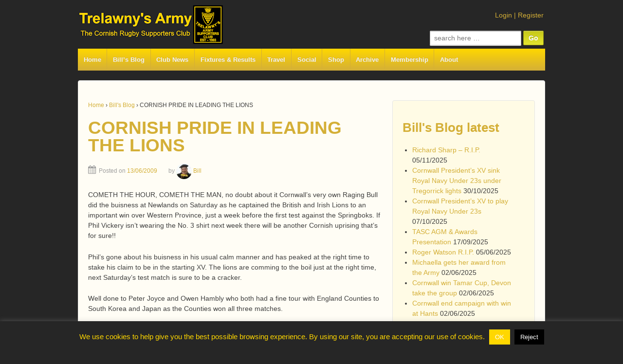

--- FILE ---
content_type: text/html; charset=UTF-8
request_url: https://www.trelawnysarmy.org/cornish-pride-in-leading-the-lions/
body_size: 79207
content:
	<!doctype html>
	<!--[if !IE]>
	<html class="no-js non-ie" lang="en-GB"> <![endif]-->
	<!--[if IE 7 ]>
	<html class="no-js ie7" lang="en-GB"> <![endif]-->
	<!--[if IE 8 ]>
	<html class="no-js ie8" lang="en-GB"> <![endif]-->
	<!--[if IE 9 ]>
	<html class="no-js ie9" lang="en-GB"> <![endif]-->
	<!--[if gt IE 9]><!-->
<html class="no-js" lang="en-GB"> <!--<![endif]-->
	<head>
		<meta charset="UTF-8"/>
		<meta name="viewport" content="width=device-width, initial-scale=1.0">

		<title>CORNISH PRIDE IN LEADING THE LIONS &#124; Trelawny&#039;s Army</title>

		<link rel="profile" href="http://gmpg.org/xfn/11"/>
		<link rel="pingback" href="https://www.trelawnysarmy.org/wp/xmlrpc.php"/>
		<script data-ad-client="ca-pub-8186300858960670" async src="https://pagead2.googlesyndication.com/pagead/js/adsbygoogle.js">
		</script>
		<title>CORNISH PRIDE IN LEADING THE LIONS &#8211; Trelawny&#039;s Army</title>
<meta name='robots' content='max-image-preview:large' />
<!-- Jetpack Site Verification Tags -->
<meta name="google-site-verification" content="xxS3YQShNPfUmC4C6aSfHrDXQrRZjXYJkzEkw5VBkf4" />
<script>window._wca = window._wca || [];</script>
<link rel='dns-prefetch' href='//www.trelawnysarmy.org' />
<link rel='dns-prefetch' href='//stats.wp.com' />
<link rel='dns-prefetch' href='//secure.gravatar.com' />
<link rel='dns-prefetch' href='//widgets.wp.com' />
<link rel='dns-prefetch' href='//s0.wp.com' />
<link rel='dns-prefetch' href='//0.gravatar.com' />
<link rel='dns-prefetch' href='//1.gravatar.com' />
<link rel='dns-prefetch' href='//2.gravatar.com' />
<link rel='preconnect' href='//i0.wp.com' />
<link rel='preconnect' href='//c0.wp.com' />
<link rel="alternate" type="application/rss+xml" title="Trelawny&#039;s Army &raquo; Feed" href="https://www.trelawnysarmy.org/feed/" />
<link rel="alternate" type="application/rss+xml" title="Trelawny&#039;s Army &raquo; Comments Feed" href="https://www.trelawnysarmy.org/comments/feed/" />
<link rel="alternate" title="oEmbed (JSON)" type="application/json+oembed" href="https://www.trelawnysarmy.org/wp-json/oembed/1.0/embed?url=https%3A%2F%2Fwww.trelawnysarmy.org%2Fcornish-pride-in-leading-the-lions%2F" />
<link rel="alternate" title="oEmbed (XML)" type="text/xml+oembed" href="https://www.trelawnysarmy.org/wp-json/oembed/1.0/embed?url=https%3A%2F%2Fwww.trelawnysarmy.org%2Fcornish-pride-in-leading-the-lions%2F&#038;format=xml" />
		<!-- This site uses the Google Analytics by ExactMetrics plugin v8.11.1 - Using Analytics tracking - https://www.exactmetrics.com/ -->
							<script src="//www.googletagmanager.com/gtag/js?id=G-7FV16FKFEF"  data-cfasync="false" data-wpfc-render="false" type="text/javascript" async></script>
			<script data-cfasync="false" data-wpfc-render="false" type="text/javascript">
				var em_version = '8.11.1';
				var em_track_user = true;
				var em_no_track_reason = '';
								var ExactMetricsDefaultLocations = {"page_location":"https:\/\/www.trelawnysarmy.org\/cornish-pride-in-leading-the-lions\/"};
								if ( typeof ExactMetricsPrivacyGuardFilter === 'function' ) {
					var ExactMetricsLocations = (typeof ExactMetricsExcludeQuery === 'object') ? ExactMetricsPrivacyGuardFilter( ExactMetricsExcludeQuery ) : ExactMetricsPrivacyGuardFilter( ExactMetricsDefaultLocations );
				} else {
					var ExactMetricsLocations = (typeof ExactMetricsExcludeQuery === 'object') ? ExactMetricsExcludeQuery : ExactMetricsDefaultLocations;
				}

								var disableStrs = [
										'ga-disable-G-7FV16FKFEF',
									];

				/* Function to detect opted out users */
				function __gtagTrackerIsOptedOut() {
					for (var index = 0; index < disableStrs.length; index++) {
						if (document.cookie.indexOf(disableStrs[index] + '=true') > -1) {
							return true;
						}
					}

					return false;
				}

				/* Disable tracking if the opt-out cookie exists. */
				if (__gtagTrackerIsOptedOut()) {
					for (var index = 0; index < disableStrs.length; index++) {
						window[disableStrs[index]] = true;
					}
				}

				/* Opt-out function */
				function __gtagTrackerOptout() {
					for (var index = 0; index < disableStrs.length; index++) {
						document.cookie = disableStrs[index] + '=true; expires=Thu, 31 Dec 2099 23:59:59 UTC; path=/';
						window[disableStrs[index]] = true;
					}
				}

				if ('undefined' === typeof gaOptout) {
					function gaOptout() {
						__gtagTrackerOptout();
					}
				}
								window.dataLayer = window.dataLayer || [];

				window.ExactMetricsDualTracker = {
					helpers: {},
					trackers: {},
				};
				if (em_track_user) {
					function __gtagDataLayer() {
						dataLayer.push(arguments);
					}

					function __gtagTracker(type, name, parameters) {
						if (!parameters) {
							parameters = {};
						}

						if (parameters.send_to) {
							__gtagDataLayer.apply(null, arguments);
							return;
						}

						if (type === 'event') {
														parameters.send_to = exactmetrics_frontend.v4_id;
							var hookName = name;
							if (typeof parameters['event_category'] !== 'undefined') {
								hookName = parameters['event_category'] + ':' + name;
							}

							if (typeof ExactMetricsDualTracker.trackers[hookName] !== 'undefined') {
								ExactMetricsDualTracker.trackers[hookName](parameters);
							} else {
								__gtagDataLayer('event', name, parameters);
							}
							
						} else {
							__gtagDataLayer.apply(null, arguments);
						}
					}

					__gtagTracker('js', new Date());
					__gtagTracker('set', {
						'developer_id.dNDMyYj': true,
											});
					if ( ExactMetricsLocations.page_location ) {
						__gtagTracker('set', ExactMetricsLocations);
					}
										__gtagTracker('config', 'G-7FV16FKFEF', {"forceSSL":"true"} );
										window.gtag = __gtagTracker;										(function () {
						/* https://developers.google.com/analytics/devguides/collection/analyticsjs/ */
						/* ga and __gaTracker compatibility shim. */
						var noopfn = function () {
							return null;
						};
						var newtracker = function () {
							return new Tracker();
						};
						var Tracker = function () {
							return null;
						};
						var p = Tracker.prototype;
						p.get = noopfn;
						p.set = noopfn;
						p.send = function () {
							var args = Array.prototype.slice.call(arguments);
							args.unshift('send');
							__gaTracker.apply(null, args);
						};
						var __gaTracker = function () {
							var len = arguments.length;
							if (len === 0) {
								return;
							}
							var f = arguments[len - 1];
							if (typeof f !== 'object' || f === null || typeof f.hitCallback !== 'function') {
								if ('send' === arguments[0]) {
									var hitConverted, hitObject = false, action;
									if ('event' === arguments[1]) {
										if ('undefined' !== typeof arguments[3]) {
											hitObject = {
												'eventAction': arguments[3],
												'eventCategory': arguments[2],
												'eventLabel': arguments[4],
												'value': arguments[5] ? arguments[5] : 1,
											}
										}
									}
									if ('pageview' === arguments[1]) {
										if ('undefined' !== typeof arguments[2]) {
											hitObject = {
												'eventAction': 'page_view',
												'page_path': arguments[2],
											}
										}
									}
									if (typeof arguments[2] === 'object') {
										hitObject = arguments[2];
									}
									if (typeof arguments[5] === 'object') {
										Object.assign(hitObject, arguments[5]);
									}
									if ('undefined' !== typeof arguments[1].hitType) {
										hitObject = arguments[1];
										if ('pageview' === hitObject.hitType) {
											hitObject.eventAction = 'page_view';
										}
									}
									if (hitObject) {
										action = 'timing' === arguments[1].hitType ? 'timing_complete' : hitObject.eventAction;
										hitConverted = mapArgs(hitObject);
										__gtagTracker('event', action, hitConverted);
									}
								}
								return;
							}

							function mapArgs(args) {
								var arg, hit = {};
								var gaMap = {
									'eventCategory': 'event_category',
									'eventAction': 'event_action',
									'eventLabel': 'event_label',
									'eventValue': 'event_value',
									'nonInteraction': 'non_interaction',
									'timingCategory': 'event_category',
									'timingVar': 'name',
									'timingValue': 'value',
									'timingLabel': 'event_label',
									'page': 'page_path',
									'location': 'page_location',
									'title': 'page_title',
									'referrer' : 'page_referrer',
								};
								for (arg in args) {
																		if (!(!args.hasOwnProperty(arg) || !gaMap.hasOwnProperty(arg))) {
										hit[gaMap[arg]] = args[arg];
									} else {
										hit[arg] = args[arg];
									}
								}
								return hit;
							}

							try {
								f.hitCallback();
							} catch (ex) {
							}
						};
						__gaTracker.create = newtracker;
						__gaTracker.getByName = newtracker;
						__gaTracker.getAll = function () {
							return [];
						};
						__gaTracker.remove = noopfn;
						__gaTracker.loaded = true;
						window['__gaTracker'] = __gaTracker;
					})();
									} else {
										console.log("");
					(function () {
						function __gtagTracker() {
							return null;
						}

						window['__gtagTracker'] = __gtagTracker;
						window['gtag'] = __gtagTracker;
					})();
									}
			</script>
							<!-- / Google Analytics by ExactMetrics -->
		<style id='wp-img-auto-sizes-contain-inline-css' type='text/css'>
img:is([sizes=auto i],[sizes^="auto," i]){contain-intrinsic-size:3000px 1500px}
/*# sourceURL=wp-img-auto-sizes-contain-inline-css */
</style>
<link rel='stylesheet' id='jetpack_related-posts-css' href='https://c0.wp.com/p/jetpack/15.4/modules/related-posts/related-posts.css' type='text/css' media='all' />
<link rel='stylesheet' id='sbi_styles-css' href='https://www.trelawnysarmy.org/wp/wp-content/plugins/instagram-feed/css/sbi-styles.min.css?ver=6.10.0' type='text/css' media='all' />
<style id='wp-emoji-styles-inline-css' type='text/css'>

	img.wp-smiley, img.emoji {
		display: inline !important;
		border: none !important;
		box-shadow: none !important;
		height: 1em !important;
		width: 1em !important;
		margin: 0 0.07em !important;
		vertical-align: -0.1em !important;
		background: none !important;
		padding: 0 !important;
	}
/*# sourceURL=wp-emoji-styles-inline-css */
</style>
<link rel='stylesheet' id='wp-block-library-css' href='https://c0.wp.com/c/6.9/wp-includes/css/dist/block-library/style.min.css' type='text/css' media='all' />
<style id='global-styles-inline-css' type='text/css'>
:root{--wp--preset--aspect-ratio--square: 1;--wp--preset--aspect-ratio--4-3: 4/3;--wp--preset--aspect-ratio--3-4: 3/4;--wp--preset--aspect-ratio--3-2: 3/2;--wp--preset--aspect-ratio--2-3: 2/3;--wp--preset--aspect-ratio--16-9: 16/9;--wp--preset--aspect-ratio--9-16: 9/16;--wp--preset--color--black: #000000;--wp--preset--color--cyan-bluish-gray: #abb8c3;--wp--preset--color--white: #ffffff;--wp--preset--color--pale-pink: #f78da7;--wp--preset--color--vivid-red: #cf2e2e;--wp--preset--color--luminous-vivid-orange: #ff6900;--wp--preset--color--luminous-vivid-amber: #fcb900;--wp--preset--color--light-green-cyan: #7bdcb5;--wp--preset--color--vivid-green-cyan: #00d084;--wp--preset--color--pale-cyan-blue: #8ed1fc;--wp--preset--color--vivid-cyan-blue: #0693e3;--wp--preset--color--vivid-purple: #9b51e0;--wp--preset--gradient--vivid-cyan-blue-to-vivid-purple: linear-gradient(135deg,rgb(6,147,227) 0%,rgb(155,81,224) 100%);--wp--preset--gradient--light-green-cyan-to-vivid-green-cyan: linear-gradient(135deg,rgb(122,220,180) 0%,rgb(0,208,130) 100%);--wp--preset--gradient--luminous-vivid-amber-to-luminous-vivid-orange: linear-gradient(135deg,rgb(252,185,0) 0%,rgb(255,105,0) 100%);--wp--preset--gradient--luminous-vivid-orange-to-vivid-red: linear-gradient(135deg,rgb(255,105,0) 0%,rgb(207,46,46) 100%);--wp--preset--gradient--very-light-gray-to-cyan-bluish-gray: linear-gradient(135deg,rgb(238,238,238) 0%,rgb(169,184,195) 100%);--wp--preset--gradient--cool-to-warm-spectrum: linear-gradient(135deg,rgb(74,234,220) 0%,rgb(151,120,209) 20%,rgb(207,42,186) 40%,rgb(238,44,130) 60%,rgb(251,105,98) 80%,rgb(254,248,76) 100%);--wp--preset--gradient--blush-light-purple: linear-gradient(135deg,rgb(255,206,236) 0%,rgb(152,150,240) 100%);--wp--preset--gradient--blush-bordeaux: linear-gradient(135deg,rgb(254,205,165) 0%,rgb(254,45,45) 50%,rgb(107,0,62) 100%);--wp--preset--gradient--luminous-dusk: linear-gradient(135deg,rgb(255,203,112) 0%,rgb(199,81,192) 50%,rgb(65,88,208) 100%);--wp--preset--gradient--pale-ocean: linear-gradient(135deg,rgb(255,245,203) 0%,rgb(182,227,212) 50%,rgb(51,167,181) 100%);--wp--preset--gradient--electric-grass: linear-gradient(135deg,rgb(202,248,128) 0%,rgb(113,206,126) 100%);--wp--preset--gradient--midnight: linear-gradient(135deg,rgb(2,3,129) 0%,rgb(40,116,252) 100%);--wp--preset--font-size--small: 13px;--wp--preset--font-size--medium: 20px;--wp--preset--font-size--large: 36px;--wp--preset--font-size--x-large: 42px;--wp--preset--spacing--20: 0.44rem;--wp--preset--spacing--30: 0.67rem;--wp--preset--spacing--40: 1rem;--wp--preset--spacing--50: 1.5rem;--wp--preset--spacing--60: 2.25rem;--wp--preset--spacing--70: 3.38rem;--wp--preset--spacing--80: 5.06rem;--wp--preset--shadow--natural: 6px 6px 9px rgba(0, 0, 0, 0.2);--wp--preset--shadow--deep: 12px 12px 50px rgba(0, 0, 0, 0.4);--wp--preset--shadow--sharp: 6px 6px 0px rgba(0, 0, 0, 0.2);--wp--preset--shadow--outlined: 6px 6px 0px -3px rgb(255, 255, 255), 6px 6px rgb(0, 0, 0);--wp--preset--shadow--crisp: 6px 6px 0px rgb(0, 0, 0);}:where(.is-layout-flex){gap: 0.5em;}:where(.is-layout-grid){gap: 0.5em;}body .is-layout-flex{display: flex;}.is-layout-flex{flex-wrap: wrap;align-items: center;}.is-layout-flex > :is(*, div){margin: 0;}body .is-layout-grid{display: grid;}.is-layout-grid > :is(*, div){margin: 0;}:where(.wp-block-columns.is-layout-flex){gap: 2em;}:where(.wp-block-columns.is-layout-grid){gap: 2em;}:where(.wp-block-post-template.is-layout-flex){gap: 1.25em;}:where(.wp-block-post-template.is-layout-grid){gap: 1.25em;}.has-black-color{color: var(--wp--preset--color--black) !important;}.has-cyan-bluish-gray-color{color: var(--wp--preset--color--cyan-bluish-gray) !important;}.has-white-color{color: var(--wp--preset--color--white) !important;}.has-pale-pink-color{color: var(--wp--preset--color--pale-pink) !important;}.has-vivid-red-color{color: var(--wp--preset--color--vivid-red) !important;}.has-luminous-vivid-orange-color{color: var(--wp--preset--color--luminous-vivid-orange) !important;}.has-luminous-vivid-amber-color{color: var(--wp--preset--color--luminous-vivid-amber) !important;}.has-light-green-cyan-color{color: var(--wp--preset--color--light-green-cyan) !important;}.has-vivid-green-cyan-color{color: var(--wp--preset--color--vivid-green-cyan) !important;}.has-pale-cyan-blue-color{color: var(--wp--preset--color--pale-cyan-blue) !important;}.has-vivid-cyan-blue-color{color: var(--wp--preset--color--vivid-cyan-blue) !important;}.has-vivid-purple-color{color: var(--wp--preset--color--vivid-purple) !important;}.has-black-background-color{background-color: var(--wp--preset--color--black) !important;}.has-cyan-bluish-gray-background-color{background-color: var(--wp--preset--color--cyan-bluish-gray) !important;}.has-white-background-color{background-color: var(--wp--preset--color--white) !important;}.has-pale-pink-background-color{background-color: var(--wp--preset--color--pale-pink) !important;}.has-vivid-red-background-color{background-color: var(--wp--preset--color--vivid-red) !important;}.has-luminous-vivid-orange-background-color{background-color: var(--wp--preset--color--luminous-vivid-orange) !important;}.has-luminous-vivid-amber-background-color{background-color: var(--wp--preset--color--luminous-vivid-amber) !important;}.has-light-green-cyan-background-color{background-color: var(--wp--preset--color--light-green-cyan) !important;}.has-vivid-green-cyan-background-color{background-color: var(--wp--preset--color--vivid-green-cyan) !important;}.has-pale-cyan-blue-background-color{background-color: var(--wp--preset--color--pale-cyan-blue) !important;}.has-vivid-cyan-blue-background-color{background-color: var(--wp--preset--color--vivid-cyan-blue) !important;}.has-vivid-purple-background-color{background-color: var(--wp--preset--color--vivid-purple) !important;}.has-black-border-color{border-color: var(--wp--preset--color--black) !important;}.has-cyan-bluish-gray-border-color{border-color: var(--wp--preset--color--cyan-bluish-gray) !important;}.has-white-border-color{border-color: var(--wp--preset--color--white) !important;}.has-pale-pink-border-color{border-color: var(--wp--preset--color--pale-pink) !important;}.has-vivid-red-border-color{border-color: var(--wp--preset--color--vivid-red) !important;}.has-luminous-vivid-orange-border-color{border-color: var(--wp--preset--color--luminous-vivid-orange) !important;}.has-luminous-vivid-amber-border-color{border-color: var(--wp--preset--color--luminous-vivid-amber) !important;}.has-light-green-cyan-border-color{border-color: var(--wp--preset--color--light-green-cyan) !important;}.has-vivid-green-cyan-border-color{border-color: var(--wp--preset--color--vivid-green-cyan) !important;}.has-pale-cyan-blue-border-color{border-color: var(--wp--preset--color--pale-cyan-blue) !important;}.has-vivid-cyan-blue-border-color{border-color: var(--wp--preset--color--vivid-cyan-blue) !important;}.has-vivid-purple-border-color{border-color: var(--wp--preset--color--vivid-purple) !important;}.has-vivid-cyan-blue-to-vivid-purple-gradient-background{background: var(--wp--preset--gradient--vivid-cyan-blue-to-vivid-purple) !important;}.has-light-green-cyan-to-vivid-green-cyan-gradient-background{background: var(--wp--preset--gradient--light-green-cyan-to-vivid-green-cyan) !important;}.has-luminous-vivid-amber-to-luminous-vivid-orange-gradient-background{background: var(--wp--preset--gradient--luminous-vivid-amber-to-luminous-vivid-orange) !important;}.has-luminous-vivid-orange-to-vivid-red-gradient-background{background: var(--wp--preset--gradient--luminous-vivid-orange-to-vivid-red) !important;}.has-very-light-gray-to-cyan-bluish-gray-gradient-background{background: var(--wp--preset--gradient--very-light-gray-to-cyan-bluish-gray) !important;}.has-cool-to-warm-spectrum-gradient-background{background: var(--wp--preset--gradient--cool-to-warm-spectrum) !important;}.has-blush-light-purple-gradient-background{background: var(--wp--preset--gradient--blush-light-purple) !important;}.has-blush-bordeaux-gradient-background{background: var(--wp--preset--gradient--blush-bordeaux) !important;}.has-luminous-dusk-gradient-background{background: var(--wp--preset--gradient--luminous-dusk) !important;}.has-pale-ocean-gradient-background{background: var(--wp--preset--gradient--pale-ocean) !important;}.has-electric-grass-gradient-background{background: var(--wp--preset--gradient--electric-grass) !important;}.has-midnight-gradient-background{background: var(--wp--preset--gradient--midnight) !important;}.has-small-font-size{font-size: var(--wp--preset--font-size--small) !important;}.has-medium-font-size{font-size: var(--wp--preset--font-size--medium) !important;}.has-large-font-size{font-size: var(--wp--preset--font-size--large) !important;}.has-x-large-font-size{font-size: var(--wp--preset--font-size--x-large) !important;}
/*# sourceURL=global-styles-inline-css */
</style>

<style id='classic-theme-styles-inline-css' type='text/css'>
/*! This file is auto-generated */
.wp-block-button__link{color:#fff;background-color:#32373c;border-radius:9999px;box-shadow:none;text-decoration:none;padding:calc(.667em + 2px) calc(1.333em + 2px);font-size:1.125em}.wp-block-file__button{background:#32373c;color:#fff;text-decoration:none}
/*# sourceURL=/wp-includes/css/classic-themes.min.css */
</style>
<link rel='stylesheet' id='cookie-law-info-css' href='https://www.trelawnysarmy.org/wp/wp-content/plugins/cookie-law-info/legacy/public/css/cookie-law-info-public.css?ver=3.3.9.1' type='text/css' media='all' />
<link rel='stylesheet' id='cookie-law-info-gdpr-css' href='https://www.trelawnysarmy.org/wp/wp-content/plugins/cookie-law-info/legacy/public/css/cookie-law-info-gdpr.css?ver=3.3.9.1' type='text/css' media='all' />
<link rel='stylesheet' id='responsive-pro-mega-menu-style-css' href='https://www.trelawnysarmy.org/wp/wp-content/plugins/responsive-add-ons/includes/megamenu/assets/megamenu.css?ver=3.4.3' type='text/css' media='all' />
<link rel='stylesheet' id='responsive-style-css' href='https://www.trelawnysarmy.org/wp/wp-content/themes/responsivepro/core/css/style.min.css?ver=f1f34c8e899cf6e451436456c639d994' type='text/css' media='all' />
<link rel='stylesheet' id='responsive-pro-style-css' href='https://www.trelawnysarmy.org/wp/wp-content/plugins/responsive-add-ons/includes/css/style.min.css?ver=3.4.3' type='text/css' media='all' />
<style id='responsive-pro-style-inline-css' type='text/css'>

			#masthead.sticky-header, .res-transparent-header #masthead.sticky-header, .res-transparent-header:not(.woocommerce-cart):not(.woocommerce-checkout) #masthead.sticky-header, .res-transparent-header:not(.woocommerce-cart):not(.woocommerce-checkout) #masthead.sticky-header {
				background-color: ;
			}
			#masthead.sticky-header .site-title a, .res-transparent-header #masthead.sticky-header .site-title a {
				color: ;
			}
			#masthead.sticky-header .site-title a:hover, .res-transparent-header #masthead.sticky-header .site-title a:hover {
				color: ;
			}
			#masthead.sticky-header .site-description, .res-transparent-header #masthead.sticky-header .site-description {
				color: ;
			}
			#masthead.sticky-header .main-navigation, .res-transparent-header #masthead.sticky-header .main-navigation, #masthead.sticky-header .main-navigation div, .res-transparent-header #masthead.sticky-header .main-navigation div {
				background-color: ;
			}
			#masthead.sticky-header .main-navigation .menu > li > a, .res-transparent-header #masthead.sticky-header .main-navigation .menu > li > a {
				color: ;
			}

			#masthead.sticky-header .main-navigation .menu .current_page_item > a,
			#masthead.sticky-header .main-navigation .menu .current-menu-item > a,
			#masthead.sticky-header .main-navigation .menu li > a:hover, .res-transparent-header #masthead.sticky-header .main-navigation .menu .current_page_item > a,
			.res-transparent-header #masthead.sticky-header .main-navigation .menu .current-menu-item > a,
			.res-transparent-header #masthead.sticky-header .main-navigation .menu li > a:hover {
				color: ;
				background-color: ;
			}
			#masthead.sticky-header .main-navigation .children,
			#masthead.sticky-header .main-navigation .sub-menu, .res-transparent-header #masthead.sticky-header .main-navigation .children,
			.res-transparent-header #masthead.sticky-header .main-navigation .sub-menu {
				background-color: ;
			}
			#masthead.sticky-header .main-navigation .children li a,
			#masthead.sticky-header .main-navigation .sub-menu li a, .res-transparent-header #masthead.sticky-header .main-navigation .children li a,
			.res-transparent-header #masthead.sticky-header .main-navigation .sub-menu li a {
				color: ;
			}
			#masthead.sticky-header .main-navigation .children li a:hover,
			#masthead.sticky-header .main-navigation .sub-menu li a:hover, .res-transparent-header #masthead.sticky-header .main-navigation .children li a:hover,
			.res-transparent-header #masthead.sticky-header .main-navigation .sub-menu li a:hover {
				color: ;
			}
			
				.responsive-site-style-content-boxed #primary.content-area, .responsive-site-style-boxed #primary.content-area{
					padding: 0px 15px 0px 15px ;
				}
				@media screen and ( max-width: 992px ) {
					.responsive-site-style-content-boxed #primary.content-area, .responsive-site-style-boxed #primary.content-area{
						padding: 0px 15px 0px 15px ;
					}
				}
				@media screen and ( max-width: 576px ) {
					.responsive-site-style-content-boxed #primary.content-area, .responsive-site-style-boxed #primary.content-area{
						padding: 0px 15px 0px 15px ;
					}
				}

				.blog.responsive-site-style-content-boxed #primary.content-area, .blog.responsive-site-style-boxed #primary.content-area, .archive.responsive-site-style-content-boxed #primary.content-area, .archive.responsive-site-style-boxed #primary.content-area{
					padding: 15px ;
				}
				@media screen and ( max-width: 992px ) {
					.blog.responsive-site-style-content-boxed #primary.content-area, .blog.responsive-site-style-boxed #primary.content-area, .archive.responsive-site-style-content-boxed #primary.content-area, .archive.responsive-site-style-boxed #primary.content-area{
						padding: 15px ;
					}
				}
				@media screen and ( max-width: 576px ) {
					.blog.responsive-site-style-content-boxed #primary.content-area, .blog.responsive-site-style-boxed #primary.content-area, .archive.responsive-site-style-content-boxed #primary.content-area, .archive.responsive-site-style-boxed #primary.content-area{
						padding: 15px ;
					}
				}

				.blog.responsive-site-style-content-boxed .site-content .hentry, .blog.responsive-site-style-boxed .site-content .hentry, .archive.responsive-site-style-content-boxed .site-content .hentry, .archive.responsive-site-style-boxed .site-content .hentry{
					padding: 15px ;
				}
				@media screen and ( max-width: 992px ) {
					.blog.responsive-site-style-content-boxed .site-content .hentry, .blog.responsive-site-style-boxed .site-content .hentry, .archive.responsive-site-style-content-boxed .site-content .hentry, .archive.responsive-site-style-boxed .site-content .hentry{
						padding: 15px ;
					}
				}
				@media screen and ( max-width: 576px ) {
					.blog.responsive-site-style-content-boxed .site-content .hentry, .blog.responsive-site-style-boxed .site-content .hentry, .archive.responsive-site-style-content-boxed .site-content .hentry, .archive.responsive-site-style-boxed .site-content .hentry{
						padding: 15px ;
					}
				}

				.single.single-post.responsive-site-style-content-boxed #primary.content-area, .single.single-post.responsive-site-style-boxed #primary.content-area{
					padding: 15px ;
				}
				@media screen and ( max-width: 992px ) {
					.single.single-post.responsive-site-style-content-boxed #primary.content-area, .single.single-post.responsive-site-style-boxed #primary.content-area{
						padding: 15px ;
					}
				}
				@media screen and ( max-width: 576px ) {
					.single.single-post.responsive-site-style-content-boxed #primary.content-area, .single.single-post.responsive-site-style-boxed #primary.content-area{
						padding: 15px ;
					}
				}
				.single.single-post.responsive-site-style-content-boxed .site-content .hentry, .single.single-post.responsive-site-style-boxed .site-content .hentry{
					padding: 15px ;
				}
				@media screen and ( max-width: 992px ) {
					.single.single-post.responsive-site-style-content-boxed .site-content .hentry, .single.single-post.responsive-site-style-boxed .site-content .hentry{
						padding: 15px ;
					}
				}
				@media screen and ( max-width: 576px ) {
					.single.single-post.responsive-site-style-content-boxed .site-content .hentry, .single.single-post.responsive-site-style-boxed .site-content .hentry{
						padding: 15px ;
					}
				}

				#secondary.widget-area {
					padding: 0px 15px 0px 15px ;
				}
				@media screen and ( max-width: 992px ) {
					#secondary.widget-area {
						padding: 0px 15px 0px 15px ;
					}
				}
				@media screen and ( max-width: 576px ) {
					#secondary.widget-area {
						padding: 0px 15px 0px 15px ;
					}
				}
				#secondary.widget-area .widget-wrapper{
					padding: 28px ;
				}
				@media screen and ( max-width: 992px ) {
					#secondary.widget-area .widget-wrapper{
						padding: 28px ;
					}
				}
				@media screen and ( max-width: 576px ) {
					#secondary.widget-area .widget-wrapper{
						padding: 28px ;
					}
				}
				@media (min-width: 992px) {.main-navigation li.megamenu-parent ul.megamenu.tab_width-10 > li { width: 10%; }.main-navigation li.megamenu-parent ul.megamenu.tab_width-11 > li { width: 11%; }.main-navigation li.megamenu-parent ul.megamenu.tab_width-12 > li { width: 12%; }.main-navigation li.megamenu-parent ul.megamenu.tab_width-13 > li { width: 13%; }.main-navigation li.megamenu-parent ul.megamenu.tab_width-14 > li { width: 14%; }.main-navigation li.megamenu-parent ul.megamenu.tab_width-15 > li { width: 15%; }.main-navigation li.megamenu-parent ul.megamenu.tab_width-16 > li { width: 16%; }.main-navigation li.megamenu-parent ul.megamenu.tab_width-17 > li { width: 17%; }.main-navigation li.megamenu-parent ul.megamenu.tab_width-18 > li { width: 18%; }.main-navigation li.megamenu-parent ul.megamenu.tab_width-19 > li { width: 19%; }.main-navigation li.megamenu-parent ul.megamenu.tab_width-20 > li { width: 20%; }.main-navigation li.megamenu-parent ul.megamenu.tab_width-21 > li { width: 21%; }.main-navigation li.megamenu-parent ul.megamenu.tab_width-22 > li { width: 22%; }.main-navigation li.megamenu-parent ul.megamenu.tab_width-23 > li { width: 23%; }.main-navigation li.megamenu-parent ul.megamenu.tab_width-24 > li { width: 24%; }.main-navigation li.megamenu-parent ul.megamenu.tab_width-25 > li { width: 25%; }.main-navigation li.megamenu-parent ul.megamenu.tab_width-26 > li { width: 26%; }.main-navigation li.megamenu-parent ul.megamenu.tab_width-27 > li { width: 27%; }.main-navigation li.megamenu-parent ul.megamenu.tab_width-28 > li { width: 28%; }.main-navigation li.megamenu-parent ul.megamenu.tab_width-29 > li { width: 29%; }.main-navigation li.megamenu-parent ul.megamenu.tab_width-30 > li { width: 30%; }.main-navigation li.megamenu-parent ul.megamenu.tab_width-31 > li { width: 31%; }.main-navigation li.megamenu-parent ul.megamenu.tab_width-32 > li { width: 32%; }.main-navigation li.megamenu-parent ul.megamenu.tab_width-33 > li { width: 33%; }.main-navigation li.megamenu-parent ul.megamenu.tab_width-34 > li { width: 34%; }.main-navigation li.megamenu-parent ul.megamenu.tab_width-35 > li { width: 35%; }.main-navigation li.megamenu-parent ul.megamenu.tab_width-36 > li { width: 36%; }.main-navigation li.megamenu-parent ul.megamenu.tab_width-37 > li { width: 37%; }.main-navigation li.megamenu-parent ul.megamenu.tab_width-38 > li { width: 38%; }.main-navigation li.megamenu-parent ul.megamenu.tab_width-39 > li { width: 39%; }.main-navigation li.megamenu-parent ul.megamenu.tab_width-40 > li { width: 40%; }.main-navigation li.megamenu-parent ul.megamenu.tab_width-41 > li { width: 41%; }.main-navigation li.megamenu-parent ul.megamenu.tab_width-42 > li { width: 42%; }.main-navigation li.megamenu-parent ul.megamenu.tab_width-43 > li { width: 43%; }.main-navigation li.megamenu-parent ul.megamenu.tab_width-44 > li { width: 44%; }.main-navigation li.megamenu-parent ul.megamenu.tab_width-45 > li { width: 45%; }.main-navigation li.megamenu-parent ul.megamenu.tab_width-46 > li { width: 46%; }.main-navigation li.megamenu-parent ul.megamenu.tab_width-47 > li { width: 47%; }.main-navigation li.megamenu-parent ul.megamenu.tab_width-48 > li { width: 48%; }.main-navigation li.megamenu-parent ul.megamenu.tab_width-49 > li { width: 49%; }.main-navigation li.megamenu-parent ul.megamenu.tab_width-50 > li { width: 50%; }.main-navigation li.megamenu-parent ul.megamenu.tab_width-51 > li { width: 51%; }.main-navigation li.megamenu-parent ul.megamenu.tab_width-52 > li { width: 52%; }.main-navigation li.megamenu-parent ul.megamenu.tab_width-53 > li { width: 53%; }.main-navigation li.megamenu-parent ul.megamenu.tab_width-54 > li { width: 54%; }.main-navigation li.megamenu-parent ul.megamenu.tab_width-55 > li { width: 55%; }.main-navigation li.megamenu-parent ul.megamenu.tab_width-56 > li { width: 56%; }.main-navigation li.megamenu-parent ul.megamenu.tab_width-57 > li { width: 57%; }.main-navigation li.megamenu-parent ul.megamenu.tab_width-58 > li { width: 58%; }.main-navigation li.megamenu-parent ul.megamenu.tab_width-59 > li { width: 59%; }.main-navigation li.megamenu-parent ul.megamenu.tab_width-60 > li { width: 60%; }.main-navigation li.megamenu-parent ul.megamenu.tab_width-61 > li { width: 61%; }.main-navigation li.megamenu-parent ul.megamenu.tab_width-62 > li { width: 62%; }.main-navigation li.megamenu-parent ul.megamenu.tab_width-63 > li { width: 63%; }.main-navigation li.megamenu-parent ul.megamenu.tab_width-64 > li { width: 64%; }.main-navigation li.megamenu-parent ul.megamenu.tab_width-65 > li { width: 65%; }.main-navigation li.megamenu-parent ul.megamenu.tab_width-66 > li { width: 66%; }.main-navigation li.megamenu-parent ul.megamenu.tab_width-67 > li { width: 67%; }.main-navigation li.megamenu-parent ul.megamenu.tab_width-68 > li { width: 68%; }.main-navigation li.megamenu-parent ul.megamenu.tab_width-69 > li { width: 69%; }.main-navigation li.megamenu-parent ul.megamenu.tab_width-70 > li { width: 70%; }.main-navigation li.megamenu-parent ul.megamenu.tab_width-71 > li { width: 71%; }.main-navigation li.megamenu-parent ul.megamenu.tab_width-72 > li { width: 72%; }.main-navigation li.megamenu-parent ul.megamenu.tab_width-73 > li { width: 73%; }.main-navigation li.megamenu-parent ul.megamenu.tab_width-74 > li { width: 74%; }.main-navigation li.megamenu-parent ul.megamenu.tab_width-75 > li { width: 75%; }.main-navigation li.megamenu-parent ul.megamenu.tab_width-76 > li { width: 76%; }.main-navigation li.megamenu-parent ul.megamenu.tab_width-77 > li { width: 77%; }.main-navigation li.megamenu-parent ul.megamenu.tab_width-78 > li { width: 78%; }.main-navigation li.megamenu-parent ul.megamenu.tab_width-79 > li { width: 79%; }.main-navigation li.megamenu-parent ul.megamenu.tab_width-80 > li { width: 80%; }.main-navigation li.megamenu-parent ul.megamenu.tab_width-81 > li { width: 81%; }.main-navigation li.megamenu-parent ul.megamenu.tab_width-82 > li { width: 82%; }.main-navigation li.megamenu-parent ul.megamenu.tab_width-83 > li { width: 83%; }.main-navigation li.megamenu-parent ul.megamenu.tab_width-84 > li { width: 84%; }.main-navigation li.megamenu-parent ul.megamenu.tab_width-85 > li { width: 85%; }.main-navigation li.megamenu-parent ul.megamenu.tab_width-86 > li { width: 86%; }.main-navigation li.megamenu-parent ul.megamenu.tab_width-87 > li { width: 87%; }.main-navigation li.megamenu-parent ul.megamenu.tab_width-88 > li { width: 88%; }.main-navigation li.megamenu-parent ul.megamenu.tab_width-89 > li { width: 89%; }.main-navigation li.megamenu-parent ul.megamenu.tab_width-90 > li { width: 90%; }.main-navigation li.megamenu-parent ul.megamenu.tab_width-91 > li { width: 91%; }.main-navigation li.megamenu-parent ul.megamenu.tab_width-92 > li { width: 92%; }.main-navigation li.megamenu-parent ul.megamenu.tab_width-93 > li { width: 93%; }.main-navigation li.megamenu-parent ul.megamenu.tab_width-94 > li { width: 94%; }.main-navigation li.megamenu-parent ul.megamenu.tab_width-95 > li { width: 95%; }.main-navigation li.megamenu-parent ul.megamenu.tab_width-96 > li { width: 96%; }.main-navigation li.megamenu-parent ul.megamenu.tab_width-97 > li { width: 97%; }.main-navigation li.megamenu-parent ul.megamenu.tab_width-98 > li { width: 98%; }.main-navigation li.megamenu-parent ul.megamenu.tab_width-99 > li { width: 99%; }.main-navigation li.megamenu-parent ul.megamenu.tab_width-100 > li { width: 100%; }.main-navigation li.megamenu-parent .children,
			//.main-navigation li.megamenu-parent .sub-menu {
			// height: 500px;
				//padding: 50px 10px;
			//}
			.main-navigation li.megamenu-parent .children > li,
			.main-navigation li.megamenu-parent .sub-menu > li {
				border-top: none;
			}
			.main-navigation li.megamenu-parent .children .children,
			.main-navigation li.megamenu-parent .children .sub-menu,
			.main-navigation li.megamenu-parent .sub-menu .children,
			.main-navigation li.megamenu-parent .sub-menu .sub-menu {
				border: none;
				border-right: 1px solid rgba(170, 170, 170, 0.2);
				border-left: 1px solid rgba(170, 170, 170, 0.2);
				box-shadow: none;
			}
		}.responsive-date-box {
				border-radius: 0;
			}
			.responsive-header-cart .responsive-shopping-cart-svg svg, .responsive-header-cart .responsive-shopping-cart-svg {
				width: 20px;
				height: 20px;
			}
		
			#masthead.sticky-header, .res-transparent-header #masthead.sticky-header, .res-transparent-header:not(.woocommerce-cart):not(.woocommerce-checkout) #masthead.sticky-header, .res-transparent-header:not(.woocommerce-cart):not(.woocommerce-checkout) #masthead.sticky-header {
				background-color: ;
			}
			#masthead.sticky-header .site-title a, .res-transparent-header #masthead.sticky-header .site-title a {
				color: ;
			}
			#masthead.sticky-header .site-title a:hover, .res-transparent-header #masthead.sticky-header .site-title a:hover {
				color: ;
			}
			#masthead.sticky-header .site-description, .res-transparent-header #masthead.sticky-header .site-description {
				color: ;
			}
			#masthead.sticky-header .main-navigation, .res-transparent-header #masthead.sticky-header .main-navigation, #masthead.sticky-header .main-navigation div, .res-transparent-header #masthead.sticky-header .main-navigation div {
				background-color: ;
			}
			#masthead.sticky-header .main-navigation .menu > li > a, .res-transparent-header #masthead.sticky-header .main-navigation .menu > li > a {
				color: ;
			}

			#masthead.sticky-header .main-navigation .menu .current_page_item > a,
			#masthead.sticky-header .main-navigation .menu .current-menu-item > a,
			#masthead.sticky-header .main-navigation .menu li > a:hover, .res-transparent-header #masthead.sticky-header .main-navigation .menu .current_page_item > a,
			.res-transparent-header #masthead.sticky-header .main-navigation .menu .current-menu-item > a,
			.res-transparent-header #masthead.sticky-header .main-navigation .menu li > a:hover {
				color: ;
				background-color: ;
			}
			#masthead.sticky-header .main-navigation .children,
			#masthead.sticky-header .main-navigation .sub-menu, .res-transparent-header #masthead.sticky-header .main-navigation .children,
			.res-transparent-header #masthead.sticky-header .main-navigation .sub-menu {
				background-color: ;
			}
			#masthead.sticky-header .main-navigation .children li a,
			#masthead.sticky-header .main-navigation .sub-menu li a, .res-transparent-header #masthead.sticky-header .main-navigation .children li a,
			.res-transparent-header #masthead.sticky-header .main-navigation .sub-menu li a {
				color: ;
			}
			#masthead.sticky-header .main-navigation .children li a:hover,
			#masthead.sticky-header .main-navigation .sub-menu li a:hover, .res-transparent-header #masthead.sticky-header .main-navigation .children li a:hover,
			.res-transparent-header #masthead.sticky-header .main-navigation .sub-menu li a:hover {
				color: ;
			}
			
				.responsive-site-style-content-boxed #primary.content-area, .responsive-site-style-boxed #primary.content-area{
					padding: 0px 15px 0px 15px ;
				}
				@media screen and ( max-width: 992px ) {
					.responsive-site-style-content-boxed #primary.content-area, .responsive-site-style-boxed #primary.content-area{
						padding: 0px 15px 0px 15px ;
					}
				}
				@media screen and ( max-width: 576px ) {
					.responsive-site-style-content-boxed #primary.content-area, .responsive-site-style-boxed #primary.content-area{
						padding: 0px 15px 0px 15px ;
					}
				}

				.blog.responsive-site-style-content-boxed #primary.content-area, .blog.responsive-site-style-boxed #primary.content-area, .archive.responsive-site-style-content-boxed #primary.content-area, .archive.responsive-site-style-boxed #primary.content-area{
					padding: 15px ;
				}
				@media screen and ( max-width: 992px ) {
					.blog.responsive-site-style-content-boxed #primary.content-area, .blog.responsive-site-style-boxed #primary.content-area, .archive.responsive-site-style-content-boxed #primary.content-area, .archive.responsive-site-style-boxed #primary.content-area{
						padding: 15px ;
					}
				}
				@media screen and ( max-width: 576px ) {
					.blog.responsive-site-style-content-boxed #primary.content-area, .blog.responsive-site-style-boxed #primary.content-area, .archive.responsive-site-style-content-boxed #primary.content-area, .archive.responsive-site-style-boxed #primary.content-area{
						padding: 15px ;
					}
				}

				.blog.responsive-site-style-content-boxed .site-content .hentry, .blog.responsive-site-style-boxed .site-content .hentry, .archive.responsive-site-style-content-boxed .site-content .hentry, .archive.responsive-site-style-boxed .site-content .hentry{
					padding: 15px ;
				}
				@media screen and ( max-width: 992px ) {
					.blog.responsive-site-style-content-boxed .site-content .hentry, .blog.responsive-site-style-boxed .site-content .hentry, .archive.responsive-site-style-content-boxed .site-content .hentry, .archive.responsive-site-style-boxed .site-content .hentry{
						padding: 15px ;
					}
				}
				@media screen and ( max-width: 576px ) {
					.blog.responsive-site-style-content-boxed .site-content .hentry, .blog.responsive-site-style-boxed .site-content .hentry, .archive.responsive-site-style-content-boxed .site-content .hentry, .archive.responsive-site-style-boxed .site-content .hentry{
						padding: 15px ;
					}
				}

				.single.single-post.responsive-site-style-content-boxed #primary.content-area, .single.single-post.responsive-site-style-boxed #primary.content-area{
					padding: 15px ;
				}
				@media screen and ( max-width: 992px ) {
					.single.single-post.responsive-site-style-content-boxed #primary.content-area, .single.single-post.responsive-site-style-boxed #primary.content-area{
						padding: 15px ;
					}
				}
				@media screen and ( max-width: 576px ) {
					.single.single-post.responsive-site-style-content-boxed #primary.content-area, .single.single-post.responsive-site-style-boxed #primary.content-area{
						padding: 15px ;
					}
				}
				.single.single-post.responsive-site-style-content-boxed .site-content .hentry, .single.single-post.responsive-site-style-boxed .site-content .hentry{
					padding: 15px ;
				}
				@media screen and ( max-width: 992px ) {
					.single.single-post.responsive-site-style-content-boxed .site-content .hentry, .single.single-post.responsive-site-style-boxed .site-content .hentry{
						padding: 15px ;
					}
				}
				@media screen and ( max-width: 576px ) {
					.single.single-post.responsive-site-style-content-boxed .site-content .hentry, .single.single-post.responsive-site-style-boxed .site-content .hentry{
						padding: 15px ;
					}
				}

				#secondary.widget-area {
					padding: 0px 15px 0px 15px ;
				}
				@media screen and ( max-width: 992px ) {
					#secondary.widget-area {
						padding: 0px 15px 0px 15px ;
					}
				}
				@media screen and ( max-width: 576px ) {
					#secondary.widget-area {
						padding: 0px 15px 0px 15px ;
					}
				}
				#secondary.widget-area .widget-wrapper{
					padding: 28px ;
				}
				@media screen and ( max-width: 992px ) {
					#secondary.widget-area .widget-wrapper{
						padding: 28px ;
					}
				}
				@media screen and ( max-width: 576px ) {
					#secondary.widget-area .widget-wrapper{
						padding: 28px ;
					}
				}
				@media (min-width: 992px) {.main-navigation li.megamenu-parent ul.megamenu.tab_width-10 > li { width: 10%; }.main-navigation li.megamenu-parent ul.megamenu.tab_width-11 > li { width: 11%; }.main-navigation li.megamenu-parent ul.megamenu.tab_width-12 > li { width: 12%; }.main-navigation li.megamenu-parent ul.megamenu.tab_width-13 > li { width: 13%; }.main-navigation li.megamenu-parent ul.megamenu.tab_width-14 > li { width: 14%; }.main-navigation li.megamenu-parent ul.megamenu.tab_width-15 > li { width: 15%; }.main-navigation li.megamenu-parent ul.megamenu.tab_width-16 > li { width: 16%; }.main-navigation li.megamenu-parent ul.megamenu.tab_width-17 > li { width: 17%; }.main-navigation li.megamenu-parent ul.megamenu.tab_width-18 > li { width: 18%; }.main-navigation li.megamenu-parent ul.megamenu.tab_width-19 > li { width: 19%; }.main-navigation li.megamenu-parent ul.megamenu.tab_width-20 > li { width: 20%; }.main-navigation li.megamenu-parent ul.megamenu.tab_width-21 > li { width: 21%; }.main-navigation li.megamenu-parent ul.megamenu.tab_width-22 > li { width: 22%; }.main-navigation li.megamenu-parent ul.megamenu.tab_width-23 > li { width: 23%; }.main-navigation li.megamenu-parent ul.megamenu.tab_width-24 > li { width: 24%; }.main-navigation li.megamenu-parent ul.megamenu.tab_width-25 > li { width: 25%; }.main-navigation li.megamenu-parent ul.megamenu.tab_width-26 > li { width: 26%; }.main-navigation li.megamenu-parent ul.megamenu.tab_width-27 > li { width: 27%; }.main-navigation li.megamenu-parent ul.megamenu.tab_width-28 > li { width: 28%; }.main-navigation li.megamenu-parent ul.megamenu.tab_width-29 > li { width: 29%; }.main-navigation li.megamenu-parent ul.megamenu.tab_width-30 > li { width: 30%; }.main-navigation li.megamenu-parent ul.megamenu.tab_width-31 > li { width: 31%; }.main-navigation li.megamenu-parent ul.megamenu.tab_width-32 > li { width: 32%; }.main-navigation li.megamenu-parent ul.megamenu.tab_width-33 > li { width: 33%; }.main-navigation li.megamenu-parent ul.megamenu.tab_width-34 > li { width: 34%; }.main-navigation li.megamenu-parent ul.megamenu.tab_width-35 > li { width: 35%; }.main-navigation li.megamenu-parent ul.megamenu.tab_width-36 > li { width: 36%; }.main-navigation li.megamenu-parent ul.megamenu.tab_width-37 > li { width: 37%; }.main-navigation li.megamenu-parent ul.megamenu.tab_width-38 > li { width: 38%; }.main-navigation li.megamenu-parent ul.megamenu.tab_width-39 > li { width: 39%; }.main-navigation li.megamenu-parent ul.megamenu.tab_width-40 > li { width: 40%; }.main-navigation li.megamenu-parent ul.megamenu.tab_width-41 > li { width: 41%; }.main-navigation li.megamenu-parent ul.megamenu.tab_width-42 > li { width: 42%; }.main-navigation li.megamenu-parent ul.megamenu.tab_width-43 > li { width: 43%; }.main-navigation li.megamenu-parent ul.megamenu.tab_width-44 > li { width: 44%; }.main-navigation li.megamenu-parent ul.megamenu.tab_width-45 > li { width: 45%; }.main-navigation li.megamenu-parent ul.megamenu.tab_width-46 > li { width: 46%; }.main-navigation li.megamenu-parent ul.megamenu.tab_width-47 > li { width: 47%; }.main-navigation li.megamenu-parent ul.megamenu.tab_width-48 > li { width: 48%; }.main-navigation li.megamenu-parent ul.megamenu.tab_width-49 > li { width: 49%; }.main-navigation li.megamenu-parent ul.megamenu.tab_width-50 > li { width: 50%; }.main-navigation li.megamenu-parent ul.megamenu.tab_width-51 > li { width: 51%; }.main-navigation li.megamenu-parent ul.megamenu.tab_width-52 > li { width: 52%; }.main-navigation li.megamenu-parent ul.megamenu.tab_width-53 > li { width: 53%; }.main-navigation li.megamenu-parent ul.megamenu.tab_width-54 > li { width: 54%; }.main-navigation li.megamenu-parent ul.megamenu.tab_width-55 > li { width: 55%; }.main-navigation li.megamenu-parent ul.megamenu.tab_width-56 > li { width: 56%; }.main-navigation li.megamenu-parent ul.megamenu.tab_width-57 > li { width: 57%; }.main-navigation li.megamenu-parent ul.megamenu.tab_width-58 > li { width: 58%; }.main-navigation li.megamenu-parent ul.megamenu.tab_width-59 > li { width: 59%; }.main-navigation li.megamenu-parent ul.megamenu.tab_width-60 > li { width: 60%; }.main-navigation li.megamenu-parent ul.megamenu.tab_width-61 > li { width: 61%; }.main-navigation li.megamenu-parent ul.megamenu.tab_width-62 > li { width: 62%; }.main-navigation li.megamenu-parent ul.megamenu.tab_width-63 > li { width: 63%; }.main-navigation li.megamenu-parent ul.megamenu.tab_width-64 > li { width: 64%; }.main-navigation li.megamenu-parent ul.megamenu.tab_width-65 > li { width: 65%; }.main-navigation li.megamenu-parent ul.megamenu.tab_width-66 > li { width: 66%; }.main-navigation li.megamenu-parent ul.megamenu.tab_width-67 > li { width: 67%; }.main-navigation li.megamenu-parent ul.megamenu.tab_width-68 > li { width: 68%; }.main-navigation li.megamenu-parent ul.megamenu.tab_width-69 > li { width: 69%; }.main-navigation li.megamenu-parent ul.megamenu.tab_width-70 > li { width: 70%; }.main-navigation li.megamenu-parent ul.megamenu.tab_width-71 > li { width: 71%; }.main-navigation li.megamenu-parent ul.megamenu.tab_width-72 > li { width: 72%; }.main-navigation li.megamenu-parent ul.megamenu.tab_width-73 > li { width: 73%; }.main-navigation li.megamenu-parent ul.megamenu.tab_width-74 > li { width: 74%; }.main-navigation li.megamenu-parent ul.megamenu.tab_width-75 > li { width: 75%; }.main-navigation li.megamenu-parent ul.megamenu.tab_width-76 > li { width: 76%; }.main-navigation li.megamenu-parent ul.megamenu.tab_width-77 > li { width: 77%; }.main-navigation li.megamenu-parent ul.megamenu.tab_width-78 > li { width: 78%; }.main-navigation li.megamenu-parent ul.megamenu.tab_width-79 > li { width: 79%; }.main-navigation li.megamenu-parent ul.megamenu.tab_width-80 > li { width: 80%; }.main-navigation li.megamenu-parent ul.megamenu.tab_width-81 > li { width: 81%; }.main-navigation li.megamenu-parent ul.megamenu.tab_width-82 > li { width: 82%; }.main-navigation li.megamenu-parent ul.megamenu.tab_width-83 > li { width: 83%; }.main-navigation li.megamenu-parent ul.megamenu.tab_width-84 > li { width: 84%; }.main-navigation li.megamenu-parent ul.megamenu.tab_width-85 > li { width: 85%; }.main-navigation li.megamenu-parent ul.megamenu.tab_width-86 > li { width: 86%; }.main-navigation li.megamenu-parent ul.megamenu.tab_width-87 > li { width: 87%; }.main-navigation li.megamenu-parent ul.megamenu.tab_width-88 > li { width: 88%; }.main-navigation li.megamenu-parent ul.megamenu.tab_width-89 > li { width: 89%; }.main-navigation li.megamenu-parent ul.megamenu.tab_width-90 > li { width: 90%; }.main-navigation li.megamenu-parent ul.megamenu.tab_width-91 > li { width: 91%; }.main-navigation li.megamenu-parent ul.megamenu.tab_width-92 > li { width: 92%; }.main-navigation li.megamenu-parent ul.megamenu.tab_width-93 > li { width: 93%; }.main-navigation li.megamenu-parent ul.megamenu.tab_width-94 > li { width: 94%; }.main-navigation li.megamenu-parent ul.megamenu.tab_width-95 > li { width: 95%; }.main-navigation li.megamenu-parent ul.megamenu.tab_width-96 > li { width: 96%; }.main-navigation li.megamenu-parent ul.megamenu.tab_width-97 > li { width: 97%; }.main-navigation li.megamenu-parent ul.megamenu.tab_width-98 > li { width: 98%; }.main-navigation li.megamenu-parent ul.megamenu.tab_width-99 > li { width: 99%; }.main-navigation li.megamenu-parent ul.megamenu.tab_width-100 > li { width: 100%; }.main-navigation li.megamenu-parent .children,
			//.main-navigation li.megamenu-parent .sub-menu {
			// height: 500px;
				//padding: 50px 10px;
			//}
			.main-navigation li.megamenu-parent .children > li,
			.main-navigation li.megamenu-parent .sub-menu > li {
				border-top: none;
			}
			.main-navigation li.megamenu-parent .children .children,
			.main-navigation li.megamenu-parent .children .sub-menu,
			.main-navigation li.megamenu-parent .sub-menu .children,
			.main-navigation li.megamenu-parent .sub-menu .sub-menu {
				border: none;
				border-right: 1px solid rgba(170, 170, 170, 0.2);
				border-left: 1px solid rgba(170, 170, 170, 0.2);
				box-shadow: none;
			}
		}.responsive-date-box {
				border-radius: 0;
			}
			.responsive-header-cart .responsive-shopping-cart-svg svg, .responsive-header-cart .responsive-shopping-cart-svg {
				width: 20px;
				height: 20px;
			}
		
			#masthead.sticky-header, .res-transparent-header #masthead.sticky-header, .res-transparent-header:not(.woocommerce-cart):not(.woocommerce-checkout) #masthead.sticky-header, .res-transparent-header:not(.woocommerce-cart):not(.woocommerce-checkout) #masthead.sticky-header {
				background-color: ;
			}
			#masthead.sticky-header .site-title a, .res-transparent-header #masthead.sticky-header .site-title a {
				color: ;
			}
			#masthead.sticky-header .site-title a:hover, .res-transparent-header #masthead.sticky-header .site-title a:hover {
				color: ;
			}
			#masthead.sticky-header .site-description, .res-transparent-header #masthead.sticky-header .site-description {
				color: ;
			}
			#masthead.sticky-header .main-navigation, .res-transparent-header #masthead.sticky-header .main-navigation, #masthead.sticky-header .main-navigation div, .res-transparent-header #masthead.sticky-header .main-navigation div {
				background-color: ;
			}
			#masthead.sticky-header .main-navigation .menu > li > a, .res-transparent-header #masthead.sticky-header .main-navigation .menu > li > a {
				color: ;
			}

			#masthead.sticky-header .main-navigation .menu .current_page_item > a,
			#masthead.sticky-header .main-navigation .menu .current-menu-item > a,
			#masthead.sticky-header .main-navigation .menu li > a:hover, .res-transparent-header #masthead.sticky-header .main-navigation .menu .current_page_item > a,
			.res-transparent-header #masthead.sticky-header .main-navigation .menu .current-menu-item > a,
			.res-transparent-header #masthead.sticky-header .main-navigation .menu li > a:hover {
				color: ;
				background-color: ;
			}
			#masthead.sticky-header .main-navigation .children,
			#masthead.sticky-header .main-navigation .sub-menu, .res-transparent-header #masthead.sticky-header .main-navigation .children,
			.res-transparent-header #masthead.sticky-header .main-navigation .sub-menu {
				background-color: ;
			}
			#masthead.sticky-header .main-navigation .children li a,
			#masthead.sticky-header .main-navigation .sub-menu li a, .res-transparent-header #masthead.sticky-header .main-navigation .children li a,
			.res-transparent-header #masthead.sticky-header .main-navigation .sub-menu li a {
				color: ;
			}
			#masthead.sticky-header .main-navigation .children li a:hover,
			#masthead.sticky-header .main-navigation .sub-menu li a:hover, .res-transparent-header #masthead.sticky-header .main-navigation .children li a:hover,
			.res-transparent-header #masthead.sticky-header .main-navigation .sub-menu li a:hover {
				color: ;
			}
			
				.responsive-site-style-content-boxed #primary.content-area, .responsive-site-style-boxed #primary.content-area{
					padding: 0px 15px 0px 15px ;
				}
				@media screen and ( max-width: 992px ) {
					.responsive-site-style-content-boxed #primary.content-area, .responsive-site-style-boxed #primary.content-area{
						padding: 0px 15px 0px 15px ;
					}
				}
				@media screen and ( max-width: 576px ) {
					.responsive-site-style-content-boxed #primary.content-area, .responsive-site-style-boxed #primary.content-area{
						padding: 0px 15px 0px 15px ;
					}
				}

				.blog.responsive-site-style-content-boxed #primary.content-area, .blog.responsive-site-style-boxed #primary.content-area, .archive.responsive-site-style-content-boxed #primary.content-area, .archive.responsive-site-style-boxed #primary.content-area{
					padding: 15px ;
				}
				@media screen and ( max-width: 992px ) {
					.blog.responsive-site-style-content-boxed #primary.content-area, .blog.responsive-site-style-boxed #primary.content-area, .archive.responsive-site-style-content-boxed #primary.content-area, .archive.responsive-site-style-boxed #primary.content-area{
						padding: 15px ;
					}
				}
				@media screen and ( max-width: 576px ) {
					.blog.responsive-site-style-content-boxed #primary.content-area, .blog.responsive-site-style-boxed #primary.content-area, .archive.responsive-site-style-content-boxed #primary.content-area, .archive.responsive-site-style-boxed #primary.content-area{
						padding: 15px ;
					}
				}

				.blog.responsive-site-style-content-boxed .site-content .hentry, .blog.responsive-site-style-boxed .site-content .hentry, .archive.responsive-site-style-content-boxed .site-content .hentry, .archive.responsive-site-style-boxed .site-content .hentry{
					padding: 15px ;
				}
				@media screen and ( max-width: 992px ) {
					.blog.responsive-site-style-content-boxed .site-content .hentry, .blog.responsive-site-style-boxed .site-content .hentry, .archive.responsive-site-style-content-boxed .site-content .hentry, .archive.responsive-site-style-boxed .site-content .hentry{
						padding: 15px ;
					}
				}
				@media screen and ( max-width: 576px ) {
					.blog.responsive-site-style-content-boxed .site-content .hentry, .blog.responsive-site-style-boxed .site-content .hentry, .archive.responsive-site-style-content-boxed .site-content .hentry, .archive.responsive-site-style-boxed .site-content .hentry{
						padding: 15px ;
					}
				}

				.single.single-post.responsive-site-style-content-boxed #primary.content-area, .single.single-post.responsive-site-style-boxed #primary.content-area{
					padding: 15px ;
				}
				@media screen and ( max-width: 992px ) {
					.single.single-post.responsive-site-style-content-boxed #primary.content-area, .single.single-post.responsive-site-style-boxed #primary.content-area{
						padding: 15px ;
					}
				}
				@media screen and ( max-width: 576px ) {
					.single.single-post.responsive-site-style-content-boxed #primary.content-area, .single.single-post.responsive-site-style-boxed #primary.content-area{
						padding: 15px ;
					}
				}
				.single.single-post.responsive-site-style-content-boxed .site-content .hentry, .single.single-post.responsive-site-style-boxed .site-content .hentry{
					padding: 15px ;
				}
				@media screen and ( max-width: 992px ) {
					.single.single-post.responsive-site-style-content-boxed .site-content .hentry, .single.single-post.responsive-site-style-boxed .site-content .hentry{
						padding: 15px ;
					}
				}
				@media screen and ( max-width: 576px ) {
					.single.single-post.responsive-site-style-content-boxed .site-content .hentry, .single.single-post.responsive-site-style-boxed .site-content .hentry{
						padding: 15px ;
					}
				}

				#secondary.widget-area {
					padding: 0px 15px 0px 15px ;
				}
				@media screen and ( max-width: 992px ) {
					#secondary.widget-area {
						padding: 0px 15px 0px 15px ;
					}
				}
				@media screen and ( max-width: 576px ) {
					#secondary.widget-area {
						padding: 0px 15px 0px 15px ;
					}
				}
				#secondary.widget-area .widget-wrapper{
					padding: 28px ;
				}
				@media screen and ( max-width: 992px ) {
					#secondary.widget-area .widget-wrapper{
						padding: 28px ;
					}
				}
				@media screen and ( max-width: 576px ) {
					#secondary.widget-area .widget-wrapper{
						padding: 28px ;
					}
				}
				@media (min-width: 992px) {.main-navigation li.megamenu-parent ul.megamenu.tab_width-10 > li { width: 10%; }.main-navigation li.megamenu-parent ul.megamenu.tab_width-11 > li { width: 11%; }.main-navigation li.megamenu-parent ul.megamenu.tab_width-12 > li { width: 12%; }.main-navigation li.megamenu-parent ul.megamenu.tab_width-13 > li { width: 13%; }.main-navigation li.megamenu-parent ul.megamenu.tab_width-14 > li { width: 14%; }.main-navigation li.megamenu-parent ul.megamenu.tab_width-15 > li { width: 15%; }.main-navigation li.megamenu-parent ul.megamenu.tab_width-16 > li { width: 16%; }.main-navigation li.megamenu-parent ul.megamenu.tab_width-17 > li { width: 17%; }.main-navigation li.megamenu-parent ul.megamenu.tab_width-18 > li { width: 18%; }.main-navigation li.megamenu-parent ul.megamenu.tab_width-19 > li { width: 19%; }.main-navigation li.megamenu-parent ul.megamenu.tab_width-20 > li { width: 20%; }.main-navigation li.megamenu-parent ul.megamenu.tab_width-21 > li { width: 21%; }.main-navigation li.megamenu-parent ul.megamenu.tab_width-22 > li { width: 22%; }.main-navigation li.megamenu-parent ul.megamenu.tab_width-23 > li { width: 23%; }.main-navigation li.megamenu-parent ul.megamenu.tab_width-24 > li { width: 24%; }.main-navigation li.megamenu-parent ul.megamenu.tab_width-25 > li { width: 25%; }.main-navigation li.megamenu-parent ul.megamenu.tab_width-26 > li { width: 26%; }.main-navigation li.megamenu-parent ul.megamenu.tab_width-27 > li { width: 27%; }.main-navigation li.megamenu-parent ul.megamenu.tab_width-28 > li { width: 28%; }.main-navigation li.megamenu-parent ul.megamenu.tab_width-29 > li { width: 29%; }.main-navigation li.megamenu-parent ul.megamenu.tab_width-30 > li { width: 30%; }.main-navigation li.megamenu-parent ul.megamenu.tab_width-31 > li { width: 31%; }.main-navigation li.megamenu-parent ul.megamenu.tab_width-32 > li { width: 32%; }.main-navigation li.megamenu-parent ul.megamenu.tab_width-33 > li { width: 33%; }.main-navigation li.megamenu-parent ul.megamenu.tab_width-34 > li { width: 34%; }.main-navigation li.megamenu-parent ul.megamenu.tab_width-35 > li { width: 35%; }.main-navigation li.megamenu-parent ul.megamenu.tab_width-36 > li { width: 36%; }.main-navigation li.megamenu-parent ul.megamenu.tab_width-37 > li { width: 37%; }.main-navigation li.megamenu-parent ul.megamenu.tab_width-38 > li { width: 38%; }.main-navigation li.megamenu-parent ul.megamenu.tab_width-39 > li { width: 39%; }.main-navigation li.megamenu-parent ul.megamenu.tab_width-40 > li { width: 40%; }.main-navigation li.megamenu-parent ul.megamenu.tab_width-41 > li { width: 41%; }.main-navigation li.megamenu-parent ul.megamenu.tab_width-42 > li { width: 42%; }.main-navigation li.megamenu-parent ul.megamenu.tab_width-43 > li { width: 43%; }.main-navigation li.megamenu-parent ul.megamenu.tab_width-44 > li { width: 44%; }.main-navigation li.megamenu-parent ul.megamenu.tab_width-45 > li { width: 45%; }.main-navigation li.megamenu-parent ul.megamenu.tab_width-46 > li { width: 46%; }.main-navigation li.megamenu-parent ul.megamenu.tab_width-47 > li { width: 47%; }.main-navigation li.megamenu-parent ul.megamenu.tab_width-48 > li { width: 48%; }.main-navigation li.megamenu-parent ul.megamenu.tab_width-49 > li { width: 49%; }.main-navigation li.megamenu-parent ul.megamenu.tab_width-50 > li { width: 50%; }.main-navigation li.megamenu-parent ul.megamenu.tab_width-51 > li { width: 51%; }.main-navigation li.megamenu-parent ul.megamenu.tab_width-52 > li { width: 52%; }.main-navigation li.megamenu-parent ul.megamenu.tab_width-53 > li { width: 53%; }.main-navigation li.megamenu-parent ul.megamenu.tab_width-54 > li { width: 54%; }.main-navigation li.megamenu-parent ul.megamenu.tab_width-55 > li { width: 55%; }.main-navigation li.megamenu-parent ul.megamenu.tab_width-56 > li { width: 56%; }.main-navigation li.megamenu-parent ul.megamenu.tab_width-57 > li { width: 57%; }.main-navigation li.megamenu-parent ul.megamenu.tab_width-58 > li { width: 58%; }.main-navigation li.megamenu-parent ul.megamenu.tab_width-59 > li { width: 59%; }.main-navigation li.megamenu-parent ul.megamenu.tab_width-60 > li { width: 60%; }.main-navigation li.megamenu-parent ul.megamenu.tab_width-61 > li { width: 61%; }.main-navigation li.megamenu-parent ul.megamenu.tab_width-62 > li { width: 62%; }.main-navigation li.megamenu-parent ul.megamenu.tab_width-63 > li { width: 63%; }.main-navigation li.megamenu-parent ul.megamenu.tab_width-64 > li { width: 64%; }.main-navigation li.megamenu-parent ul.megamenu.tab_width-65 > li { width: 65%; }.main-navigation li.megamenu-parent ul.megamenu.tab_width-66 > li { width: 66%; }.main-navigation li.megamenu-parent ul.megamenu.tab_width-67 > li { width: 67%; }.main-navigation li.megamenu-parent ul.megamenu.tab_width-68 > li { width: 68%; }.main-navigation li.megamenu-parent ul.megamenu.tab_width-69 > li { width: 69%; }.main-navigation li.megamenu-parent ul.megamenu.tab_width-70 > li { width: 70%; }.main-navigation li.megamenu-parent ul.megamenu.tab_width-71 > li { width: 71%; }.main-navigation li.megamenu-parent ul.megamenu.tab_width-72 > li { width: 72%; }.main-navigation li.megamenu-parent ul.megamenu.tab_width-73 > li { width: 73%; }.main-navigation li.megamenu-parent ul.megamenu.tab_width-74 > li { width: 74%; }.main-navigation li.megamenu-parent ul.megamenu.tab_width-75 > li { width: 75%; }.main-navigation li.megamenu-parent ul.megamenu.tab_width-76 > li { width: 76%; }.main-navigation li.megamenu-parent ul.megamenu.tab_width-77 > li { width: 77%; }.main-navigation li.megamenu-parent ul.megamenu.tab_width-78 > li { width: 78%; }.main-navigation li.megamenu-parent ul.megamenu.tab_width-79 > li { width: 79%; }.main-navigation li.megamenu-parent ul.megamenu.tab_width-80 > li { width: 80%; }.main-navigation li.megamenu-parent ul.megamenu.tab_width-81 > li { width: 81%; }.main-navigation li.megamenu-parent ul.megamenu.tab_width-82 > li { width: 82%; }.main-navigation li.megamenu-parent ul.megamenu.tab_width-83 > li { width: 83%; }.main-navigation li.megamenu-parent ul.megamenu.tab_width-84 > li { width: 84%; }.main-navigation li.megamenu-parent ul.megamenu.tab_width-85 > li { width: 85%; }.main-navigation li.megamenu-parent ul.megamenu.tab_width-86 > li { width: 86%; }.main-navigation li.megamenu-parent ul.megamenu.tab_width-87 > li { width: 87%; }.main-navigation li.megamenu-parent ul.megamenu.tab_width-88 > li { width: 88%; }.main-navigation li.megamenu-parent ul.megamenu.tab_width-89 > li { width: 89%; }.main-navigation li.megamenu-parent ul.megamenu.tab_width-90 > li { width: 90%; }.main-navigation li.megamenu-parent ul.megamenu.tab_width-91 > li { width: 91%; }.main-navigation li.megamenu-parent ul.megamenu.tab_width-92 > li { width: 92%; }.main-navigation li.megamenu-parent ul.megamenu.tab_width-93 > li { width: 93%; }.main-navigation li.megamenu-parent ul.megamenu.tab_width-94 > li { width: 94%; }.main-navigation li.megamenu-parent ul.megamenu.tab_width-95 > li { width: 95%; }.main-navigation li.megamenu-parent ul.megamenu.tab_width-96 > li { width: 96%; }.main-navigation li.megamenu-parent ul.megamenu.tab_width-97 > li { width: 97%; }.main-navigation li.megamenu-parent ul.megamenu.tab_width-98 > li { width: 98%; }.main-navigation li.megamenu-parent ul.megamenu.tab_width-99 > li { width: 99%; }.main-navigation li.megamenu-parent ul.megamenu.tab_width-100 > li { width: 100%; }.main-navigation li.megamenu-parent .children,
			//.main-navigation li.megamenu-parent .sub-menu {
			// height: 500px;
				//padding: 50px 10px;
			//}
			.main-navigation li.megamenu-parent .children > li,
			.main-navigation li.megamenu-parent .sub-menu > li {
				border-top: none;
			}
			.main-navigation li.megamenu-parent .children .children,
			.main-navigation li.megamenu-parent .children .sub-menu,
			.main-navigation li.megamenu-parent .sub-menu .children,
			.main-navigation li.megamenu-parent .sub-menu .sub-menu {
				border: none;
				border-right: 1px solid rgba(170, 170, 170, 0.2);
				border-left: 1px solid rgba(170, 170, 170, 0.2);
				box-shadow: none;
			}
		}.responsive-date-box {
				border-radius: 0;
			}
			.responsive-header-cart .responsive-shopping-cart-svg svg, .responsive-header-cart .responsive-shopping-cart-svg {
				width: 20px;
				height: 20px;
			}
		
			#masthead.sticky-header, .res-transparent-header #masthead.sticky-header, .res-transparent-header:not(.woocommerce-cart):not(.woocommerce-checkout) #masthead.sticky-header, .res-transparent-header:not(.woocommerce-cart):not(.woocommerce-checkout) #masthead.sticky-header {
				background-color: ;
			}
			#masthead.sticky-header .site-title a, .res-transparent-header #masthead.sticky-header .site-title a {
				color: ;
			}
			#masthead.sticky-header .site-title a:hover, .res-transparent-header #masthead.sticky-header .site-title a:hover {
				color: ;
			}
			#masthead.sticky-header .site-description, .res-transparent-header #masthead.sticky-header .site-description {
				color: ;
			}
			#masthead.sticky-header .main-navigation, .res-transparent-header #masthead.sticky-header .main-navigation, #masthead.sticky-header .main-navigation div, .res-transparent-header #masthead.sticky-header .main-navigation div {
				background-color: ;
			}
			#masthead.sticky-header .main-navigation .menu > li > a, .res-transparent-header #masthead.sticky-header .main-navigation .menu > li > a {
				color: ;
			}

			#masthead.sticky-header .main-navigation .menu .current_page_item > a,
			#masthead.sticky-header .main-navigation .menu .current-menu-item > a,
			#masthead.sticky-header .main-navigation .menu li > a:hover, .res-transparent-header #masthead.sticky-header .main-navigation .menu .current_page_item > a,
			.res-transparent-header #masthead.sticky-header .main-navigation .menu .current-menu-item > a,
			.res-transparent-header #masthead.sticky-header .main-navigation .menu li > a:hover {
				color: ;
				background-color: ;
			}
			#masthead.sticky-header .main-navigation .children,
			#masthead.sticky-header .main-navigation .sub-menu, .res-transparent-header #masthead.sticky-header .main-navigation .children,
			.res-transparent-header #masthead.sticky-header .main-navigation .sub-menu {
				background-color: ;
			}
			#masthead.sticky-header .main-navigation .children li a,
			#masthead.sticky-header .main-navigation .sub-menu li a, .res-transparent-header #masthead.sticky-header .main-navigation .children li a,
			.res-transparent-header #masthead.sticky-header .main-navigation .sub-menu li a {
				color: ;
			}
			#masthead.sticky-header .main-navigation .children li a:hover,
			#masthead.sticky-header .main-navigation .sub-menu li a:hover, .res-transparent-header #masthead.sticky-header .main-navigation .children li a:hover,
			.res-transparent-header #masthead.sticky-header .main-navigation .sub-menu li a:hover {
				color: ;
			}
			
				.responsive-site-style-content-boxed #primary.content-area, .responsive-site-style-boxed #primary.content-area{
					padding: 0px 15px 0px 15px ;
				}
				@media screen and ( max-width: 992px ) {
					.responsive-site-style-content-boxed #primary.content-area, .responsive-site-style-boxed #primary.content-area{
						padding: 0px 15px 0px 15px ;
					}
				}
				@media screen and ( max-width: 576px ) {
					.responsive-site-style-content-boxed #primary.content-area, .responsive-site-style-boxed #primary.content-area{
						padding: 0px 15px 0px 15px ;
					}
				}

				.blog.responsive-site-style-content-boxed #primary.content-area, .blog.responsive-site-style-boxed #primary.content-area, .archive.responsive-site-style-content-boxed #primary.content-area, .archive.responsive-site-style-boxed #primary.content-area{
					padding: 15px ;
				}
				@media screen and ( max-width: 992px ) {
					.blog.responsive-site-style-content-boxed #primary.content-area, .blog.responsive-site-style-boxed #primary.content-area, .archive.responsive-site-style-content-boxed #primary.content-area, .archive.responsive-site-style-boxed #primary.content-area{
						padding: 15px ;
					}
				}
				@media screen and ( max-width: 576px ) {
					.blog.responsive-site-style-content-boxed #primary.content-area, .blog.responsive-site-style-boxed #primary.content-area, .archive.responsive-site-style-content-boxed #primary.content-area, .archive.responsive-site-style-boxed #primary.content-area{
						padding: 15px ;
					}
				}

				.blog.responsive-site-style-content-boxed .site-content .hentry, .blog.responsive-site-style-boxed .site-content .hentry, .archive.responsive-site-style-content-boxed .site-content .hentry, .archive.responsive-site-style-boxed .site-content .hentry{
					padding: 15px ;
				}
				@media screen and ( max-width: 992px ) {
					.blog.responsive-site-style-content-boxed .site-content .hentry, .blog.responsive-site-style-boxed .site-content .hentry, .archive.responsive-site-style-content-boxed .site-content .hentry, .archive.responsive-site-style-boxed .site-content .hentry{
						padding: 15px ;
					}
				}
				@media screen and ( max-width: 576px ) {
					.blog.responsive-site-style-content-boxed .site-content .hentry, .blog.responsive-site-style-boxed .site-content .hentry, .archive.responsive-site-style-content-boxed .site-content .hentry, .archive.responsive-site-style-boxed .site-content .hentry{
						padding: 15px ;
					}
				}

				.single.single-post.responsive-site-style-content-boxed #primary.content-area, .single.single-post.responsive-site-style-boxed #primary.content-area{
					padding: 15px ;
				}
				@media screen and ( max-width: 992px ) {
					.single.single-post.responsive-site-style-content-boxed #primary.content-area, .single.single-post.responsive-site-style-boxed #primary.content-area{
						padding: 15px ;
					}
				}
				@media screen and ( max-width: 576px ) {
					.single.single-post.responsive-site-style-content-boxed #primary.content-area, .single.single-post.responsive-site-style-boxed #primary.content-area{
						padding: 15px ;
					}
				}
				.single.single-post.responsive-site-style-content-boxed .site-content .hentry, .single.single-post.responsive-site-style-boxed .site-content .hentry{
					padding: 15px ;
				}
				@media screen and ( max-width: 992px ) {
					.single.single-post.responsive-site-style-content-boxed .site-content .hentry, .single.single-post.responsive-site-style-boxed .site-content .hentry{
						padding: 15px ;
					}
				}
				@media screen and ( max-width: 576px ) {
					.single.single-post.responsive-site-style-content-boxed .site-content .hentry, .single.single-post.responsive-site-style-boxed .site-content .hentry{
						padding: 15px ;
					}
				}

				#secondary.widget-area {
					padding: 0px 15px 0px 15px ;
				}
				@media screen and ( max-width: 992px ) {
					#secondary.widget-area {
						padding: 0px 15px 0px 15px ;
					}
				}
				@media screen and ( max-width: 576px ) {
					#secondary.widget-area {
						padding: 0px 15px 0px 15px ;
					}
				}
				#secondary.widget-area .widget-wrapper{
					padding: 28px ;
				}
				@media screen and ( max-width: 992px ) {
					#secondary.widget-area .widget-wrapper{
						padding: 28px ;
					}
				}
				@media screen and ( max-width: 576px ) {
					#secondary.widget-area .widget-wrapper{
						padding: 28px ;
					}
				}
				@media (min-width: 992px) {.main-navigation li.megamenu-parent ul.megamenu.tab_width-10 > li { width: 10%; }.main-navigation li.megamenu-parent ul.megamenu.tab_width-11 > li { width: 11%; }.main-navigation li.megamenu-parent ul.megamenu.tab_width-12 > li { width: 12%; }.main-navigation li.megamenu-parent ul.megamenu.tab_width-13 > li { width: 13%; }.main-navigation li.megamenu-parent ul.megamenu.tab_width-14 > li { width: 14%; }.main-navigation li.megamenu-parent ul.megamenu.tab_width-15 > li { width: 15%; }.main-navigation li.megamenu-parent ul.megamenu.tab_width-16 > li { width: 16%; }.main-navigation li.megamenu-parent ul.megamenu.tab_width-17 > li { width: 17%; }.main-navigation li.megamenu-parent ul.megamenu.tab_width-18 > li { width: 18%; }.main-navigation li.megamenu-parent ul.megamenu.tab_width-19 > li { width: 19%; }.main-navigation li.megamenu-parent ul.megamenu.tab_width-20 > li { width: 20%; }.main-navigation li.megamenu-parent ul.megamenu.tab_width-21 > li { width: 21%; }.main-navigation li.megamenu-parent ul.megamenu.tab_width-22 > li { width: 22%; }.main-navigation li.megamenu-parent ul.megamenu.tab_width-23 > li { width: 23%; }.main-navigation li.megamenu-parent ul.megamenu.tab_width-24 > li { width: 24%; }.main-navigation li.megamenu-parent ul.megamenu.tab_width-25 > li { width: 25%; }.main-navigation li.megamenu-parent ul.megamenu.tab_width-26 > li { width: 26%; }.main-navigation li.megamenu-parent ul.megamenu.tab_width-27 > li { width: 27%; }.main-navigation li.megamenu-parent ul.megamenu.tab_width-28 > li { width: 28%; }.main-navigation li.megamenu-parent ul.megamenu.tab_width-29 > li { width: 29%; }.main-navigation li.megamenu-parent ul.megamenu.tab_width-30 > li { width: 30%; }.main-navigation li.megamenu-parent ul.megamenu.tab_width-31 > li { width: 31%; }.main-navigation li.megamenu-parent ul.megamenu.tab_width-32 > li { width: 32%; }.main-navigation li.megamenu-parent ul.megamenu.tab_width-33 > li { width: 33%; }.main-navigation li.megamenu-parent ul.megamenu.tab_width-34 > li { width: 34%; }.main-navigation li.megamenu-parent ul.megamenu.tab_width-35 > li { width: 35%; }.main-navigation li.megamenu-parent ul.megamenu.tab_width-36 > li { width: 36%; }.main-navigation li.megamenu-parent ul.megamenu.tab_width-37 > li { width: 37%; }.main-navigation li.megamenu-parent ul.megamenu.tab_width-38 > li { width: 38%; }.main-navigation li.megamenu-parent ul.megamenu.tab_width-39 > li { width: 39%; }.main-navigation li.megamenu-parent ul.megamenu.tab_width-40 > li { width: 40%; }.main-navigation li.megamenu-parent ul.megamenu.tab_width-41 > li { width: 41%; }.main-navigation li.megamenu-parent ul.megamenu.tab_width-42 > li { width: 42%; }.main-navigation li.megamenu-parent ul.megamenu.tab_width-43 > li { width: 43%; }.main-navigation li.megamenu-parent ul.megamenu.tab_width-44 > li { width: 44%; }.main-navigation li.megamenu-parent ul.megamenu.tab_width-45 > li { width: 45%; }.main-navigation li.megamenu-parent ul.megamenu.tab_width-46 > li { width: 46%; }.main-navigation li.megamenu-parent ul.megamenu.tab_width-47 > li { width: 47%; }.main-navigation li.megamenu-parent ul.megamenu.tab_width-48 > li { width: 48%; }.main-navigation li.megamenu-parent ul.megamenu.tab_width-49 > li { width: 49%; }.main-navigation li.megamenu-parent ul.megamenu.tab_width-50 > li { width: 50%; }.main-navigation li.megamenu-parent ul.megamenu.tab_width-51 > li { width: 51%; }.main-navigation li.megamenu-parent ul.megamenu.tab_width-52 > li { width: 52%; }.main-navigation li.megamenu-parent ul.megamenu.tab_width-53 > li { width: 53%; }.main-navigation li.megamenu-parent ul.megamenu.tab_width-54 > li { width: 54%; }.main-navigation li.megamenu-parent ul.megamenu.tab_width-55 > li { width: 55%; }.main-navigation li.megamenu-parent ul.megamenu.tab_width-56 > li { width: 56%; }.main-navigation li.megamenu-parent ul.megamenu.tab_width-57 > li { width: 57%; }.main-navigation li.megamenu-parent ul.megamenu.tab_width-58 > li { width: 58%; }.main-navigation li.megamenu-parent ul.megamenu.tab_width-59 > li { width: 59%; }.main-navigation li.megamenu-parent ul.megamenu.tab_width-60 > li { width: 60%; }.main-navigation li.megamenu-parent ul.megamenu.tab_width-61 > li { width: 61%; }.main-navigation li.megamenu-parent ul.megamenu.tab_width-62 > li { width: 62%; }.main-navigation li.megamenu-parent ul.megamenu.tab_width-63 > li { width: 63%; }.main-navigation li.megamenu-parent ul.megamenu.tab_width-64 > li { width: 64%; }.main-navigation li.megamenu-parent ul.megamenu.tab_width-65 > li { width: 65%; }.main-navigation li.megamenu-parent ul.megamenu.tab_width-66 > li { width: 66%; }.main-navigation li.megamenu-parent ul.megamenu.tab_width-67 > li { width: 67%; }.main-navigation li.megamenu-parent ul.megamenu.tab_width-68 > li { width: 68%; }.main-navigation li.megamenu-parent ul.megamenu.tab_width-69 > li { width: 69%; }.main-navigation li.megamenu-parent ul.megamenu.tab_width-70 > li { width: 70%; }.main-navigation li.megamenu-parent ul.megamenu.tab_width-71 > li { width: 71%; }.main-navigation li.megamenu-parent ul.megamenu.tab_width-72 > li { width: 72%; }.main-navigation li.megamenu-parent ul.megamenu.tab_width-73 > li { width: 73%; }.main-navigation li.megamenu-parent ul.megamenu.tab_width-74 > li { width: 74%; }.main-navigation li.megamenu-parent ul.megamenu.tab_width-75 > li { width: 75%; }.main-navigation li.megamenu-parent ul.megamenu.tab_width-76 > li { width: 76%; }.main-navigation li.megamenu-parent ul.megamenu.tab_width-77 > li { width: 77%; }.main-navigation li.megamenu-parent ul.megamenu.tab_width-78 > li { width: 78%; }.main-navigation li.megamenu-parent ul.megamenu.tab_width-79 > li { width: 79%; }.main-navigation li.megamenu-parent ul.megamenu.tab_width-80 > li { width: 80%; }.main-navigation li.megamenu-parent ul.megamenu.tab_width-81 > li { width: 81%; }.main-navigation li.megamenu-parent ul.megamenu.tab_width-82 > li { width: 82%; }.main-navigation li.megamenu-parent ul.megamenu.tab_width-83 > li { width: 83%; }.main-navigation li.megamenu-parent ul.megamenu.tab_width-84 > li { width: 84%; }.main-navigation li.megamenu-parent ul.megamenu.tab_width-85 > li { width: 85%; }.main-navigation li.megamenu-parent ul.megamenu.tab_width-86 > li { width: 86%; }.main-navigation li.megamenu-parent ul.megamenu.tab_width-87 > li { width: 87%; }.main-navigation li.megamenu-parent ul.megamenu.tab_width-88 > li { width: 88%; }.main-navigation li.megamenu-parent ul.megamenu.tab_width-89 > li { width: 89%; }.main-navigation li.megamenu-parent ul.megamenu.tab_width-90 > li { width: 90%; }.main-navigation li.megamenu-parent ul.megamenu.tab_width-91 > li { width: 91%; }.main-navigation li.megamenu-parent ul.megamenu.tab_width-92 > li { width: 92%; }.main-navigation li.megamenu-parent ul.megamenu.tab_width-93 > li { width: 93%; }.main-navigation li.megamenu-parent ul.megamenu.tab_width-94 > li { width: 94%; }.main-navigation li.megamenu-parent ul.megamenu.tab_width-95 > li { width: 95%; }.main-navigation li.megamenu-parent ul.megamenu.tab_width-96 > li { width: 96%; }.main-navigation li.megamenu-parent ul.megamenu.tab_width-97 > li { width: 97%; }.main-navigation li.megamenu-parent ul.megamenu.tab_width-98 > li { width: 98%; }.main-navigation li.megamenu-parent ul.megamenu.tab_width-99 > li { width: 99%; }.main-navigation li.megamenu-parent ul.megamenu.tab_width-100 > li { width: 100%; }.main-navigation li.megamenu-parent .children,
			//.main-navigation li.megamenu-parent .sub-menu {
			// height: 500px;
				//padding: 50px 10px;
			//}
			.main-navigation li.megamenu-parent .children > li,
			.main-navigation li.megamenu-parent .sub-menu > li {
				border-top: none;
			}
			.main-navigation li.megamenu-parent .children .children,
			.main-navigation li.megamenu-parent .children .sub-menu,
			.main-navigation li.megamenu-parent .sub-menu .children,
			.main-navigation li.megamenu-parent .sub-menu .sub-menu {
				border: none;
				border-right: 1px solid rgba(170, 170, 170, 0.2);
				border-left: 1px solid rgba(170, 170, 170, 0.2);
				box-shadow: none;
			}
		}.responsive-date-box {
				border-radius: 0;
			}
			.responsive-header-cart .responsive-shopping-cart-svg svg, .responsive-header-cart .responsive-shopping-cart-svg {
				width: 20px;
				height: 20px;
			}
		
/*# sourceURL=responsive-pro-style-inline-css */
</style>
<link rel='stylesheet' id='woocommerce-layout-css' href='https://c0.wp.com/p/woocommerce/10.4.3/assets/css/woocommerce-layout.css' type='text/css' media='all' />
<style id='woocommerce-layout-inline-css' type='text/css'>

	.infinite-scroll .woocommerce-pagination {
		display: none;
	}
/*# sourceURL=woocommerce-layout-inline-css */
</style>
<link rel='stylesheet' id='woocommerce-smallscreen-css' href='https://c0.wp.com/p/woocommerce/10.4.3/assets/css/woocommerce-smallscreen.css' type='text/css' media='only screen and (max-width: 768px)' />
<link rel='stylesheet' id='woocommerce-general-css' href='https://c0.wp.com/p/woocommerce/10.4.3/assets/css/woocommerce.css' type='text/css' media='all' />
<style id='woocommerce-inline-inline-css' type='text/css'>
.woocommerce form .form-row .required { visibility: visible; }
/*# sourceURL=woocommerce-inline-inline-css */
</style>
<link rel='stylesheet' id='ppress-frontend-css' href='https://www.trelawnysarmy.org/wp/wp-content/plugins/wp-user-avatar/assets/css/frontend.min.css?ver=4.16.8' type='text/css' media='all' />
<link rel='stylesheet' id='ppress-flatpickr-css' href='https://www.trelawnysarmy.org/wp/wp-content/plugins/wp-user-avatar/assets/flatpickr/flatpickr.min.css?ver=4.16.8' type='text/css' media='all' />
<link rel='stylesheet' id='ppress-select2-css' href='https://www.trelawnysarmy.org/wp/wp-content/plugins/wp-user-avatar/assets/select2/select2.min.css?ver=f1f34c8e899cf6e451436456c639d994' type='text/css' media='all' />
<link rel='stylesheet' id='responsive-child-style-css' href='https://www.trelawnysarmy.org/wp/wp-content/themes/responsivepro-child/style.css?ver=1.0.1.2' type='text/css' media='all' />
<link rel='stylesheet' id='pro-css-css' href='https://www.trelawnysarmy.org/wp/wp-content/themes/responsivepro/pro/lib/css/style.css?ver=1.0' type='text/css' media='all' />
<link rel='stylesheet' id='fontAwesome-css' href='https://www.trelawnysarmy.org/wp/wp-content/themes/responsivepro/pro/lib/css/font-awesome.min.css?ver=1.0' type='text/css' media='all' />
<link rel='stylesheet' id='responsive-pro-skin-css' href='https://www.trelawnysarmy.org/wp/wp-content/themes/responsivepro/pro/lib/css/skins/yellow.css?ver=1.0' type='text/css' media='all' />
<link rel='stylesheet' id='jetpack_likes-css' href='https://c0.wp.com/p/jetpack/15.4/modules/likes/style.css' type='text/css' media='all' />
<link rel='stylesheet' id='wp-pagenavi-css' href='https://www.trelawnysarmy.org/wp/wp-content/plugins/wp-pagenavi/pagenavi-css.css?ver=2.70' type='text/css' media='all' />
<link rel='stylesheet' id='sharedaddy-css' href='https://c0.wp.com/p/jetpack/15.4/modules/sharedaddy/sharing.css' type='text/css' media='all' />
<link rel='stylesheet' id='social-logos-css' href='https://c0.wp.com/p/jetpack/15.4/_inc/social-logos/social-logos.min.css' type='text/css' media='all' />
<script type="text/javascript" src="https://c0.wp.com/c/6.9/wp-includes/js/jquery/jquery.min.js" id="jquery-core-js"></script>
<script type="text/javascript" src="https://c0.wp.com/c/6.9/wp-includes/js/jquery/jquery-migrate.min.js" id="jquery-migrate-js"></script>
<script type="text/javascript" id="jetpack_related-posts-js-extra">
/* <![CDATA[ */
var related_posts_js_options = {"post_heading":"h4"};
//# sourceURL=jetpack_related-posts-js-extra
/* ]]> */
</script>
<script type="text/javascript" src="https://c0.wp.com/p/jetpack/15.4/_inc/build/related-posts/related-posts.min.js" id="jetpack_related-posts-js"></script>
<script type="text/javascript" src="https://www.trelawnysarmy.org/wp/wp-content/plugins/google-analytics-dashboard-for-wp/assets/js/frontend-gtag.min.js?ver=8.11.1" id="exactmetrics-frontend-script-js" async="async" data-wp-strategy="async"></script>
<script data-cfasync="false" data-wpfc-render="false" type="text/javascript" id='exactmetrics-frontend-script-js-extra'>/* <![CDATA[ */
var exactmetrics_frontend = {"js_events_tracking":"true","download_extensions":"zip,mp3,mpeg,pdf,docx,pptx,xlsx,rar","inbound_paths":"[{\"path\":\"\\\/go\\\/\",\"label\":\"affiliate\"},{\"path\":\"\\\/recommend\\\/\",\"label\":\"affiliate\"}]","home_url":"https:\/\/www.trelawnysarmy.org","hash_tracking":"false","v4_id":"G-7FV16FKFEF"};/* ]]> */
</script>
<script type="text/javascript" id="cookie-law-info-js-extra">
/* <![CDATA[ */
var Cli_Data = {"nn_cookie_ids":[],"cookielist":[],"non_necessary_cookies":[],"ccpaEnabled":"","ccpaRegionBased":"","ccpaBarEnabled":"","strictlyEnabled":["necessary","obligatoire"],"ccpaType":"gdpr","js_blocking":"","custom_integration":"","triggerDomRefresh":"","secure_cookies":""};
var cli_cookiebar_settings = {"animate_speed_hide":"500","animate_speed_show":"500","background":"#262626","border":"#d4af37","border_on":"","button_1_button_colour":"#ffd700","button_1_button_hover":"#ccac00","button_1_link_colour":"#fff","button_1_as_button":"1","button_1_new_win":"","button_2_button_colour":"#ffd700","button_2_button_hover":"#ccac00","button_2_link_colour":"#ffffff","button_2_as_button":"1","button_2_hidebar":"1","button_3_button_colour":"#000","button_3_button_hover":"#000000","button_3_link_colour":"#fff","button_3_as_button":"fffffff","button_3_new_win":"fffffff","button_4_button_colour":"#000","button_4_button_hover":"#000000","button_4_link_colour":"#fff","button_4_as_button":"1","button_7_button_colour":"#61a229","button_7_button_hover":"#4e8221","button_7_link_colour":"#fff","button_7_as_button":"1","button_7_new_win":"","font_family":"inherit","header_fix":"","notify_animate_hide":"1","notify_animate_show":"","notify_div_id":"#cookie-law-info-bar","notify_position_horizontal":"right","notify_position_vertical":"bottom","scroll_close":"","scroll_close_reload":"","accept_close_reload":"","reject_close_reload":"","showagain_tab":"","showagain_background":"#fff","showagain_border":"#000","showagain_div_id":"#cookie-law-info-again","showagain_x_position":"100px","text":"#ffd700","show_once_yn":"","show_once":"10000","logging_on":"","as_popup":"","popup_overlay":"1","bar_heading_text":"","cookie_bar_as":"banner","popup_showagain_position":"bottom-right","widget_position":"left"};
var log_object = {"ajax_url":"https://www.trelawnysarmy.org/wp/wp-admin/admin-ajax.php"};
//# sourceURL=cookie-law-info-js-extra
/* ]]> */
</script>
<script type="text/javascript" src="https://www.trelawnysarmy.org/wp/wp-content/plugins/cookie-law-info/legacy/public/js/cookie-law-info-public.js?ver=3.3.9.1" id="cookie-law-info-js"></script>
<script type="text/javascript" src="https://c0.wp.com/p/woocommerce/10.4.3/assets/js/jquery-blockui/jquery.blockUI.min.js" id="wc-jquery-blockui-js" defer="defer" data-wp-strategy="defer"></script>
<script type="text/javascript" id="wc-add-to-cart-js-extra">
/* <![CDATA[ */
var wc_add_to_cart_params = {"ajax_url":"/wp/wp-admin/admin-ajax.php","wc_ajax_url":"/?wc-ajax=%%endpoint%%","i18n_view_cart":"View basket","cart_url":"https://www.trelawnysarmy.org/?page_id=69","is_cart":"","cart_redirect_after_add":"no"};
//# sourceURL=wc-add-to-cart-js-extra
/* ]]> */
</script>
<script type="text/javascript" src="https://c0.wp.com/p/woocommerce/10.4.3/assets/js/frontend/add-to-cart.min.js" id="wc-add-to-cart-js" defer="defer" data-wp-strategy="defer"></script>
<script type="text/javascript" src="https://c0.wp.com/p/woocommerce/10.4.3/assets/js/js-cookie/js.cookie.min.js" id="wc-js-cookie-js" defer="defer" data-wp-strategy="defer"></script>
<script type="text/javascript" id="woocommerce-js-extra">
/* <![CDATA[ */
var woocommerce_params = {"ajax_url":"/wp/wp-admin/admin-ajax.php","wc_ajax_url":"/?wc-ajax=%%endpoint%%","i18n_password_show":"Show password","i18n_password_hide":"Hide password"};
//# sourceURL=woocommerce-js-extra
/* ]]> */
</script>
<script type="text/javascript" src="https://c0.wp.com/p/woocommerce/10.4.3/assets/js/frontend/woocommerce.min.js" id="woocommerce-js" defer="defer" data-wp-strategy="defer"></script>
<script type="text/javascript" id="wpgmza_data-js-extra">
/* <![CDATA[ */
var wpgmza_google_api_status = {"message":"Enqueued","code":"ENQUEUED"};
//# sourceURL=wpgmza_data-js-extra
/* ]]> */
</script>
<script type="text/javascript" src="https://www.trelawnysarmy.org/wp/wp-content/plugins/wp-google-maps/wpgmza_data.js?ver=f1f34c8e899cf6e451436456c639d994" id="wpgmza_data-js"></script>
<script type="text/javascript" src="https://www.trelawnysarmy.org/wp/wp-content/plugins/wp-user-avatar/assets/flatpickr/flatpickr.min.js?ver=4.16.8" id="ppress-flatpickr-js"></script>
<script type="text/javascript" src="https://www.trelawnysarmy.org/wp/wp-content/plugins/wp-user-avatar/assets/select2/select2.min.js?ver=4.16.8" id="ppress-select2-js"></script>
<script type="text/javascript" src="https://www.trelawnysarmy.org/wp/wp-content/themes/responsivepro/core/js/responsive-modernizr.min.js?ver=2.6.1" id="modernizr-js"></script>
<script type="text/javascript" src="https://stats.wp.com/s-202604.js" id="woocommerce-analytics-js" defer="defer" data-wp-strategy="defer"></script>
<link rel="https://api.w.org/" href="https://www.trelawnysarmy.org/wp-json/" /><link rel="alternate" title="JSON" type="application/json" href="https://www.trelawnysarmy.org/wp-json/wp/v2/posts/145" /><link rel="EditURI" type="application/rsd+xml" title="RSD" href="https://www.trelawnysarmy.org/wp/xmlrpc.php?rsd" />

<link rel="canonical" href="https://www.trelawnysarmy.org/cornish-pride-in-leading-the-lions/" />
<link rel='shortlink' href='https://wp.me/p6GinY-2l' />
	<style>img#wpstats{display:none}</style>
			<script>
		jQuery(document).ready(function(){
		var copyright_text = "";
		var cyberchimps_link = "";
		var siteurl = "https://www.trelawnysarmy.org/wp"; 
		if(copyright_text == "")
		{
			jQuery(".copyright #copyright_link").text(" "+"Default copyright text");
		}
		else{ 
			jQuery(".copyright #copyright_link").text(" "+copyright_text);
		}
		jQuery(".copyright #copyright_link").attr('href',siteurl);
		if(cyberchimps_link == 1)
		{
			jQuery(".powered").css("display","block");
		}
		else{
			jQuery(".powered").css("display","none");
		}
		});
	</script>
<!-- We need this for debugging -->
<!-- Responsive Pro 1.0.2.9 -->
<!-- Responsive Pro Child 1.0.1.2 -->
	<noscript><style>.woocommerce-product-gallery{ opacity: 1 !important; }</style></noscript>
	<meta name="description" content="COMETH THE HOUR, COMETH THE MAN, no doubt about it Cornwall&#039;s very own Raging Bull did the buisness at Newlands on Saturday as he captained the British and Irish Lions to an important win over Western Province, just a week before the first test against the Springboks. If Phil Vickery isn&#039;t wearing the No. 3&hellip;" />
<style type="text/css" id="custom-background-css">
body.custom-background { background-color: #262626; }
</style>
	
<!-- Jetpack Open Graph Tags -->
<meta property="og:type" content="article" />
<meta property="og:title" content="CORNISH PRIDE IN LEADING THE LIONS" />
<meta property="og:url" content="https://www.trelawnysarmy.org/cornish-pride-in-leading-the-lions/" />
<meta property="og:description" content="COMETH THE HOUR, COMETH THE MAN, no doubt about it Cornwall&#8217;s very own Raging Bull did the buisness at Newlands on Saturday as he captained the British and Irish Lions to an important win ove…" />
<meta property="article:published_time" content="2009-06-13T18:08:35+00:00" />
<meta property="article:modified_time" content="2009-06-13T18:08:35+00:00" />
<meta property="og:site_name" content="Trelawny&#039;s Army" />
<meta property="og:image" content="https://i0.wp.com/www.trelawnysarmy.org/wp/wp-content/uploads/2015/08/o-badge-org-512x512-55c861f2v1_site_icon.png?fit=512%2C512&#038;ssl=1" />
<meta property="og:image:width" content="512" />
<meta property="og:image:height" content="512" />
<meta property="og:image:alt" content="" />
<meta property="og:locale" content="en_GB" />
<meta name="twitter:site" content="@trelawnysarmy" />
<meta name="twitter:text:title" content="CORNISH PRIDE IN LEADING THE LIONS" />
<meta name="twitter:image" content="https://i0.wp.com/www.trelawnysarmy.org/wp/wp-content/uploads/2015/08/o-badge-org-512x512-55c861f2v1_site_icon.png?fit=240%2C240&amp;ssl=1" />
<meta name="twitter:card" content="summary" />

<!-- End Jetpack Open Graph Tags -->
<link rel="icon" href="https://i0.wp.com/www.trelawnysarmy.org/wp/wp-content/uploads/2015/08/o-badge-org-512x512-55c861f2v1_site_icon.png?fit=32%2C32&#038;ssl=1" sizes="32x32" />
<link rel="icon" href="https://i0.wp.com/www.trelawnysarmy.org/wp/wp-content/uploads/2015/08/o-badge-org-512x512-55c861f2v1_site_icon.png?fit=192%2C192&#038;ssl=1" sizes="192x192" />
<link rel="apple-touch-icon" href="https://i0.wp.com/www.trelawnysarmy.org/wp/wp-content/uploads/2015/08/o-badge-org-512x512-55c861f2v1_site_icon.png?fit=180%2C180&#038;ssl=1" />
<meta name="msapplication-TileImage" content="https://i0.wp.com/www.trelawnysarmy.org/wp/wp-content/uploads/2015/08/o-badge-org-512x512-55c861f2v1_site_icon.png?fit=270%2C270&#038;ssl=1" />
	<style type="text/css" id="customizer_styles">
				body {
		 color: #3f3f3f;
		 font-family: Arial, Helvetica, sans-serif;
		 font-size: 14px;
				}

				h1, h2, h3, h4, h5, h6, .widget-title h3 {
		 color: #d4af37;
		 font-family: Arial, Helvetica, sans-serif;
				}

				a {
			color: #d4af37;
		}

				a:hover {
			color: #ffd700;
		}


				.menu {
			background-color: #ffd700;
			background-image: -webkit-gradient(linear, left top, left bottom, from(#ffd700), to(#d4af37));
			background-image: -webkit-linear-gradient(top, #ffd700, #d4af37);
			background-image: -moz-linear-gradient(top, #ffd700, #d4af37);
			background-image: -ms-linear-gradient(top, #ffd700, #d4af37);
			background-image: -o-linear-gradient(top, #ffd700, #d4af37);
			background-image: linear-gradient(top, #ffd700, #d4af37);
			filter: progid:DXImageTransform.Microsoft.gradient(startColorstr=#ffd700, endColorstr=#d4af37);
		}
		@media screen and (max-width: 650px) {
			.js .main-nav {
				background-color: #ffd700;
				background-image: -webkit-gradient(linear, left top, left bottom, from(#ffd700), to(#d4af37));
				background-image: -webkit-linear-gradient(top, #ffd700, #d4af37);
				background-image: -moz-linear-gradient(top, #ffd700, #d4af37);
				background-image: -ms-linear-gradient(top, #ffd700, #d4af37);
				background-image: -o-linear-gradient(top, #ffd700, #d4af37);
				background-image: linear-gradient(top, #ffd700, #d4af37);
				filter: progid:DXImageTransform.Microsoft.gradient(startColorstr=#ffd700, endColorstr=#d4af37);
			}
		}

					.menu a {
				color: #f2f2f2;
			}

					.menu a:hover {
				color: #ffffff;
			}

					.menu a {
				border-left: 1px solid #d4af37;
				text-shadow: 0 -1px 0 #d4af37;
			}

					.menu a:hover,
			ul.menu > li:hover,
			.menu .current_page_item a,
			.menu .current-menu-item a,
			.front-page .menu .current_page_item a {
				background: #ffd700;
				background-image: none;
				filter: none;
			}

				input[type='reset'], input[type='button'], input[type='submit'] {
		 font-family: Arial, Helvetica, sans-serif;
				}

			</style>
<!-- WooCommerce Colors -->
<style type="text/css">
p.demo_store{background-color:#d4af37;color:#090703;}.woocommerce .woocommerce-message,.woocommerce .woocommerce-error,.woocommerce .woocommerce-info{background-color:#d4bd4f;color:#000;}.woocommerce small.note{color:#996515;}.woocommerce .woocommerce-breadcrumb{color:#996515;}.woocommerce .woocommerce-breadcrumb a{color:#996515;}.woocommerce div.product span.price,.woocommerce div.product p.price{color:#ffdf00;}.woocommerce div.product .stock{color:#ffdf00;}.woocommerce div.product .woocommerce-tabs ul.tabs li{border:1px solid #ad962a;background-color:#cfb53b;}.woocommerce div.product .woocommerce-tabs ul.tabs li a{color:#000;}.woocommerce div.product .woocommerce-tabs ul.tabs li a:hover{color:#1a1a1a;}.woocommerce div.product .woocommerce-tabs ul.tabs li.active{background:#e6be8a;border-bottom-color:#e6be8a;}.woocommerce div.product .woocommerce-tabs ul.tabs li.active:before{box-shadow:2px 2px 0 #e6be8a;}.woocommerce div.product .woocommerce-tabs ul.tabs li.active:after{box-shadow:-2px 2px 0 #e6be8a;}.woocommerce div.product .woocommerce-tabs ul.tabs li:before,.woocommerce div.product .woocommerce-tabs ul.tabs li:after{border:1px solid #ad962a;position:absolute;bottom:-1px;width:5px;height:5px;content:" ";}.woocommerce div.product .woocommerce-tabs ul.tabs li:before{left:-6px;-webkit-border-bottom-right-radius:4px;-moz-border-bottom-right-radius:4px;border-bottom-right-radius:4px;border-width:0 1px 1px 0;box-shadow:2px 2px 0 #cfb53b;}.woocommerce div.product .woocommerce-tabs ul.tabs li:after{right:-6px;-webkit-border-bottom-left-radius:4px;-moz-border-bottom-left-radius:4px;border-bottom-left-radius:4px;border-width:0 0 1px 1px;box-shadow:-2px 2px 0 #cfb53b;}.woocommerce div.product .woocommerce-tabs ul.tabs:before{border-bottom:1px solid #ad962a;}.woocommerce span.onsale{background-color:#ffdf00;color:#000;}.woocommerce ul.products li.product .price{color:#ffdf00;}.woocommerce ul.products li.product .price .from{color:rgba(159, 151, 96, 0.5);}.woocommerce nav.woocommerce-pagination ul{border:1px solid #ad962a;}.woocommerce nav.woocommerce-pagination ul li{border-right:1px solid #ad962a;}.woocommerce nav.woocommerce-pagination ul li span.current,.woocommerce nav.woocommerce-pagination ul li a:hover,.woocommerce nav.woocommerce-pagination ul li a:focus{background:#cfb53b;color:#322b0c;}.woocommerce a.button,.woocommerce button.button,.woocommerce input.button,.woocommerce #respond input#submit{color:#000;background-color:#cfb53b;}.woocommerce a.button:hover,.woocommerce button.button:hover,.woocommerce input.button:hover,.woocommerce #respond input#submit:hover{background-color:#bea42a;color:#000;}.woocommerce a.button.alt,.woocommerce button.button.alt,.woocommerce input.button.alt,.woocommerce #respond input#submit.alt{background-color:#d4af37;color:#090703;}.woocommerce a.button.alt:hover,.woocommerce button.button.alt:hover,.woocommerce input.button.alt:hover,.woocommerce #respond input#submit.alt:hover{background-color:#c39e26;color:#090703;}.woocommerce a.button.alt.disabled,.woocommerce button.button.alt.disabled,.woocommerce input.button.alt.disabled,.woocommerce #respond input#submit.alt.disabled,.woocommerce a.button.alt:disabled,.woocommerce button.button.alt:disabled,.woocommerce input.button.alt:disabled,.woocommerce #respond input#submit.alt:disabled,.woocommerce a.button.alt:disabled[disabled],.woocommerce button.button.alt:disabled[disabled],.woocommerce input.button.alt:disabled[disabled],.woocommerce #respond input#submit.alt:disabled[disabled],.woocommerce a.button.alt.disabled:hover,.woocommerce button.button.alt.disabled:hover,.woocommerce input.button.alt.disabled:hover,.woocommerce #respond input#submit.alt.disabled:hover,.woocommerce a.button.alt:disabled:hover,.woocommerce button.button.alt:disabled:hover,.woocommerce input.button.alt:disabled:hover,.woocommerce #respond input#submit.alt:disabled:hover,.woocommerce a.button.alt:disabled[disabled]:hover,.woocommerce button.button.alt:disabled[disabled]:hover,.woocommerce input.button.alt:disabled[disabled]:hover,.woocommerce #respond input#submit.alt:disabled[disabled]:hover{background-color:#d4af37;color:#090703;}.woocommerce a.button:disabled:hover,.woocommerce button.button:disabled:hover,.woocommerce input.button:disabled:hover,.woocommerce #respond input#submit:disabled:hover,.woocommerce a.button.disabled:hover,.woocommerce button.button.disabled:hover,.woocommerce input.button.disabled:hover,.woocommerce #respond input#submit.disabled:hover,.woocommerce a.button:disabled[disabled]:hover,.woocommerce button.button:disabled[disabled]:hover,.woocommerce input.button:disabled[disabled]:hover,.woocommerce #respond input#submit:disabled[disabled]:hover{background-color:#cfb53b;}.woocommerce #reviews h2 small{color:#996515;}.woocommerce #reviews h2 small a{color:#996515;}.woocommerce #reviews #comments ol.commentlist li .meta{color:#996515;}.woocommerce #reviews #comments ol.commentlist li img.avatar{background:#cfb53b;border:1px solid #c9af31;}.woocommerce #reviews #comments ol.commentlist li .comment-text{border:1px solid #c9af31;}.woocommerce #reviews #comments ol.commentlist #respond{border:1px solid #c9af31;}.woocommerce .star-rating:before{color:#ad962a;}.woocommerce.widget_shopping_cart .total,.woocommerce .widget_shopping_cart .total{border-top:3px double #cfb53b;}.woocommerce form.login,.woocommerce form.checkout_coupon,.woocommerce form.register{border:1px solid #ad962a;}.woocommerce .order_details li{border-right:1px dashed #ad962a;}.woocommerce .widget_price_filter .ui-slider .ui-slider-handle{background-color:#d4af37;}.woocommerce .widget_price_filter .ui-slider .ui-slider-range{background-color:#d4af37;}.woocommerce .widget_price_filter .price_slider_wrapper .ui-widget-content{background-color:#906b00;}.woocommerce-cart table.cart td.actions .coupon .input-text{border:1px solid #ad962a;}.woocommerce-cart .cart-collaterals .cart_totals p small{color:#996515;}.woocommerce-cart .cart-collaterals .cart_totals table small{color:#996515;}.woocommerce-cart .cart-collaterals .cart_totals .discount td{color:#ffdf00;}.woocommerce-cart .cart-collaterals .cart_totals tr td,.woocommerce-cart .cart-collaterals .cart_totals tr th{border-top:1px solid #cfb53b;}.woocommerce-checkout .checkout .create-account small{color:#996515;}.woocommerce-checkout #payment{background:#cfb53b;}.woocommerce-checkout #payment ul.payment_methods{border-bottom:1px solid #ad962a;}.woocommerce-checkout #payment div.payment_box{background-color:#c1a82f;color:#000;}.woocommerce-checkout #payment div.payment_box input.input-text,.woocommerce-checkout #payment div.payment_box textarea{border-color:#988425;border-top-color:#847220;}.woocommerce-checkout #payment div.payment_box ::-webkit-input-placeholder{color:#847220;}.woocommerce-checkout #payment div.payment_box :-moz-placeholder{color:#847220;}.woocommerce-checkout #payment div.payment_box :-ms-input-placeholder{color:#847220;}.woocommerce-checkout #payment div.payment_box span.help{color:#996515;}.woocommerce-checkout #payment div.payment_box:after{content:"";display:block;border:8px solid #c1a82f;border-right-color:transparent;border-left-color:transparent;border-top-color:transparent;position:absolute;top:-3px;left:0;margin:-1em 0 0 2em;}
</style>
<!--/WooCommerce Colors-->
	<link rel='stylesheet' id='wc-blocks-style-css' href='https://c0.wp.com/p/woocommerce/10.4.3/assets/client/blocks/wc-blocks.css' type='text/css' media='all' />
</head>

<body class="wp-singular post-template-default single single-post postid-145 single-format-standard custom-background wp-theme-responsivepro wp-child-theme-responsivepro-child theme-responsivepro woocommerce-no-js metaslider-plugin default-layout">
<!-- Google Tag Manager -->
<noscript><iframe src="//www.googletagmanager.com/ns.html?id=GTM-TBH8P3"
height="0" width="0" style="display:none;visibility:hidden"></iframe></noscript>
<script>(function(w,d,s,l,i){w[l]=w[l]||[];w[l].push({'gtm.start':
new Date().getTime(),event:'gtm.js'});var f=d.getElementsByTagName(s)[0],
j=d.createElement(s),dl=l!='dataLayer'?'&l='+l:'';j.async=true;j.src=
'//www.googletagmanager.com/gtm.js?id='+i+dl;f.parentNode.insertBefore(j,f);
})(window,document,'script','dataLayer','GTM-TBH8P3');</script>
<!-- End Google Tag Manager -->

<!-- Facebook plugin enabler -->
<div id="fb-root"></div>
<script async defer crossorigin="anonymous" src="https://connect.facebook.net/en_GB/sdk.js#xfbml=1&version=v20.0&appId=1459177277699996" nonce="jglUNZSI"></script>
<!-- End Facebook -->

<div id="container" class="hfeed">

	<div id="header">

		
		
		
		
			<div id="logo">
				<a href="https://www.trelawnysarmy.org/"><img src="https://www.trelawnysarmy.org/wp/wp-content/uploads/2015/08/wpheader.png" width="300" height="100" alt="Trelawny&#039;s Army"/></a>
			</div><!-- end of #logo -->

		
		
			<div id="top-widget" class="top-widget">
		
		
			<div id="execphp-2" class="widget_execphp">			<div class="execphpwidget"><br/>
		<a href="https://www.trelawnysarmy.org/wp/wp-login.php?redirect_to=https%3A%2F%2Fwww.trelawnysarmy.org%2Fcornish-pride-in-leading-the-lions%2F">Login</a/> <a>&#124;</a/> <a href="https://www.trelawnysarmy.org/wp/wp-login.php?action=register"/>Register</a/>
	<br/><br/></div>
		</div><div id="search-4" class="widget_search"><form method="get" id="searchform" action="https://www.trelawnysarmy.org/">
	<label class="screen-reader-text" for="s">Search for:</label>
	<input type="text" class="field" name="s" id="s" placeholder="search here &hellip;" />
	<input type="submit" class="submit" name="submit" id="searchsubmit" value="Go" />
</form></div>
		
			</div><!-- end of #top-widget -->

		<div class="main-nav"><ul id="menu-main" class="menu"><li id="menu-item-6491" class="menu-item menu-item-type-post_type menu-item-object-page menu-item-home menu-item-6491"><a href="https://www.trelawnysarmy.org/">Home</a></li>
<li id="menu-item-11021" class="menu-item menu-item-type-post_type menu-item-object-page menu-item-has-children menu-item-11021"><a href="https://www.trelawnysarmy.org/bills-blog/">Bill’s Blog</a>
<ul class="sub-menu">
	<li id="menu-item-15356" class="menu-item menu-item-type-post_type menu-item-object-post menu-item-15356"><a href="https://www.trelawnysarmy.org/richard-sharp-r-i-p/">Richard Sharp &#8211; R.I.P.</a></li>
	<li id="menu-item-15330" class="menu-item menu-item-type-post_type menu-item-object-post menu-item-15330"><a href="https://www.trelawnysarmy.org/cornwall-presidents-xv-result/">Cornwall President&#8217;s XV sink Royal Navy Under 23s under Tregorrick lights</a></li>
	<li id="menu-item-15280" class="menu-item menu-item-type-post_type menu-item-object-post menu-item-15280"><a href="https://www.trelawnysarmy.org/cornwall-presidents-xv-to-play-royal-navy-under-23s/">Cornwall President&#8217;s XV to play Royal Navy Under 23s</a></li>
	<li id="menu-item-15228" class="menu-item menu-item-type-post_type menu-item-object-post menu-item-15228"><a href="https://www.trelawnysarmy.org/tasc-agm-awards-presentation/">TASC AGM &amp; Awards Presentation</a></li>
	<li id="menu-item-15145" class="menu-item menu-item-type-post_type menu-item-object-post menu-item-15145"><a href="https://www.trelawnysarmy.org/roger-watson-r-i-p/">Roger Watson R.I.P.</a></li>
	<li id="menu-item-15130" class="menu-item menu-item-type-post_type menu-item-object-post menu-item-15130"><a href="https://www.trelawnysarmy.org/michaella-gets-her-award-from-the-army/">Michaella gets her award from the Army</a></li>
	<li id="menu-item-15121" class="menu-item menu-item-type-post_type menu-item-object-post menu-item-15121"><a href="https://www.trelawnysarmy.org/cornwall-win-tamar-cup-devon-take-the-group/">Cornwall win Tamar Cup, Devon take the group</a></li>
	<li id="menu-item-15115" class="menu-item menu-item-type-post_type menu-item-object-post menu-item-15115"><a href="https://www.trelawnysarmy.org/cornwall-end-campaign-with-win-at-hants/">Cornwall end campaign with win at Hants</a></li>
	<li id="menu-item-15109" class="menu-item menu-item-type-post_type menu-item-object-post menu-item-15109"><a href="https://www.trelawnysarmy.org/hampshire-v-cornwall-livestream/">Hampshire v Cornwall livestream</a></li>
	<li id="menu-item-15106" class="menu-item menu-item-type-post_type menu-item-object-post menu-item-15106"><a href="https://www.trelawnysarmy.org/cornwall-team-to-play-hampshire/">Cornwall team to play Hampshire</a></li>
</ul>
</li>
<li id="menu-item-6493" class="menu-item menu-item-type-post_type menu-item-object-page menu-item-has-children menu-item-6493"><a href="https://www.trelawnysarmy.org/club-news/">Club News</a>
<ul class="sub-menu">
	<li id="menu-item-15369" class="menu-item menu-item-type-post_type menu-item-object-post menu-item-15369"><a href="https://www.trelawnysarmy.org/tasc-annual-dinner-2026/">TASC Annual Dinner 2026</a></li>
	<li id="menu-item-15247" class="menu-item menu-item-type-post_type menu-item-object-post menu-item-15247"><a href="https://www.trelawnysarmy.org/st-austell-bowling/">St. Austell Bowling</a></li>
	<li id="menu-item-15180" class="menu-item menu-item-type-post_type menu-item-object-post menu-item-15180"><a href="https://www.trelawnysarmy.org/notice-of-tasc-a-g-m/">Notice of TASC A.G.M.</a></li>
	<li id="menu-item-15151" class="menu-item menu-item-type-post_type menu-item-object-post menu-item-15151"><a href="https://www.trelawnysarmy.org/phil-marina-attend-crfu-agm/">Phil &amp; Marina attend CRFU AGM</a></li>
	<li id="menu-item-14794" class="menu-item menu-item-type-post_type menu-item-object-post menu-item-14794"><a href="https://www.trelawnysarmy.org/tasc-annual-dinner/">TASC Annual Dinner</a></li>
</ul>
</li>
<li id="menu-item-8570" class="menu-item menu-item-type-post_type menu-item-object-page menu-item-has-children menu-item-8570"><a href="https://www.trelawnysarmy.org/full-cornish-results-2017-18/">Fixtures &#038; Results</a>
<ul class="sub-menu">
	<li id="menu-item-15191" class="menu-item menu-item-type-post_type menu-item-object-page menu-item-15191"><a href="https://www.trelawnysarmy.org/full-cornish/">Full Cornish</a></li>
	<li id="menu-item-15192" class="menu-item menu-item-type-post_type menu-item-object-page menu-item-15192"><a href="https://www.trelawnysarmy.org/county-xvs/">County XVs</a></li>
	<li id="menu-item-4413" class="menu-item menu-item-type-custom menu-item-object-custom menu-item-has-children menu-item-4413"><a href="#">Previous Seasons &#8212;</a>
	<ul class="sub-menu">
		<li id="menu-item-15193" class="menu-item menu-item-type-custom menu-item-object-custom menu-item-has-children menu-item-15193"><a href="#">2024-25 &#8212;</a>
		<ul class="sub-menu">
			<li id="menu-item-14563" class="menu-item menu-item-type-post_type menu-item-object-page menu-item-14563"><a href="https://www.trelawnysarmy.org/full-cornish-results-2024-25/">Full Cornish</a></li>
			<li id="menu-item-14562" class="menu-item menu-item-type-post_type menu-item-object-page menu-item-14562"><a href="https://www.trelawnysarmy.org/county-xvs-results-2024-25/">County XVs</a></li>
		</ul>
</li>
		<li id="menu-item-14561" class="menu-item menu-item-type-custom menu-item-object-custom menu-item-has-children menu-item-14561"><a href="#">2023-24 &#8212;</a>
		<ul class="sub-menu">
			<li id="menu-item-13722" class="menu-item menu-item-type-post_type menu-item-object-page menu-item-13722"><a href="https://www.trelawnysarmy.org/full-cornish-results-2023-24/">Full Cornish</a></li>
			<li id="menu-item-13721" class="menu-item menu-item-type-post_type menu-item-object-page menu-item-13721"><a href="https://www.trelawnysarmy.org/county-xvs-results-2023-24/">County XVs</a></li>
		</ul>
</li>
		<li id="menu-item-13712" class="menu-item menu-item-type-custom menu-item-object-custom menu-item-has-children menu-item-13712"><a href="#">2022-23 &#8212;</a>
		<ul class="sub-menu">
			<li id="menu-item-13716" class="menu-item menu-item-type-post_type menu-item-object-page menu-item-13716"><a href="https://www.trelawnysarmy.org/full-cornish-results-2022-23/">Full Cornish</a></li>
			<li id="menu-item-12887" class="menu-item menu-item-type-post_type menu-item-object-page menu-item-12887"><a href="https://www.trelawnysarmy.org/county-xvs-results-2022-23/">County XVs</a></li>
		</ul>
</li>
		<li id="menu-item-12885" class="menu-item menu-item-type-custom menu-item-object-custom menu-item-has-children menu-item-12885"><a href="#">2021-22 &#8212;</a>
		<ul class="sub-menu">
			<li id="menu-item-11987" class="menu-item menu-item-type-post_type menu-item-object-page menu-item-11987"><a href="https://www.trelawnysarmy.org/full-cornish-results-2021-22/">Full Cornish</a></li>
			<li id="menu-item-11986" class="menu-item menu-item-type-post_type menu-item-object-page menu-item-11986"><a href="https://www.trelawnysarmy.org/county-xvs-results-2021-22/">County XVs</a></li>
		</ul>
</li>
		<li id="menu-item-11985" class="menu-item menu-item-type-custom menu-item-object-custom menu-item-has-children menu-item-11985"><a href="#">2020-21 &#8212;</a>
		<ul class="sub-menu">
			<li id="menu-item-11916" class="menu-item menu-item-type-post_type menu-item-object-page menu-item-11916"><a href="https://www.trelawnysarmy.org/full-cornish-results-2020-21/">Full Cornish</a></li>
			<li id="menu-item-11915" class="menu-item menu-item-type-post_type menu-item-object-page menu-item-11915"><a href="https://www.trelawnysarmy.org/county-xvs-results-2020-21/">County XVs</a></li>
		</ul>
</li>
		<li id="menu-item-11914" class="menu-item menu-item-type-custom menu-item-object-custom menu-item-has-children menu-item-11914"><a href="#">2019-20 &#8212;</a>
		<ul class="sub-menu">
			<li id="menu-item-11012" class="menu-item menu-item-type-post_type menu-item-object-page menu-item-11012"><a href="https://www.trelawnysarmy.org/full-cornish-2019-20/">Full Cornish</a></li>
			<li id="menu-item-11011" class="menu-item menu-item-type-post_type menu-item-object-page menu-item-11011"><a href="https://www.trelawnysarmy.org/county-xvs-results-2019-20/">County XVs</a></li>
			<li id="menu-item-11016" class="menu-item menu-item-type-post_type menu-item-object-page menu-item-11016"><a href="https://www.trelawnysarmy.org/cornish-pirates-results-2019-20/">Cornish Pirates</a></li>
			<li id="menu-item-11014" class="menu-item menu-item-type-post_type menu-item-object-page menu-item-11014"><a href="https://www.trelawnysarmy.org/redruth-rugby-results-2019-20/">Redruth Rugby</a></li>
			<li id="menu-item-11015" class="menu-item menu-item-type-post_type menu-item-object-page menu-item-11015"><a href="https://www.trelawnysarmy.org/camborne-rfc-results-2019-20/">Camborne RFC</a></li>
			<li id="menu-item-11013" class="menu-item menu-item-type-post_type menu-item-object-page menu-item-11013"><a href="https://www.trelawnysarmy.org/launceston-rugby-club-results-2019-20/">Launceston Rugby Club</a></li>
		</ul>
</li>
		<li id="menu-item-11008" class="menu-item menu-item-type-custom menu-item-object-custom menu-item-has-children menu-item-11008"><a href="#">2018-19 &#8212;</a>
		<ul class="sub-menu">
			<li id="menu-item-9904" class="menu-item menu-item-type-post_type menu-item-object-page menu-item-9904"><a href="https://www.trelawnysarmy.org/full-cornish-results-2018-19/">Full Cornish</a></li>
			<li id="menu-item-9905" class="menu-item menu-item-type-post_type menu-item-object-page menu-item-9905"><a href="https://www.trelawnysarmy.org/county-xvs-results-2018-19/">County XVs</a></li>
			<li id="menu-item-9906" class="menu-item menu-item-type-post_type menu-item-object-page menu-item-9906"><a href="https://www.trelawnysarmy.org/cornish-pirates-results-2018-19/">Cornish Pirates</a></li>
			<li id="menu-item-9907" class="menu-item menu-item-type-post_type menu-item-object-page menu-item-9907"><a href="https://www.trelawnysarmy.org/redruth-results-2018-19/">Redruth Rugby</a></li>
			<li id="menu-item-9908" class="menu-item menu-item-type-post_type menu-item-object-page menu-item-9908"><a href="https://www.trelawnysarmy.org/camborne-results-2018-19/">Camborne RFC</a></li>
			<li id="menu-item-9909" class="menu-item menu-item-type-post_type menu-item-object-page menu-item-9909"><a href="https://www.trelawnysarmy.org/cornish-club-transfers-2018-19/">Club Transfers</a></li>
		</ul>
</li>
		<li id="menu-item-9902" class="menu-item menu-item-type-custom menu-item-object-custom menu-item-has-children menu-item-9902"><a href="#">2017-18 &#8212;</a>
		<ul class="sub-menu">
			<li id="menu-item-9903" class="menu-item menu-item-type-post_type menu-item-object-page menu-item-9903"><a href="https://www.trelawnysarmy.org/full-cornish-results-2017-18/">Full Cornish</a></li>
			<li id="menu-item-8857" class="menu-item menu-item-type-post_type menu-item-object-page menu-item-8857"><a href="https://www.trelawnysarmy.org/county-xvs-results-2017-18/">County XVs</a></li>
			<li id="menu-item-8861" class="menu-item menu-item-type-post_type menu-item-object-page menu-item-8861"><a href="https://www.trelawnysarmy.org/cornish-pirates-results-2017-18/">Cornish Pirates</a></li>
			<li id="menu-item-8860" class="menu-item menu-item-type-post_type menu-item-object-page menu-item-8860"><a href="https://www.trelawnysarmy.org/redruth-results-2017-18/">Redruth Rugby</a></li>
			<li id="menu-item-8859" class="menu-item menu-item-type-post_type menu-item-object-page menu-item-8859"><a href="https://www.trelawnysarmy.org/camborne-results-2017-18/">Camborne RFC</a></li>
			<li id="menu-item-8858" class="menu-item menu-item-type-post_type menu-item-object-page menu-item-8858"><a href="https://www.trelawnysarmy.org/cornish-club-transfers-2017-18/">Club Transfers</a></li>
		</ul>
</li>
		<li id="menu-item-8855" class="menu-item menu-item-type-custom menu-item-object-custom menu-item-has-children menu-item-8855"><a href="#">2016-17 &#8212;</a>
		<ul class="sub-menu">
			<li id="menu-item-8856" class="menu-item menu-item-type-post_type menu-item-object-page menu-item-8856"><a href="https://www.trelawnysarmy.org/full-cornish-results-2016-17/">Full Cornish</a></li>
			<li id="menu-item-7874" class="menu-item menu-item-type-post_type menu-item-object-page menu-item-7874"><a href="https://www.trelawnysarmy.org/county-xvs-results-2016-17/">County XVs</a></li>
			<li id="menu-item-7857" class="menu-item menu-item-type-post_type menu-item-object-page menu-item-7857"><a href="https://www.trelawnysarmy.org/cornish-pirates-results-2016-17/">Cornish Pirates</a></li>
			<li id="menu-item-7859" class="menu-item menu-item-type-post_type menu-item-object-page menu-item-7859"><a href="https://www.trelawnysarmy.org/redruth-results-2016-17/">Redruth</a></li>
			<li id="menu-item-7858" class="menu-item menu-item-type-post_type menu-item-object-page menu-item-7858"><a href="https://www.trelawnysarmy.org/camborne-results-2016-17/">Camborne</a></li>
			<li id="menu-item-7856" class="menu-item menu-item-type-post_type menu-item-object-page menu-item-7856"><a href="https://www.trelawnysarmy.org/launceston-results-2016-17/">Launceston</a></li>
			<li id="menu-item-7879" class="menu-item menu-item-type-post_type menu-item-object-page menu-item-7879"><a href="https://www.trelawnysarmy.org/cornish-club-transfers-2016-17/">Club Transfers</a></li>
		</ul>
</li>
		<li id="menu-item-7873" class="menu-item menu-item-type-custom menu-item-object-custom menu-item-has-children menu-item-7873"><a href="#">2015-16 &#8212;</a>
		<ul class="sub-menu">
			<li id="menu-item-7351" class="menu-item menu-item-type-post_type menu-item-object-page menu-item-7351"><a href="https://www.trelawnysarmy.org/full-cornish-results-2015-16/">Full Cornish</a></li>
			<li id="menu-item-6912" class="menu-item menu-item-type-post_type menu-item-object-page menu-item-6912"><a href="https://www.trelawnysarmy.org/county-xvs-results-2015-16/">County XVs</a></li>
			<li id="menu-item-6405" class="menu-item menu-item-type-post_type menu-item-object-page menu-item-6405"><a href="https://www.trelawnysarmy.org/cornish-pirates-results-2015-16/">Cornish Pirates</a></li>
			<li id="menu-item-6401" class="menu-item menu-item-type-post_type menu-item-object-page menu-item-6401"><a href="https://www.trelawnysarmy.org/cornish-all-blacks-results-2015-16/">Cornish All Blacks</a></li>
			<li id="menu-item-6410" class="menu-item menu-item-type-post_type menu-item-object-page menu-item-6410"><a href="https://www.trelawnysarmy.org/redruth-results-2015-16/">Redruth</a></li>
			<li id="menu-item-6381" class="menu-item menu-item-type-post_type menu-item-object-page menu-item-6381"><a href="https://www.trelawnysarmy.org/camborne-results-2015-16/">Camborne</a></li>
			<li id="menu-item-6390" class="menu-item menu-item-type-post_type menu-item-object-page menu-item-6390"><a href="https://www.trelawnysarmy.org/cornish-club-transfers-2015-16/">Club Transfers</a></li>
		</ul>
</li>
		<li id="menu-item-6380" class="menu-item menu-item-type-custom menu-item-object-custom menu-item-has-children menu-item-6380"><a href="#">2014-15 &#8212;</a>
		<ul class="sub-menu">
			<li id="menu-item-6418" class="menu-item menu-item-type-post_type menu-item-object-page menu-item-6418"><a href="https://www.trelawnysarmy.org/full-cornish-results-2014-15/">Full Cornish</a></li>
			<li id="menu-item-3403" class="menu-item menu-item-type-post_type menu-item-object-page menu-item-3403"><a href="https://www.trelawnysarmy.org/cornish-pirates-results-2014-15/">Cornish Pirates</a></li>
			<li id="menu-item-3402" class="menu-item menu-item-type-post_type menu-item-object-page menu-item-3402"><a href="https://www.trelawnysarmy.org/cornish-all-blacks-results-2014-15/">Cornish All Blacks</a></li>
			<li id="menu-item-2221" class="menu-item menu-item-type-post_type menu-item-object-page menu-item-2221"><a href="https://www.trelawnysarmy.org/redruth-results-2014-15/">Redruth</a></li>
			<li id="menu-item-4211" class="menu-item menu-item-type-post_type menu-item-object-page menu-item-4211"><a href="https://www.trelawnysarmy.org/camborne-st-austell-results-2014-15/">Camborne &#038; St Austell</a></li>
			<li id="menu-item-6397" class="menu-item menu-item-type-post_type menu-item-object-page menu-item-6397"><a href="https://www.trelawnysarmy.org/pre-season-friendlies-2014-15/">Pre-season Friendlies</a></li>
			<li id="menu-item-4436" class="menu-item menu-item-type-post_type menu-item-object-page menu-item-4436"><a href="https://www.trelawnysarmy.org/cornish-club-transfers-2014-15/">Club Transfers</a></li>
		</ul>
</li>
		<li id="menu-item-4437" class="menu-item menu-item-type-custom menu-item-object-custom menu-item-has-children menu-item-4437"><a href="#">2013-14 &#8212;</a>
		<ul class="sub-menu">
			<li id="menu-item-4417" class="menu-item menu-item-type-post_type menu-item-object-page menu-item-4417"><a href="https://www.trelawnysarmy.org/full-cornish-results-2013-14/">Full Cornish</a></li>
			<li id="menu-item-4415" class="menu-item menu-item-type-post_type menu-item-object-page menu-item-4415"><a href="https://www.trelawnysarmy.org/cornish-pirates-results-2013-14/">Cornish Pirates</a></li>
			<li id="menu-item-4414" class="menu-item menu-item-type-post_type menu-item-object-page menu-item-4414"><a href="https://www.trelawnysarmy.org/cornish-all-blacks-results-2013-14/">Cornish All Blacks</a></li>
			<li id="menu-item-4416" class="menu-item menu-item-type-post_type menu-item-object-page menu-item-4416"><a href="https://www.trelawnysarmy.org/redruth-results-2013-14/">Redruth</a></li>
		</ul>
</li>
		<li id="menu-item-4438" class="menu-item menu-item-type-custom menu-item-object-custom menu-item-has-children menu-item-4438"><a href="#">2012-13 &#8212;</a>
		<ul class="sub-menu">
			<li id="menu-item-4202" class="menu-item menu-item-type-post_type menu-item-object-page menu-item-4202"><a href="https://www.trelawnysarmy.org/cornish-pirates-results-2012-13/">Cornish Pirates</a></li>
			<li id="menu-item-3393" class="menu-item menu-item-type-post_type menu-item-object-page menu-item-3393"><a href="https://www.trelawnysarmy.org/cornish-all-blacks-results-2012-13/">Cornish All Blacks</a></li>
			<li id="menu-item-4200" class="menu-item menu-item-type-post_type menu-item-object-page menu-item-4200"><a href="https://www.trelawnysarmy.org/redruth-results-2012-13/">Redruth</a></li>
		</ul>
</li>
	</ul>
</li>
</ul>
</li>
<li id="menu-item-10857" class="menu-item menu-item-type-custom menu-item-object-custom menu-item-has-children menu-item-10857"><a target="_blank" href="https://trelawny.fwscheckout.com/">Travel</a>
<ul class="sub-menu">
	<li id="menu-item-10858" class="menu-item menu-item-type-custom menu-item-object-custom menu-item-10858"><a target="_blank" href="https://trelawny.fwscheckout.com/">Travel</a></li>
</ul>
</li>
<li id="menu-item-4622" class="menu-item menu-item-type-custom menu-item-object-custom menu-item-has-children menu-item-4622"><a target="_blank" href="https://www.facebook.com/trelawnysarmy">Social</a>
<ul class="sub-menu">
	<li id="menu-item-4623" class="menu-item menu-item-type-custom menu-item-object-custom menu-item-4623"><a target="_blank" href="https://www.facebook.com/trelawnysarmy">Facebook</a></li>
	<li id="menu-item-6425" class="menu-item menu-item-type-custom menu-item-object-custom menu-item-6425"><a target="_blank" href="https://www.youtube.com/@trelawnysarmy1993">YouTube</a></li>
	<li id="menu-item-11219" class="menu-item menu-item-type-custom menu-item-object-custom menu-item-11219"><a target="_blank" href="https://www.instagram.com/trelawnysarmy/">Instagram</a></li>
	<li id="menu-item-12940" class="menu-item menu-item-type-custom menu-item-object-custom menu-item-12940"><a target="_blank" href="https://www.tiktok.com/@trelawnysarmy">TikTok</a></li>
	<li id="menu-item-4649" class="menu-item menu-item-type-custom menu-item-object-custom menu-item-4649"><a target="_blank" href="https://x.com/trelawnysarmy">X</a></li>
</ul>
</li>
<li id="menu-item-9677" class="menu-item menu-item-type-post_type menu-item-object-page menu-item-has-children menu-item-9677"><a href="https://www.trelawnysarmy.org/shop/">Shop</a>
<ul class="sub-menu">
	<li id="menu-item-4654" class="menu-item menu-item-type-custom menu-item-object-custom menu-item-4654"><a href="https://www.trelawnysarmy.org/shop/">How to order</a></li>
</ul>
</li>
<li id="menu-item-4663" class="menu-item menu-item-type-custom menu-item-object-custom menu-item-has-children menu-item-4663"><a href="http://www.trelawnysarmy.org/ta/taarchives.html">Archive</a>
<ul class="sub-menu">
	<li id="menu-item-6292" class="menu-item menu-item-type-post_type menu-item-object-page menu-item-6292"><a href="https://www.trelawnysarmy.org/cornwall-teams-results-2015/">Cornwall XV 2015 onwards</a></li>
	<li id="menu-item-13725" class="menu-item menu-item-type-post_type menu-item-object-page menu-item-13725"><a href="https://www.trelawnysarmy.org/cornwall-women/">Cornwall Women</a></li>
	<li id="menu-item-4664" class="menu-item menu-item-type-custom menu-item-object-custom menu-item-4664"><a href="http://www.trelawnysarmy.org/ta/taarchives.html">Archive</a></li>
</ul>
</li>
<li id="menu-item-10036" class="menu-item menu-item-type-post_type menu-item-object-page menu-item-has-children menu-item-10036"><a href="https://www.trelawnysarmy.org/join-us/">Membership</a>
<ul class="sub-menu">
	<li id="menu-item-4656" class="menu-item menu-item-type-post_type menu-item-object-page menu-item-4656"><a href="https://www.trelawnysarmy.org/join-us/">Join us</a></li>
	<li id="menu-item-10040" class="menu-item menu-item-type-custom menu-item-object-custom menu-item-10040"><a target="_blank" href="https://www.trelawnysarmy.org/wp/wp-content/uploads/2024/04/Trelawny-Army-2024-Standing-Order-Form.docx">Membership form</a></li>
	<li id="menu-item-10039" class="menu-item menu-item-type-post_type menu-item-object-page menu-item-10039"><a href="https://www.trelawnysarmy.org/gdpr-notice/">GDPR notice</a></li>
</ul>
</li>
<li id="menu-item-4660" class="menu-item menu-item-type-post_type menu-item-object-page menu-item-has-children menu-item-4660"><a href="https://www.trelawnysarmy.org/who-we-are/">About</a>
<ul class="sub-menu">
	<li id="menu-item-11222" class="menu-item menu-item-type-post_type menu-item-object-page menu-item-11222"><a href="https://www.trelawnysarmy.org/who-we-are/">Who are Trelawny’s Army?</a></li>
	<li id="menu-item-4666" class="menu-item menu-item-type-post_type menu-item-object-page menu-item-4666"><a href="https://www.trelawnysarmy.org/contacts/">Contacts</a></li>
	<li id="menu-item-4678" class="menu-item menu-item-type-custom menu-item-object-custom menu-item-4678"><a target="_blank" href="https://www.facebook.com/trelawnysarmy/photos_stream?tab=photos_albums">Photo Albums</a></li>
	<li id="menu-item-5097" class="menu-item menu-item-type-post_type menu-item-object-page menu-item-5097"><a href="https://www.trelawnysarmy.org/map/">Cornwall Rugby Map</a></li>
	<li id="menu-item-4661" class="menu-item menu-item-type-post_type menu-item-object-page menu-item-4661"><a href="https://www.trelawnysarmy.org/who-was-trelawny/">Who was Trelawny?</a></li>
	<li id="menu-item-4662" class="menu-item menu-item-type-post_type menu-item-object-page menu-item-4662"><a href="https://www.trelawnysarmy.org/trelawny-anthem/">Trelawny Anthem</a></li>
</ul>
</li>
</ul></div>
		
		<span class="custom-mobile-menu-title"> </span>
	</div><!-- end of #header -->

	<div id="wrapper" class="clearfix">

<div id="content" class="grid col-620">

	<div class="breadcrumb-list" xmlns:v="http://rdf.data-vocabulary.org/#"><span class="breadcrumb" typeof="v:Breadcrumb"><a rel="v:url" property="v:title" href="https://www.trelawnysarmy.org/">Home</a></span> <span class="chevron">&#8250;</span> <span class="breadcrumb" typeof="v:Breadcrumb"><a rel="v:url" property="v:title" href="https://www.trelawnysarmy.org/category/bills-blog/">Bill's Blog</a></span> <span class="chevron">&#8250;</span> <span class="breadcrumb-current">CORNISH PRIDE IN LEADING THE LIONS</span></div>
	
		
						<div id="post-145" class="post-145 post type-post status-publish format-standard hentry category-bills-blog">
				
				
	<h1 class="entry-title post-title">CORNISH PRIDE IN LEADING THE LIONS</h1>

<div class="post-meta">
	<span class="posted-on-meta"><i class="fa fa-calendar" aria-hidden="true"></i><span class="meta-prep meta-prep-author posted">Posted on </span><a href="https://www.trelawnysarmy.org/cornish-pride-in-leading-the-lions/" title="19:08" rel="bookmark"><span class="timestamp updated">13/06/2009</span></a></span><span class="author-link byline"> by <span class="author vcard"><a class="url fn n" href="https://www.trelawnysarmy.org/author/bill/" title="View all posts by Bill" rel="author"> <span class="author-gravtar"> <img alt='' src='https://secure.gravatar.com/avatar/e3ff6e2aa605c6da1ee39f3d165c4e7263b9c897f2cd0081252276bd8a5a36fb?s=32&#038;d=wp_user_avatar&#038;r=pg' srcset='https://secure.gravatar.com/avatar/e3ff6e2aa605c6da1ee39f3d165c4e7263b9c897f2cd0081252276bd8a5a36fb?s=64&#038;d=wp_user_avatar&#038;r=pg 2x' class='avatar avatar-32 photo' height='32' width='32' decoding='async'/> </span>Bill</a></span></span></div><!-- end of .post-meta -->

				<div class="post-entry">
										<p>COMETH THE HOUR, COMETH THE MAN, no doubt about it Cornwall&#8217;s very own Raging Bull did the buisness at Newlands on Saturday as he captained the British and Irish Lions to an important win over Western Province, just a week before the first test against the Springboks. If Phil Vickery isn&#8217;t wearing the No. 3 shirt next week there will be another Cornish uprising that&#8217;s for sure!!</p>
<p>Phil&#8217;s gone about his buisness in his usual calm manner and has peaked at the right time to stake his claim to be in the starting XV. The lions are comming to the boil just at the right time, next Saturday&#8217;s test match is sure to be a cracker.</p>
<p>Well done to Peter Joyce and Owen Hambly who both had a fine tour with England Counties to South Korea and Japan as the Counties won all three matches.</p>
<p>Last Saturday night I watched a great final in the French Top 14 as Perpignan won the famous Bouclier de Brennus for the first time since 1955, beating poor old Clermont Auvergne, once again the bridesmaid as they lost their 10th final!</p>
<p>A famous win for the French today as they beat the New Zealand All Blacks in Dunedin in the 1st test.</p>
<div class="sharedaddy sd-sharing-enabled"><div class="robots-nocontent sd-block sd-social sd-social-official sd-sharing"><div class="sd-content"><ul><li class="share-facebook"><div class="fb-share-button" data-href="https://www.trelawnysarmy.org/cornish-pride-in-leading-the-lions/" data-layout="button_count"></div></li><li class="share-twitter"><a href="https://twitter.com/share" class="twitter-share-button" data-url="https://www.trelawnysarmy.org/cornish-pride-in-leading-the-lions/" data-text="CORNISH PRIDE IN LEADING THE LIONS" data-via="trelawnysarmy" >Tweet</a></li><li><a href="#" class="sharing-anchor sd-button share-more"><span>More</span></a></li><li class="share-end"></li></ul><div class="sharing-hidden"><div class="inner" style="display: none;"><ul><li class="share-linkedin"><div class="linkedin_button"><script type="in/share" data-url="https://www.trelawnysarmy.org/cornish-pride-in-leading-the-lions/" data-counter="right"></script></div></li><li class="share-reddit"><a rel="nofollow noopener noreferrer"
				data-shared="sharing-reddit-145"
				class="share-reddit sd-button"
				href="https://www.trelawnysarmy.org/cornish-pride-in-leading-the-lions/?share=reddit"
				target="_blank"
				aria-labelledby="sharing-reddit-145"
				>
				<span id="sharing-reddit-145" hidden>Click to share on Reddit (Opens in new window)</span>
				<span>Reddit</span>
			</a></li><li class="share-pinterest"><div class="pinterest_button"><a href="https://www.pinterest.com/pin/create/button/?url=https%3A%2F%2Fwww.trelawnysarmy.org%2Fcornish-pride-in-leading-the-lions%2F&#038;media=https%3A%2F%2Fi0.wp.com%2Fwww.trelawnysarmy.org%2Fwp%2Fwp-content%2Fuploads%2F2015%2F08%2Fo-badge-org-512x512-55c861f2v1_site_icon.png%3Ffit%3D96%252C96%26ssl%3D1&#038;description=CORNISH%20PRIDE%20IN%20LEADING%20THE%20LIONS" data-pin-do="buttonPin" data-pin-config="beside"><img data-recalc-dims="1" src="https://i0.wp.com/assets.pinterest.com/images/pidgets/pinit_fg_en_rect_gray_20.png?w=605" /></a></div></li><li class="share-tumblr"><a class="tumblr-share-button" target="_blank" href="https://www.tumblr.com/share" data-title="CORNISH PRIDE IN LEADING THE LIONS" data-content="https://www.trelawnysarmy.org/cornish-pride-in-leading-the-lions/" title="Share on Tumblr">Share on Tumblr</a></li><li class="share-jetpack-whatsapp"><a rel="nofollow noopener noreferrer"
				data-shared="sharing-whatsapp-145"
				class="share-jetpack-whatsapp sd-button"
				href="https://www.trelawnysarmy.org/cornish-pride-in-leading-the-lions/?share=jetpack-whatsapp"
				target="_blank"
				aria-labelledby="sharing-whatsapp-145"
				>
				<span id="sharing-whatsapp-145" hidden>Click to share on WhatsApp (Opens in new window)</span>
				<span>WhatsApp</span>
			</a></li><li class="share-email"><a rel="nofollow noopener noreferrer"
				data-shared="sharing-email-145"
				class="share-email sd-button"
				href="mailto:?subject=%5BShared%20Post%5D%20CORNISH%20PRIDE%20IN%20LEADING%20THE%20LIONS&#038;body=https%3A%2F%2Fwww.trelawnysarmy.org%2Fcornish-pride-in-leading-the-lions%2F&#038;share=email"
				target="_blank"
				aria-labelledby="sharing-email-145"
				data-email-share-error-title="Do you have email set up?" data-email-share-error-text="If you&#039;re having problems sharing via email, you might not have email set up for your browser. You may need to create a new email yourself." data-email-share-nonce="92b7200242" data-email-share-track-url="https://www.trelawnysarmy.org/cornish-pride-in-leading-the-lions/?share=email">
				<span id="sharing-email-145" hidden>Click to email a link to a friend (Opens in new window)</span>
				<span>Email</span>
			</a></li><li class="share-end"></li></ul></div></div></div></div></div>
<div id='jp-relatedposts' class='jp-relatedposts' >
	<h3 class="jp-relatedposts-headline"><em>Related</em></h3>
</div>
									</div>
				<!-- end of .post-entry -->

				<div class="navigation">
					<div class="previous">&#8249; <a href="https://www.trelawnysarmy.org/lions-cautious-start/" rel="prev">LIONS’ CAUTIOUS START</a></div>
					<div class="next"><a href="https://www.trelawnysarmy.org/rugby-the-blog-return/" rel="next">RUGBY &#038; THE BLOG RETURN</a> &#8250;</div>
				</div>
				<!-- end of .navigation -->

				

	<div class="post-data">
						<span class="cat-links">
					Posted in <a href="https://www.trelawnysarmy.org/category/bills-blog/">Bill's Blog</a>				</span>
					<br/>
				<br/>
									
				</div><!-- end of .post-data -->



							</div><!-- end of #post-145 -->
			
						



			
		
</div><!-- end of #content -->


	<div id="widgets" class="grid col-300 fit">
		
		<div id="text-6" class="widget-wrapper widget_text">			<div class="textwidget"><h3 class="widget-title"><a href="/bills-blog/">Bill's Blog latest</a></h3>
<ul class="display-posts-listing"><li class="listing-item"><a class="title" href="https://www.trelawnysarmy.org/richard-sharp-r-i-p/">Richard Sharp &#8211; R.I.P.</a> <span class="date">05/11/2025</span></li><li class="listing-item"><a class="title" href="https://www.trelawnysarmy.org/cornwall-presidents-xv-result/">Cornwall President&#8217;s XV sink Royal Navy Under 23s under Tregorrick lights</a> <span class="date">30/10/2025</span></li><li class="listing-item"><a class="title" href="https://www.trelawnysarmy.org/cornwall-presidents-xv-to-play-royal-navy-under-23s/">Cornwall President&#8217;s XV to play Royal Navy Under 23s</a> <span class="date">07/10/2025</span></li><li class="listing-item"><a class="title" href="https://www.trelawnysarmy.org/tasc-agm-awards-presentation/">TASC AGM &amp; Awards Presentation</a> <span class="date">17/09/2025</span></li><li class="listing-item"><a class="title" href="https://www.trelawnysarmy.org/roger-watson-r-i-p/">Roger Watson R.I.P.</a> <span class="date">05/06/2025</span></li><li class="listing-item"><a class="title" href="https://www.trelawnysarmy.org/michaella-gets-her-award-from-the-army/">Michaella gets her award from the Army</a> <span class="date">02/06/2025</span></li><li class="listing-item"><a class="title" href="https://www.trelawnysarmy.org/cornwall-win-tamar-cup-devon-take-the-group/">Cornwall win Tamar Cup, Devon take the group</a> <span class="date">02/06/2025</span></li><li class="listing-item"><a class="title" href="https://www.trelawnysarmy.org/cornwall-end-campaign-with-win-at-hants/">Cornwall end campaign with win at Hants</a> <span class="date">02/06/2025</span></li><li class="listing-item"><a class="title" href="https://www.trelawnysarmy.org/hampshire-v-cornwall-livestream/">Hampshire v Cornwall livestream</a> <span class="date">30/05/2025</span></li><li class="listing-item"><a class="title" href="https://www.trelawnysarmy.org/cornwall-team-to-play-hampshire/">Cornwall team to play Hampshire</a> <span class="date">29/05/2025</span></li><li class="listing-item"><a class="title" href="https://www.trelawnysarmy.org/cornwall-women-side-to-play-devon/">Cornwall Women side to play Devon</a> <span class="date">28/05/2025</span></li></ul></div>
		</div><div id="text-7" class="widget-wrapper widget_text">			<div class="textwidget"><h3 class="widget-title"><a href="/club-news/">Club News latest</a></h3>
<ul class="display-posts-listing"><li class="listing-item"><a class="title" href="https://www.trelawnysarmy.org/tasc-annual-dinner-2026/">TASC Annual Dinner 2026</a></li><li class="listing-item"><a class="title" href="https://www.trelawnysarmy.org/st-austell-bowling/">St. Austell Bowling</a></li><li class="listing-item"><a class="title" href="https://www.trelawnysarmy.org/notice-of-tasc-a-g-m/">Notice of TASC A.G.M.</a></li><li class="listing-item"><a class="title" href="https://www.trelawnysarmy.org/phil-marina-attend-crfu-agm/">Phil &amp; Marina attend CRFU AGM</a></li><li class="listing-item"><a class="title" href="https://www.trelawnysarmy.org/tasc-annual-dinner/">TASC Annual Dinner</a></li></ul></div>
		</div><div id="archives-2" class="widget-wrapper widget_archive"><div class="widget-title"><h3>Older posts</h3></div>		<label class="screen-reader-text" for="archives-dropdown-2">Older posts</label>
		<select id="archives-dropdown-2" name="archive-dropdown">
			
			<option value="">Select Month</option>
				<option value='https://www.trelawnysarmy.org/2025/11/'> November 2025 &nbsp;(2)</option>
	<option value='https://www.trelawnysarmy.org/2025/10/'> October 2025 &nbsp;(2)</option>
	<option value='https://www.trelawnysarmy.org/2025/09/'> September 2025 &nbsp;(2)</option>
	<option value='https://www.trelawnysarmy.org/2025/08/'> August 2025 &nbsp;(1)</option>
	<option value='https://www.trelawnysarmy.org/2025/06/'> June 2025 &nbsp;(5)</option>
	<option value='https://www.trelawnysarmy.org/2025/05/'> May 2025 &nbsp;(9)</option>
	<option value='https://www.trelawnysarmy.org/2025/04/'> April 2025 &nbsp;(9)</option>
	<option value='https://www.trelawnysarmy.org/2025/03/'> March 2025 &nbsp;(3)</option>
	<option value='https://www.trelawnysarmy.org/2025/02/'> February 2025 &nbsp;(4)</option>
	<option value='https://www.trelawnysarmy.org/2025/01/'> January 2025 &nbsp;(4)</option>
	<option value='https://www.trelawnysarmy.org/2024/11/'> November 2024 &nbsp;(3)</option>
	<option value='https://www.trelawnysarmy.org/2024/10/'> October 2024 &nbsp;(1)</option>
	<option value='https://www.trelawnysarmy.org/2024/09/'> September 2024 &nbsp;(3)</option>
	<option value='https://www.trelawnysarmy.org/2024/08/'> August 2024 &nbsp;(2)</option>
	<option value='https://www.trelawnysarmy.org/2024/06/'> June 2024 &nbsp;(5)</option>
	<option value='https://www.trelawnysarmy.org/2024/05/'> May 2024 &nbsp;(19)</option>
	<option value='https://www.trelawnysarmy.org/2024/04/'> April 2024 &nbsp;(6)</option>
	<option value='https://www.trelawnysarmy.org/2024/03/'> March 2024 &nbsp;(7)</option>
	<option value='https://www.trelawnysarmy.org/2024/02/'> February 2024 &nbsp;(4)</option>
	<option value='https://www.trelawnysarmy.org/2024/01/'> January 2024 &nbsp;(3)</option>
	<option value='https://www.trelawnysarmy.org/2023/12/'> December 2023 &nbsp;(4)</option>
	<option value='https://www.trelawnysarmy.org/2023/09/'> September 2023 &nbsp;(4)</option>
	<option value='https://www.trelawnysarmy.org/2023/08/'> August 2023 &nbsp;(2)</option>
	<option value='https://www.trelawnysarmy.org/2023/07/'> July 2023 &nbsp;(1)</option>
	<option value='https://www.trelawnysarmy.org/2023/06/'> June 2023 &nbsp;(2)</option>
	<option value='https://www.trelawnysarmy.org/2023/05/'> May 2023 &nbsp;(20)</option>
	<option value='https://www.trelawnysarmy.org/2023/04/'> April 2023 &nbsp;(9)</option>
	<option value='https://www.trelawnysarmy.org/2023/03/'> March 2023 &nbsp;(6)</option>
	<option value='https://www.trelawnysarmy.org/2023/02/'> February 2023 &nbsp;(7)</option>
	<option value='https://www.trelawnysarmy.org/2023/01/'> January 2023 &nbsp;(1)</option>
	<option value='https://www.trelawnysarmy.org/2022/10/'> October 2022 &nbsp;(3)</option>
	<option value='https://www.trelawnysarmy.org/2022/09/'> September 2022 &nbsp;(3)</option>
	<option value='https://www.trelawnysarmy.org/2022/08/'> August 2022 &nbsp;(2)</option>
	<option value='https://www.trelawnysarmy.org/2022/07/'> July 2022 &nbsp;(6)</option>
	<option value='https://www.trelawnysarmy.org/2022/06/'> June 2022 &nbsp;(4)</option>
	<option value='https://www.trelawnysarmy.org/2022/05/'> May 2022 &nbsp;(17)</option>
	<option value='https://www.trelawnysarmy.org/2022/04/'> April 2022 &nbsp;(5)</option>
	<option value='https://www.trelawnysarmy.org/2022/03/'> March 2022 &nbsp;(7)</option>
	<option value='https://www.trelawnysarmy.org/2022/02/'> February 2022 &nbsp;(3)</option>
	<option value='https://www.trelawnysarmy.org/2022/01/'> January 2022 &nbsp;(5)</option>
	<option value='https://www.trelawnysarmy.org/2021/12/'> December 2021 &nbsp;(6)</option>
	<option value='https://www.trelawnysarmy.org/2021/11/'> November 2021 &nbsp;(2)</option>
	<option value='https://www.trelawnysarmy.org/2021/10/'> October 2021 &nbsp;(2)</option>
	<option value='https://www.trelawnysarmy.org/2021/09/'> September 2021 &nbsp;(4)</option>
	<option value='https://www.trelawnysarmy.org/2021/08/'> August 2021 &nbsp;(4)</option>
	<option value='https://www.trelawnysarmy.org/2021/07/'> July 2021 &nbsp;(2)</option>
	<option value='https://www.trelawnysarmy.org/2021/06/'> June 2021 &nbsp;(1)</option>
	<option value='https://www.trelawnysarmy.org/2021/05/'> May 2021 &nbsp;(3)</option>
	<option value='https://www.trelawnysarmy.org/2021/04/'> April 2021 &nbsp;(5)</option>
	<option value='https://www.trelawnysarmy.org/2021/03/'> March 2021 &nbsp;(5)</option>
	<option value='https://www.trelawnysarmy.org/2021/02/'> February 2021 &nbsp;(1)</option>
	<option value='https://www.trelawnysarmy.org/2021/01/'> January 2021 &nbsp;(1)</option>
	<option value='https://www.trelawnysarmy.org/2020/12/'> December 2020 &nbsp;(4)</option>
	<option value='https://www.trelawnysarmy.org/2020/11/'> November 2020 &nbsp;(1)</option>
	<option value='https://www.trelawnysarmy.org/2020/10/'> October 2020 &nbsp;(1)</option>
	<option value='https://www.trelawnysarmy.org/2020/08/'> August 2020 &nbsp;(2)</option>
	<option value='https://www.trelawnysarmy.org/2020/07/'> July 2020 &nbsp;(2)</option>
	<option value='https://www.trelawnysarmy.org/2020/06/'> June 2020 &nbsp;(2)</option>
	<option value='https://www.trelawnysarmy.org/2020/04/'> April 2020 &nbsp;(2)</option>
	<option value='https://www.trelawnysarmy.org/2020/03/'> March 2020 &nbsp;(6)</option>
	<option value='https://www.trelawnysarmy.org/2020/02/'> February 2020 &nbsp;(5)</option>
	<option value='https://www.trelawnysarmy.org/2020/01/'> January 2020 &nbsp;(4)</option>
	<option value='https://www.trelawnysarmy.org/2019/12/'> December 2019 &nbsp;(4)</option>
	<option value='https://www.trelawnysarmy.org/2019/11/'> November 2019 &nbsp;(8)</option>
	<option value='https://www.trelawnysarmy.org/2019/10/'> October 2019 &nbsp;(3)</option>
	<option value='https://www.trelawnysarmy.org/2019/09/'> September 2019 &nbsp;(5)</option>
	<option value='https://www.trelawnysarmy.org/2019/08/'> August 2019 &nbsp;(5)</option>
	<option value='https://www.trelawnysarmy.org/2019/07/'> July 2019 &nbsp;(1)</option>
	<option value='https://www.trelawnysarmy.org/2019/06/'> June 2019 &nbsp;(5)</option>
	<option value='https://www.trelawnysarmy.org/2019/05/'> May 2019 &nbsp;(21)</option>
	<option value='https://www.trelawnysarmy.org/2019/04/'> April 2019 &nbsp;(18)</option>
	<option value='https://www.trelawnysarmy.org/2019/03/'> March 2019 &nbsp;(11)</option>
	<option value='https://www.trelawnysarmy.org/2019/02/'> February 2019 &nbsp;(12)</option>
	<option value='https://www.trelawnysarmy.org/2019/01/'> January 2019 &nbsp;(9)</option>
	<option value='https://www.trelawnysarmy.org/2018/12/'> December 2018 &nbsp;(7)</option>
	<option value='https://www.trelawnysarmy.org/2018/11/'> November 2018 &nbsp;(7)</option>
	<option value='https://www.trelawnysarmy.org/2018/10/'> October 2018 &nbsp;(13)</option>
	<option value='https://www.trelawnysarmy.org/2018/09/'> September 2018 &nbsp;(11)</option>
	<option value='https://www.trelawnysarmy.org/2018/08/'> August 2018 &nbsp;(2)</option>
	<option value='https://www.trelawnysarmy.org/2018/07/'> July 2018 &nbsp;(6)</option>
	<option value='https://www.trelawnysarmy.org/2018/06/'> June 2018 &nbsp;(1)</option>
	<option value='https://www.trelawnysarmy.org/2018/05/'> May 2018 &nbsp;(17)</option>
	<option value='https://www.trelawnysarmy.org/2018/04/'> April 2018 &nbsp;(15)</option>
	<option value='https://www.trelawnysarmy.org/2018/03/'> March 2018 &nbsp;(15)</option>
	<option value='https://www.trelawnysarmy.org/2018/02/'> February 2018 &nbsp;(10)</option>
	<option value='https://www.trelawnysarmy.org/2018/01/'> January 2018 &nbsp;(6)</option>
	<option value='https://www.trelawnysarmy.org/2017/12/'> December 2017 &nbsp;(8)</option>
	<option value='https://www.trelawnysarmy.org/2017/11/'> November 2017 &nbsp;(9)</option>
	<option value='https://www.trelawnysarmy.org/2017/10/'> October 2017 &nbsp;(14)</option>
	<option value='https://www.trelawnysarmy.org/2017/09/'> September 2017 &nbsp;(9)</option>
	<option value='https://www.trelawnysarmy.org/2017/07/'> July 2017 &nbsp;(1)</option>
	<option value='https://www.trelawnysarmy.org/2017/06/'> June 2017 &nbsp;(2)</option>
	<option value='https://www.trelawnysarmy.org/2017/05/'> May 2017 &nbsp;(21)</option>
	<option value='https://www.trelawnysarmy.org/2017/04/'> April 2017 &nbsp;(14)</option>
	<option value='https://www.trelawnysarmy.org/2017/03/'> March 2017 &nbsp;(8)</option>
	<option value='https://www.trelawnysarmy.org/2017/02/'> February 2017 &nbsp;(10)</option>
	<option value='https://www.trelawnysarmy.org/2017/01/'> January 2017 &nbsp;(7)</option>
	<option value='https://www.trelawnysarmy.org/2016/12/'> December 2016 &nbsp;(3)</option>
	<option value='https://www.trelawnysarmy.org/2016/11/'> November 2016 &nbsp;(5)</option>
	<option value='https://www.trelawnysarmy.org/2016/10/'> October 2016 &nbsp;(7)</option>
	<option value='https://www.trelawnysarmy.org/2016/09/'> September 2016 &nbsp;(13)</option>
	<option value='https://www.trelawnysarmy.org/2016/08/'> August 2016 &nbsp;(1)</option>
	<option value='https://www.trelawnysarmy.org/2016/07/'> July 2016 &nbsp;(4)</option>
	<option value='https://www.trelawnysarmy.org/2016/06/'> June 2016 &nbsp;(1)</option>
	<option value='https://www.trelawnysarmy.org/2016/05/'> May 2016 &nbsp;(21)</option>
	<option value='https://www.trelawnysarmy.org/2016/04/'> April 2016 &nbsp;(10)</option>
	<option value='https://www.trelawnysarmy.org/2016/03/'> March 2016 &nbsp;(10)</option>
	<option value='https://www.trelawnysarmy.org/2016/02/'> February 2016 &nbsp;(13)</option>
	<option value='https://www.trelawnysarmy.org/2016/01/'> January 2016 &nbsp;(6)</option>
	<option value='https://www.trelawnysarmy.org/2015/12/'> December 2015 &nbsp;(5)</option>
	<option value='https://www.trelawnysarmy.org/2015/11/'> November 2015 &nbsp;(6)</option>
	<option value='https://www.trelawnysarmy.org/2015/10/'> October 2015 &nbsp;(14)</option>
	<option value='https://www.trelawnysarmy.org/2015/09/'> September 2015 &nbsp;(11)</option>
	<option value='https://www.trelawnysarmy.org/2015/08/'> August 2015 &nbsp;(10)</option>
	<option value='https://www.trelawnysarmy.org/2015/07/'> July 2015 &nbsp;(2)</option>
	<option value='https://www.trelawnysarmy.org/2015/06/'> June 2015 &nbsp;(7)</option>
	<option value='https://www.trelawnysarmy.org/2015/05/'> May 2015 &nbsp;(18)</option>
	<option value='https://www.trelawnysarmy.org/2015/04/'> April 2015 &nbsp;(12)</option>
	<option value='https://www.trelawnysarmy.org/2015/03/'> March 2015 &nbsp;(11)</option>
	<option value='https://www.trelawnysarmy.org/2015/02/'> February 2015 &nbsp;(13)</option>
	<option value='https://www.trelawnysarmy.org/2015/01/'> January 2015 &nbsp;(11)</option>
	<option value='https://www.trelawnysarmy.org/2014/12/'> December 2014 &nbsp;(9)</option>
	<option value='https://www.trelawnysarmy.org/2014/11/'> November 2014 &nbsp;(9)</option>
	<option value='https://www.trelawnysarmy.org/2014/10/'> October 2014 &nbsp;(10)</option>
	<option value='https://www.trelawnysarmy.org/2014/09/'> September 2014 &nbsp;(13)</option>
	<option value='https://www.trelawnysarmy.org/2014/08/'> August 2014 &nbsp;(5)</option>
	<option value='https://www.trelawnysarmy.org/2014/07/'> July 2014 &nbsp;(3)</option>
	<option value='https://www.trelawnysarmy.org/2014/06/'> June 2014 &nbsp;(1)</option>
	<option value='https://www.trelawnysarmy.org/2014/05/'> May 2014 &nbsp;(14)</option>
	<option value='https://www.trelawnysarmy.org/2014/04/'> April 2014 &nbsp;(8)</option>
	<option value='https://www.trelawnysarmy.org/2014/03/'> March 2014 &nbsp;(7)</option>
	<option value='https://www.trelawnysarmy.org/2014/02/'> February 2014 &nbsp;(8)</option>
	<option value='https://www.trelawnysarmy.org/2014/01/'> January 2014 &nbsp;(5)</option>
	<option value='https://www.trelawnysarmy.org/2013/12/'> December 2013 &nbsp;(7)</option>
	<option value='https://www.trelawnysarmy.org/2013/11/'> November 2013 &nbsp;(5)</option>
	<option value='https://www.trelawnysarmy.org/2013/10/'> October 2013 &nbsp;(6)</option>
	<option value='https://www.trelawnysarmy.org/2013/09/'> September 2013 &nbsp;(7)</option>
	<option value='https://www.trelawnysarmy.org/2013/08/'> August 2013 &nbsp;(5)</option>
	<option value='https://www.trelawnysarmy.org/2013/06/'> June 2013 &nbsp;(2)</option>
	<option value='https://www.trelawnysarmy.org/2013/05/'> May 2013 &nbsp;(17)</option>
	<option value='https://www.trelawnysarmy.org/2013/04/'> April 2013 &nbsp;(7)</option>
	<option value='https://www.trelawnysarmy.org/2013/03/'> March 2013 &nbsp;(4)</option>
	<option value='https://www.trelawnysarmy.org/2013/02/'> February 2013 &nbsp;(5)</option>
	<option value='https://www.trelawnysarmy.org/2013/01/'> January 2013 &nbsp;(5)</option>
	<option value='https://www.trelawnysarmy.org/2012/12/'> December 2012 &nbsp;(3)</option>
	<option value='https://www.trelawnysarmy.org/2012/11/'> November 2012 &nbsp;(6)</option>
	<option value='https://www.trelawnysarmy.org/2012/10/'> October 2012 &nbsp;(7)</option>
	<option value='https://www.trelawnysarmy.org/2012/09/'> September 2012 &nbsp;(5)</option>
	<option value='https://www.trelawnysarmy.org/2012/08/'> August 2012 &nbsp;(1)</option>
	<option value='https://www.trelawnysarmy.org/2012/06/'> June 2012 &nbsp;(2)</option>
	<option value='https://www.trelawnysarmy.org/2012/05/'> May 2012 &nbsp;(15)</option>
	<option value='https://www.trelawnysarmy.org/2012/04/'> April 2012 &nbsp;(8)</option>
	<option value='https://www.trelawnysarmy.org/2012/03/'> March 2012 &nbsp;(3)</option>
	<option value='https://www.trelawnysarmy.org/2012/02/'> February 2012 &nbsp;(2)</option>
	<option value='https://www.trelawnysarmy.org/2012/01/'> January 2012 &nbsp;(3)</option>
	<option value='https://www.trelawnysarmy.org/2011/12/'> December 2011 &nbsp;(4)</option>
	<option value='https://www.trelawnysarmy.org/2011/11/'> November 2011 &nbsp;(6)</option>
	<option value='https://www.trelawnysarmy.org/2011/10/'> October 2011 &nbsp;(8)</option>
	<option value='https://www.trelawnysarmy.org/2011/09/'> September 2011 &nbsp;(5)</option>
	<option value='https://www.trelawnysarmy.org/2011/08/'> August 2011 &nbsp;(2)</option>
	<option value='https://www.trelawnysarmy.org/2011/06/'> June 2011 &nbsp;(1)</option>
	<option value='https://www.trelawnysarmy.org/2011/05/'> May 2011 &nbsp;(7)</option>
	<option value='https://www.trelawnysarmy.org/2011/04/'> April 2011 &nbsp;(3)</option>
	<option value='https://www.trelawnysarmy.org/2011/03/'> March 2011 &nbsp;(9)</option>
	<option value='https://www.trelawnysarmy.org/2011/02/'> February 2011 &nbsp;(2)</option>
	<option value='https://www.trelawnysarmy.org/2011/01/'> January 2011 &nbsp;(4)</option>
	<option value='https://www.trelawnysarmy.org/2010/12/'> December 2010 &nbsp;(5)</option>
	<option value='https://www.trelawnysarmy.org/2010/10/'> October 2010 &nbsp;(4)</option>
	<option value='https://www.trelawnysarmy.org/2010/09/'> September 2010 &nbsp;(3)</option>
	<option value='https://www.trelawnysarmy.org/2010/07/'> July 2010 &nbsp;(1)</option>
	<option value='https://www.trelawnysarmy.org/2010/05/'> May 2010 &nbsp;(8)</option>
	<option value='https://www.trelawnysarmy.org/2010/04/'> April 2010 &nbsp;(5)</option>
	<option value='https://www.trelawnysarmy.org/2010/03/'> March 2010 &nbsp;(7)</option>
	<option value='https://www.trelawnysarmy.org/2010/02/'> February 2010 &nbsp;(1)</option>
	<option value='https://www.trelawnysarmy.org/2010/01/'> January 2010 &nbsp;(2)</option>
	<option value='https://www.trelawnysarmy.org/2009/12/'> December 2009 &nbsp;(2)</option>
	<option value='https://www.trelawnysarmy.org/2009/11/'> November 2009 &nbsp;(4)</option>
	<option value='https://www.trelawnysarmy.org/2009/10/'> October 2009 &nbsp;(4)</option>
	<option value='https://www.trelawnysarmy.org/2009/09/'> September 2009 &nbsp;(4)</option>
	<option value='https://www.trelawnysarmy.org/2009/08/'> August 2009 &nbsp;(3)</option>
	<option value='https://www.trelawnysarmy.org/2009/06/'> June 2009 &nbsp;(1)</option>
	<option value='https://www.trelawnysarmy.org/2009/05/'> May 2009 &nbsp;(5)</option>
	<option value='https://www.trelawnysarmy.org/2009/04/'> April 2009 &nbsp;(4)</option>
	<option value='https://www.trelawnysarmy.org/2009/03/'> March 2009 &nbsp;(6)</option>
	<option value='https://www.trelawnysarmy.org/2009/02/'> February 2009 &nbsp;(4)</option>
	<option value='https://www.trelawnysarmy.org/2009/01/'> January 2009 &nbsp;(4)</option>
	<option value='https://www.trelawnysarmy.org/2008/12/'> December 2008 &nbsp;(5)</option>
	<option value='https://www.trelawnysarmy.org/2008/11/'> November 2008 &nbsp;(4)</option>
	<option value='https://www.trelawnysarmy.org/2008/10/'> October 2008 &nbsp;(3)</option>
	<option value='https://www.trelawnysarmy.org/2008/09/'> September 2008 &nbsp;(5)</option>
	<option value='https://www.trelawnysarmy.org/2008/08/'> August 2008 &nbsp;(1)</option>
	<option value='https://www.trelawnysarmy.org/2008/07/'> July 2008 &nbsp;(1)</option>
	<option value='https://www.trelawnysarmy.org/2008/06/'> June 2008 &nbsp;(2)</option>
	<option value='https://www.trelawnysarmy.org/2008/05/'> May 2008 &nbsp;(9)</option>
	<option value='https://www.trelawnysarmy.org/2008/04/'> April 2008 &nbsp;(4)</option>
	<option value='https://www.trelawnysarmy.org/2008/03/'> March 2008 &nbsp;(5)</option>
	<option value='https://www.trelawnysarmy.org/2008/02/'> February 2008 &nbsp;(5)</option>
	<option value='https://www.trelawnysarmy.org/2008/01/'> January 2008 &nbsp;(5)</option>
	<option value='https://www.trelawnysarmy.org/2007/12/'> December 2007 &nbsp;(10)</option>
	<option value='https://www.trelawnysarmy.org/2007/11/'> November 2007 &nbsp;(5)</option>
	<option value='https://www.trelawnysarmy.org/2007/10/'> October 2007 &nbsp;(4)</option>
	<option value='https://www.trelawnysarmy.org/2007/09/'> September 2007 &nbsp;(2)</option>
	<option value='https://www.trelawnysarmy.org/2007/08/'> August 2007 &nbsp;(6)</option>
	<option value='https://www.trelawnysarmy.org/2007/07/'> July 2007 &nbsp;(1)</option>
	<option value='https://www.trelawnysarmy.org/2007/06/'> June 2007 &nbsp;(1)</option>
	<option value='https://www.trelawnysarmy.org/2007/05/'> May 2007 &nbsp;(9)</option>
	<option value='https://www.trelawnysarmy.org/2007/04/'> April 2007 &nbsp;(12)</option>
	<option value='https://www.trelawnysarmy.org/2007/03/'> March 2007 &nbsp;(2)</option>

		</select>

			<script type="text/javascript">
/* <![CDATA[ */

( ( dropdownId ) => {
	const dropdown = document.getElementById( dropdownId );
	function onSelectChange() {
		setTimeout( () => {
			if ( 'escape' === dropdown.dataset.lastkey ) {
				return;
			}
			if ( dropdown.value ) {
				document.location.href = dropdown.value;
			}
		}, 250 );
	}
	function onKeyUp( event ) {
		if ( 'Escape' === event.key ) {
			dropdown.dataset.lastkey = 'escape';
		} else {
			delete dropdown.dataset.lastkey;
		}
	}
	function onClick() {
		delete dropdown.dataset.lastkey;
	}
	dropdown.addEventListener( 'keyup', onKeyUp );
	dropdown.addEventListener( 'click', onClick );
	dropdown.addEventListener( 'change', onSelectChange );
})( "archives-dropdown-2" );

//# sourceURL=WP_Widget_Archives%3A%3Awidget
/* ]]> */
</script>
</div><div id="text-8" class="widget-wrapper widget_text">			<div class="textwidget"><h3 class="widget-title"><a href="http://www.facebook.com/trelawnysarmy" target="_blank">Facebook</a></h3>
<div class="fb-page" data-href="https://www.facebook.com/trelawnysarmy/" data-tabs="timeline" data-width="260" data-height="500" data-small-header="true" data-adapt-container-width="false" data-hide-cover="false" data-show-facepile="false"><blockquote cite="https://www.facebook.com/trelawnysarmy/" class="fb-xfbml-parse-ignore"><a href="https://www.facebook.com/trelawnysarmy/">Trelawny&#039;s Army</a></blockquote></div></div>
		</div><div id="text-9" class="widget-wrapper widget_text">			<div class="textwidget"><div style="overflow:hidden;">
<h3 class="widget-title"><a href="https://www.instagram.com/trelawnysarmy/" target="_blank">Instagram</a></h3>

<div id="sb_instagram"  class="sbi sbi_mob_col_1 sbi_tab_col_2 sbi_col_4 sbi_width_resp" style="padding-bottom: 10px;"	 data-feedid="*1"  data-res="auto" data-cols="4" data-colsmobile="1" data-colstablet="2" data-num="20" data-nummobile="20" data-item-padding="5"	 data-shortcode-atts="{&quot;feed&quot;:&quot;1&quot;}"  data-postid="145" data-locatornonce="0e72a4837b" data-imageaspectratio="1:1" data-sbi-flags="favorLocal,gdpr">
	<div class="sb_instagram_header  sbi_medium"   >
	<a class="sbi_header_link" target="_blank"
	   rel="nofollow noopener" href="https://www.instagram.com/trelawnysarmy/" title="@trelawnysarmy">
		<div class="sbi_header_text">
			<div class="sbi_header_img"  data-avatar-url="https://scontent-fra3-1.xx.fbcdn.net/v/t51.2885-15/72489191_2537166256349394_1428149679018737664_n.jpg?_nc_cat=101&amp;ccb=1-7&amp;_nc_sid=7d201b&amp;_nc_ohc=16Dw79G3Z2EQ7kNvwFkwF-d&amp;_nc_oc=AdlO02WayF6oRIXVsMK0exy8wg7X03GMGu2Rm7P6g-xz_VsLlNgoKO_YpGC38J0aO-Q&amp;_nc_zt=23&amp;_nc_ht=scontent-fra3-1.xx&amp;edm=AL-3X8kEAAAA&amp;oh=00_AfoL4BebgBzMwVL9z9HkfmlAFRbDkuQw0GpUKFMY-yegow&amp;oe=6975FB95">
									<div class="sbi_header_img_hover"  ><svg class="sbi_new_logo fa-instagram fa-w-14" aria-hidden="true" data-fa-processed="" aria-label="Instagram" data-prefix="fab" data-icon="instagram" role="img" viewBox="0 0 448 512">
                    <path fill="currentColor" d="M224.1 141c-63.6 0-114.9 51.3-114.9 114.9s51.3 114.9 114.9 114.9S339 319.5 339 255.9 287.7 141 224.1 141zm0 189.6c-41.1 0-74.7-33.5-74.7-74.7s33.5-74.7 74.7-74.7 74.7 33.5 74.7 74.7-33.6 74.7-74.7 74.7zm146.4-194.3c0 14.9-12 26.8-26.8 26.8-14.9 0-26.8-12-26.8-26.8s12-26.8 26.8-26.8 26.8 12 26.8 26.8zm76.1 27.2c-1.7-35.9-9.9-67.7-36.2-93.9-26.2-26.2-58-34.4-93.9-36.2-37-2.1-147.9-2.1-184.9 0-35.8 1.7-67.6 9.9-93.9 36.1s-34.4 58-36.2 93.9c-2.1 37-2.1 147.9 0 184.9 1.7 35.9 9.9 67.7 36.2 93.9s58 34.4 93.9 36.2c37 2.1 147.9 2.1 184.9 0 35.9-1.7 67.7-9.9 93.9-36.2 26.2-26.2 34.4-58 36.2-93.9 2.1-37 2.1-147.8 0-184.8zM398.8 388c-7.8 19.6-22.9 34.7-42.6 42.6-29.5 11.7-99.5 9-132.1 9s-102.7 2.6-132.1-9c-19.6-7.8-34.7-22.9-42.6-42.6-11.7-29.5-9-99.5-9-132.1s-2.6-102.7 9-132.1c7.8-19.6 22.9-34.7 42.6-42.6 29.5-11.7 99.5-9 132.1-9s102.7-2.6 132.1 9c19.6 7.8 34.7 22.9 42.6 42.6 11.7 29.5 9 99.5 9 132.1s2.7 102.7-9 132.1z"></path>
                </svg></div>
					<img data-recalc-dims="1"  src="https://i0.wp.com/www.trelawnysarmy.org/wp/wp-content/uploads/sb-instagram-feed-images/trelawnysarmy.webp?resize=50%2C50&#038;ssl=1" alt="" width="50" height="50">
				
							</div>

			<div class="sbi_feedtheme_header_text">
				<h3>trelawnysarmy</h3>
									<p class="sbi_bio">The Cornish rugby supporters&#039; club</p>
							</div>
		</div>
	</a>
</div>

	<div id="sbi_images"  style="gap: 10px;">
		<div class="sbi_item sbi_type_image sbi_new sbi_transition"
	id="sbi_18292258141253850" data-date="1758125664">
	<div class="sbi_photo_wrap">
		<a class="sbi_photo" href="https://www.instagram.com/p/DOta0Evibz6/" target="_blank" rel="noopener nofollow"
			data-full-res="https://scontent-fra3-1.cdninstagram.com/v/t51.82787-15/550379915_18094666873735150_6055911361283145304_n.jpg?stp=dst-jpg_e35_tt6&#038;_nc_cat=101&#038;ccb=7-5&#038;_nc_sid=18de74&#038;efg=eyJlZmdfdGFnIjoiRkVFRC5iZXN0X2ltYWdlX3VybGdlbi5DMyJ9&#038;_nc_ohc=Wy_ntGJrX9cQ7kNvwHbxpQO&#038;_nc_oc=AdlzTe0iGEnvfIYNmBtQu_dE9dqPe1IeI9cIH8cEgqvPgNuBmVE3u12TZM6xQ8WMyuA&#038;_nc_zt=23&#038;_nc_ht=scontent-fra3-1.cdninstagram.com&#038;edm=AM6HXa8EAAAA&#038;_nc_gid=4wQ8OdAO-JDbbIHiCYVeVw&#038;oh=00_Afrq9C0lCrC3LG4PzkOYoIQBLLCKqXAxGzkFRWacb7b17g&#038;oe=6975F8C1"
			data-img-src-set="{&quot;d&quot;:&quot;https:\/\/scontent-fra3-1.cdninstagram.com\/v\/t51.82787-15\/550379915_18094666873735150_6055911361283145304_n.jpg?stp=dst-jpg_e35_tt6&amp;_nc_cat=101&amp;ccb=7-5&amp;_nc_sid=18de74&amp;efg=eyJlZmdfdGFnIjoiRkVFRC5iZXN0X2ltYWdlX3VybGdlbi5DMyJ9&amp;_nc_ohc=Wy_ntGJrX9cQ7kNvwHbxpQO&amp;_nc_oc=AdlzTe0iGEnvfIYNmBtQu_dE9dqPe1IeI9cIH8cEgqvPgNuBmVE3u12TZM6xQ8WMyuA&amp;_nc_zt=23&amp;_nc_ht=scontent-fra3-1.cdninstagram.com&amp;edm=AM6HXa8EAAAA&amp;_nc_gid=4wQ8OdAO-JDbbIHiCYVeVw&amp;oh=00_Afrq9C0lCrC3LG4PzkOYoIQBLLCKqXAxGzkFRWacb7b17g&amp;oe=6975F8C1&quot;,&quot;150&quot;:&quot;https:\/\/scontent-fra3-1.cdninstagram.com\/v\/t51.82787-15\/550379915_18094666873735150_6055911361283145304_n.jpg?stp=dst-jpg_e35_tt6&amp;_nc_cat=101&amp;ccb=7-5&amp;_nc_sid=18de74&amp;efg=eyJlZmdfdGFnIjoiRkVFRC5iZXN0X2ltYWdlX3VybGdlbi5DMyJ9&amp;_nc_ohc=Wy_ntGJrX9cQ7kNvwHbxpQO&amp;_nc_oc=AdlzTe0iGEnvfIYNmBtQu_dE9dqPe1IeI9cIH8cEgqvPgNuBmVE3u12TZM6xQ8WMyuA&amp;_nc_zt=23&amp;_nc_ht=scontent-fra3-1.cdninstagram.com&amp;edm=AM6HXa8EAAAA&amp;_nc_gid=4wQ8OdAO-JDbbIHiCYVeVw&amp;oh=00_Afrq9C0lCrC3LG4PzkOYoIQBLLCKqXAxGzkFRWacb7b17g&amp;oe=6975F8C1&quot;,&quot;320&quot;:&quot;https:\/\/scontent-fra3-1.cdninstagram.com\/v\/t51.82787-15\/550379915_18094666873735150_6055911361283145304_n.jpg?stp=dst-jpg_e35_tt6&amp;_nc_cat=101&amp;ccb=7-5&amp;_nc_sid=18de74&amp;efg=eyJlZmdfdGFnIjoiRkVFRC5iZXN0X2ltYWdlX3VybGdlbi5DMyJ9&amp;_nc_ohc=Wy_ntGJrX9cQ7kNvwHbxpQO&amp;_nc_oc=AdlzTe0iGEnvfIYNmBtQu_dE9dqPe1IeI9cIH8cEgqvPgNuBmVE3u12TZM6xQ8WMyuA&amp;_nc_zt=23&amp;_nc_ht=scontent-fra3-1.cdninstagram.com&amp;edm=AM6HXa8EAAAA&amp;_nc_gid=4wQ8OdAO-JDbbIHiCYVeVw&amp;oh=00_Afrq9C0lCrC3LG4PzkOYoIQBLLCKqXAxGzkFRWacb7b17g&amp;oe=6975F8C1&quot;,&quot;640&quot;:&quot;https:\/\/scontent-fra3-1.cdninstagram.com\/v\/t51.82787-15\/550379915_18094666873735150_6055911361283145304_n.jpg?stp=dst-jpg_e35_tt6&amp;_nc_cat=101&amp;ccb=7-5&amp;_nc_sid=18de74&amp;efg=eyJlZmdfdGFnIjoiRkVFRC5iZXN0X2ltYWdlX3VybGdlbi5DMyJ9&amp;_nc_ohc=Wy_ntGJrX9cQ7kNvwHbxpQO&amp;_nc_oc=AdlzTe0iGEnvfIYNmBtQu_dE9dqPe1IeI9cIH8cEgqvPgNuBmVE3u12TZM6xQ8WMyuA&amp;_nc_zt=23&amp;_nc_ht=scontent-fra3-1.cdninstagram.com&amp;edm=AM6HXa8EAAAA&amp;_nc_gid=4wQ8OdAO-JDbbIHiCYVeVw&amp;oh=00_Afrq9C0lCrC3LG4PzkOYoIQBLLCKqXAxGzkFRWacb7b17g&amp;oe=6975F8C1&quot;}">
			<span class="sbi-screenreader">Trelawny&#039;s Army AGM was held on Tuesday 16th Septe</span>
									<img data-recalc-dims="1" src="https://i0.wp.com/www.trelawnysarmy.org/wp/wp-content/plugins/instagram-feed/img/placeholder.png?w=605&#038;ssl=1" alt="Trelawny&#039;s Army AGM was held on Tuesday 16th September at the St. Austell Brewery Visitor Centre. Following a welcome to One &amp; All by our President Sean Jarvis the formal part of the evening took place. TASC can report a successful year with our tradestand raising funds to be ploughed back into Cornish rugby....

https://www.trelawnysarmy.org/tasc-agm-awards-presentation/" aria-hidden="true">
		</a>
	</div>
</div><div class="sbi_item sbi_type_image sbi_new sbi_transition"
	id="sbi_17991626813656324" data-date="1749147967">
	<div class="sbi_photo_wrap">
		<a class="sbi_photo" href="https://www.instagram.com/p/DKh3Nv3zoEX/" target="_blank" rel="noopener nofollow"
			data-full-res="https://scontent-fra5-2.cdninstagram.com/v/t51.75761-15/503582973_18085203433735150_3836880504908716873_n.jpg?stp=dst-jpg_e35_tt6&#038;_nc_cat=106&#038;ccb=7-5&#038;_nc_sid=18de74&#038;efg=eyJlZmdfdGFnIjoiRkVFRC5iZXN0X2ltYWdlX3VybGdlbi5DMyJ9&#038;_nc_ohc=NeKZkT1OzkgQ7kNvwELJExi&#038;_nc_oc=Admb8EnzI4m7va0-gbuU98TwM5x-LIcO-SfEFvX3e2BVPQYPQ3lnZvAA5zErc2ar_rM&#038;_nc_zt=23&#038;_nc_ht=scontent-fra5-2.cdninstagram.com&#038;edm=AM6HXa8EAAAA&#038;_nc_gid=4wQ8OdAO-JDbbIHiCYVeVw&#038;oh=00_AfrE6-zKjwrQ9EfZhR4y3LPD8xDHsdBWJ5W3siEgNt35Zg&#038;oe=6975E7A7"
			data-img-src-set="{&quot;d&quot;:&quot;https:\/\/scontent-fra5-2.cdninstagram.com\/v\/t51.75761-15\/503582973_18085203433735150_3836880504908716873_n.jpg?stp=dst-jpg_e35_tt6&amp;_nc_cat=106&amp;ccb=7-5&amp;_nc_sid=18de74&amp;efg=eyJlZmdfdGFnIjoiRkVFRC5iZXN0X2ltYWdlX3VybGdlbi5DMyJ9&amp;_nc_ohc=NeKZkT1OzkgQ7kNvwELJExi&amp;_nc_oc=Admb8EnzI4m7va0-gbuU98TwM5x-LIcO-SfEFvX3e2BVPQYPQ3lnZvAA5zErc2ar_rM&amp;_nc_zt=23&amp;_nc_ht=scontent-fra5-2.cdninstagram.com&amp;edm=AM6HXa8EAAAA&amp;_nc_gid=4wQ8OdAO-JDbbIHiCYVeVw&amp;oh=00_AfrE6-zKjwrQ9EfZhR4y3LPD8xDHsdBWJ5W3siEgNt35Zg&amp;oe=6975E7A7&quot;,&quot;150&quot;:&quot;https:\/\/scontent-fra5-2.cdninstagram.com\/v\/t51.75761-15\/503582973_18085203433735150_3836880504908716873_n.jpg?stp=dst-jpg_e35_tt6&amp;_nc_cat=106&amp;ccb=7-5&amp;_nc_sid=18de74&amp;efg=eyJlZmdfdGFnIjoiRkVFRC5iZXN0X2ltYWdlX3VybGdlbi5DMyJ9&amp;_nc_ohc=NeKZkT1OzkgQ7kNvwELJExi&amp;_nc_oc=Admb8EnzI4m7va0-gbuU98TwM5x-LIcO-SfEFvX3e2BVPQYPQ3lnZvAA5zErc2ar_rM&amp;_nc_zt=23&amp;_nc_ht=scontent-fra5-2.cdninstagram.com&amp;edm=AM6HXa8EAAAA&amp;_nc_gid=4wQ8OdAO-JDbbIHiCYVeVw&amp;oh=00_AfrE6-zKjwrQ9EfZhR4y3LPD8xDHsdBWJ5W3siEgNt35Zg&amp;oe=6975E7A7&quot;,&quot;320&quot;:&quot;https:\/\/scontent-fra5-2.cdninstagram.com\/v\/t51.75761-15\/503582973_18085203433735150_3836880504908716873_n.jpg?stp=dst-jpg_e35_tt6&amp;_nc_cat=106&amp;ccb=7-5&amp;_nc_sid=18de74&amp;efg=eyJlZmdfdGFnIjoiRkVFRC5iZXN0X2ltYWdlX3VybGdlbi5DMyJ9&amp;_nc_ohc=NeKZkT1OzkgQ7kNvwELJExi&amp;_nc_oc=Admb8EnzI4m7va0-gbuU98TwM5x-LIcO-SfEFvX3e2BVPQYPQ3lnZvAA5zErc2ar_rM&amp;_nc_zt=23&amp;_nc_ht=scontent-fra5-2.cdninstagram.com&amp;edm=AM6HXa8EAAAA&amp;_nc_gid=4wQ8OdAO-JDbbIHiCYVeVw&amp;oh=00_AfrE6-zKjwrQ9EfZhR4y3LPD8xDHsdBWJ5W3siEgNt35Zg&amp;oe=6975E7A7&quot;,&quot;640&quot;:&quot;https:\/\/scontent-fra5-2.cdninstagram.com\/v\/t51.75761-15\/503582973_18085203433735150_3836880504908716873_n.jpg?stp=dst-jpg_e35_tt6&amp;_nc_cat=106&amp;ccb=7-5&amp;_nc_sid=18de74&amp;efg=eyJlZmdfdGFnIjoiRkVFRC5iZXN0X2ltYWdlX3VybGdlbi5DMyJ9&amp;_nc_ohc=NeKZkT1OzkgQ7kNvwELJExi&amp;_nc_oc=Admb8EnzI4m7va0-gbuU98TwM5x-LIcO-SfEFvX3e2BVPQYPQ3lnZvAA5zErc2ar_rM&amp;_nc_zt=23&amp;_nc_ht=scontent-fra5-2.cdninstagram.com&amp;edm=AM6HXa8EAAAA&amp;_nc_gid=4wQ8OdAO-JDbbIHiCYVeVw&amp;oh=00_AfrE6-zKjwrQ9EfZhR4y3LPD8xDHsdBWJ5W3siEgNt35Zg&amp;oe=6975E7A7&quot;}">
			<span class="sbi-screenreader">It is with great sadness that TASC were informed o</span>
									<img data-recalc-dims="1" src="https://i0.wp.com/www.trelawnysarmy.org/wp/wp-content/plugins/instagram-feed/img/placeholder.png?w=605&#038;ssl=1" alt="It is with great sadness that TASC were informed of the passing of our former Honorary Secretary Roger Watson. Our thoughts and prayers are with Nikki and the family at this sad time. Roger was a founder member of TASC and appointed Honorary Secretary at it&#039;s first meeting in 1993. He helped steer the club through difficult waters with the CRFU following the founding of the club, eventually smoothing the troubled waters and gaining acceptance of TASC....

https://www.trelawnysarmy.org/roger-watson-r-i-p/" aria-hidden="true">
		</a>
	</div>
</div><div class="sbi_item sbi_type_image sbi_new sbi_transition"
	id="sbi_18101113816540976" data-date="1748862791">
	<div class="sbi_photo_wrap">
		<a class="sbi_photo" href="https://www.instagram.com/p/DKZXSWNsP8v/" target="_blank" rel="noopener nofollow"
			data-full-res="https://scontent-fra3-2.cdninstagram.com/v/t51.75761-15/503330446_18084904933735150_3735664457090784689_n.jpg?stp=dst-jpg_e35_tt6&#038;_nc_cat=104&#038;ccb=7-5&#038;_nc_sid=18de74&#038;efg=eyJlZmdfdGFnIjoiRkVFRC5iZXN0X2ltYWdlX3VybGdlbi5DMyJ9&#038;_nc_ohc=MgWGJSgmN8YQ7kNvwHOwWF0&#038;_nc_oc=AdmWamwxPmrYTZV-ze32cVs2t9lFOgn9cJk-roCoCBlkMsxRQBQjjR3JHW8p6qbSDRY&#038;_nc_zt=23&#038;_nc_ht=scontent-fra3-2.cdninstagram.com&#038;edm=AM6HXa8EAAAA&#038;_nc_gid=4wQ8OdAO-JDbbIHiCYVeVw&#038;oh=00_AfrUhb2kKEGJLsSsq_KpjjoAeYOfrmsKqtfcHOEVhOcayQ&#038;oe=6975E578"
			data-img-src-set="{&quot;d&quot;:&quot;https:\/\/scontent-fra3-2.cdninstagram.com\/v\/t51.75761-15\/503330446_18084904933735150_3735664457090784689_n.jpg?stp=dst-jpg_e35_tt6&amp;_nc_cat=104&amp;ccb=7-5&amp;_nc_sid=18de74&amp;efg=eyJlZmdfdGFnIjoiRkVFRC5iZXN0X2ltYWdlX3VybGdlbi5DMyJ9&amp;_nc_ohc=MgWGJSgmN8YQ7kNvwHOwWF0&amp;_nc_oc=AdmWamwxPmrYTZV-ze32cVs2t9lFOgn9cJk-roCoCBlkMsxRQBQjjR3JHW8p6qbSDRY&amp;_nc_zt=23&amp;_nc_ht=scontent-fra3-2.cdninstagram.com&amp;edm=AM6HXa8EAAAA&amp;_nc_gid=4wQ8OdAO-JDbbIHiCYVeVw&amp;oh=00_AfrUhb2kKEGJLsSsq_KpjjoAeYOfrmsKqtfcHOEVhOcayQ&amp;oe=6975E578&quot;,&quot;150&quot;:&quot;https:\/\/scontent-fra3-2.cdninstagram.com\/v\/t51.75761-15\/503330446_18084904933735150_3735664457090784689_n.jpg?stp=dst-jpg_e35_tt6&amp;_nc_cat=104&amp;ccb=7-5&amp;_nc_sid=18de74&amp;efg=eyJlZmdfdGFnIjoiRkVFRC5iZXN0X2ltYWdlX3VybGdlbi5DMyJ9&amp;_nc_ohc=MgWGJSgmN8YQ7kNvwHOwWF0&amp;_nc_oc=AdmWamwxPmrYTZV-ze32cVs2t9lFOgn9cJk-roCoCBlkMsxRQBQjjR3JHW8p6qbSDRY&amp;_nc_zt=23&amp;_nc_ht=scontent-fra3-2.cdninstagram.com&amp;edm=AM6HXa8EAAAA&amp;_nc_gid=4wQ8OdAO-JDbbIHiCYVeVw&amp;oh=00_AfrUhb2kKEGJLsSsq_KpjjoAeYOfrmsKqtfcHOEVhOcayQ&amp;oe=6975E578&quot;,&quot;320&quot;:&quot;https:\/\/scontent-fra3-2.cdninstagram.com\/v\/t51.75761-15\/503330446_18084904933735150_3735664457090784689_n.jpg?stp=dst-jpg_e35_tt6&amp;_nc_cat=104&amp;ccb=7-5&amp;_nc_sid=18de74&amp;efg=eyJlZmdfdGFnIjoiRkVFRC5iZXN0X2ltYWdlX3VybGdlbi5DMyJ9&amp;_nc_ohc=MgWGJSgmN8YQ7kNvwHOwWF0&amp;_nc_oc=AdmWamwxPmrYTZV-ze32cVs2t9lFOgn9cJk-roCoCBlkMsxRQBQjjR3JHW8p6qbSDRY&amp;_nc_zt=23&amp;_nc_ht=scontent-fra3-2.cdninstagram.com&amp;edm=AM6HXa8EAAAA&amp;_nc_gid=4wQ8OdAO-JDbbIHiCYVeVw&amp;oh=00_AfrUhb2kKEGJLsSsq_KpjjoAeYOfrmsKqtfcHOEVhOcayQ&amp;oe=6975E578&quot;,&quot;640&quot;:&quot;https:\/\/scontent-fra3-2.cdninstagram.com\/v\/t51.75761-15\/503330446_18084904933735150_3735664457090784689_n.jpg?stp=dst-jpg_e35_tt6&amp;_nc_cat=104&amp;ccb=7-5&amp;_nc_sid=18de74&amp;efg=eyJlZmdfdGFnIjoiRkVFRC5iZXN0X2ltYWdlX3VybGdlbi5DMyJ9&amp;_nc_ohc=MgWGJSgmN8YQ7kNvwHOwWF0&amp;_nc_oc=AdmWamwxPmrYTZV-ze32cVs2t9lFOgn9cJk-roCoCBlkMsxRQBQjjR3JHW8p6qbSDRY&amp;_nc_zt=23&amp;_nc_ht=scontent-fra3-2.cdninstagram.com&amp;edm=AM6HXa8EAAAA&amp;_nc_gid=4wQ8OdAO-JDbbIHiCYVeVw&amp;oh=00_AfrUhb2kKEGJLsSsq_KpjjoAeYOfrmsKqtfcHOEVhOcayQ&amp;oe=6975E578&quot;}">
			<span class="sbi-screenreader">GILL BURNS CUP DIVISION 2 CORNWALL WOMEN 31 – 27 D</span>
									<img data-recalc-dims="1" src="https://i0.wp.com/www.trelawnysarmy.org/wp/wp-content/plugins/instagram-feed/img/placeholder.png?w=605&#038;ssl=1" alt="GILL BURNS CUP DIVISION 2 CORNWALL WOMEN 31 – 27 DEVON WOMEN By Bill Hooper at Polson Bridge. On a glorious afternoon at Polson Bridge both sides served up a feast of attacking rugby for the four figure crowd. For Cornwall the spoils of the game and with it the Tamar Cup that captain Amy Bunt proudly lifted in front of the grandstand....

https://www.trelawnysarmy.org/cornwall-win-tamar-cup-devon-take-the-group/" aria-hidden="true">
		</a>
	</div>
</div><div class="sbi_item sbi_type_image sbi_new sbi_transition"
	id="sbi_17931783494931050" data-date="1748457772">
	<div class="sbi_photo_wrap">
		<a class="sbi_photo" href="https://www.instagram.com/p/DKNSxlqzp4m/" target="_blank" rel="noopener nofollow"
			data-full-res="https://scontent-fra3-1.cdninstagram.com/v/t51.75761-15/502542399_18084464179735150_1741433591264547537_n.jpg?stp=dst-jpg_e35_tt6&#038;_nc_cat=101&#038;ccb=7-5&#038;_nc_sid=18de74&#038;efg=eyJlZmdfdGFnIjoiRkVFRC5iZXN0X2ltYWdlX3VybGdlbi5DMyJ9&#038;_nc_ohc=-DXK4sJNPgMQ7kNvwH4HfmF&#038;_nc_oc=AdmakZSLqmHescLnAgl3Nlbr4e8MimRwc5Yml77QMOXWrqxG7RkSh8qJmUF_m9bddG0&#038;_nc_zt=23&#038;_nc_ht=scontent-fra3-1.cdninstagram.com&#038;edm=AM6HXa8EAAAA&#038;_nc_gid=4wQ8OdAO-JDbbIHiCYVeVw&#038;oh=00_AfqNftyqyyl1A8TkxeorLPjvBW71wlJcID3hh4QTUPdEaw&#038;oe=6975CECC"
			data-img-src-set="{&quot;d&quot;:&quot;https:\/\/scontent-fra3-1.cdninstagram.com\/v\/t51.75761-15\/502542399_18084464179735150_1741433591264547537_n.jpg?stp=dst-jpg_e35_tt6&amp;_nc_cat=101&amp;ccb=7-5&amp;_nc_sid=18de74&amp;efg=eyJlZmdfdGFnIjoiRkVFRC5iZXN0X2ltYWdlX3VybGdlbi5DMyJ9&amp;_nc_ohc=-DXK4sJNPgMQ7kNvwH4HfmF&amp;_nc_oc=AdmakZSLqmHescLnAgl3Nlbr4e8MimRwc5Yml77QMOXWrqxG7RkSh8qJmUF_m9bddG0&amp;_nc_zt=23&amp;_nc_ht=scontent-fra3-1.cdninstagram.com&amp;edm=AM6HXa8EAAAA&amp;_nc_gid=4wQ8OdAO-JDbbIHiCYVeVw&amp;oh=00_AfqNftyqyyl1A8TkxeorLPjvBW71wlJcID3hh4QTUPdEaw&amp;oe=6975CECC&quot;,&quot;150&quot;:&quot;https:\/\/scontent-fra3-1.cdninstagram.com\/v\/t51.75761-15\/502542399_18084464179735150_1741433591264547537_n.jpg?stp=dst-jpg_e35_tt6&amp;_nc_cat=101&amp;ccb=7-5&amp;_nc_sid=18de74&amp;efg=eyJlZmdfdGFnIjoiRkVFRC5iZXN0X2ltYWdlX3VybGdlbi5DMyJ9&amp;_nc_ohc=-DXK4sJNPgMQ7kNvwH4HfmF&amp;_nc_oc=AdmakZSLqmHescLnAgl3Nlbr4e8MimRwc5Yml77QMOXWrqxG7RkSh8qJmUF_m9bddG0&amp;_nc_zt=23&amp;_nc_ht=scontent-fra3-1.cdninstagram.com&amp;edm=AM6HXa8EAAAA&amp;_nc_gid=4wQ8OdAO-JDbbIHiCYVeVw&amp;oh=00_AfqNftyqyyl1A8TkxeorLPjvBW71wlJcID3hh4QTUPdEaw&amp;oe=6975CECC&quot;,&quot;320&quot;:&quot;https:\/\/scontent-fra3-1.cdninstagram.com\/v\/t51.75761-15\/502542399_18084464179735150_1741433591264547537_n.jpg?stp=dst-jpg_e35_tt6&amp;_nc_cat=101&amp;ccb=7-5&amp;_nc_sid=18de74&amp;efg=eyJlZmdfdGFnIjoiRkVFRC5iZXN0X2ltYWdlX3VybGdlbi5DMyJ9&amp;_nc_ohc=-DXK4sJNPgMQ7kNvwH4HfmF&amp;_nc_oc=AdmakZSLqmHescLnAgl3Nlbr4e8MimRwc5Yml77QMOXWrqxG7RkSh8qJmUF_m9bddG0&amp;_nc_zt=23&amp;_nc_ht=scontent-fra3-1.cdninstagram.com&amp;edm=AM6HXa8EAAAA&amp;_nc_gid=4wQ8OdAO-JDbbIHiCYVeVw&amp;oh=00_AfqNftyqyyl1A8TkxeorLPjvBW71wlJcID3hh4QTUPdEaw&amp;oe=6975CECC&quot;,&quot;640&quot;:&quot;https:\/\/scontent-fra3-1.cdninstagram.com\/v\/t51.75761-15\/502542399_18084464179735150_1741433591264547537_n.jpg?stp=dst-jpg_e35_tt6&amp;_nc_cat=101&amp;ccb=7-5&amp;_nc_sid=18de74&amp;efg=eyJlZmdfdGFnIjoiRkVFRC5iZXN0X2ltYWdlX3VybGdlbi5DMyJ9&amp;_nc_ohc=-DXK4sJNPgMQ7kNvwH4HfmF&amp;_nc_oc=AdmakZSLqmHescLnAgl3Nlbr4e8MimRwc5Yml77QMOXWrqxG7RkSh8qJmUF_m9bddG0&amp;_nc_zt=23&amp;_nc_ht=scontent-fra3-1.cdninstagram.com&amp;edm=AM6HXa8EAAAA&amp;_nc_gid=4wQ8OdAO-JDbbIHiCYVeVw&amp;oh=00_AfqNftyqyyl1A8TkxeorLPjvBW71wlJcID3hh4QTUPdEaw&amp;oe=6975CECC&quot;}">
			<span class="sbi-screenreader">SQUAD ANNOUNCEMENT Our 23 are READY for battle! Co</span>
									<img data-recalc-dims="1" src="https://i0.wp.com/www.trelawnysarmy.org/wp/wp-content/plugins/instagram-feed/img/placeholder.png?w=605&#038;ssl=1" alt="SQUAD ANNOUNCEMENT Our 23 are READY for battle! Cornwall Women take on Devon this Sunday at Polson Bridge in a massive clash that’s about more than just points. It’s pride, progression, and the inaugural Women’s Tamar Cup on the line With a place in the Gill Burns Cup semi-finals at stake, this one promises to be a cracker. You won’t want to miss it! Sunday, June 1 Polson Bridge, Launceston Kick-off: 2:00 PM Be loud. Be proud. Be there.

https://www.trelawnysarmy.org/cornwall-women-side-to-play-devon/" aria-hidden="true">
		</a>
	</div>
</div><div class="sbi_item sbi_type_image sbi_new sbi_transition"
	id="sbi_18006530078598782" data-date="1748339421">
	<div class="sbi_photo_wrap">
		<a class="sbi_photo" href="https://www.instagram.com/p/DKJxBRQRDZv/" target="_blank" rel="noopener nofollow"
			data-full-res="https://scontent-fra3-2.cdninstagram.com/v/t51.75761-15/501035058_18084333928735150_241226383418885410_n.jpg?stp=dst-jpg_e35_tt6&#038;_nc_cat=104&#038;ccb=7-5&#038;_nc_sid=18de74&#038;efg=eyJlZmdfdGFnIjoiRkVFRC5iZXN0X2ltYWdlX3VybGdlbi5DMyJ9&#038;_nc_ohc=Lgo_ObC8lpoQ7kNvwFMNKyV&#038;_nc_oc=AdlQ-5TVjBD28cKK_CYwK1oVyKJMAZfXtFi-Kh2qsy9tnmAMcicBXQkZ4MoAeAntOHM&#038;_nc_zt=23&#038;_nc_ht=scontent-fra3-2.cdninstagram.com&#038;edm=AM6HXa8EAAAA&#038;_nc_gid=4wQ8OdAO-JDbbIHiCYVeVw&#038;oh=00_AfpHF0EFHxmyjCYtvqpeOtN20nj4xXQkPUNcP4TO710txA&#038;oe=6975E53F"
			data-img-src-set="{&quot;d&quot;:&quot;https:\/\/scontent-fra3-2.cdninstagram.com\/v\/t51.75761-15\/501035058_18084333928735150_241226383418885410_n.jpg?stp=dst-jpg_e35_tt6&amp;_nc_cat=104&amp;ccb=7-5&amp;_nc_sid=18de74&amp;efg=eyJlZmdfdGFnIjoiRkVFRC5iZXN0X2ltYWdlX3VybGdlbi5DMyJ9&amp;_nc_ohc=Lgo_ObC8lpoQ7kNvwFMNKyV&amp;_nc_oc=AdlQ-5TVjBD28cKK_CYwK1oVyKJMAZfXtFi-Kh2qsy9tnmAMcicBXQkZ4MoAeAntOHM&amp;_nc_zt=23&amp;_nc_ht=scontent-fra3-2.cdninstagram.com&amp;edm=AM6HXa8EAAAA&amp;_nc_gid=4wQ8OdAO-JDbbIHiCYVeVw&amp;oh=00_AfpHF0EFHxmyjCYtvqpeOtN20nj4xXQkPUNcP4TO710txA&amp;oe=6975E53F&quot;,&quot;150&quot;:&quot;https:\/\/scontent-fra3-2.cdninstagram.com\/v\/t51.75761-15\/501035058_18084333928735150_241226383418885410_n.jpg?stp=dst-jpg_e35_tt6&amp;_nc_cat=104&amp;ccb=7-5&amp;_nc_sid=18de74&amp;efg=eyJlZmdfdGFnIjoiRkVFRC5iZXN0X2ltYWdlX3VybGdlbi5DMyJ9&amp;_nc_ohc=Lgo_ObC8lpoQ7kNvwFMNKyV&amp;_nc_oc=AdlQ-5TVjBD28cKK_CYwK1oVyKJMAZfXtFi-Kh2qsy9tnmAMcicBXQkZ4MoAeAntOHM&amp;_nc_zt=23&amp;_nc_ht=scontent-fra3-2.cdninstagram.com&amp;edm=AM6HXa8EAAAA&amp;_nc_gid=4wQ8OdAO-JDbbIHiCYVeVw&amp;oh=00_AfpHF0EFHxmyjCYtvqpeOtN20nj4xXQkPUNcP4TO710txA&amp;oe=6975E53F&quot;,&quot;320&quot;:&quot;https:\/\/scontent-fra3-2.cdninstagram.com\/v\/t51.75761-15\/501035058_18084333928735150_241226383418885410_n.jpg?stp=dst-jpg_e35_tt6&amp;_nc_cat=104&amp;ccb=7-5&amp;_nc_sid=18de74&amp;efg=eyJlZmdfdGFnIjoiRkVFRC5iZXN0X2ltYWdlX3VybGdlbi5DMyJ9&amp;_nc_ohc=Lgo_ObC8lpoQ7kNvwFMNKyV&amp;_nc_oc=AdlQ-5TVjBD28cKK_CYwK1oVyKJMAZfXtFi-Kh2qsy9tnmAMcicBXQkZ4MoAeAntOHM&amp;_nc_zt=23&amp;_nc_ht=scontent-fra3-2.cdninstagram.com&amp;edm=AM6HXa8EAAAA&amp;_nc_gid=4wQ8OdAO-JDbbIHiCYVeVw&amp;oh=00_AfpHF0EFHxmyjCYtvqpeOtN20nj4xXQkPUNcP4TO710txA&amp;oe=6975E53F&quot;,&quot;640&quot;:&quot;https:\/\/scontent-fra3-2.cdninstagram.com\/v\/t51.75761-15\/501035058_18084333928735150_241226383418885410_n.jpg?stp=dst-jpg_e35_tt6&amp;_nc_cat=104&amp;ccb=7-5&amp;_nc_sid=18de74&amp;efg=eyJlZmdfdGFnIjoiRkVFRC5iZXN0X2ltYWdlX3VybGdlbi5DMyJ9&amp;_nc_ohc=Lgo_ObC8lpoQ7kNvwFMNKyV&amp;_nc_oc=AdlQ-5TVjBD28cKK_CYwK1oVyKJMAZfXtFi-Kh2qsy9tnmAMcicBXQkZ4MoAeAntOHM&amp;_nc_zt=23&amp;_nc_ht=scontent-fra3-2.cdninstagram.com&amp;edm=AM6HXa8EAAAA&amp;_nc_gid=4wQ8OdAO-JDbbIHiCYVeVw&amp;oh=00_AfpHF0EFHxmyjCYtvqpeOtN20nj4xXQkPUNcP4TO710txA&amp;oe=6975E53F&quot;}">
			<span class="sbi-screenreader">GILL BURNS CUP GLOUCESTERSHIRE WOMEN 0 – 37 CORNWA</span>
									<img data-recalc-dims="1" src="https://i0.wp.com/www.trelawnysarmy.org/wp/wp-content/plugins/instagram-feed/img/placeholder.png?w=605&#038;ssl=1" alt="GILL BURNS CUP GLOUCESTERSHIRE WOMEN 0 – 37 CORNWALL WOMEN By Bill Hooper Cornwall Women bounced back from their defeat last Sunday against Hampshire to gain an emphatic win against Gloucestershire at Kingsholm stadium. The win keeps Cornwall’s chances of making the semi-finals alive when they take on Devon Women at Polson Bridge in their final pool match, it also gives them a great memory playing at one of English rugby’s iconic stadiums....

https://www.trelawnysarmy.org/memorable-cornish-win-at-kingsholm/" aria-hidden="true">
		</a>
	</div>
</div><div class="sbi_item sbi_type_image sbi_new sbi_transition"
	id="sbi_18037842407323214" data-date="1748174219">
	<div class="sbi_photo_wrap">
		<a class="sbi_photo" href="https://www.instagram.com/p/DKE18A3z_bU/" target="_blank" rel="noopener nofollow"
			data-full-res="https://scontent-fra5-2.cdninstagram.com/v/t51.75761-15/500539796_18084143809735150_984157707032133059_n.jpg?stp=dst-jpg_e35_tt6&#038;_nc_cat=106&#038;ccb=7-5&#038;_nc_sid=18de74&#038;efg=eyJlZmdfdGFnIjoiRkVFRC5iZXN0X2ltYWdlX3VybGdlbi5DMyJ9&#038;_nc_ohc=MVDCPEAyPMEQ7kNvwEM49aI&#038;_nc_oc=Adlv3jmssjNn9RhEjqrVTiWD9WCcj6P-cVhzNczUQSgLTR209HnqcacFiMuonPUF1QY&#038;_nc_zt=23&#038;_nc_ht=scontent-fra5-2.cdninstagram.com&#038;edm=AM6HXa8EAAAA&#038;_nc_gid=4wQ8OdAO-JDbbIHiCYVeVw&#038;oh=00_AfrTewGoxR058rcy3FSca-wbPbwq5dwxdxzBpd1eKB2X4Q&#038;oe=6975EA3B"
			data-img-src-set="{&quot;d&quot;:&quot;https:\/\/scontent-fra5-2.cdninstagram.com\/v\/t51.75761-15\/500539796_18084143809735150_984157707032133059_n.jpg?stp=dst-jpg_e35_tt6&amp;_nc_cat=106&amp;ccb=7-5&amp;_nc_sid=18de74&amp;efg=eyJlZmdfdGFnIjoiRkVFRC5iZXN0X2ltYWdlX3VybGdlbi5DMyJ9&amp;_nc_ohc=MVDCPEAyPMEQ7kNvwEM49aI&amp;_nc_oc=Adlv3jmssjNn9RhEjqrVTiWD9WCcj6P-cVhzNczUQSgLTR209HnqcacFiMuonPUF1QY&amp;_nc_zt=23&amp;_nc_ht=scontent-fra5-2.cdninstagram.com&amp;edm=AM6HXa8EAAAA&amp;_nc_gid=4wQ8OdAO-JDbbIHiCYVeVw&amp;oh=00_AfrTewGoxR058rcy3FSca-wbPbwq5dwxdxzBpd1eKB2X4Q&amp;oe=6975EA3B&quot;,&quot;150&quot;:&quot;https:\/\/scontent-fra5-2.cdninstagram.com\/v\/t51.75761-15\/500539796_18084143809735150_984157707032133059_n.jpg?stp=dst-jpg_e35_tt6&amp;_nc_cat=106&amp;ccb=7-5&amp;_nc_sid=18de74&amp;efg=eyJlZmdfdGFnIjoiRkVFRC5iZXN0X2ltYWdlX3VybGdlbi5DMyJ9&amp;_nc_ohc=MVDCPEAyPMEQ7kNvwEM49aI&amp;_nc_oc=Adlv3jmssjNn9RhEjqrVTiWD9WCcj6P-cVhzNczUQSgLTR209HnqcacFiMuonPUF1QY&amp;_nc_zt=23&amp;_nc_ht=scontent-fra5-2.cdninstagram.com&amp;edm=AM6HXa8EAAAA&amp;_nc_gid=4wQ8OdAO-JDbbIHiCYVeVw&amp;oh=00_AfrTewGoxR058rcy3FSca-wbPbwq5dwxdxzBpd1eKB2X4Q&amp;oe=6975EA3B&quot;,&quot;320&quot;:&quot;https:\/\/scontent-fra5-2.cdninstagram.com\/v\/t51.75761-15\/500539796_18084143809735150_984157707032133059_n.jpg?stp=dst-jpg_e35_tt6&amp;_nc_cat=106&amp;ccb=7-5&amp;_nc_sid=18de74&amp;efg=eyJlZmdfdGFnIjoiRkVFRC5iZXN0X2ltYWdlX3VybGdlbi5DMyJ9&amp;_nc_ohc=MVDCPEAyPMEQ7kNvwEM49aI&amp;_nc_oc=Adlv3jmssjNn9RhEjqrVTiWD9WCcj6P-cVhzNczUQSgLTR209HnqcacFiMuonPUF1QY&amp;_nc_zt=23&amp;_nc_ht=scontent-fra5-2.cdninstagram.com&amp;edm=AM6HXa8EAAAA&amp;_nc_gid=4wQ8OdAO-JDbbIHiCYVeVw&amp;oh=00_AfrTewGoxR058rcy3FSca-wbPbwq5dwxdxzBpd1eKB2X4Q&amp;oe=6975EA3B&quot;,&quot;640&quot;:&quot;https:\/\/scontent-fra5-2.cdninstagram.com\/v\/t51.75761-15\/500539796_18084143809735150_984157707032133059_n.jpg?stp=dst-jpg_e35_tt6&amp;_nc_cat=106&amp;ccb=7-5&amp;_nc_sid=18de74&amp;efg=eyJlZmdfdGFnIjoiRkVFRC5iZXN0X2ltYWdlX3VybGdlbi5DMyJ9&amp;_nc_ohc=MVDCPEAyPMEQ7kNvwEM49aI&amp;_nc_oc=Adlv3jmssjNn9RhEjqrVTiWD9WCcj6P-cVhzNczUQSgLTR209HnqcacFiMuonPUF1QY&amp;_nc_zt=23&amp;_nc_ht=scontent-fra5-2.cdninstagram.com&amp;edm=AM6HXa8EAAAA&amp;_nc_gid=4wQ8OdAO-JDbbIHiCYVeVw&amp;oh=00_AfrTewGoxR058rcy3FSca-wbPbwq5dwxdxzBpd1eKB2X4Q&amp;oe=6975EA3B&quot;}">
			<span class="sbi-screenreader">BILL BEAUMONT CUP CORNWALL 18 – 34 KENT By Bill Ho</span>
									<img data-recalc-dims="1" src="https://i0.wp.com/www.trelawnysarmy.org/wp/wp-content/plugins/instagram-feed/img/placeholder.png?w=605&#038;ssl=1" alt="BILL BEAUMONT CUP CORNWALL 18 – 34 KENT By Bill Hooper at the Recreation Ground, Redruth Kent deservedly booked their place in the Bill Beaumont Cup final with this thrilling win against a Cornwall side that can have no complaints. Some will point to the disallowed Ben Plummer try on 64 minutes when Cornwall trailed by six points following a superb break by Duncan Tout....

https://www.trelawnysarmy.org/twickenham-hopes-dashed-by-champs-kent/" aria-hidden="true">
		</a>
	</div>
</div><div class="sbi_item sbi_type_image sbi_new sbi_transition"
	id="sbi_18084994855636545" data-date="1747664755">
	<div class="sbi_photo_wrap">
		<a class="sbi_photo" href="https://www.instagram.com/p/DJ1qNykNQnv/" target="_blank" rel="noopener nofollow"
			data-full-res="https://scontent-fra3-1.cdninstagram.com/v/t51.75761-15/499048483_18083582239735150_7193446375450117648_n.jpg?stp=dst-jpg_e35_tt6&#038;_nc_cat=103&#038;ccb=7-5&#038;_nc_sid=18de74&#038;efg=eyJlZmdfdGFnIjoiRkVFRC5iZXN0X2ltYWdlX3VybGdlbi5DMyJ9&#038;_nc_ohc=jsIMfsk5CL8Q7kNvwG5PBIe&#038;_nc_oc=Adkq73Oh2uMMqRNgPHoHrE5W3FXFppiBrTOBwKuZHqvVhtmuu4cAbMCld6tKh3AqWW8&#038;_nc_zt=23&#038;_nc_ht=scontent-fra3-1.cdninstagram.com&#038;edm=AM6HXa8EAAAA&#038;_nc_gid=4wQ8OdAO-JDbbIHiCYVeVw&#038;oh=00_Afr8N6rIbGERZJYa5teeQATYPjde2jbtJhV0oK5qGYtoGA&#038;oe=6975E4DF"
			data-img-src-set="{&quot;d&quot;:&quot;https:\/\/scontent-fra3-1.cdninstagram.com\/v\/t51.75761-15\/499048483_18083582239735150_7193446375450117648_n.jpg?stp=dst-jpg_e35_tt6&amp;_nc_cat=103&amp;ccb=7-5&amp;_nc_sid=18de74&amp;efg=eyJlZmdfdGFnIjoiRkVFRC5iZXN0X2ltYWdlX3VybGdlbi5DMyJ9&amp;_nc_ohc=jsIMfsk5CL8Q7kNvwG5PBIe&amp;_nc_oc=Adkq73Oh2uMMqRNgPHoHrE5W3FXFppiBrTOBwKuZHqvVhtmuu4cAbMCld6tKh3AqWW8&amp;_nc_zt=23&amp;_nc_ht=scontent-fra3-1.cdninstagram.com&amp;edm=AM6HXa8EAAAA&amp;_nc_gid=4wQ8OdAO-JDbbIHiCYVeVw&amp;oh=00_Afr8N6rIbGERZJYa5teeQATYPjde2jbtJhV0oK5qGYtoGA&amp;oe=6975E4DF&quot;,&quot;150&quot;:&quot;https:\/\/scontent-fra3-1.cdninstagram.com\/v\/t51.75761-15\/499048483_18083582239735150_7193446375450117648_n.jpg?stp=dst-jpg_e35_tt6&amp;_nc_cat=103&amp;ccb=7-5&amp;_nc_sid=18de74&amp;efg=eyJlZmdfdGFnIjoiRkVFRC5iZXN0X2ltYWdlX3VybGdlbi5DMyJ9&amp;_nc_ohc=jsIMfsk5CL8Q7kNvwG5PBIe&amp;_nc_oc=Adkq73Oh2uMMqRNgPHoHrE5W3FXFppiBrTOBwKuZHqvVhtmuu4cAbMCld6tKh3AqWW8&amp;_nc_zt=23&amp;_nc_ht=scontent-fra3-1.cdninstagram.com&amp;edm=AM6HXa8EAAAA&amp;_nc_gid=4wQ8OdAO-JDbbIHiCYVeVw&amp;oh=00_Afr8N6rIbGERZJYa5teeQATYPjde2jbtJhV0oK5qGYtoGA&amp;oe=6975E4DF&quot;,&quot;320&quot;:&quot;https:\/\/scontent-fra3-1.cdninstagram.com\/v\/t51.75761-15\/499048483_18083582239735150_7193446375450117648_n.jpg?stp=dst-jpg_e35_tt6&amp;_nc_cat=103&amp;ccb=7-5&amp;_nc_sid=18de74&amp;efg=eyJlZmdfdGFnIjoiRkVFRC5iZXN0X2ltYWdlX3VybGdlbi5DMyJ9&amp;_nc_ohc=jsIMfsk5CL8Q7kNvwG5PBIe&amp;_nc_oc=Adkq73Oh2uMMqRNgPHoHrE5W3FXFppiBrTOBwKuZHqvVhtmuu4cAbMCld6tKh3AqWW8&amp;_nc_zt=23&amp;_nc_ht=scontent-fra3-1.cdninstagram.com&amp;edm=AM6HXa8EAAAA&amp;_nc_gid=4wQ8OdAO-JDbbIHiCYVeVw&amp;oh=00_Afr8N6rIbGERZJYa5teeQATYPjde2jbtJhV0oK5qGYtoGA&amp;oe=6975E4DF&quot;,&quot;640&quot;:&quot;https:\/\/scontent-fra3-1.cdninstagram.com\/v\/t51.75761-15\/499048483_18083582239735150_7193446375450117648_n.jpg?stp=dst-jpg_e35_tt6&amp;_nc_cat=103&amp;ccb=7-5&amp;_nc_sid=18de74&amp;efg=eyJlZmdfdGFnIjoiRkVFRC5iZXN0X2ltYWdlX3VybGdlbi5DMyJ9&amp;_nc_ohc=jsIMfsk5CL8Q7kNvwG5PBIe&amp;_nc_oc=Adkq73Oh2uMMqRNgPHoHrE5W3FXFppiBrTOBwKuZHqvVhtmuu4cAbMCld6tKh3AqWW8&amp;_nc_zt=23&amp;_nc_ht=scontent-fra3-1.cdninstagram.com&amp;edm=AM6HXa8EAAAA&amp;_nc_gid=4wQ8OdAO-JDbbIHiCYVeVw&amp;oh=00_Afr8N6rIbGERZJYa5teeQATYPjde2jbtJhV0oK5qGYtoGA&amp;oe=6975E4DF&quot;}">
			<span class="sbi-screenreader">GILL BURNS CUP DIVISION 2 HAMPSHIRE WOMEN 41 – 19 </span>
									<img data-recalc-dims="1" src="https://i0.wp.com/www.trelawnysarmy.org/wp/wp-content/plugins/instagram-feed/img/placeholder.png?w=605&#038;ssl=1" alt="GILL BURNS CUP DIVISION 2 HAMPSHIRE WOMEN 41 – 19 CORNWALL WOMEN By Bill Hooper Cornwall Women will probably reflect on what might have been with four tries held up over the Hampshire line, whilst the score-line points to a comfortable Hampshire win, it was anything but. Cornwall were caught cold from the kick-off with Hampshire’s scrum-half Hannah Kemmish scoring after just 4 minutes....

https://www.trelawnysarmy.org/cornwall-women-push-champs-hard/" aria-hidden="true">
		</a>
	</div>
</div><div class="sbi_item sbi_type_image sbi_new sbi_transition"
	id="sbi_18146165530378290" data-date="1747664501">
	<div class="sbi_photo_wrap">
		<a class="sbi_photo" href="https://www.instagram.com/p/DJ1puqvP4hq/" target="_blank" rel="noopener nofollow"
			data-full-res="https://scontent-fra3-2.cdninstagram.com/v/t51.75761-15/499670395_18083582011735150_3683355060486398864_n.jpg?stp=dst-jpg_e35_tt6&#038;_nc_cat=111&#038;ccb=7-5&#038;_nc_sid=18de74&#038;efg=eyJlZmdfdGFnIjoiRkVFRC5iZXN0X2ltYWdlX3VybGdlbi5DMyJ9&#038;_nc_ohc=vpv5xqsIP2sQ7kNvwEYZ7aP&#038;_nc_oc=Adk6iGonO27errbSDZQIO-rkEMFCr2p-Nyl_iAlCI-ZGSt3zXETM-MzEXHZ8y93F2AE&#038;_nc_zt=23&#038;_nc_ht=scontent-fra3-2.cdninstagram.com&#038;edm=AM6HXa8EAAAA&#038;_nc_gid=4wQ8OdAO-JDbbIHiCYVeVw&#038;oh=00_Afp_YwHJOrAX8AyI2NdeRibMW8doijRnhwzViTb2vSkCyQ&#038;oe=6975DA9B"
			data-img-src-set="{&quot;d&quot;:&quot;https:\/\/scontent-fra3-2.cdninstagram.com\/v\/t51.75761-15\/499670395_18083582011735150_3683355060486398864_n.jpg?stp=dst-jpg_e35_tt6&amp;_nc_cat=111&amp;ccb=7-5&amp;_nc_sid=18de74&amp;efg=eyJlZmdfdGFnIjoiRkVFRC5iZXN0X2ltYWdlX3VybGdlbi5DMyJ9&amp;_nc_ohc=vpv5xqsIP2sQ7kNvwEYZ7aP&amp;_nc_oc=Adk6iGonO27errbSDZQIO-rkEMFCr2p-Nyl_iAlCI-ZGSt3zXETM-MzEXHZ8y93F2AE&amp;_nc_zt=23&amp;_nc_ht=scontent-fra3-2.cdninstagram.com&amp;edm=AM6HXa8EAAAA&amp;_nc_gid=4wQ8OdAO-JDbbIHiCYVeVw&amp;oh=00_Afp_YwHJOrAX8AyI2NdeRibMW8doijRnhwzViTb2vSkCyQ&amp;oe=6975DA9B&quot;,&quot;150&quot;:&quot;https:\/\/scontent-fra3-2.cdninstagram.com\/v\/t51.75761-15\/499670395_18083582011735150_3683355060486398864_n.jpg?stp=dst-jpg_e35_tt6&amp;_nc_cat=111&amp;ccb=7-5&amp;_nc_sid=18de74&amp;efg=eyJlZmdfdGFnIjoiRkVFRC5iZXN0X2ltYWdlX3VybGdlbi5DMyJ9&amp;_nc_ohc=vpv5xqsIP2sQ7kNvwEYZ7aP&amp;_nc_oc=Adk6iGonO27errbSDZQIO-rkEMFCr2p-Nyl_iAlCI-ZGSt3zXETM-MzEXHZ8y93F2AE&amp;_nc_zt=23&amp;_nc_ht=scontent-fra3-2.cdninstagram.com&amp;edm=AM6HXa8EAAAA&amp;_nc_gid=4wQ8OdAO-JDbbIHiCYVeVw&amp;oh=00_Afp_YwHJOrAX8AyI2NdeRibMW8doijRnhwzViTb2vSkCyQ&amp;oe=6975DA9B&quot;,&quot;320&quot;:&quot;https:\/\/scontent-fra3-2.cdninstagram.com\/v\/t51.75761-15\/499670395_18083582011735150_3683355060486398864_n.jpg?stp=dst-jpg_e35_tt6&amp;_nc_cat=111&amp;ccb=7-5&amp;_nc_sid=18de74&amp;efg=eyJlZmdfdGFnIjoiRkVFRC5iZXN0X2ltYWdlX3VybGdlbi5DMyJ9&amp;_nc_ohc=vpv5xqsIP2sQ7kNvwEYZ7aP&amp;_nc_oc=Adk6iGonO27errbSDZQIO-rkEMFCr2p-Nyl_iAlCI-ZGSt3zXETM-MzEXHZ8y93F2AE&amp;_nc_zt=23&amp;_nc_ht=scontent-fra3-2.cdninstagram.com&amp;edm=AM6HXa8EAAAA&amp;_nc_gid=4wQ8OdAO-JDbbIHiCYVeVw&amp;oh=00_Afp_YwHJOrAX8AyI2NdeRibMW8doijRnhwzViTb2vSkCyQ&amp;oe=6975DA9B&quot;,&quot;640&quot;:&quot;https:\/\/scontent-fra3-2.cdninstagram.com\/v\/t51.75761-15\/499670395_18083582011735150_3683355060486398864_n.jpg?stp=dst-jpg_e35_tt6&amp;_nc_cat=111&amp;ccb=7-5&amp;_nc_sid=18de74&amp;efg=eyJlZmdfdGFnIjoiRkVFRC5iZXN0X2ltYWdlX3VybGdlbi5DMyJ9&amp;_nc_ohc=vpv5xqsIP2sQ7kNvwEYZ7aP&amp;_nc_oc=Adk6iGonO27errbSDZQIO-rkEMFCr2p-Nyl_iAlCI-ZGSt3zXETM-MzEXHZ8y93F2AE&amp;_nc_zt=23&amp;_nc_ht=scontent-fra3-2.cdninstagram.com&amp;edm=AM6HXa8EAAAA&amp;_nc_gid=4wQ8OdAO-JDbbIHiCYVeVw&amp;oh=00_Afp_YwHJOrAX8AyI2NdeRibMW8doijRnhwzViTb2vSkCyQ&amp;oe=6975DA9B&quot;}">
			<span class="sbi-screenreader">EXETER CHIEFS XV 38 – 14 CORNWALL By Bill Hooper D</span>
									<img data-recalc-dims="1" src="https://i0.wp.com/www.trelawnysarmy.org/wp/wp-content/plugins/instagram-feed/img/placeholder.png?w=605&#038;ssl=1" alt="EXETER CHIEFS XV 38 – 14 CORNWALL By Bill Hooper Despite this defeat Cornwall can take plenty of positives from the game ahead of the Bill Beaumont Cup games. The young Exeter Chiefs side showed plenty of willingness to move the ball at speed and in fly-half Louie Sinclair the man-of-the-match. Despite a bright start by Cornwall they soon found themselves 14 points down, first of all Chiefs countered from their own line with Campbell Ridl dotting down and then Olly Baston charged over, both scores bettered by Sinclair....

https://www.trelawnysarmy.org/good-workout-ahead-of-kent-game/" aria-hidden="true">
		</a>
	</div>
</div><div class="sbi_item sbi_type_image sbi_new sbi_transition"
	id="sbi_18060987695026923" data-date="1746606645">
	<div class="sbi_photo_wrap">
		<a class="sbi_photo" href="https://www.instagram.com/p/DJWIB9Vx1JY/" target="_blank" rel="noopener nofollow"
			data-full-res="https://scontent-fra3-2.cdninstagram.com/v/t51.75761-15/495447747_18082446796735150_7717022837120727152_n.jpg?stp=dst-jpg_e35_tt6&#038;_nc_cat=104&#038;ccb=7-5&#038;_nc_sid=18de74&#038;efg=eyJlZmdfdGFnIjoiRkVFRC5iZXN0X2ltYWdlX3VybGdlbi5DMyJ9&#038;_nc_ohc=kCd5daRC1e4Q7kNvwEZGTMX&#038;_nc_oc=AdmsjeNpXDo0BRbq6abAmtIcwl_X0FJEOl5j2gQW2W97aP9L90z-Ns7H-oCTZkQ5rG0&#038;_nc_zt=23&#038;_nc_ht=scontent-fra3-2.cdninstagram.com&#038;edm=AM6HXa8EAAAA&#038;_nc_gid=4wQ8OdAO-JDbbIHiCYVeVw&#038;oh=00_Afq25cfbwKJphgUqqze7xwtmQiHnOKpYz46YucqpM-ufJA&#038;oe=6975F1D6"
			data-img-src-set="{&quot;d&quot;:&quot;https:\/\/scontent-fra3-2.cdninstagram.com\/v\/t51.75761-15\/495447747_18082446796735150_7717022837120727152_n.jpg?stp=dst-jpg_e35_tt6&amp;_nc_cat=104&amp;ccb=7-5&amp;_nc_sid=18de74&amp;efg=eyJlZmdfdGFnIjoiRkVFRC5iZXN0X2ltYWdlX3VybGdlbi5DMyJ9&amp;_nc_ohc=kCd5daRC1e4Q7kNvwEZGTMX&amp;_nc_oc=AdmsjeNpXDo0BRbq6abAmtIcwl_X0FJEOl5j2gQW2W97aP9L90z-Ns7H-oCTZkQ5rG0&amp;_nc_zt=23&amp;_nc_ht=scontent-fra3-2.cdninstagram.com&amp;edm=AM6HXa8EAAAA&amp;_nc_gid=4wQ8OdAO-JDbbIHiCYVeVw&amp;oh=00_Afq25cfbwKJphgUqqze7xwtmQiHnOKpYz46YucqpM-ufJA&amp;oe=6975F1D6&quot;,&quot;150&quot;:&quot;https:\/\/scontent-fra3-2.cdninstagram.com\/v\/t51.75761-15\/495447747_18082446796735150_7717022837120727152_n.jpg?stp=dst-jpg_e35_tt6&amp;_nc_cat=104&amp;ccb=7-5&amp;_nc_sid=18de74&amp;efg=eyJlZmdfdGFnIjoiRkVFRC5iZXN0X2ltYWdlX3VybGdlbi5DMyJ9&amp;_nc_ohc=kCd5daRC1e4Q7kNvwEZGTMX&amp;_nc_oc=AdmsjeNpXDo0BRbq6abAmtIcwl_X0FJEOl5j2gQW2W97aP9L90z-Ns7H-oCTZkQ5rG0&amp;_nc_zt=23&amp;_nc_ht=scontent-fra3-2.cdninstagram.com&amp;edm=AM6HXa8EAAAA&amp;_nc_gid=4wQ8OdAO-JDbbIHiCYVeVw&amp;oh=00_Afq25cfbwKJphgUqqze7xwtmQiHnOKpYz46YucqpM-ufJA&amp;oe=6975F1D6&quot;,&quot;320&quot;:&quot;https:\/\/scontent-fra3-2.cdninstagram.com\/v\/t51.75761-15\/495447747_18082446796735150_7717022837120727152_n.jpg?stp=dst-jpg_e35_tt6&amp;_nc_cat=104&amp;ccb=7-5&amp;_nc_sid=18de74&amp;efg=eyJlZmdfdGFnIjoiRkVFRC5iZXN0X2ltYWdlX3VybGdlbi5DMyJ9&amp;_nc_ohc=kCd5daRC1e4Q7kNvwEZGTMX&amp;_nc_oc=AdmsjeNpXDo0BRbq6abAmtIcwl_X0FJEOl5j2gQW2W97aP9L90z-Ns7H-oCTZkQ5rG0&amp;_nc_zt=23&amp;_nc_ht=scontent-fra3-2.cdninstagram.com&amp;edm=AM6HXa8EAAAA&amp;_nc_gid=4wQ8OdAO-JDbbIHiCYVeVw&amp;oh=00_Afq25cfbwKJphgUqqze7xwtmQiHnOKpYz46YucqpM-ufJA&amp;oe=6975F1D6&quot;,&quot;640&quot;:&quot;https:\/\/scontent-fra3-2.cdninstagram.com\/v\/t51.75761-15\/495447747_18082446796735150_7717022837120727152_n.jpg?stp=dst-jpg_e35_tt6&amp;_nc_cat=104&amp;ccb=7-5&amp;_nc_sid=18de74&amp;efg=eyJlZmdfdGFnIjoiRkVFRC5iZXN0X2ltYWdlX3VybGdlbi5DMyJ9&amp;_nc_ohc=kCd5daRC1e4Q7kNvwEZGTMX&amp;_nc_oc=AdmsjeNpXDo0BRbq6abAmtIcwl_X0FJEOl5j2gQW2W97aP9L90z-Ns7H-oCTZkQ5rG0&amp;_nc_zt=23&amp;_nc_ht=scontent-fra3-2.cdninstagram.com&amp;edm=AM6HXa8EAAAA&amp;_nc_gid=4wQ8OdAO-JDbbIHiCYVeVw&amp;oh=00_Afq25cfbwKJphgUqqze7xwtmQiHnOKpYz46YucqpM-ufJA&amp;oe=6975F1D6&quot;}">
			<span class="sbi-screenreader">JASON LEONARD CUP CORNWALL U.20 V SOMERSET U.20 By</span>
									<img data-recalc-dims="1" src="https://i0.wp.com/www.trelawnysarmy.org/wp/wp-content/plugins/instagram-feed/img/placeholder.png?w=605&#038;ssl=1" alt="JASON LEONARD CUP CORNWALL U.20 V SOMERSET U.20 By Bill Hooper Cornwall go into their final pool match in this season’s Jason Leonard Cup looking to end their campaign on a high following their defeat at Topsham against Devon Under 20’s last time out. The match will be played on Sunday at Redruth RFC with a 2 pm kick-off. CRFU Chairman Steve Murley had this to say....

https://www.trelawnysarmy.org/cornwall-under-20s-side-named-to-play-somerset/" aria-hidden="true">
		</a>
	</div>
</div><div class="sbi_item sbi_type_image sbi_new sbi_transition"
	id="sbi_18356272204182653" data-date="1745844427">
	<div class="sbi_photo_wrap">
		<a class="sbi_photo" href="https://www.instagram.com/p/DI_aNtpJXXe/" target="_blank" rel="noopener nofollow"
			data-full-res="https://scontent-fra5-1.cdninstagram.com/v/t51.75761-15/494537384_18081645190735150_4407500474969538355_n.jpg?stp=dst-jpg_e35_tt6&#038;_nc_cat=100&#038;ccb=7-5&#038;_nc_sid=18de74&#038;efg=eyJlZmdfdGFnIjoiRkVFRC5iZXN0X2ltYWdlX3VybGdlbi5DMyJ9&#038;_nc_ohc=22YIlYCDVd4Q7kNvwGfM1Xo&#038;_nc_oc=AdnqGDYL8NpmOfrbThqu8yOaV_gc7kMxkmhBFlvucrsZWXhN87fuma_-GsLP4jfr_L4&#038;_nc_zt=23&#038;_nc_ht=scontent-fra5-1.cdninstagram.com&#038;edm=AM6HXa8EAAAA&#038;_nc_gid=4wQ8OdAO-JDbbIHiCYVeVw&#038;oh=00_AfqZPx2cGN_DJieugIUY6sh7V8wmSsLryIO1xKV6-9ZvQA&#038;oe=6975CFED"
			data-img-src-set="{&quot;d&quot;:&quot;https:\/\/scontent-fra5-1.cdninstagram.com\/v\/t51.75761-15\/494537384_18081645190735150_4407500474969538355_n.jpg?stp=dst-jpg_e35_tt6&amp;_nc_cat=100&amp;ccb=7-5&amp;_nc_sid=18de74&amp;efg=eyJlZmdfdGFnIjoiRkVFRC5iZXN0X2ltYWdlX3VybGdlbi5DMyJ9&amp;_nc_ohc=22YIlYCDVd4Q7kNvwGfM1Xo&amp;_nc_oc=AdnqGDYL8NpmOfrbThqu8yOaV_gc7kMxkmhBFlvucrsZWXhN87fuma_-GsLP4jfr_L4&amp;_nc_zt=23&amp;_nc_ht=scontent-fra5-1.cdninstagram.com&amp;edm=AM6HXa8EAAAA&amp;_nc_gid=4wQ8OdAO-JDbbIHiCYVeVw&amp;oh=00_AfqZPx2cGN_DJieugIUY6sh7V8wmSsLryIO1xKV6-9ZvQA&amp;oe=6975CFED&quot;,&quot;150&quot;:&quot;https:\/\/scontent-fra5-1.cdninstagram.com\/v\/t51.75761-15\/494537384_18081645190735150_4407500474969538355_n.jpg?stp=dst-jpg_e35_tt6&amp;_nc_cat=100&amp;ccb=7-5&amp;_nc_sid=18de74&amp;efg=eyJlZmdfdGFnIjoiRkVFRC5iZXN0X2ltYWdlX3VybGdlbi5DMyJ9&amp;_nc_ohc=22YIlYCDVd4Q7kNvwGfM1Xo&amp;_nc_oc=AdnqGDYL8NpmOfrbThqu8yOaV_gc7kMxkmhBFlvucrsZWXhN87fuma_-GsLP4jfr_L4&amp;_nc_zt=23&amp;_nc_ht=scontent-fra5-1.cdninstagram.com&amp;edm=AM6HXa8EAAAA&amp;_nc_gid=4wQ8OdAO-JDbbIHiCYVeVw&amp;oh=00_AfqZPx2cGN_DJieugIUY6sh7V8wmSsLryIO1xKV6-9ZvQA&amp;oe=6975CFED&quot;,&quot;320&quot;:&quot;https:\/\/scontent-fra5-1.cdninstagram.com\/v\/t51.75761-15\/494537384_18081645190735150_4407500474969538355_n.jpg?stp=dst-jpg_e35_tt6&amp;_nc_cat=100&amp;ccb=7-5&amp;_nc_sid=18de74&amp;efg=eyJlZmdfdGFnIjoiRkVFRC5iZXN0X2ltYWdlX3VybGdlbi5DMyJ9&amp;_nc_ohc=22YIlYCDVd4Q7kNvwGfM1Xo&amp;_nc_oc=AdnqGDYL8NpmOfrbThqu8yOaV_gc7kMxkmhBFlvucrsZWXhN87fuma_-GsLP4jfr_L4&amp;_nc_zt=23&amp;_nc_ht=scontent-fra5-1.cdninstagram.com&amp;edm=AM6HXa8EAAAA&amp;_nc_gid=4wQ8OdAO-JDbbIHiCYVeVw&amp;oh=00_AfqZPx2cGN_DJieugIUY6sh7V8wmSsLryIO1xKV6-9ZvQA&amp;oe=6975CFED&quot;,&quot;640&quot;:&quot;https:\/\/scontent-fra5-1.cdninstagram.com\/v\/t51.75761-15\/494537384_18081645190735150_4407500474969538355_n.jpg?stp=dst-jpg_e35_tt6&amp;_nc_cat=100&amp;ccb=7-5&amp;_nc_sid=18de74&amp;efg=eyJlZmdfdGFnIjoiRkVFRC5iZXN0X2ltYWdlX3VybGdlbi5DMyJ9&amp;_nc_ohc=22YIlYCDVd4Q7kNvwGfM1Xo&amp;_nc_oc=AdnqGDYL8NpmOfrbThqu8yOaV_gc7kMxkmhBFlvucrsZWXhN87fuma_-GsLP4jfr_L4&amp;_nc_zt=23&amp;_nc_ht=scontent-fra5-1.cdninstagram.com&amp;edm=AM6HXa8EAAAA&amp;_nc_gid=4wQ8OdAO-JDbbIHiCYVeVw&amp;oh=00_AfqZPx2cGN_DJieugIUY6sh7V8wmSsLryIO1xKV6-9ZvQA&amp;oe=6975CFED&quot;}">
			<span class="sbi-screenreader">JASON LEONARD CUP DEVON U.20 46 – 21 CORNWALL U.20</span>
									<img data-recalc-dims="1" src="https://i0.wp.com/www.trelawnysarmy.org/wp/wp-content/plugins/instagram-feed/img/placeholder.png?w=605&#038;ssl=1" alt="JASON LEONARD CUP DEVON U.20 46 – 21 CORNWALL U.20 By Bill Hooper, at the Bonfire Field, Topsham Cornwall’s hopes of progressing from the pool stage were dealt a blow with this defeat at Topsham on Sunday against a well-drilled powerful Devon side who proved too clinical. Coach Richie Kevern was understandably disappointed with the result. “We worked hard to get the score-line back to 20-14 at half-time and I thought we started the second period well but we were crucified when Devon scored four tries in the space of 12 minutes that put the game to bed....

https://www.trelawnysarmy.org/devon-under-20s-retain-brunel-cup/" aria-hidden="true">
		</a>
	</div>
</div><div class="sbi_item sbi_type_image sbi_new sbi_transition"
	id="sbi_17842013028478655" data-date="1745671005">
	<div class="sbi_photo_wrap">
		<a class="sbi_photo" href="https://www.instagram.com/p/DI6PcFaRNlJ/" target="_blank" rel="noopener nofollow"
			data-full-res="https://scontent-fra5-2.cdninstagram.com/v/t51.75761-15/491443412_18081459064735150_1768401814670709813_n.jpg?stp=dst-jpg_e35_tt6&#038;_nc_cat=106&#038;ccb=7-5&#038;_nc_sid=18de74&#038;efg=eyJlZmdfdGFnIjoiRkVFRC5iZXN0X2ltYWdlX3VybGdlbi5DMyJ9&#038;_nc_ohc=7SRqvXBD6v8Q7kNvwF7WtQA&#038;_nc_oc=AdluXEXIdRZeD0nzBb-VLvJU1FV1pENbUTHk8U_WX1zsXGRWD5r6K8i9NdfE9oFY1cY&#038;_nc_zt=23&#038;_nc_ht=scontent-fra5-2.cdninstagram.com&#038;edm=AM6HXa8EAAAA&#038;_nc_gid=4wQ8OdAO-JDbbIHiCYVeVw&#038;oh=00_AfpppZriehyv-xsbjJUUm2qRIKkpbPvBw76vBlscb2guTg&#038;oe=6975FE5C"
			data-img-src-set="{&quot;d&quot;:&quot;https:\/\/scontent-fra5-2.cdninstagram.com\/v\/t51.75761-15\/491443412_18081459064735150_1768401814670709813_n.jpg?stp=dst-jpg_e35_tt6&amp;_nc_cat=106&amp;ccb=7-5&amp;_nc_sid=18de74&amp;efg=eyJlZmdfdGFnIjoiRkVFRC5iZXN0X2ltYWdlX3VybGdlbi5DMyJ9&amp;_nc_ohc=7SRqvXBD6v8Q7kNvwF7WtQA&amp;_nc_oc=AdluXEXIdRZeD0nzBb-VLvJU1FV1pENbUTHk8U_WX1zsXGRWD5r6K8i9NdfE9oFY1cY&amp;_nc_zt=23&amp;_nc_ht=scontent-fra5-2.cdninstagram.com&amp;edm=AM6HXa8EAAAA&amp;_nc_gid=4wQ8OdAO-JDbbIHiCYVeVw&amp;oh=00_AfpppZriehyv-xsbjJUUm2qRIKkpbPvBw76vBlscb2guTg&amp;oe=6975FE5C&quot;,&quot;150&quot;:&quot;https:\/\/scontent-fra5-2.cdninstagram.com\/v\/t51.75761-15\/491443412_18081459064735150_1768401814670709813_n.jpg?stp=dst-jpg_e35_tt6&amp;_nc_cat=106&amp;ccb=7-5&amp;_nc_sid=18de74&amp;efg=eyJlZmdfdGFnIjoiRkVFRC5iZXN0X2ltYWdlX3VybGdlbi5DMyJ9&amp;_nc_ohc=7SRqvXBD6v8Q7kNvwF7WtQA&amp;_nc_oc=AdluXEXIdRZeD0nzBb-VLvJU1FV1pENbUTHk8U_WX1zsXGRWD5r6K8i9NdfE9oFY1cY&amp;_nc_zt=23&amp;_nc_ht=scontent-fra5-2.cdninstagram.com&amp;edm=AM6HXa8EAAAA&amp;_nc_gid=4wQ8OdAO-JDbbIHiCYVeVw&amp;oh=00_AfpppZriehyv-xsbjJUUm2qRIKkpbPvBw76vBlscb2guTg&amp;oe=6975FE5C&quot;,&quot;320&quot;:&quot;https:\/\/scontent-fra5-2.cdninstagram.com\/v\/t51.75761-15\/491443412_18081459064735150_1768401814670709813_n.jpg?stp=dst-jpg_e35_tt6&amp;_nc_cat=106&amp;ccb=7-5&amp;_nc_sid=18de74&amp;efg=eyJlZmdfdGFnIjoiRkVFRC5iZXN0X2ltYWdlX3VybGdlbi5DMyJ9&amp;_nc_ohc=7SRqvXBD6v8Q7kNvwF7WtQA&amp;_nc_oc=AdluXEXIdRZeD0nzBb-VLvJU1FV1pENbUTHk8U_WX1zsXGRWD5r6K8i9NdfE9oFY1cY&amp;_nc_zt=23&amp;_nc_ht=scontent-fra5-2.cdninstagram.com&amp;edm=AM6HXa8EAAAA&amp;_nc_gid=4wQ8OdAO-JDbbIHiCYVeVw&amp;oh=00_AfpppZriehyv-xsbjJUUm2qRIKkpbPvBw76vBlscb2guTg&amp;oe=6975FE5C&quot;,&quot;640&quot;:&quot;https:\/\/scontent-fra5-2.cdninstagram.com\/v\/t51.75761-15\/491443412_18081459064735150_1768401814670709813_n.jpg?stp=dst-jpg_e35_tt6&amp;_nc_cat=106&amp;ccb=7-5&amp;_nc_sid=18de74&amp;efg=eyJlZmdfdGFnIjoiRkVFRC5iZXN0X2ltYWdlX3VybGdlbi5DMyJ9&amp;_nc_ohc=7SRqvXBD6v8Q7kNvwF7WtQA&amp;_nc_oc=AdluXEXIdRZeD0nzBb-VLvJU1FV1pENbUTHk8U_WX1zsXGRWD5r6K8i9NdfE9oFY1cY&amp;_nc_zt=23&amp;_nc_ht=scontent-fra5-2.cdninstagram.com&amp;edm=AM6HXa8EAAAA&amp;_nc_gid=4wQ8OdAO-JDbbIHiCYVeVw&amp;oh=00_AfpppZriehyv-xsbjJUUm2qRIKkpbPvBw76vBlscb2guTg&amp;oe=6975FE5C&quot;}">
			<span class="sbi-screenreader">Thirty players have been named in this season’s Gi</span>
									<img data-recalc-dims="1" src="https://i0.wp.com/www.trelawnysarmy.org/wp/wp-content/plugins/instagram-feed/img/placeholder.png?w=605&#038;ssl=1" alt="Thirty players have been named in this season’s Gill Burns Cup squad by the coaching team headed by Jo Holden. Unsurprisingly there are 11 players from Launceston Ladies who this season have won promotion to Championship 2 next season. Cornwall Women have a challenging pool to navigate commencing with a trips to Hampshire and Gloucestershire before their home game at Polson Bridge against Devon, which will also see a Women’s Tamar Cup competed for for the first time....

https://www.trelawnysarmy.org/gill-burns-cup-squad-named-2/" aria-hidden="true">
		</a>
	</div>
</div><div class="sbi_item sbi_type_image sbi_new sbi_transition"
	id="sbi_17881264905291102" data-date="1745395238">
	<div class="sbi_photo_wrap">
		<a class="sbi_photo" href="https://www.instagram.com/p/DIyBdGypnYD/" target="_blank" rel="noopener nofollow"
			data-full-res="https://scontent-fra3-1.cdninstagram.com/v/t51.75761-15/491468317_18081191197735150_6689665027892071929_n.jpg?stp=dst-jpg_e35_tt6&#038;_nc_cat=103&#038;ccb=7-5&#038;_nc_sid=18de74&#038;efg=eyJlZmdfdGFnIjoiRkVFRC5iZXN0X2ltYWdlX3VybGdlbi5DMyJ9&#038;_nc_ohc=jPli2T0tHI8Q7kNvwFIaZT3&#038;_nc_oc=AdlVNqHkq-Ts8iseahWIWPkEeIGLsDiKDX2Y7JW1UaTOP_1QgKgkGVZOf_jiv3OhnJk&#038;_nc_zt=23&#038;_nc_ht=scontent-fra3-1.cdninstagram.com&#038;edm=AM6HXa8EAAAA&#038;_nc_gid=4wQ8OdAO-JDbbIHiCYVeVw&#038;oh=00_Afq4Zr2XgqQnPiSrha65aIVX5WJsImYsLoasyGcNk1hYOw&#038;oe=6975CDA0"
			data-img-src-set="{&quot;d&quot;:&quot;https:\/\/scontent-fra3-1.cdninstagram.com\/v\/t51.75761-15\/491468317_18081191197735150_6689665027892071929_n.jpg?stp=dst-jpg_e35_tt6&amp;_nc_cat=103&amp;ccb=7-5&amp;_nc_sid=18de74&amp;efg=eyJlZmdfdGFnIjoiRkVFRC5iZXN0X2ltYWdlX3VybGdlbi5DMyJ9&amp;_nc_ohc=jPli2T0tHI8Q7kNvwFIaZT3&amp;_nc_oc=AdlVNqHkq-Ts8iseahWIWPkEeIGLsDiKDX2Y7JW1UaTOP_1QgKgkGVZOf_jiv3OhnJk&amp;_nc_zt=23&amp;_nc_ht=scontent-fra3-1.cdninstagram.com&amp;edm=AM6HXa8EAAAA&amp;_nc_gid=4wQ8OdAO-JDbbIHiCYVeVw&amp;oh=00_Afq4Zr2XgqQnPiSrha65aIVX5WJsImYsLoasyGcNk1hYOw&amp;oe=6975CDA0&quot;,&quot;150&quot;:&quot;https:\/\/scontent-fra3-1.cdninstagram.com\/v\/t51.75761-15\/491468317_18081191197735150_6689665027892071929_n.jpg?stp=dst-jpg_e35_tt6&amp;_nc_cat=103&amp;ccb=7-5&amp;_nc_sid=18de74&amp;efg=eyJlZmdfdGFnIjoiRkVFRC5iZXN0X2ltYWdlX3VybGdlbi5DMyJ9&amp;_nc_ohc=jPli2T0tHI8Q7kNvwFIaZT3&amp;_nc_oc=AdlVNqHkq-Ts8iseahWIWPkEeIGLsDiKDX2Y7JW1UaTOP_1QgKgkGVZOf_jiv3OhnJk&amp;_nc_zt=23&amp;_nc_ht=scontent-fra3-1.cdninstagram.com&amp;edm=AM6HXa8EAAAA&amp;_nc_gid=4wQ8OdAO-JDbbIHiCYVeVw&amp;oh=00_Afq4Zr2XgqQnPiSrha65aIVX5WJsImYsLoasyGcNk1hYOw&amp;oe=6975CDA0&quot;,&quot;320&quot;:&quot;https:\/\/scontent-fra3-1.cdninstagram.com\/v\/t51.75761-15\/491468317_18081191197735150_6689665027892071929_n.jpg?stp=dst-jpg_e35_tt6&amp;_nc_cat=103&amp;ccb=7-5&amp;_nc_sid=18de74&amp;efg=eyJlZmdfdGFnIjoiRkVFRC5iZXN0X2ltYWdlX3VybGdlbi5DMyJ9&amp;_nc_ohc=jPli2T0tHI8Q7kNvwFIaZT3&amp;_nc_oc=AdlVNqHkq-Ts8iseahWIWPkEeIGLsDiKDX2Y7JW1UaTOP_1QgKgkGVZOf_jiv3OhnJk&amp;_nc_zt=23&amp;_nc_ht=scontent-fra3-1.cdninstagram.com&amp;edm=AM6HXa8EAAAA&amp;_nc_gid=4wQ8OdAO-JDbbIHiCYVeVw&amp;oh=00_Afq4Zr2XgqQnPiSrha65aIVX5WJsImYsLoasyGcNk1hYOw&amp;oe=6975CDA0&quot;,&quot;640&quot;:&quot;https:\/\/scontent-fra3-1.cdninstagram.com\/v\/t51.75761-15\/491468317_18081191197735150_6689665027892071929_n.jpg?stp=dst-jpg_e35_tt6&amp;_nc_cat=103&amp;ccb=7-5&amp;_nc_sid=18de74&amp;efg=eyJlZmdfdGFnIjoiRkVFRC5iZXN0X2ltYWdlX3VybGdlbi5DMyJ9&amp;_nc_ohc=jPli2T0tHI8Q7kNvwFIaZT3&amp;_nc_oc=AdlVNqHkq-Ts8iseahWIWPkEeIGLsDiKDX2Y7JW1UaTOP_1QgKgkGVZOf_jiv3OhnJk&amp;_nc_zt=23&amp;_nc_ht=scontent-fra3-1.cdninstagram.com&amp;edm=AM6HXa8EAAAA&amp;_nc_gid=4wQ8OdAO-JDbbIHiCYVeVw&amp;oh=00_Afq4Zr2XgqQnPiSrha65aIVX5WJsImYsLoasyGcNk1hYOw&amp;oe=6975CDA0&quot;}">
			<span class="sbi-screenreader">PRESS RELEASE CORNWALL RFU UNDER 20 COUNTY CHAMPIO</span>
									<img data-recalc-dims="1" src="https://i0.wp.com/www.trelawnysarmy.org/wp/wp-content/plugins/instagram-feed/img/placeholder.png?w=605&#038;ssl=1" alt="PRESS RELEASE CORNWALL RFU UNDER 20 COUNTY CHAMPIONSHIP 2025 The Jason Leonard Cup. Cornwall Rugby Football Union (CRFU) Under 20 County Championship campaign 2025 continues when they play their second pool match in this season Jason Leonard Cup. They travel to Topsham RFC where they will face Devon U20 with a 1400 kick off time. CRFU President Andy Reed said “...

https://www.trelawnysarmy.org/cornwall-under-20s-to-play-devon-at-topsham/" aria-hidden="true">
		</a>
	</div>
</div><div class="sbi_item sbi_type_image sbi_new sbi_transition"
	id="sbi_18040406423232775" data-date="1745170823">
	<div class="sbi_photo_wrap">
		<a class="sbi_photo" href="https://www.instagram.com/p/DIrVahXydPJ/" target="_blank" rel="noopener nofollow"
			data-full-res="https://scontent-fra5-1.cdninstagram.com/v/t51.75761-15/491468303_18080975437735150_7866713450908449917_n.jpg?stp=dst-jpg_e35_tt6&#038;_nc_cat=110&#038;ccb=7-5&#038;_nc_sid=18de74&#038;efg=eyJlZmdfdGFnIjoiRkVFRC5iZXN0X2ltYWdlX3VybGdlbi5DMyJ9&#038;_nc_ohc=r7UkvrnxUo4Q7kNvwGI4yaF&#038;_nc_oc=AdnZP8dABD1XHFFUdeXCc_qHZrIvpXJ6IEMVY7IEc_zbYKzKV3NGJOSOnXZ_3rAxJN4&#038;_nc_zt=23&#038;_nc_ht=scontent-fra5-1.cdninstagram.com&#038;edm=AM6HXa8EAAAA&#038;_nc_gid=4wQ8OdAO-JDbbIHiCYVeVw&#038;oh=00_AfrsTq9BQkuJmzjdQu1YTgT1Dkp2KZME9gog2NswlxALPw&#038;oe=6976007F"
			data-img-src-set="{&quot;d&quot;:&quot;https:\/\/scontent-fra5-1.cdninstagram.com\/v\/t51.75761-15\/491468303_18080975437735150_7866713450908449917_n.jpg?stp=dst-jpg_e35_tt6&amp;_nc_cat=110&amp;ccb=7-5&amp;_nc_sid=18de74&amp;efg=eyJlZmdfdGFnIjoiRkVFRC5iZXN0X2ltYWdlX3VybGdlbi5DMyJ9&amp;_nc_ohc=r7UkvrnxUo4Q7kNvwGI4yaF&amp;_nc_oc=AdnZP8dABD1XHFFUdeXCc_qHZrIvpXJ6IEMVY7IEc_zbYKzKV3NGJOSOnXZ_3rAxJN4&amp;_nc_zt=23&amp;_nc_ht=scontent-fra5-1.cdninstagram.com&amp;edm=AM6HXa8EAAAA&amp;_nc_gid=4wQ8OdAO-JDbbIHiCYVeVw&amp;oh=00_AfrsTq9BQkuJmzjdQu1YTgT1Dkp2KZME9gog2NswlxALPw&amp;oe=6976007F&quot;,&quot;150&quot;:&quot;https:\/\/scontent-fra5-1.cdninstagram.com\/v\/t51.75761-15\/491468303_18080975437735150_7866713450908449917_n.jpg?stp=dst-jpg_e35_tt6&amp;_nc_cat=110&amp;ccb=7-5&amp;_nc_sid=18de74&amp;efg=eyJlZmdfdGFnIjoiRkVFRC5iZXN0X2ltYWdlX3VybGdlbi5DMyJ9&amp;_nc_ohc=r7UkvrnxUo4Q7kNvwGI4yaF&amp;_nc_oc=AdnZP8dABD1XHFFUdeXCc_qHZrIvpXJ6IEMVY7IEc_zbYKzKV3NGJOSOnXZ_3rAxJN4&amp;_nc_zt=23&amp;_nc_ht=scontent-fra5-1.cdninstagram.com&amp;edm=AM6HXa8EAAAA&amp;_nc_gid=4wQ8OdAO-JDbbIHiCYVeVw&amp;oh=00_AfrsTq9BQkuJmzjdQu1YTgT1Dkp2KZME9gog2NswlxALPw&amp;oe=6976007F&quot;,&quot;320&quot;:&quot;https:\/\/scontent-fra5-1.cdninstagram.com\/v\/t51.75761-15\/491468303_18080975437735150_7866713450908449917_n.jpg?stp=dst-jpg_e35_tt6&amp;_nc_cat=110&amp;ccb=7-5&amp;_nc_sid=18de74&amp;efg=eyJlZmdfdGFnIjoiRkVFRC5iZXN0X2ltYWdlX3VybGdlbi5DMyJ9&amp;_nc_ohc=r7UkvrnxUo4Q7kNvwGI4yaF&amp;_nc_oc=AdnZP8dABD1XHFFUdeXCc_qHZrIvpXJ6IEMVY7IEc_zbYKzKV3NGJOSOnXZ_3rAxJN4&amp;_nc_zt=23&amp;_nc_ht=scontent-fra5-1.cdninstagram.com&amp;edm=AM6HXa8EAAAA&amp;_nc_gid=4wQ8OdAO-JDbbIHiCYVeVw&amp;oh=00_AfrsTq9BQkuJmzjdQu1YTgT1Dkp2KZME9gog2NswlxALPw&amp;oe=6976007F&quot;,&quot;640&quot;:&quot;https:\/\/scontent-fra5-1.cdninstagram.com\/v\/t51.75761-15\/491468303_18080975437735150_7866713450908449917_n.jpg?stp=dst-jpg_e35_tt6&amp;_nc_cat=110&amp;ccb=7-5&amp;_nc_sid=18de74&amp;efg=eyJlZmdfdGFnIjoiRkVFRC5iZXN0X2ltYWdlX3VybGdlbi5DMyJ9&amp;_nc_ohc=r7UkvrnxUo4Q7kNvwGI4yaF&amp;_nc_oc=AdnZP8dABD1XHFFUdeXCc_qHZrIvpXJ6IEMVY7IEc_zbYKzKV3NGJOSOnXZ_3rAxJN4&amp;_nc_zt=23&amp;_nc_ht=scontent-fra5-1.cdninstagram.com&amp;edm=AM6HXa8EAAAA&amp;_nc_gid=4wQ8OdAO-JDbbIHiCYVeVw&amp;oh=00_AfrsTq9BQkuJmzjdQu1YTgT1Dkp2KZME9gog2NswlxALPw&amp;oe=6976007F&quot;}">
			<span class="sbi-screenreader">TAMAR CUP CORNWALL 22 – 14 DEVON By Bill Hooper at</span>
									<img data-recalc-dims="1" src="https://i0.wp.com/www.trelawnysarmy.org/wp/wp-content/plugins/instagram-feed/img/placeholder.png?w=605&#038;ssl=1" alt="TAMAR CUP CORNWALL 22 – 14 DEVON By Bill Hooper at the Recreation Ground Redruth Roared on by a big Easter holiday crowd Cornwall wrested the Tamar Cup back from Devon in a pulsating encounter. Cornwall were far from perfect but given the limited time the squad have had together they found a way to win which pleased backs coach Malcolm Roberts....

https://www.trelawnysarmy.org/cornwall-take-back-the-tamar-cup/" aria-hidden="true">
		</a>
	</div>
</div><div class="sbi_item sbi_type_image sbi_new sbi_transition"
	id="sbi_18096695911481593" data-date="1743432350">
	<div class="sbi_photo_wrap">
		<a class="sbi_photo" href="https://www.instagram.com/p/DH3higytgg5/" target="_blank" rel="noopener nofollow"
			data-full-res="https://scontent-fra5-1.cdninstagram.com/v/t51.75761-15/487414752_18079222054735150_6494776701894728536_n.jpg?stp=dst-jpg_e35_tt6&#038;_nc_cat=100&#038;ccb=7-5&#038;_nc_sid=18de74&#038;efg=eyJlZmdfdGFnIjoiRkVFRC5iZXN0X2ltYWdlX3VybGdlbi5DMyJ9&#038;_nc_ohc=lYukcbVcFm8Q7kNvwEdiKYp&#038;_nc_oc=AdkrTzR6m51pBLwhseo39DLw8X_wY6KAlMEWwQTEPC9pCs-d38RTnyUBmG5dLa5Z9JA&#038;_nc_zt=23&#038;_nc_ht=scontent-fra5-1.cdninstagram.com&#038;edm=AM6HXa8EAAAA&#038;_nc_gid=4wQ8OdAO-JDbbIHiCYVeVw&#038;oh=00_AfrtnvwRBR5cA9p9LTIL8Ijz9B1UiVrcQCbQeB3Qm25ZmA&#038;oe=6975FAB3"
			data-img-src-set="{&quot;d&quot;:&quot;https:\/\/scontent-fra5-1.cdninstagram.com\/v\/t51.75761-15\/487414752_18079222054735150_6494776701894728536_n.jpg?stp=dst-jpg_e35_tt6&amp;_nc_cat=100&amp;ccb=7-5&amp;_nc_sid=18de74&amp;efg=eyJlZmdfdGFnIjoiRkVFRC5iZXN0X2ltYWdlX3VybGdlbi5DMyJ9&amp;_nc_ohc=lYukcbVcFm8Q7kNvwEdiKYp&amp;_nc_oc=AdkrTzR6m51pBLwhseo39DLw8X_wY6KAlMEWwQTEPC9pCs-d38RTnyUBmG5dLa5Z9JA&amp;_nc_zt=23&amp;_nc_ht=scontent-fra5-1.cdninstagram.com&amp;edm=AM6HXa8EAAAA&amp;_nc_gid=4wQ8OdAO-JDbbIHiCYVeVw&amp;oh=00_AfrtnvwRBR5cA9p9LTIL8Ijz9B1UiVrcQCbQeB3Qm25ZmA&amp;oe=6975FAB3&quot;,&quot;150&quot;:&quot;https:\/\/scontent-fra5-1.cdninstagram.com\/v\/t51.75761-15\/487414752_18079222054735150_6494776701894728536_n.jpg?stp=dst-jpg_e35_tt6&amp;_nc_cat=100&amp;ccb=7-5&amp;_nc_sid=18de74&amp;efg=eyJlZmdfdGFnIjoiRkVFRC5iZXN0X2ltYWdlX3VybGdlbi5DMyJ9&amp;_nc_ohc=lYukcbVcFm8Q7kNvwEdiKYp&amp;_nc_oc=AdkrTzR6m51pBLwhseo39DLw8X_wY6KAlMEWwQTEPC9pCs-d38RTnyUBmG5dLa5Z9JA&amp;_nc_zt=23&amp;_nc_ht=scontent-fra5-1.cdninstagram.com&amp;edm=AM6HXa8EAAAA&amp;_nc_gid=4wQ8OdAO-JDbbIHiCYVeVw&amp;oh=00_AfrtnvwRBR5cA9p9LTIL8Ijz9B1UiVrcQCbQeB3Qm25ZmA&amp;oe=6975FAB3&quot;,&quot;320&quot;:&quot;https:\/\/scontent-fra5-1.cdninstagram.com\/v\/t51.75761-15\/487414752_18079222054735150_6494776701894728536_n.jpg?stp=dst-jpg_e35_tt6&amp;_nc_cat=100&amp;ccb=7-5&amp;_nc_sid=18de74&amp;efg=eyJlZmdfdGFnIjoiRkVFRC5iZXN0X2ltYWdlX3VybGdlbi5DMyJ9&amp;_nc_ohc=lYukcbVcFm8Q7kNvwEdiKYp&amp;_nc_oc=AdkrTzR6m51pBLwhseo39DLw8X_wY6KAlMEWwQTEPC9pCs-d38RTnyUBmG5dLa5Z9JA&amp;_nc_zt=23&amp;_nc_ht=scontent-fra5-1.cdninstagram.com&amp;edm=AM6HXa8EAAAA&amp;_nc_gid=4wQ8OdAO-JDbbIHiCYVeVw&amp;oh=00_AfrtnvwRBR5cA9p9LTIL8Ijz9B1UiVrcQCbQeB3Qm25ZmA&amp;oe=6975FAB3&quot;,&quot;640&quot;:&quot;https:\/\/scontent-fra5-1.cdninstagram.com\/v\/t51.75761-15\/487414752_18079222054735150_6494776701894728536_n.jpg?stp=dst-jpg_e35_tt6&amp;_nc_cat=100&amp;ccb=7-5&amp;_nc_sid=18de74&amp;efg=eyJlZmdfdGFnIjoiRkVFRC5iZXN0X2ltYWdlX3VybGdlbi5DMyJ9&amp;_nc_ohc=lYukcbVcFm8Q7kNvwEdiKYp&amp;_nc_oc=AdkrTzR6m51pBLwhseo39DLw8X_wY6KAlMEWwQTEPC9pCs-d38RTnyUBmG5dLa5Z9JA&amp;_nc_zt=23&amp;_nc_ht=scontent-fra5-1.cdninstagram.com&amp;edm=AM6HXa8EAAAA&amp;_nc_gid=4wQ8OdAO-JDbbIHiCYVeVw&amp;oh=00_AfrtnvwRBR5cA9p9LTIL8Ijz9B1UiVrcQCbQeB3Qm25ZmA&amp;oe=6975FAB3&quot;}">
			<span class="sbi-screenreader">With the TASC trade stand present at Penryn RFC la</span>
									<img data-recalc-dims="1" src="https://i0.wp.com/www.trelawnysarmy.org/wp/wp-content/plugins/instagram-feed/img/placeholder.png?w=605&#038;ssl=1" alt="With the TASC trade stand present at Penryn RFC last Saturday on the occasion of the Cornwall Women&#039;s Cup, a presentation was made to Cornwall Women&#039;s head coach Jo Holden of match balls ahead of this season&#039;s Gill Burns Division 2 campaign. TASC Merchandise Secretary Jackie Thomas is seen presenting a ball to Jo.

https://www.trelawnysarmy.org/match-ball-presentation-to-cornwall-women-2/" aria-hidden="true">
		</a>
	</div>
</div><div class="sbi_item sbi_type_image sbi_new sbi_transition"
	id="sbi_18091289701503620" data-date="1743425671">
	<div class="sbi_photo_wrap">
		<a class="sbi_photo" href="https://www.instagram.com/p/DH3UzQ8OCoj/" target="_blank" rel="noopener nofollow"
			data-full-res="https://scontent-fra5-1.cdninstagram.com/v/t51.75761-15/487970517_18079212991735150_6475641761035150250_n.jpg?stp=dst-jpg_e35_tt6&#038;_nc_cat=102&#038;ccb=7-5&#038;_nc_sid=18de74&#038;efg=eyJlZmdfdGFnIjoiRkVFRC5iZXN0X2ltYWdlX3VybGdlbi5DMyJ9&#038;_nc_ohc=mgwZVtFYwsUQ7kNvwFPcDsR&#038;_nc_oc=AdnakjBWaA4kEMg18VAMtwslYJ5rwYj-_bqzBCoBOFNKglNnb82W7PYm1_l-KVVcYWo&#038;_nc_zt=23&#038;_nc_ht=scontent-fra5-1.cdninstagram.com&#038;edm=AM6HXa8EAAAA&#038;_nc_gid=4wQ8OdAO-JDbbIHiCYVeVw&#038;oh=00_AfqC06rNVjTZ22EYZ2Y0t8hzDb0oTGDed3Jxn21A7HoEkg&#038;oe=69760321"
			data-img-src-set="{&quot;d&quot;:&quot;https:\/\/scontent-fra5-1.cdninstagram.com\/v\/t51.75761-15\/487970517_18079212991735150_6475641761035150250_n.jpg?stp=dst-jpg_e35_tt6&amp;_nc_cat=102&amp;ccb=7-5&amp;_nc_sid=18de74&amp;efg=eyJlZmdfdGFnIjoiRkVFRC5iZXN0X2ltYWdlX3VybGdlbi5DMyJ9&amp;_nc_ohc=mgwZVtFYwsUQ7kNvwFPcDsR&amp;_nc_oc=AdnakjBWaA4kEMg18VAMtwslYJ5rwYj-_bqzBCoBOFNKglNnb82W7PYm1_l-KVVcYWo&amp;_nc_zt=23&amp;_nc_ht=scontent-fra5-1.cdninstagram.com&amp;edm=AM6HXa8EAAAA&amp;_nc_gid=4wQ8OdAO-JDbbIHiCYVeVw&amp;oh=00_AfqC06rNVjTZ22EYZ2Y0t8hzDb0oTGDed3Jxn21A7HoEkg&amp;oe=69760321&quot;,&quot;150&quot;:&quot;https:\/\/scontent-fra5-1.cdninstagram.com\/v\/t51.75761-15\/487970517_18079212991735150_6475641761035150250_n.jpg?stp=dst-jpg_e35_tt6&amp;_nc_cat=102&amp;ccb=7-5&amp;_nc_sid=18de74&amp;efg=eyJlZmdfdGFnIjoiRkVFRC5iZXN0X2ltYWdlX3VybGdlbi5DMyJ9&amp;_nc_ohc=mgwZVtFYwsUQ7kNvwFPcDsR&amp;_nc_oc=AdnakjBWaA4kEMg18VAMtwslYJ5rwYj-_bqzBCoBOFNKglNnb82W7PYm1_l-KVVcYWo&amp;_nc_zt=23&amp;_nc_ht=scontent-fra5-1.cdninstagram.com&amp;edm=AM6HXa8EAAAA&amp;_nc_gid=4wQ8OdAO-JDbbIHiCYVeVw&amp;oh=00_AfqC06rNVjTZ22EYZ2Y0t8hzDb0oTGDed3Jxn21A7HoEkg&amp;oe=69760321&quot;,&quot;320&quot;:&quot;https:\/\/scontent-fra5-1.cdninstagram.com\/v\/t51.75761-15\/487970517_18079212991735150_6475641761035150250_n.jpg?stp=dst-jpg_e35_tt6&amp;_nc_cat=102&amp;ccb=7-5&amp;_nc_sid=18de74&amp;efg=eyJlZmdfdGFnIjoiRkVFRC5iZXN0X2ltYWdlX3VybGdlbi5DMyJ9&amp;_nc_ohc=mgwZVtFYwsUQ7kNvwFPcDsR&amp;_nc_oc=AdnakjBWaA4kEMg18VAMtwslYJ5rwYj-_bqzBCoBOFNKglNnb82W7PYm1_l-KVVcYWo&amp;_nc_zt=23&amp;_nc_ht=scontent-fra5-1.cdninstagram.com&amp;edm=AM6HXa8EAAAA&amp;_nc_gid=4wQ8OdAO-JDbbIHiCYVeVw&amp;oh=00_AfqC06rNVjTZ22EYZ2Y0t8hzDb0oTGDed3Jxn21A7HoEkg&amp;oe=69760321&quot;,&quot;640&quot;:&quot;https:\/\/scontent-fra5-1.cdninstagram.com\/v\/t51.75761-15\/487970517_18079212991735150_6475641761035150250_n.jpg?stp=dst-jpg_e35_tt6&amp;_nc_cat=102&amp;ccb=7-5&amp;_nc_sid=18de74&amp;efg=eyJlZmdfdGFnIjoiRkVFRC5iZXN0X2ltYWdlX3VybGdlbi5DMyJ9&amp;_nc_ohc=mgwZVtFYwsUQ7kNvwFPcDsR&amp;_nc_oc=AdnakjBWaA4kEMg18VAMtwslYJ5rwYj-_bqzBCoBOFNKglNnb82W7PYm1_l-KVVcYWo&amp;_nc_zt=23&amp;_nc_ht=scontent-fra5-1.cdninstagram.com&amp;edm=AM6HXa8EAAAA&amp;_nc_gid=4wQ8OdAO-JDbbIHiCYVeVw&amp;oh=00_AfqC06rNVjTZ22EYZ2Y0t8hzDb0oTGDed3Jxn21A7HoEkg&amp;oe=69760321&quot;}">
			<span class="sbi-screenreader">JASON LEONARD CUP CORNWALL U.20, 32 – 22 GLOUCESTE</span>
									<img data-recalc-dims="1" src="https://i0.wp.com/www.trelawnysarmy.org/wp/wp-content/plugins/instagram-feed/img/placeholder.png?w=605&#038;ssl=1" alt="JASON LEONARD CUP CORNWALL U.20, 32 – 22 GLOUCESTERSHIRE U.20 By Bill Hooper at the Recreation Ground, Camborne A try by Rosko Troughton in the dying moments of the game foiled any hopes Gloucestershire harboured of a miraculous comeback. It also ensured Cornwall had an opening day bonus point win ahead of their trip to Tiverton next month to take on Devon....

https://www.trelawnysarmy.org/black-golds-defeat-gloucestershire-in-leonard-cup/" aria-hidden="true">
		</a>
	</div>
</div><div class="sbi_item sbi_type_image sbi_new sbi_transition"
	id="sbi_17922579135043647" data-date="1740401331">
	<div class="sbi_photo_wrap">
		<a class="sbi_photo" href="https://www.instagram.com/p/DGdMVUvNc7F/" target="_blank" rel="noopener nofollow"
			data-full-res="https://scontent-fra5-1.cdninstagram.com/v/t51.75761-15/481625334_18075869233735150_2251468381710518189_n.jpg?stp=dst-jpg_e35_tt6&#038;_nc_cat=102&#038;ccb=7-5&#038;_nc_sid=18de74&#038;efg=eyJlZmdfdGFnIjoiRkVFRC5iZXN0X2ltYWdlX3VybGdlbi5DMyJ9&#038;_nc_ohc=10qH8VG3EuAQ7kNvwGdx-ip&#038;_nc_oc=AdlH8CnG0Mb3GySM4uKO43CIIpw6h4reWjT0RWDAS0YV8I1cVI_T1yQN-apBlmuHkQM&#038;_nc_zt=23&#038;_nc_ht=scontent-fra5-1.cdninstagram.com&#038;edm=AM6HXa8EAAAA&#038;_nc_gid=4wQ8OdAO-JDbbIHiCYVeVw&#038;oh=00_Afp4C0lTZxdNdlZOCuIFJljILjHNU47-sJUOcgJdEc8Djw&#038;oe=6975E950"
			data-img-src-set="{&quot;d&quot;:&quot;https:\/\/scontent-fra5-1.cdninstagram.com\/v\/t51.75761-15\/481625334_18075869233735150_2251468381710518189_n.jpg?stp=dst-jpg_e35_tt6&amp;_nc_cat=102&amp;ccb=7-5&amp;_nc_sid=18de74&amp;efg=eyJlZmdfdGFnIjoiRkVFRC5iZXN0X2ltYWdlX3VybGdlbi5DMyJ9&amp;_nc_ohc=10qH8VG3EuAQ7kNvwGdx-ip&amp;_nc_oc=AdlH8CnG0Mb3GySM4uKO43CIIpw6h4reWjT0RWDAS0YV8I1cVI_T1yQN-apBlmuHkQM&amp;_nc_zt=23&amp;_nc_ht=scontent-fra5-1.cdninstagram.com&amp;edm=AM6HXa8EAAAA&amp;_nc_gid=4wQ8OdAO-JDbbIHiCYVeVw&amp;oh=00_Afp4C0lTZxdNdlZOCuIFJljILjHNU47-sJUOcgJdEc8Djw&amp;oe=6975E950&quot;,&quot;150&quot;:&quot;https:\/\/scontent-fra5-1.cdninstagram.com\/v\/t51.75761-15\/481625334_18075869233735150_2251468381710518189_n.jpg?stp=dst-jpg_e35_tt6&amp;_nc_cat=102&amp;ccb=7-5&amp;_nc_sid=18de74&amp;efg=eyJlZmdfdGFnIjoiRkVFRC5iZXN0X2ltYWdlX3VybGdlbi5DMyJ9&amp;_nc_ohc=10qH8VG3EuAQ7kNvwGdx-ip&amp;_nc_oc=AdlH8CnG0Mb3GySM4uKO43CIIpw6h4reWjT0RWDAS0YV8I1cVI_T1yQN-apBlmuHkQM&amp;_nc_zt=23&amp;_nc_ht=scontent-fra5-1.cdninstagram.com&amp;edm=AM6HXa8EAAAA&amp;_nc_gid=4wQ8OdAO-JDbbIHiCYVeVw&amp;oh=00_Afp4C0lTZxdNdlZOCuIFJljILjHNU47-sJUOcgJdEc8Djw&amp;oe=6975E950&quot;,&quot;320&quot;:&quot;https:\/\/scontent-fra5-1.cdninstagram.com\/v\/t51.75761-15\/481625334_18075869233735150_2251468381710518189_n.jpg?stp=dst-jpg_e35_tt6&amp;_nc_cat=102&amp;ccb=7-5&amp;_nc_sid=18de74&amp;efg=eyJlZmdfdGFnIjoiRkVFRC5iZXN0X2ltYWdlX3VybGdlbi5DMyJ9&amp;_nc_ohc=10qH8VG3EuAQ7kNvwGdx-ip&amp;_nc_oc=AdlH8CnG0Mb3GySM4uKO43CIIpw6h4reWjT0RWDAS0YV8I1cVI_T1yQN-apBlmuHkQM&amp;_nc_zt=23&amp;_nc_ht=scontent-fra5-1.cdninstagram.com&amp;edm=AM6HXa8EAAAA&amp;_nc_gid=4wQ8OdAO-JDbbIHiCYVeVw&amp;oh=00_Afp4C0lTZxdNdlZOCuIFJljILjHNU47-sJUOcgJdEc8Djw&amp;oe=6975E950&quot;,&quot;640&quot;:&quot;https:\/\/scontent-fra5-1.cdninstagram.com\/v\/t51.75761-15\/481625334_18075869233735150_2251468381710518189_n.jpg?stp=dst-jpg_e35_tt6&amp;_nc_cat=102&amp;ccb=7-5&amp;_nc_sid=18de74&amp;efg=eyJlZmdfdGFnIjoiRkVFRC5iZXN0X2ltYWdlX3VybGdlbi5DMyJ9&amp;_nc_ohc=10qH8VG3EuAQ7kNvwGdx-ip&amp;_nc_oc=AdlH8CnG0Mb3GySM4uKO43CIIpw6h4reWjT0RWDAS0YV8I1cVI_T1yQN-apBlmuHkQM&amp;_nc_zt=23&amp;_nc_ht=scontent-fra5-1.cdninstagram.com&amp;edm=AM6HXa8EAAAA&amp;_nc_gid=4wQ8OdAO-JDbbIHiCYVeVw&amp;oh=00_Afp4C0lTZxdNdlZOCuIFJljILjHNU47-sJUOcgJdEc8Djw&amp;oe=6975E950&quot;}">
			<span class="sbi-screenreader">Cornwall U20 v Cornwall Clubs XV Wednesday 26 Febr</span>
									<img data-recalc-dims="1" src="https://i0.wp.com/www.trelawnysarmy.org/wp/wp-content/plugins/instagram-feed/img/placeholder.png?w=605&#038;ssl=1" alt="Cornwall U20 v Cornwall Clubs XV Wednesday 26 February @ St Austell RFC with a 1930 kick off time. As part of the build up to the U20 County Championship campaign they play their second and final warmup game v a Cornwall Clubs XV on Wednesday 26 February at St Austell RFC. Coaches Rich Kevern have used the opportunity to look at a few new players in the squad after their first warm up game against a competitive Camborne School of Mines side in January....

https://www.trelawnysarmy.org/cornwall-under-20s-preview/" aria-hidden="true">
		</a>
	</div>
</div><div class="sbi_item sbi_type_image sbi_new sbi_transition"
	id="sbi_17929922825851806" data-date="1732272893">
	<div class="sbi_photo_wrap">
		<a class="sbi_photo" href="https://www.instagram.com/p/DCq8kaGtZ4d/" target="_blank" rel="noopener nofollow"
			data-full-res="https://scontent-fra5-2.cdninstagram.com/v/t51.2885-15/468030955_477954634736485_8333825314020638564_n.jpg?stp=dst-jpg_e35_tt6&#038;_nc_cat=106&#038;ccb=7-5&#038;_nc_sid=18de74&#038;efg=eyJlZmdfdGFnIjoiRkVFRC5iZXN0X2ltYWdlX3VybGdlbi5DMyJ9&#038;_nc_ohc=ZsAwSFmhiFUQ7kNvwGKc9w-&#038;_nc_oc=AdlS8sKvdNZz1RcakJHc4akdfH50l2YJwbv0wXmrWpwI4LnVKU8YTVS-10aWMB7hRBY&#038;_nc_zt=23&#038;_nc_ht=scontent-fra5-2.cdninstagram.com&#038;edm=AM6HXa8EAAAA&#038;oh=00_AfpFCQItwhydpJsaOmlPs9XCF5akhe5alqIoSQw3tX80zA&#038;oe=6975EF01"
			data-img-src-set="{&quot;d&quot;:&quot;https:\/\/scontent-fra5-2.cdninstagram.com\/v\/t51.2885-15\/468030955_477954634736485_8333825314020638564_n.jpg?stp=dst-jpg_e35_tt6&amp;_nc_cat=106&amp;ccb=7-5&amp;_nc_sid=18de74&amp;efg=eyJlZmdfdGFnIjoiRkVFRC5iZXN0X2ltYWdlX3VybGdlbi5DMyJ9&amp;_nc_ohc=ZsAwSFmhiFUQ7kNvwGKc9w-&amp;_nc_oc=AdlS8sKvdNZz1RcakJHc4akdfH50l2YJwbv0wXmrWpwI4LnVKU8YTVS-10aWMB7hRBY&amp;_nc_zt=23&amp;_nc_ht=scontent-fra5-2.cdninstagram.com&amp;edm=AM6HXa8EAAAA&amp;oh=00_AfpFCQItwhydpJsaOmlPs9XCF5akhe5alqIoSQw3tX80zA&amp;oe=6975EF01&quot;,&quot;150&quot;:&quot;https:\/\/scontent-fra5-2.cdninstagram.com\/v\/t51.2885-15\/468030955_477954634736485_8333825314020638564_n.jpg?stp=dst-jpg_e35_tt6&amp;_nc_cat=106&amp;ccb=7-5&amp;_nc_sid=18de74&amp;efg=eyJlZmdfdGFnIjoiRkVFRC5iZXN0X2ltYWdlX3VybGdlbi5DMyJ9&amp;_nc_ohc=ZsAwSFmhiFUQ7kNvwGKc9w-&amp;_nc_oc=AdlS8sKvdNZz1RcakJHc4akdfH50l2YJwbv0wXmrWpwI4LnVKU8YTVS-10aWMB7hRBY&amp;_nc_zt=23&amp;_nc_ht=scontent-fra5-2.cdninstagram.com&amp;edm=AM6HXa8EAAAA&amp;oh=00_AfpFCQItwhydpJsaOmlPs9XCF5akhe5alqIoSQw3tX80zA&amp;oe=6975EF01&quot;,&quot;320&quot;:&quot;https:\/\/scontent-fra5-2.cdninstagram.com\/v\/t51.2885-15\/468030955_477954634736485_8333825314020638564_n.jpg?stp=dst-jpg_e35_tt6&amp;_nc_cat=106&amp;ccb=7-5&amp;_nc_sid=18de74&amp;efg=eyJlZmdfdGFnIjoiRkVFRC5iZXN0X2ltYWdlX3VybGdlbi5DMyJ9&amp;_nc_ohc=ZsAwSFmhiFUQ7kNvwGKc9w-&amp;_nc_oc=AdlS8sKvdNZz1RcakJHc4akdfH50l2YJwbv0wXmrWpwI4LnVKU8YTVS-10aWMB7hRBY&amp;_nc_zt=23&amp;_nc_ht=scontent-fra5-2.cdninstagram.com&amp;edm=AM6HXa8EAAAA&amp;oh=00_AfpFCQItwhydpJsaOmlPs9XCF5akhe5alqIoSQw3tX80zA&amp;oe=6975EF01&quot;,&quot;640&quot;:&quot;https:\/\/scontent-fra5-2.cdninstagram.com\/v\/t51.2885-15\/468030955_477954634736485_8333825314020638564_n.jpg?stp=dst-jpg_e35_tt6&amp;_nc_cat=106&amp;ccb=7-5&amp;_nc_sid=18de74&amp;efg=eyJlZmdfdGFnIjoiRkVFRC5iZXN0X2ltYWdlX3VybGdlbi5DMyJ9&amp;_nc_ohc=ZsAwSFmhiFUQ7kNvwGKc9w-&amp;_nc_oc=AdlS8sKvdNZz1RcakJHc4akdfH50l2YJwbv0wXmrWpwI4LnVKU8YTVS-10aWMB7hRBY&amp;_nc_zt=23&amp;_nc_ht=scontent-fra5-2.cdninstagram.com&amp;edm=AM6HXa8EAAAA&amp;oh=00_AfpFCQItwhydpJsaOmlPs9XCF5akhe5alqIoSQw3tX80zA&amp;oe=6975EF01&quot;}">
			<span class="sbi-screenreader">Tamar Cup 2024/25 Cornwall RFU are pleased to anno</span>
									<img data-recalc-dims="1" src="https://i0.wp.com/www.trelawnysarmy.org/wp/wp-content/plugins/instagram-feed/img/placeholder.png?w=605&#038;ssl=1" alt="Tamar Cup 2024/25 Cornwall RFU are pleased to announce that this season&#039;s Tamar Cup will be played on Easter Saturday 19th April 2025 KO 1400 Venue TBC.  This is a departure from the traditional mid week fixture and is being played much closer to the start of the County Championship campaign. We hope that this new approach will enable and encourage Cornish supporters to get right behind the team over the Easter break. We hope to confirm the venue in the next couple of weeks.

https://www.trelawnysarmy.org/tamar-cup-date-announced/" aria-hidden="true">
		</a>
	</div>
</div><div class="sbi_item sbi_type_image sbi_new sbi_transition"
	id="sbi_18011012939370352" data-date="1726749390">
	<div class="sbi_photo_wrap">
		<a class="sbi_photo" href="https://www.instagram.com/p/DAGVUjiNJKm/" target="_blank" rel="noopener nofollow"
			data-full-res="https://scontent-fra5-1.cdninstagram.com/v/t51.2885-15/460328048_1748999542505599_6473416904499971948_n.jpg?stp=dst-jpg_e35_tt6&#038;_nc_cat=110&#038;ccb=7-5&#038;_nc_sid=18de74&#038;efg=eyJlZmdfdGFnIjoiRkVFRC5iZXN0X2ltYWdlX3VybGdlbi5DMyJ9&#038;_nc_ohc=t8AJH6loisQQ7kNvwGf_Nbk&#038;_nc_oc=AdnGE_Ps-E7-_6ZQT7k9sXlMsR0Bhl3lE9ozBHthhdN9x2kN2jrTNY15CW-QS9Xz-QQ&#038;_nc_zt=23&#038;_nc_ht=scontent-fra5-1.cdninstagram.com&#038;edm=AM6HXa8EAAAA&#038;oh=00_AfoxVs0V_MpgeIR1gB4ikHF48TvtPCLnD3o5_B2_TEQqrw&#038;oe=6975E9D3"
			data-img-src-set="{&quot;d&quot;:&quot;https:\/\/scontent-fra5-1.cdninstagram.com\/v\/t51.2885-15\/460328048_1748999542505599_6473416904499971948_n.jpg?stp=dst-jpg_e35_tt6&amp;_nc_cat=110&amp;ccb=7-5&amp;_nc_sid=18de74&amp;efg=eyJlZmdfdGFnIjoiRkVFRC5iZXN0X2ltYWdlX3VybGdlbi5DMyJ9&amp;_nc_ohc=t8AJH6loisQQ7kNvwGf_Nbk&amp;_nc_oc=AdnGE_Ps-E7-_6ZQT7k9sXlMsR0Bhl3lE9ozBHthhdN9x2kN2jrTNY15CW-QS9Xz-QQ&amp;_nc_zt=23&amp;_nc_ht=scontent-fra5-1.cdninstagram.com&amp;edm=AM6HXa8EAAAA&amp;oh=00_AfoxVs0V_MpgeIR1gB4ikHF48TvtPCLnD3o5_B2_TEQqrw&amp;oe=6975E9D3&quot;,&quot;150&quot;:&quot;https:\/\/scontent-fra5-1.cdninstagram.com\/v\/t51.2885-15\/460328048_1748999542505599_6473416904499971948_n.jpg?stp=dst-jpg_e35_tt6&amp;_nc_cat=110&amp;ccb=7-5&amp;_nc_sid=18de74&amp;efg=eyJlZmdfdGFnIjoiRkVFRC5iZXN0X2ltYWdlX3VybGdlbi5DMyJ9&amp;_nc_ohc=t8AJH6loisQQ7kNvwGf_Nbk&amp;_nc_oc=AdnGE_Ps-E7-_6ZQT7k9sXlMsR0Bhl3lE9ozBHthhdN9x2kN2jrTNY15CW-QS9Xz-QQ&amp;_nc_zt=23&amp;_nc_ht=scontent-fra5-1.cdninstagram.com&amp;edm=AM6HXa8EAAAA&amp;oh=00_AfoxVs0V_MpgeIR1gB4ikHF48TvtPCLnD3o5_B2_TEQqrw&amp;oe=6975E9D3&quot;,&quot;320&quot;:&quot;https:\/\/scontent-fra5-1.cdninstagram.com\/v\/t51.2885-15\/460328048_1748999542505599_6473416904499971948_n.jpg?stp=dst-jpg_e35_tt6&amp;_nc_cat=110&amp;ccb=7-5&amp;_nc_sid=18de74&amp;efg=eyJlZmdfdGFnIjoiRkVFRC5iZXN0X2ltYWdlX3VybGdlbi5DMyJ9&amp;_nc_ohc=t8AJH6loisQQ7kNvwGf_Nbk&amp;_nc_oc=AdnGE_Ps-E7-_6ZQT7k9sXlMsR0Bhl3lE9ozBHthhdN9x2kN2jrTNY15CW-QS9Xz-QQ&amp;_nc_zt=23&amp;_nc_ht=scontent-fra5-1.cdninstagram.com&amp;edm=AM6HXa8EAAAA&amp;oh=00_AfoxVs0V_MpgeIR1gB4ikHF48TvtPCLnD3o5_B2_TEQqrw&amp;oe=6975E9D3&quot;,&quot;640&quot;:&quot;https:\/\/scontent-fra5-1.cdninstagram.com\/v\/t51.2885-15\/460328048_1748999542505599_6473416904499971948_n.jpg?stp=dst-jpg_e35_tt6&amp;_nc_cat=110&amp;ccb=7-5&amp;_nc_sid=18de74&amp;efg=eyJlZmdfdGFnIjoiRkVFRC5iZXN0X2ltYWdlX3VybGdlbi5DMyJ9&amp;_nc_ohc=t8AJH6loisQQ7kNvwGf_Nbk&amp;_nc_oc=AdnGE_Ps-E7-_6ZQT7k9sXlMsR0Bhl3lE9ozBHthhdN9x2kN2jrTNY15CW-QS9Xz-QQ&amp;_nc_zt=23&amp;_nc_ht=scontent-fra5-1.cdninstagram.com&amp;edm=AM6HXa8EAAAA&amp;oh=00_AfoxVs0V_MpgeIR1gB4ikHF48TvtPCLnD3o5_B2_TEQqrw&amp;oe=6975E9D3&quot;}">
			<span class="sbi-screenreader">Tributes were paid to Ian Gordon as he relinquishe</span>
									<img data-recalc-dims="1" src="https://i0.wp.com/www.trelawnysarmy.org/wp/wp-content/plugins/instagram-feed/img/placeholder.png?w=605&#038;ssl=1" alt="Tributes were paid to Ian Gordon as he relinquished his role as Hon. Secretary of Trelawny&#039;s Army Supporters Club at the club&#039;s AGM held at St. Austell Brewery Visitor Centre. Club Chairman Phil Trevarton paid tribute to Ian&#039;s 20 year tenure in the post, whilst Ian himself spoke of his great pride and recounted some of his anecdotes and names who had marked his stewardship of the Army....

https://www.trelawnysarmy.org/tributes-paid-as-long-standing-hon-sec-steps-down-at-agm/" aria-hidden="true">
		</a>
	</div>
</div><div class="sbi_item sbi_type_image sbi_new sbi_transition"
	id="sbi_17951389100684957" data-date="1717495014">
	<div class="sbi_photo_wrap">
		<a class="sbi_photo" href="https://www.instagram.com/p/C7yiAFyul3w/" target="_blank" rel="noopener nofollow"
			data-full-res="https://scontent-fra3-1.cdninstagram.com/v/t51.2885-15/447657320_803843741851319_1830552096287853810_n.jpg?stp=dst-jpg_e35_tt6&#038;_nc_cat=108&#038;ccb=7-5&#038;_nc_sid=18de74&#038;efg=eyJlZmdfdGFnIjoiRkVFRC5iZXN0X2ltYWdlX3VybGdlbi5DMyJ9&#038;_nc_ohc=8Pbyw_WdL1sQ7kNvwF7m0wY&#038;_nc_oc=AdktGCXwIXZgZGRfOHs0G7ZPtH4MqbDXLqAP_8bFqLhq_y9sojVOD3pbxukwVH9t72M&#038;_nc_zt=23&#038;_nc_ht=scontent-fra3-1.cdninstagram.com&#038;edm=AM6HXa8EAAAA&#038;oh=00_AfrFRaiAwiuajl2t8rvIt-Ca54x6J_aLYqYZ5e4Y5gHvXg&#038;oe=6975E671"
			data-img-src-set="{&quot;d&quot;:&quot;https:\/\/scontent-fra3-1.cdninstagram.com\/v\/t51.2885-15\/447657320_803843741851319_1830552096287853810_n.jpg?stp=dst-jpg_e35_tt6&amp;_nc_cat=108&amp;ccb=7-5&amp;_nc_sid=18de74&amp;efg=eyJlZmdfdGFnIjoiRkVFRC5iZXN0X2ltYWdlX3VybGdlbi5DMyJ9&amp;_nc_ohc=8Pbyw_WdL1sQ7kNvwF7m0wY&amp;_nc_oc=AdktGCXwIXZgZGRfOHs0G7ZPtH4MqbDXLqAP_8bFqLhq_y9sojVOD3pbxukwVH9t72M&amp;_nc_zt=23&amp;_nc_ht=scontent-fra3-1.cdninstagram.com&amp;edm=AM6HXa8EAAAA&amp;oh=00_AfrFRaiAwiuajl2t8rvIt-Ca54x6J_aLYqYZ5e4Y5gHvXg&amp;oe=6975E671&quot;,&quot;150&quot;:&quot;https:\/\/scontent-fra3-1.cdninstagram.com\/v\/t51.2885-15\/447657320_803843741851319_1830552096287853810_n.jpg?stp=dst-jpg_e35_tt6&amp;_nc_cat=108&amp;ccb=7-5&amp;_nc_sid=18de74&amp;efg=eyJlZmdfdGFnIjoiRkVFRC5iZXN0X2ltYWdlX3VybGdlbi5DMyJ9&amp;_nc_ohc=8Pbyw_WdL1sQ7kNvwF7m0wY&amp;_nc_oc=AdktGCXwIXZgZGRfOHs0G7ZPtH4MqbDXLqAP_8bFqLhq_y9sojVOD3pbxukwVH9t72M&amp;_nc_zt=23&amp;_nc_ht=scontent-fra3-1.cdninstagram.com&amp;edm=AM6HXa8EAAAA&amp;oh=00_AfrFRaiAwiuajl2t8rvIt-Ca54x6J_aLYqYZ5e4Y5gHvXg&amp;oe=6975E671&quot;,&quot;320&quot;:&quot;https:\/\/scontent-fra3-1.cdninstagram.com\/v\/t51.2885-15\/447657320_803843741851319_1830552096287853810_n.jpg?stp=dst-jpg_e35_tt6&amp;_nc_cat=108&amp;ccb=7-5&amp;_nc_sid=18de74&amp;efg=eyJlZmdfdGFnIjoiRkVFRC5iZXN0X2ltYWdlX3VybGdlbi5DMyJ9&amp;_nc_ohc=8Pbyw_WdL1sQ7kNvwF7m0wY&amp;_nc_oc=AdktGCXwIXZgZGRfOHs0G7ZPtH4MqbDXLqAP_8bFqLhq_y9sojVOD3pbxukwVH9t72M&amp;_nc_zt=23&amp;_nc_ht=scontent-fra3-1.cdninstagram.com&amp;edm=AM6HXa8EAAAA&amp;oh=00_AfrFRaiAwiuajl2t8rvIt-Ca54x6J_aLYqYZ5e4Y5gHvXg&amp;oe=6975E671&quot;,&quot;640&quot;:&quot;https:\/\/scontent-fra3-1.cdninstagram.com\/v\/t51.2885-15\/447657320_803843741851319_1830552096287853810_n.jpg?stp=dst-jpg_e35_tt6&amp;_nc_cat=108&amp;ccb=7-5&amp;_nc_sid=18de74&amp;efg=eyJlZmdfdGFnIjoiRkVFRC5iZXN0X2ltYWdlX3VybGdlbi5DMyJ9&amp;_nc_ohc=8Pbyw_WdL1sQ7kNvwF7m0wY&amp;_nc_oc=AdktGCXwIXZgZGRfOHs0G7ZPtH4MqbDXLqAP_8bFqLhq_y9sojVOD3pbxukwVH9t72M&amp;_nc_zt=23&amp;_nc_ht=scontent-fra3-1.cdninstagram.com&amp;edm=AM6HXa8EAAAA&amp;oh=00_AfrFRaiAwiuajl2t8rvIt-Ca54x6J_aLYqYZ5e4Y5gHvXg&amp;oe=6975E671&quot;}">
			<span class="sbi-screenreader">GILL BURNS CUP DIVISION 2 SEMI-FINAL DURHAM WOMEN </span>
									<img data-recalc-dims="1" src="https://i0.wp.com/www.trelawnysarmy.org/wp/wp-content/plugins/instagram-feed/img/placeholder.png?w=605&#038;ssl=1" alt="GILL BURNS CUP DIVISION 2 SEMI-FINAL DURHAM WOMEN 25 -17 CORNWALL WOMEN By Bill Hooper Two late tries denied Cornwall Women a trip to Twickenham as Durham edged this pulsating yet at times physically brutal game in the final 10 minutes of a match played in very warm conditions. Cornwall made a good start with Lisa Allin scoring an unconverted try after just 3 minutes to the joy of the vociferous travelling support....

https://www.trelawnysarmy.org/cornwall-women-pipped-at-the-last/" aria-hidden="true">
		</a>
	</div>
</div><div class="sbi_item sbi_type_image sbi_new sbi_transition"
	id="sbi_18021024422038764" data-date="1717328506">
	<div class="sbi_photo_wrap">
		<a class="sbi_photo" href="https://www.instagram.com/p/C7tkaX4Om1o/" target="_blank" rel="noopener nofollow"
			data-full-res="https://scontent-fra5-2.cdninstagram.com/v/t51.2885-15/447387554_1162845354753974_1963844218117343394_n.jpg?stp=dst-jpg_e35_tt6&#038;_nc_cat=106&#038;ccb=7-5&#038;_nc_sid=18de74&#038;efg=eyJlZmdfdGFnIjoiRkVFRC5iZXN0X2ltYWdlX3VybGdlbi5DMyJ9&#038;_nc_ohc=pUoUIs6jAnoQ7kNvwFev_Pc&#038;_nc_oc=Adk4KvnmFJyx_OvtB9V8CFX_U-5BtPb-Dzw2DArl_0M-1ZSO_E5zT_RouOkEyTVG3AM&#038;_nc_zt=23&#038;_nc_ht=scontent-fra5-2.cdninstagram.com&#038;edm=AM6HXa8EAAAA&#038;oh=00_AfqO3kwjxMAf4VVkdxwQOxV9xemfu4XWHhyBxWgkTXdIGg&#038;oe=6975F228"
			data-img-src-set="{&quot;d&quot;:&quot;https:\/\/scontent-fra5-2.cdninstagram.com\/v\/t51.2885-15\/447387554_1162845354753974_1963844218117343394_n.jpg?stp=dst-jpg_e35_tt6&amp;_nc_cat=106&amp;ccb=7-5&amp;_nc_sid=18de74&amp;efg=eyJlZmdfdGFnIjoiRkVFRC5iZXN0X2ltYWdlX3VybGdlbi5DMyJ9&amp;_nc_ohc=pUoUIs6jAnoQ7kNvwFev_Pc&amp;_nc_oc=Adk4KvnmFJyx_OvtB9V8CFX_U-5BtPb-Dzw2DArl_0M-1ZSO_E5zT_RouOkEyTVG3AM&amp;_nc_zt=23&amp;_nc_ht=scontent-fra5-2.cdninstagram.com&amp;edm=AM6HXa8EAAAA&amp;oh=00_AfqO3kwjxMAf4VVkdxwQOxV9xemfu4XWHhyBxWgkTXdIGg&amp;oe=6975F228&quot;,&quot;150&quot;:&quot;https:\/\/scontent-fra5-2.cdninstagram.com\/v\/t51.2885-15\/447387554_1162845354753974_1963844218117343394_n.jpg?stp=dst-jpg_e35_tt6&amp;_nc_cat=106&amp;ccb=7-5&amp;_nc_sid=18de74&amp;efg=eyJlZmdfdGFnIjoiRkVFRC5iZXN0X2ltYWdlX3VybGdlbi5DMyJ9&amp;_nc_ohc=pUoUIs6jAnoQ7kNvwFev_Pc&amp;_nc_oc=Adk4KvnmFJyx_OvtB9V8CFX_U-5BtPb-Dzw2DArl_0M-1ZSO_E5zT_RouOkEyTVG3AM&amp;_nc_zt=23&amp;_nc_ht=scontent-fra5-2.cdninstagram.com&amp;edm=AM6HXa8EAAAA&amp;oh=00_AfqO3kwjxMAf4VVkdxwQOxV9xemfu4XWHhyBxWgkTXdIGg&amp;oe=6975F228&quot;,&quot;320&quot;:&quot;https:\/\/scontent-fra5-2.cdninstagram.com\/v\/t51.2885-15\/447387554_1162845354753974_1963844218117343394_n.jpg?stp=dst-jpg_e35_tt6&amp;_nc_cat=106&amp;ccb=7-5&amp;_nc_sid=18de74&amp;efg=eyJlZmdfdGFnIjoiRkVFRC5iZXN0X2ltYWdlX3VybGdlbi5DMyJ9&amp;_nc_ohc=pUoUIs6jAnoQ7kNvwFev_Pc&amp;_nc_oc=Adk4KvnmFJyx_OvtB9V8CFX_U-5BtPb-Dzw2DArl_0M-1ZSO_E5zT_RouOkEyTVG3AM&amp;_nc_zt=23&amp;_nc_ht=scontent-fra5-2.cdninstagram.com&amp;edm=AM6HXa8EAAAA&amp;oh=00_AfqO3kwjxMAf4VVkdxwQOxV9xemfu4XWHhyBxWgkTXdIGg&amp;oe=6975F228&quot;,&quot;640&quot;:&quot;https:\/\/scontent-fra5-2.cdninstagram.com\/v\/t51.2885-15\/447387554_1162845354753974_1963844218117343394_n.jpg?stp=dst-jpg_e35_tt6&amp;_nc_cat=106&amp;ccb=7-5&amp;_nc_sid=18de74&amp;efg=eyJlZmdfdGFnIjoiRkVFRC5iZXN0X2ltYWdlX3VybGdlbi5DMyJ9&amp;_nc_ohc=pUoUIs6jAnoQ7kNvwFev_Pc&amp;_nc_oc=Adk4KvnmFJyx_OvtB9V8CFX_U-5BtPb-Dzw2DArl_0M-1ZSO_E5zT_RouOkEyTVG3AM&amp;_nc_zt=23&amp;_nc_ht=scontent-fra5-2.cdninstagram.com&amp;edm=AM6HXa8EAAAA&amp;oh=00_AfqO3kwjxMAf4VVkdxwQOxV9xemfu4XWHhyBxWgkTXdIGg&amp;oe=6975F228&quot;}">
			<span class="sbi-screenreader">BILL BEAUMONT CUP CORNWALL 48 – 24 HAMPSHIRE By Bi</span>
									<img data-recalc-dims="1" src="https://i0.wp.com/www.trelawnysarmy.org/wp/wp-content/plugins/instagram-feed/img/placeholder.png?w=605&#038;ssl=1" alt="BILL BEAUMONT CUP CORNWALL 48 – 24 HAMPSHIRE By Bill Hooper, at the Recreation Ground, Redruth The Twickenham dream may have been fully extinguished when Surrey forfeited their final match against Kent late on Friday afternoon, but the Cornwall supporters flocked in their masses to Redruth to make it a mini Twickenham experience. All the trimmings where laid on, Trelawny’s Army revelled in the presence of the Cornwall team of 91, guests of honour of the CRFU, the Falmouth Marine Band, the pasty being hoisted on the crossbar....

https://www.trelawnysarmy.org/black-and-golds-score-seven-tries-in-finale/" aria-hidden="true">
		</a>
	</div>
</div>	</div>

	<div id="sbi_load" >

			<button class="sbi_load_btn"
			type="button" >
			<span class="sbi_btn_text" >Load More</span>
			<span class="sbi_loader sbi_hidden" style="background-color: rgb(255, 255, 255);" aria-hidden="true"></span>
		</button>
	
			<span class="sbi_follow_btn sbi_custom" >
			<a target="_blank"
				rel="nofollow noopener"  href="https://www.instagram.com/trelawnysarmy/" style="background: rgb(64,139,209);">
				<svg class="svg-inline--fa fa-instagram fa-w-14" aria-hidden="true" data-fa-processed="" aria-label="Instagram" data-prefix="fab" data-icon="instagram" role="img" viewBox="0 0 448 512">
                    <path fill="currentColor" d="M224.1 141c-63.6 0-114.9 51.3-114.9 114.9s51.3 114.9 114.9 114.9S339 319.5 339 255.9 287.7 141 224.1 141zm0 189.6c-41.1 0-74.7-33.5-74.7-74.7s33.5-74.7 74.7-74.7 74.7 33.5 74.7 74.7-33.6 74.7-74.7 74.7zm146.4-194.3c0 14.9-12 26.8-26.8 26.8-14.9 0-26.8-12-26.8-26.8s12-26.8 26.8-26.8 26.8 12 26.8 26.8zm76.1 27.2c-1.7-35.9-9.9-67.7-36.2-93.9-26.2-26.2-58-34.4-93.9-36.2-37-2.1-147.9-2.1-184.9 0-35.8 1.7-67.6 9.9-93.9 36.1s-34.4 58-36.2 93.9c-2.1 37-2.1 147.9 0 184.9 1.7 35.9 9.9 67.7 36.2 93.9s58 34.4 93.9 36.2c37 2.1 147.9 2.1 184.9 0 35.9-1.7 67.7-9.9 93.9-36.2 26.2-26.2 34.4-58 36.2-93.9 2.1-37 2.1-147.8 0-184.8zM398.8 388c-7.8 19.6-22.9 34.7-42.6 42.6-29.5 11.7-99.5 9-132.1 9s-102.7 2.6-132.1-9c-19.6-7.8-34.7-22.9-42.6-42.6-11.7-29.5-9-99.5-9-132.1s-2.6-102.7 9-132.1c7.8-19.6 22.9-34.7 42.6-42.6 29.5-11.7 99.5-9 132.1-9s102.7-2.6 132.1 9c19.6 7.8 34.7 22.9 42.6 42.6 11.7 29.5 9 99.5 9 132.1s2.7 102.7-9 132.1z"></path>
                </svg>				<span>Follow on Instagram</span>
			</a>
		</span>
	
</div>
		<span class="sbi_resized_image_data" data-feed-id="*1"
		  data-resized="{&quot;18021024422038764&quot;:{&quot;id&quot;:&quot;447387554_1162845354753974_1963844218117343394_n&quot;,&quot;ratio&quot;:&quot;1.50&quot;,&quot;sizes&quot;:{&quot;full&quot;:640,&quot;low&quot;:320,&quot;thumb&quot;:150},&quot;extension&quot;:&quot;.jpg&quot;},&quot;17951389100684957&quot;:{&quot;id&quot;:&quot;447657320_803843741851319_1830552096287853810_n&quot;,&quot;ratio&quot;:&quot;1.36&quot;,&quot;sizes&quot;:{&quot;full&quot;:640,&quot;low&quot;:320,&quot;thumb&quot;:150},&quot;extension&quot;:&quot;.jpg&quot;},&quot;18011012939370352&quot;:{&quot;id&quot;:&quot;460328048_1748999542505599_6473416904499971948_n&quot;,&quot;ratio&quot;:&quot;0.80&quot;,&quot;sizes&quot;:{&quot;full&quot;:640,&quot;low&quot;:320,&quot;thumb&quot;:150},&quot;extension&quot;:&quot;.webp&quot;},&quot;17929922825851806&quot;:{&quot;id&quot;:&quot;468030955_477954634736485_8333825314020638564_n&quot;,&quot;ratio&quot;:&quot;1.50&quot;,&quot;sizes&quot;:{&quot;full&quot;:640,&quot;low&quot;:320,&quot;thumb&quot;:150},&quot;extension&quot;:&quot;.webp&quot;},&quot;17922579135043647&quot;:{&quot;id&quot;:&quot;481625334_18075869233735150_2251468381710518189_n&quot;,&quot;ratio&quot;:&quot;0.80&quot;,&quot;sizes&quot;:{&quot;full&quot;:640,&quot;low&quot;:320,&quot;thumb&quot;:150},&quot;extension&quot;:&quot;.webp&quot;},&quot;18091289701503620&quot;:{&quot;id&quot;:&quot;487970517_18079212991735150_6475641761035150250_n&quot;,&quot;ratio&quot;:&quot;1.50&quot;,&quot;sizes&quot;:{&quot;full&quot;:640,&quot;low&quot;:320,&quot;thumb&quot;:150},&quot;extension&quot;:&quot;.webp&quot;},&quot;18096695911481593&quot;:{&quot;id&quot;:&quot;487414752_18079222054735150_6494776701894728536_n&quot;,&quot;ratio&quot;:&quot;1.33&quot;,&quot;sizes&quot;:{&quot;full&quot;:640,&quot;low&quot;:320,&quot;thumb&quot;:150},&quot;extension&quot;:&quot;.webp&quot;},&quot;18040406423232775&quot;:{&quot;id&quot;:&quot;491468303_18080975437735150_7866713450908449917_n&quot;,&quot;ratio&quot;:&quot;0.80&quot;,&quot;sizes&quot;:{&quot;full&quot;:640,&quot;low&quot;:320,&quot;thumb&quot;:150},&quot;extension&quot;:&quot;.webp&quot;},&quot;17881264905291102&quot;:{&quot;id&quot;:&quot;491468317_18081191197735150_6689665027892071929_n&quot;,&quot;ratio&quot;:&quot;1.50&quot;,&quot;sizes&quot;:{&quot;full&quot;:640,&quot;low&quot;:320,&quot;thumb&quot;:150},&quot;extension&quot;:&quot;.webp&quot;},&quot;17842013028478655&quot;:{&quot;id&quot;:&quot;491443412_18081459064735150_1768401814670709813_n&quot;,&quot;ratio&quot;:&quot;0.80&quot;,&quot;sizes&quot;:{&quot;full&quot;:640,&quot;low&quot;:320,&quot;thumb&quot;:150},&quot;extension&quot;:&quot;.webp&quot;},&quot;18356272204182653&quot;:{&quot;id&quot;:&quot;494537384_18081645190735150_4407500474969538355_n&quot;,&quot;ratio&quot;:&quot;1.50&quot;,&quot;sizes&quot;:{&quot;full&quot;:640,&quot;low&quot;:320,&quot;thumb&quot;:150},&quot;extension&quot;:&quot;.webp&quot;},&quot;18060987695026923&quot;:{&quot;id&quot;:&quot;495447747_18082446796735150_7717022837120727152_n&quot;,&quot;ratio&quot;:&quot;1.50&quot;,&quot;sizes&quot;:{&quot;full&quot;:640,&quot;low&quot;:320,&quot;thumb&quot;:150},&quot;extension&quot;:&quot;.webp&quot;},&quot;18084994855636545&quot;:{&quot;id&quot;:&quot;499048483_18083582239735150_7193446375450117648_n&quot;,&quot;ratio&quot;:&quot;1.50&quot;,&quot;sizes&quot;:{&quot;full&quot;:640,&quot;low&quot;:320,&quot;thumb&quot;:150},&quot;extension&quot;:&quot;.webp&quot;},&quot;18146165530378290&quot;:{&quot;id&quot;:&quot;499670395_18083582011735150_3683355060486398864_n&quot;,&quot;ratio&quot;:&quot;1.50&quot;,&quot;sizes&quot;:{&quot;full&quot;:640,&quot;low&quot;:320,&quot;thumb&quot;:150},&quot;extension&quot;:&quot;.webp&quot;},&quot;18037842407323214&quot;:{&quot;id&quot;:&quot;500539796_18084143809735150_984157707032133059_n&quot;,&quot;ratio&quot;:&quot;1.50&quot;,&quot;sizes&quot;:{&quot;full&quot;:640,&quot;low&quot;:320,&quot;thumb&quot;:150},&quot;extension&quot;:&quot;.webp&quot;},&quot;18006530078598782&quot;:{&quot;id&quot;:&quot;501035058_18084333928735150_241226383418885410_n&quot;,&quot;ratio&quot;:&quot;1.50&quot;,&quot;sizes&quot;:{&quot;full&quot;:640,&quot;low&quot;:320,&quot;thumb&quot;:150},&quot;extension&quot;:&quot;.webp&quot;},&quot;17931783494931050&quot;:{&quot;id&quot;:&quot;502542399_18084464179735150_1741433591264547537_n&quot;,&quot;ratio&quot;:&quot;0.80&quot;,&quot;sizes&quot;:{&quot;full&quot;:640,&quot;low&quot;:320,&quot;thumb&quot;:150},&quot;extension&quot;:&quot;.webp&quot;},&quot;18101113816540976&quot;:{&quot;id&quot;:&quot;503330446_18084904933735150_3735664457090784689_n&quot;,&quot;ratio&quot;:&quot;1.50&quot;,&quot;sizes&quot;:{&quot;full&quot;:640,&quot;low&quot;:320,&quot;thumb&quot;:150},&quot;extension&quot;:&quot;.webp&quot;},&quot;17991626813656324&quot;:{&quot;id&quot;:&quot;503582973_18085203433735150_3836880504908716873_n&quot;,&quot;ratio&quot;:&quot;0.80&quot;,&quot;sizes&quot;:{&quot;full&quot;:640,&quot;low&quot;:320,&quot;thumb&quot;:150},&quot;extension&quot;:&quot;.webp&quot;},&quot;18292258141253850&quot;:{&quot;id&quot;:&quot;550379915_18094666873735150_6055911361283145304_n&quot;,&quot;ratio&quot;:&quot;1.33&quot;,&quot;sizes&quot;:{&quot;full&quot;:640,&quot;low&quot;:320,&quot;thumb&quot;:150},&quot;extension&quot;:&quot;.webp&quot;}}">
	</span>
	</div>

</div></div>
		</div><div id="linkcat-13" class="widget-wrapper widget_links"><div class="widget-title"><h3>Links</h3></div>
	<ul class='xoxo blogroll'>
<li><a href="http://www.pitchero.com/clubs/bodminrfc/" target="_blank">Bodmin RFC</a></li>
<li><a href="http://www.buderfc.co.uk/" target="_blank">Bude RFC</a></li>
<li><a href="https://cambornerfc.co.uk/" title="Cherry &amp; Whites" target="_blank">Camborne RFC</a></li>
<li><a href="http://cornish-pirates.com/" title="Cornish Pirates" target="_blank">Cornish Pirates</a></li>
<li><a href="http://www.crfu.co.uk" title="Cornwall Rugby Football Union" target="_blank">Cornwall RFU</a></li>
<li><a href="https://www.englandrugby.com/" title="England Rugby" target="_blank">England Rugby</a></li>
<li><a href="http://www.epcrugby.com/" title="European Professional Club Rugby" target="_blank">EPC Rugby</a></li>
<li><a href="http://www.falmouthrugbyclub.co.uk/" target="_blank">Falmouth RFC</a></li>
<li><a href="http://www.haylerugbyfc.co.uk/" target="_blank">Hayle RFC</a></li>
<li><a href="https://www.pitchero.com/clubs/helston/" target="_blank">Helston RFC</a></li>
<li><a href="https://www.pitchero.com/clubs/lankellyfoweyrfc" target="_blank">Lankelly Fowey RFC</a></li>
<li><a href="http://launceston.rfu.club/" title="Cornish All Blacks" target="_blank">Launceston RFC</a></li>
<li><a href="http://www.pitchero.com/clubs/liskeardlooe/" target="_blank">Liskeard Looe RFC</a></li>
<li><a href="http://www.pitchero.com/clubs/londoncornishrfc/" title="Cornwall&#8217;s capital club" target="_blank">London Cornish RFC</a></li>
<li><a href="https://newquayhornetsrfc.rfu.club/" target="_blank">Newquay Hornets RFC</a></li>
<li><a href="http://www.penrynrugby.com/" title="The Borough" target="_blank">Penryn RFC</a></li>
<li><a href="https://www.facebook.com/PenzanceNewlynRFC" target="_blank">Penzance &amp; Newlyn RFC</a></li>
<li><a href="https://perranporthrfc.rfu.club/" target="_blank">Perranporth RFC</a></li>
<li><a href="https://www.redruthrugbyclub.co.uk/" title="The Reds &#8211; Hell Fire Awaits!" target="_blank">Redruth RFC</a></li>
<li><a href="http://www.rugbyeurope.eu/" target="_blank">Rugby Europe</a></li>
<li><a href="http://www.rugbyworldcup.com/" target="_blank">Rugby World Cup</a></li>
<li><a href="https://www.pitchero.com/clubs/saltash/" target="_blank">Saltash RFC</a></li>
<li><a href="http://www.pitchero.com/clubs/staustell/" target="_blank">St Austell RFC</a></li>
<li><a href="http://www.stivesswrfc.co.uk/" target="_blank">St Ives RFC</a></li>
<li><a href="https://trurorfc.rfu.club/" target="_blank">Truro RFC</a></li>
<li><a href="https://www.pitchero.com/clubs/veor/">Veor RFC</a></li>
<li><a href="http://www.pitchero.com/clubs/wadebridgecamels" title="Camels Rugby" target="_blank">Wadebridge Camels RFC</a></li>
<li><a href="http://www.worldrugby.org" title="Rugby&#8217;s governing body" target="_blank">World Rugby</a></li>

	</ul>
</div>

			</div><!-- end of #widgets -->
</div><!-- end of #wrapper -->
</div><!-- end of #container -->

<div id="footer" class="clearfix">
	
	<div id="footer-wrapper">
						<div class="grid col-300">
			<a href="mailto:webmaster@trelawnysarmy.org">webmaster@trelawnysarmy.org</a>
		</div>
		<div class="grid col-300 scroll-top"><a href="#scroll-top" title="scroll to top">&uarr;</a>
		</div>
		<div class="grid col-300 fit">
			<ul class="social-icons"><li class="facebook-icon"><a target="_blank" href="https://www.facebook.com/trelawnysarmy"><img src="https://www.trelawnysarmy.org/wp/wp-content/themes/responsivepro/core/icons/facebook-icon.png" width="24" height="24" alt="Facebook"></a></li><li class="instagram-icon"><a target="_blank" href="https://www.instagram.com/trelawnysarmy/"><img src="https://www.trelawnysarmy.org/wp/wp-content/themes/responsivepro/core/icons/instagram-icon.png" width="24" height="24" alt="Instagram"></a></li><li class="youtube-icon"><a target="_blank" href="https://www.youtube.com/@trelawnysarmy1993"><img src="https://www.trelawnysarmy.org/wp/wp-content/themes/responsivepro/core/icons/youtube-icon.png" width="24" height="24" alt="YouTube"></a></li><li class="twitter-icon"><a target="_blank" href="https://x.com/trelawnysarmy"><img src="https://www.trelawnysarmy.org/wp/wp-content/themes/responsivepro/core/icons/twitter-icon.png" width="24" height="24" alt="Twitter"></a></li></ul><!-- .social-icons -->		</div> <!-- end .powered -->
	</div> <!-- end #footer-wrapper -->
		</div><!-- end #footer -->
<script type="speculationrules">
{"prefetch":[{"source":"document","where":{"and":[{"href_matches":"/*"},{"not":{"href_matches":["/wp/wp-*.php","/wp/wp-admin/*","/wp/wp-content/uploads/*","/wp/wp-content/*","/wp/wp-content/plugins/*","/wp/wp-content/themes/responsivepro-child/*","/wp/wp-content/themes/responsivepro/*","/*\\?(.+)"]}},{"not":{"selector_matches":"a[rel~=\"nofollow\"]"}},{"not":{"selector_matches":".no-prefetch, .no-prefetch a"}}]},"eagerness":"conservative"}]}
</script>
<!--googleoff: all--><div id="cookie-law-info-bar" data-nosnippet="true"><span>We use cookies to help give you the best possible browsing experience. By using our site, you are accepting our use of cookies. <a role='button' data-cli_action="accept" id="cookie_action_close_header" class="medium cli-plugin-button cli-plugin-main-button cookie_action_close_header cli_action_button wt-cli-accept-btn" style="display:inline-block">OK</a> <a role='button' id="cookie_action_close_header_reject" target="_blank" class="medium cli-plugin-button cli-plugin-main-button cookie_action_close_header_reject cli_action_button wt-cli-reject-btn" data-cli_action="reject">Reject</a></span></div><div id="cookie-law-info-again" style="display:none" data-nosnippet="true"><span id="cookie_hdr_showagain">Cookies Policy</span></div><div class="cli-modal" data-nosnippet="true" id="cliSettingsPopup" tabindex="-1" role="dialog" aria-labelledby="cliSettingsPopup" aria-hidden="true">
  <div class="cli-modal-dialog" role="document">
	<div class="cli-modal-content cli-bar-popup">
		  <button type="button" class="cli-modal-close" id="cliModalClose">
			<svg class="" viewBox="0 0 24 24"><path d="M19 6.41l-1.41-1.41-5.59 5.59-5.59-5.59-1.41 1.41 5.59 5.59-5.59 5.59 1.41 1.41 5.59-5.59 5.59 5.59 1.41-1.41-5.59-5.59z"></path><path d="M0 0h24v24h-24z" fill="none"></path></svg>
			<span class="wt-cli-sr-only">Close</span>
		  </button>
		  <div class="cli-modal-body">
			<div class="cli-container-fluid cli-tab-container">
	<div class="cli-row">
		<div class="cli-col-12 cli-align-items-stretch cli-px-0">
			<div class="cli-privacy-overview">
				<h4>Privacy Overview</h4>				<div class="cli-privacy-content">
					<div class="cli-privacy-content-text">This website uses cookies to improve your experience while you navigate through the website. Out of these, the cookies that are categorized as necessary are stored on your browser as they are essential for the working of basic functionalities of the website. We also use third-party cookies that help us analyze and understand how you use this website. These cookies will be stored in your browser only with your consent. You also have the option to opt-out of these cookies. But opting out of some of these cookies may affect your browsing experience.</div>
				</div>
				<a class="cli-privacy-readmore" aria-label="Show more" role="button" data-readmore-text="Show more" data-readless-text="Show less"></a>			</div>
		</div>
		<div class="cli-col-12 cli-align-items-stretch cli-px-0 cli-tab-section-container">
												<div class="cli-tab-section">
						<div class="cli-tab-header">
							<a role="button" tabindex="0" class="cli-nav-link cli-settings-mobile" data-target="necessary" data-toggle="cli-toggle-tab">
								Necessary							</a>
															<div class="wt-cli-necessary-checkbox">
									<input type="checkbox" class="cli-user-preference-checkbox"  id="wt-cli-checkbox-necessary" data-id="checkbox-necessary" checked="checked"  />
									<label class="form-check-label" for="wt-cli-checkbox-necessary">Necessary</label>
								</div>
								<span class="cli-necessary-caption">Always Enabled</span>
													</div>
						<div class="cli-tab-content">
							<div class="cli-tab-pane cli-fade" data-id="necessary">
								<div class="wt-cli-cookie-description">
									Necessary cookies are absolutely essential for the website to function properly. This category only includes cookies that ensures basic functionalities and security features of the website. These cookies do not store any personal information.								</div>
							</div>
						</div>
					</div>
																	<div class="cli-tab-section">
						<div class="cli-tab-header">
							<a role="button" tabindex="0" class="cli-nav-link cli-settings-mobile" data-target="non-necessary" data-toggle="cli-toggle-tab">
								Non-necessary							</a>
															<div class="cli-switch">
									<input type="checkbox" id="wt-cli-checkbox-non-necessary" class="cli-user-preference-checkbox"  data-id="checkbox-non-necessary" checked='checked' />
									<label for="wt-cli-checkbox-non-necessary" class="cli-slider" data-cli-enable="Enabled" data-cli-disable="Disabled"><span class="wt-cli-sr-only">Non-necessary</span></label>
								</div>
													</div>
						<div class="cli-tab-content">
							<div class="cli-tab-pane cli-fade" data-id="non-necessary">
								<div class="wt-cli-cookie-description">
									Any cookies that may not be particularly necessary for the website to function and is used specifically to collect user personal data via analytics, ads, other embedded contents are termed as non-necessary cookies. It is mandatory to procure user consent prior to running these cookies on your website.								</div>
							</div>
						</div>
					</div>
										</div>
	</div>
</div>
		  </div>
		  <div class="cli-modal-footer">
			<div class="wt-cli-element cli-container-fluid cli-tab-container">
				<div class="cli-row">
					<div class="cli-col-12 cli-align-items-stretch cli-px-0">
						<div class="cli-tab-footer wt-cli-privacy-overview-actions">
						
															<a id="wt-cli-privacy-save-btn" role="button" tabindex="0" data-cli-action="accept" class="wt-cli-privacy-btn cli_setting_save_button wt-cli-privacy-accept-btn cli-btn">SAVE &amp; ACCEPT</a>
													</div>
						
					</div>
				</div>
			</div>
		</div>
	</div>
  </div>
</div>
<div class="cli-modal-backdrop cli-fade cli-settings-overlay"></div>
<div class="cli-modal-backdrop cli-fade cli-popupbar-overlay"></div>
<!--googleon: all-->	<div style="display:none">
			<div class="grofile-hash-map-f2a79b335667370e95fd6a6f51e2aaf0">
		</div>
		</div>
		<!-- Instagram Feed JS -->
<script type="text/javascript">
var sbiajaxurl = "https://www.trelawnysarmy.org/wp/wp-admin/admin-ajax.php";
</script>
	<script type='text/javascript'>
		(function () {
			var c = document.body.className;
			c = c.replace(/woocommerce-no-js/, 'woocommerce-js');
			document.body.className = c;
		})();
	</script>
	
	<script type="text/javascript">
		window.WPCOM_sharing_counts = {"https://www.trelawnysarmy.org/cornish-pride-in-leading-the-lions/":145};
	</script>
							<div id="fb-root"></div>
			<script>(function(d, s, id) { var js, fjs = d.getElementsByTagName(s)[0]; if (d.getElementById(id)) return; js = d.createElement(s); js.id = id; js.src = 'https://connect.facebook.net/en_GB/sdk.js#xfbml=1&amp;appId=249643311490&version=v2.3'; fjs.parentNode.insertBefore(js, fjs); }(document, 'script', 'facebook-jssdk'));</script>
			<script>
			document.body.addEventListener( 'is.post-load', function() {
				if ( 'undefined' !== typeof FB ) {
					FB.XFBML.parse();
				}
			} );
			</script>
						<script>!function(d,s,id){var js,fjs=d.getElementsByTagName(s)[0],p=/^http:/.test(d.location)?'http':'https';if(!d.getElementById(id)){js=d.createElement(s);js.id=id;js.src=p+'://platform.twitter.com/widgets.js';fjs.parentNode.insertBefore(js,fjs);}}(document, 'script', 'twitter-wjs');</script>
						<script type="text/javascript">
				( function () {
					var currentScript = document.currentScript;

					// Helper function to load an external script.
					function loadScript( url, cb ) {
						var script = document.createElement( 'script' );
						var prev = currentScript || document.getElementsByTagName( 'script' )[ 0 ];
						script.setAttribute( 'async', true );
						script.setAttribute( 'src', url );
						prev.parentNode.insertBefore( script, prev );
						script.addEventListener( 'load', cb );
					}

					function init() {
						loadScript( 'https://platform.linkedin.com/in.js?async=true', function () {
							if ( typeof IN !== 'undefined' ) {
								IN.init();
							}
						} );
					}

					if ( document.readyState === 'loading' ) {
						document.addEventListener( 'DOMContentLoaded', init );
					} else {
						init();
					}

					document.body.addEventListener( 'is.post-load', function() {
						if ( typeof IN !== 'undefined' ) {
							IN.parse();
						}
					} );
				} )();
			</script>
								<script type="text/javascript">
				( function () {
					// Pinterest shared resources
					var s = document.createElement( 'script' );
					s.type = 'text/javascript';
					s.async = true;
					s.setAttribute( 'data-pin-hover', true );					s.src = window.location.protocol + '//assets.pinterest.com/js/pinit.js';
					var x = document.getElementsByTagName( 'script' )[ 0 ];
					x.parentNode.insertBefore(s, x);
					// if 'Pin it' button has 'counts' make container wider
					function init() {
						var shares = document.querySelectorAll( 'li.share-pinterest' );
						for ( var i = 0; i < shares.length; i++ ) {
							var share = shares[ i ];
							var countElement = share.querySelector( 'a span' );
							if (countElement) {
								var countComputedStyle = window.getComputedStyle(countElement);
								if ( countComputedStyle.display === 'block' ) {
									var countWidth = parseInt( countComputedStyle.width, 10 );
									share.style.marginRight = countWidth + 11 + 'px';
								}
							}
						}
					}

					if ( document.readyState !== 'complete' ) {
						document.addEventListener( 'load', init );
					} else {
						init();
					}
				} )();
			</script>
					<script id="tumblr-js" type="text/javascript" src="https://assets.tumblr.com/share-button.js"></script>
			<script type="text/javascript" id="ce4wp_form_submit-js-extra">
/* <![CDATA[ */
var ce4wp_form_submit_data = {"siteUrl":"https://www.trelawnysarmy.org/wp","url":"https://www.trelawnysarmy.org/wp/wp-admin/admin-ajax.php","nonce":"ae0ab49a5e","listNonce":"4d382b10e0","activatedNonce":"b22c11bd2a"};
//# sourceURL=ce4wp_form_submit-js-extra
/* ]]> */
</script>
<script type="text/javascript" src="https://www.trelawnysarmy.org/wp/wp-content/plugins/creative-mail-by-constant-contact/assets/js/block/submit.js?ver=1716535995" id="ce4wp_form_submit-js"></script>
<script type="text/javascript" id="ppress-frontend-script-js-extra">
/* <![CDATA[ */
var pp_ajax_form = {"ajaxurl":"https://www.trelawnysarmy.org/wp/wp-admin/admin-ajax.php","confirm_delete":"Are you sure?","deleting_text":"Deleting...","deleting_error":"An error occurred. Please try again.","nonce":"3200f9fbe5","disable_ajax_form":"false","is_checkout":"0","is_checkout_tax_enabled":"0","is_checkout_autoscroll_enabled":"true"};
//# sourceURL=ppress-frontend-script-js-extra
/* ]]> */
</script>
<script type="text/javascript" src="https://www.trelawnysarmy.org/wp/wp-content/plugins/wp-user-avatar/assets/js/frontend.min.js?ver=4.16.8" id="ppress-frontend-script-js"></script>
<script type="text/javascript" src="https://www.trelawnysarmy.org/wp/wp-content/themes/responsivepro/core/js/responsive-scripts.min.js?ver=1.2.6" id="responsive-scripts-js"></script>
<script type="text/javascript" src="https://www.trelawnysarmy.org/wp/wp-content/themes/responsivepro/core/js/jquery.placeholder.min.js?ver=2.0.7" id="jquery-placeholder-js"></script>
<script type="text/javascript" src="https://c0.wp.com/c/6.9/wp-includes/js/dist/vendor/wp-polyfill.min.js" id="wp-polyfill-js"></script>
<script type="text/javascript" src="https://www.trelawnysarmy.org/wp/wp-content/plugins/jetpack/jetpack_vendor/automattic/woocommerce-analytics/build/woocommerce-analytics-client.js?minify=false&amp;ver=75adc3c1e2933e2c8c6a" id="woocommerce-analytics-client-js" defer="defer" data-wp-strategy="defer"></script>
<script type="text/javascript" src="https://secure.gravatar.com/js/gprofiles.js?ver=202604" id="grofiles-cards-js"></script>
<script type="text/javascript" id="wpgroho-js-extra">
/* <![CDATA[ */
var WPGroHo = {"my_hash":""};
//# sourceURL=wpgroho-js-extra
/* ]]> */
</script>
<script type="text/javascript" src="https://c0.wp.com/p/jetpack/15.4/modules/wpgroho.js" id="wpgroho-js"></script>
<script type="text/javascript" src="https://c0.wp.com/p/woocommerce/10.4.3/assets/js/sourcebuster/sourcebuster.min.js" id="sourcebuster-js-js"></script>
<script type="text/javascript" id="wc-order-attribution-js-extra">
/* <![CDATA[ */
var wc_order_attribution = {"params":{"lifetime":1.0e-5,"session":30,"base64":false,"ajaxurl":"https://www.trelawnysarmy.org/wp/wp-admin/admin-ajax.php","prefix":"wc_order_attribution_","allowTracking":true},"fields":{"source_type":"current.typ","referrer":"current_add.rf","utm_campaign":"current.cmp","utm_source":"current.src","utm_medium":"current.mdm","utm_content":"current.cnt","utm_id":"current.id","utm_term":"current.trm","utm_source_platform":"current.plt","utm_creative_format":"current.fmt","utm_marketing_tactic":"current.tct","session_entry":"current_add.ep","session_start_time":"current_add.fd","session_pages":"session.pgs","session_count":"udata.vst","user_agent":"udata.uag"}};
//# sourceURL=wc-order-attribution-js-extra
/* ]]> */
</script>
<script type="text/javascript" src="https://c0.wp.com/p/woocommerce/10.4.3/assets/js/frontend/order-attribution.min.js" id="wc-order-attribution-js"></script>
<script type="text/javascript" id="jetpack-stats-js-before">
/* <![CDATA[ */
_stq = window._stq || [];
_stq.push([ "view", {"v":"ext","blog":"98738470","post":"145","tz":"0","srv":"www.trelawnysarmy.org","j":"1:15.4"} ]);
_stq.push([ "clickTrackerInit", "98738470", "145" ]);
//# sourceURL=jetpack-stats-js-before
/* ]]> */
</script>
<script type="text/javascript" src="https://stats.wp.com/e-202604.js" id="jetpack-stats-js" defer="defer" data-wp-strategy="defer"></script>
<script type="text/javascript" id="sbi_scripts-js-extra">
/* <![CDATA[ */
var sb_instagram_js_options = {"font_method":"svg","resized_url":"https://www.trelawnysarmy.org/wp/wp-content/uploads/sb-instagram-feed-images/","placeholder":"https://www.trelawnysarmy.org/wp/wp-content/plugins/instagram-feed/img/placeholder.png","ajax_url":"https://www.trelawnysarmy.org/wp/wp-admin/admin-ajax.php"};
//# sourceURL=sbi_scripts-js-extra
/* ]]> */
</script>
<script type="text/javascript" src="https://www.trelawnysarmy.org/wp/wp-content/plugins/instagram-feed/js/sbi-scripts.min.js?ver=6.10.0" id="sbi_scripts-js"></script>
<script type="text/javascript" id="sharing-js-js-extra">
/* <![CDATA[ */
var sharing_js_options = {"lang":"en","counts":"1","is_stats_active":"1"};
//# sourceURL=sharing-js-js-extra
/* ]]> */
</script>
<script type="text/javascript" src="https://c0.wp.com/p/jetpack/15.4/_inc/build/sharedaddy/sharing.min.js" id="sharing-js-js"></script>
<script type="text/javascript" id="sharing-js-js-after">
/* <![CDATA[ */
var windowOpen;
			( function () {
				function matches( el, sel ) {
					return !! (
						el.matches && el.matches( sel ) ||
						el.msMatchesSelector && el.msMatchesSelector( sel )
					);
				}

				document.body.addEventListener( 'click', function ( event ) {
					if ( ! event.target ) {
						return;
					}

					var el;
					if ( matches( event.target, 'a.share-facebook' ) ) {
						el = event.target;
					} else if ( event.target.parentNode && matches( event.target.parentNode, 'a.share-facebook' ) ) {
						el = event.target.parentNode;
					}

					if ( el ) {
						event.preventDefault();

						// If there's another sharing window open, close it.
						if ( typeof windowOpen !== 'undefined' ) {
							windowOpen.close();
						}
						windowOpen = window.open( el.getAttribute( 'href' ), 'wpcomfacebook', 'menubar=1,resizable=1,width=600,height=400' );
						return false;
					}
				} );
			} )();
//# sourceURL=sharing-js-js-after
/* ]]> */
</script>
<script id="wp-emoji-settings" type="application/json">
{"baseUrl":"https://s.w.org/images/core/emoji/17.0.2/72x72/","ext":".png","svgUrl":"https://s.w.org/images/core/emoji/17.0.2/svg/","svgExt":".svg","source":{"concatemoji":"https://www.trelawnysarmy.org/wp/wp-includes/js/wp-emoji-release.min.js?ver=f1f34c8e899cf6e451436456c639d994"}}
</script>
<script type="module">
/* <![CDATA[ */
/*! This file is auto-generated */
const a=JSON.parse(document.getElementById("wp-emoji-settings").textContent),o=(window._wpemojiSettings=a,"wpEmojiSettingsSupports"),s=["flag","emoji"];function i(e){try{var t={supportTests:e,timestamp:(new Date).valueOf()};sessionStorage.setItem(o,JSON.stringify(t))}catch(e){}}function c(e,t,n){e.clearRect(0,0,e.canvas.width,e.canvas.height),e.fillText(t,0,0);t=new Uint32Array(e.getImageData(0,0,e.canvas.width,e.canvas.height).data);e.clearRect(0,0,e.canvas.width,e.canvas.height),e.fillText(n,0,0);const a=new Uint32Array(e.getImageData(0,0,e.canvas.width,e.canvas.height).data);return t.every((e,t)=>e===a[t])}function p(e,t){e.clearRect(0,0,e.canvas.width,e.canvas.height),e.fillText(t,0,0);var n=e.getImageData(16,16,1,1);for(let e=0;e<n.data.length;e++)if(0!==n.data[e])return!1;return!0}function u(e,t,n,a){switch(t){case"flag":return n(e,"\ud83c\udff3\ufe0f\u200d\u26a7\ufe0f","\ud83c\udff3\ufe0f\u200b\u26a7\ufe0f")?!1:!n(e,"\ud83c\udde8\ud83c\uddf6","\ud83c\udde8\u200b\ud83c\uddf6")&&!n(e,"\ud83c\udff4\udb40\udc67\udb40\udc62\udb40\udc65\udb40\udc6e\udb40\udc67\udb40\udc7f","\ud83c\udff4\u200b\udb40\udc67\u200b\udb40\udc62\u200b\udb40\udc65\u200b\udb40\udc6e\u200b\udb40\udc67\u200b\udb40\udc7f");case"emoji":return!a(e,"\ud83e\u1fac8")}return!1}function f(e,t,n,a){let r;const o=(r="undefined"!=typeof WorkerGlobalScope&&self instanceof WorkerGlobalScope?new OffscreenCanvas(300,150):document.createElement("canvas")).getContext("2d",{willReadFrequently:!0}),s=(o.textBaseline="top",o.font="600 32px Arial",{});return e.forEach(e=>{s[e]=t(o,e,n,a)}),s}function r(e){var t=document.createElement("script");t.src=e,t.defer=!0,document.head.appendChild(t)}a.supports={everything:!0,everythingExceptFlag:!0},new Promise(t=>{let n=function(){try{var e=JSON.parse(sessionStorage.getItem(o));if("object"==typeof e&&"number"==typeof e.timestamp&&(new Date).valueOf()<e.timestamp+604800&&"object"==typeof e.supportTests)return e.supportTests}catch(e){}return null}();if(!n){if("undefined"!=typeof Worker&&"undefined"!=typeof OffscreenCanvas&&"undefined"!=typeof URL&&URL.createObjectURL&&"undefined"!=typeof Blob)try{var e="postMessage("+f.toString()+"("+[JSON.stringify(s),u.toString(),c.toString(),p.toString()].join(",")+"));",a=new Blob([e],{type:"text/javascript"});const r=new Worker(URL.createObjectURL(a),{name:"wpTestEmojiSupports"});return void(r.onmessage=e=>{i(n=e.data),r.terminate(),t(n)})}catch(e){}i(n=f(s,u,c,p))}t(n)}).then(e=>{for(const n in e)a.supports[n]=e[n],a.supports.everything=a.supports.everything&&a.supports[n],"flag"!==n&&(a.supports.everythingExceptFlag=a.supports.everythingExceptFlag&&a.supports[n]);var t;a.supports.everythingExceptFlag=a.supports.everythingExceptFlag&&!a.supports.flag,a.supports.everything||((t=a.source||{}).concatemoji?r(t.concatemoji):t.wpemoji&&t.twemoji&&(r(t.twemoji),r(t.wpemoji)))});
//# sourceURL=https://www.trelawnysarmy.org/wp/wp-includes/js/wp-emoji-loader.min.js
/* ]]> */
</script>
		<script type="text/javascript">
			(function() {
				window.wcAnalytics = window.wcAnalytics || {};
				const wcAnalytics = window.wcAnalytics;

				// Set the assets URL for webpack to find the split assets.
				wcAnalytics.assets_url = 'https://www.trelawnysarmy.org/wp/wp-content/plugins/jetpack/jetpack_vendor/automattic/woocommerce-analytics/src/../build/';

				// Set the REST API tracking endpoint URL.
				wcAnalytics.trackEndpoint = 'https://www.trelawnysarmy.org/wp-json/woocommerce-analytics/v1/track';

				// Set common properties for all events.
				wcAnalytics.commonProps = {"blog_id":98738470,"store_id":"47f56414-437d-49bd-adba-0a1faefa6345","ui":null,"url":"https://www.trelawnysarmy.org","woo_version":"10.4.3","wp_version":"6.9","store_admin":0,"device":"desktop","store_currency":"GBP","timezone":"Europe/London","is_guest":1};

				// Set the event queue.
				wcAnalytics.eventQueue = [];

				// Features.
				wcAnalytics.features = {
					ch: false,
					sessionTracking: false,
					proxy: false,
				};

				wcAnalytics.breadcrumbs = ["Bill's Blog","CORNISH PRIDE IN LEADING THE LIONS"];

				// Page context flags.
				wcAnalytics.pages = {
					isAccountPage: false,
					isCart: false,
				};
			})();
		</script>
		<script>
function b2a(a){var b,c=0,l=0,f="",g=[];if(!a)return a;do{var e=a.charCodeAt(c++);var h=a.charCodeAt(c++);var k=a.charCodeAt(c++);var d=e<<16|h<<8|k;e=63&d>>18;h=63&d>>12;k=63&d>>6;d&=63;g[l++]="ABCDEFGHIJKLMNOPQRSTUVWXYZabcdefghijklmnopqrstuvwxyz0123456789+/=".charAt(e)+"ABCDEFGHIJKLMNOPQRSTUVWXYZabcdefghijklmnopqrstuvwxyz0123456789+/=".charAt(h)+"ABCDEFGHIJKLMNOPQRSTUVWXYZabcdefghijklmnopqrstuvwxyz0123456789+/=".charAt(k)+"ABCDEFGHIJKLMNOPQRSTUVWXYZabcdefghijklmnopqrstuvwxyz0123456789+/=".charAt(d)}while(c<
a.length);return f=g.join(""),b=a.length%3,(b?f.slice(0,b-3):f)+"===".slice(b||3)}function a2b(a){var b,c,l,f={},g=0,e=0,h="",k=String.fromCharCode,d=a.length;for(b=0;64>b;b++)f["ABCDEFGHIJKLMNOPQRSTUVWXYZabcdefghijklmnopqrstuvwxyz0123456789+/".charAt(b)]=b;for(c=0;d>c;c++)for(b=f[a.charAt(c)],g=(g<<6)+b,e+=6;8<=e;)((l=255&g>>>(e-=8))||d-2>c)&&(h+=k(l));return h}b64e=function(a){return btoa(encodeURIComponent(a).replace(/%([0-9A-F]{2})/g,function(b,a){return String.fromCharCode("0x"+a)}))};
b64d=function(a){return decodeURIComponent(atob(a).split("").map(function(a){return"%"+("00"+a.charCodeAt(0).toString(16)).slice(-2)}).join(""))};
/* <![CDATA[ */
ai_front = {"insertion_before":"BEFORE","insertion_after":"AFTER","insertion_prepend":"PREPEND CONTENT","insertion_append":"APPEND CONTENT","insertion_replace_content":"REPLACE CONTENT","insertion_replace_element":"REPLACE ELEMENT","visible":"VISIBLE","hidden":"HIDDEN","fallback":"FALLBACK","automatically_placed":"Automatically placed by AdSense Auto ads code","cancel":"Cancel","use":"Use","add":"Add","parent":"Parent","cancel_element_selection":"Cancel element selection","select_parent_element":"Select parent element","css_selector":"CSS selector","use_current_selector":"Use current selector","element":"ELEMENT","path":"PATH","selector":"SELECTOR"};
/* ]]> */
var ai_cookie_js=!0,ai_block_class_def="code-block";
/*
 js-cookie v3.0.5 | MIT  JavaScript Cookie v2.2.0
 https://github.com/js-cookie/js-cookie

 Copyright 2006, 2015 Klaus Hartl & Fagner Brack
 Released under the MIT license
*/
if("undefined"!==typeof ai_cookie_js){(function(a,f){"object"===typeof exports&&"undefined"!==typeof module?module.exports=f():"function"===typeof define&&define.amd?define(f):(a="undefined"!==typeof globalThis?globalThis:a||self,function(){var b=a.Cookies,c=a.Cookies=f();c.noConflict=function(){a.Cookies=b;return c}}())})(this,function(){function a(b){for(var c=1;c<arguments.length;c++){var g=arguments[c],e;for(e in g)b[e]=g[e]}return b}function f(b,c){function g(e,d,h){if("undefined"!==typeof document){h=
a({},c,h);"number"===typeof h.expires&&(h.expires=new Date(Date.now()+864E5*h.expires));h.expires&&(h.expires=h.expires.toUTCString());e=encodeURIComponent(e).replace(/%(2[346B]|5E|60|7C)/g,decodeURIComponent).replace(/[()]/g,escape);var l="",k;for(k in h)h[k]&&(l+="; "+k,!0!==h[k]&&(l+="="+h[k].split(";")[0]));return document.cookie=e+"="+b.write(d,e)+l}}return Object.create({set:g,get:function(e){if("undefined"!==typeof document&&(!arguments.length||e)){for(var d=document.cookie?document.cookie.split("; "):
[],h={},l=0;l<d.length;l++){var k=d[l].split("="),p=k.slice(1).join("=");try{var n=decodeURIComponent(k[0]);h[n]=b.read(p,n);if(e===n)break}catch(q){}}return e?h[e]:h}},remove:function(e,d){g(e,"",a({},d,{expires:-1}))},withAttributes:function(e){return f(this.converter,a({},this.attributes,e))},withConverter:function(e){return f(a({},this.converter,e),this.attributes)}},{attributes:{value:Object.freeze(c)},converter:{value:Object.freeze(b)}})}return f({read:function(b){'"'===b[0]&&(b=b.slice(1,-1));
return b.replace(/(%[\dA-F]{2})+/gi,decodeURIComponent)},write:function(b){return encodeURIComponent(b).replace(/%(2[346BF]|3[AC-F]|40|5[BDE]|60|7[BCD])/g,decodeURIComponent)}},{path:"/"})});AiCookies=Cookies.noConflict();function m(a){if(null==a)return a;'"'===a.charAt(0)&&(a=a.slice(1,-1));try{a=JSON.parse(a)}catch(f){}return a}ai_check_block=function(a){var f="undefined"!==typeof ai_debugging;if(null==a)return!0;var b=m(AiCookies.get("aiBLOCKS"));ai_debug_cookie_status="";null==b&&(b={});"undefined"!==
typeof ai_delay_showing_pageviews&&(b.hasOwnProperty(a)||(b[a]={}),b[a].hasOwnProperty("d")||(b[a].d=ai_delay_showing_pageviews,f&&console.log("AI CHECK block",a,"NO COOKIE DATA d, delayed for",ai_delay_showing_pageviews,"pageviews")));if(b.hasOwnProperty(a)){for(var c in b[a]){if("x"==c){var g="",e=document.querySelectorAll('span[data-ai-block="'+a+'"]')[0];"aiHash"in e.dataset&&(g=e.dataset.aiHash);e="";b[a].hasOwnProperty("h")&&(e=b[a].h);f&&console.log("AI CHECK block",a,"x cookie hash",e,"code hash",
g);var d=new Date;d=b[a][c]-Math.round(d.getTime()/1E3);if(0<d&&e==g)return ai_debug_cookie_status=b="closed for "+d+" s = "+Math.round(1E4*d/3600/24)/1E4+" days",f&&console.log("AI CHECK block",a,b),f&&console.log(""),!1;f&&console.log("AI CHECK block",a,"removing x");ai_set_cookie(a,"x","");b[a].hasOwnProperty("i")||b[a].hasOwnProperty("c")||ai_set_cookie(a,"h","")}else if("d"==c){if(0!=b[a][c])return ai_debug_cookie_status=b="delayed for "+b[a][c]+" pageviews",f&&console.log("AI CHECK block",a,
b),f&&console.log(""),!1}else if("i"==c){g="";e=document.querySelectorAll('span[data-ai-block="'+a+'"]')[0];"aiHash"in e.dataset&&(g=e.dataset.aiHash);e="";b[a].hasOwnProperty("h")&&(e=b[a].h);f&&console.log("AI CHECK block",a,"i cookie hash",e,"code hash",g);if(0==b[a][c]&&e==g)return ai_debug_cookie_status=b="max impressions reached",f&&console.log("AI CHECK block",a,b),f&&console.log(""),!1;if(0>b[a][c]&&e==g){d=new Date;d=-b[a][c]-Math.round(d.getTime()/1E3);if(0<d)return ai_debug_cookie_status=
b="max imp. reached ("+Math.round(1E4*d/24/3600)/1E4+" days = "+d+" s)",f&&console.log("AI CHECK block",a,b),f&&console.log(""),!1;f&&console.log("AI CHECK block",a,"removing i");ai_set_cookie(a,"i","");b[a].hasOwnProperty("c")||b[a].hasOwnProperty("x")||(f&&console.log("AI CHECK block",a,"cookie h removed"),ai_set_cookie(a,"h",""))}}if("ipt"==c&&0==b[a][c]&&(d=new Date,g=Math.round(d.getTime()/1E3),d=b[a].it-g,0<d))return ai_debug_cookie_status=b="max imp. per time reached ("+Math.round(1E4*d/24/
3600)/1E4+" days = "+d+" s)",f&&console.log("AI CHECK block",a,b),f&&console.log(""),!1;if("c"==c){g="";e=document.querySelectorAll('span[data-ai-block="'+a+'"]')[0];"aiHash"in e.dataset&&(g=e.dataset.aiHash);e="";b[a].hasOwnProperty("h")&&(e=b[a].h);f&&console.log("AI CHECK block",a,"c cookie hash",e,"code hash",g);if(0==b[a][c]&&e==g)return ai_debug_cookie_status=b="max clicks reached",f&&console.log("AI CHECK block",a,b),f&&console.log(""),!1;if(0>b[a][c]&&e==g){d=new Date;d=-b[a][c]-Math.round(d.getTime()/
1E3);if(0<d)return ai_debug_cookie_status=b="max clicks reached ("+Math.round(1E4*d/24/3600)/1E4+" days = "+d+" s)",f&&console.log("AI CHECK block",a,b),f&&console.log(""),!1;f&&console.log("AI CHECK block",a,"removing c");ai_set_cookie(a,"c","");b[a].hasOwnProperty("i")||b[a].hasOwnProperty("x")||(f&&console.log("AI CHECK block",a,"cookie h removed"),ai_set_cookie(a,"h",""))}}if("cpt"==c&&0==b[a][c]&&(d=new Date,g=Math.round(d.getTime()/1E3),d=b[a].ct-g,0<d))return ai_debug_cookie_status=b="max clicks per time reached ("+
Math.round(1E4*d/24/3600)/1E4+" days = "+d+" s)",f&&console.log("AI CHECK block",a,b),f&&console.log(""),!1}if(b.hasOwnProperty("G")&&b.G.hasOwnProperty("cpt")&&0==b.G.cpt&&(d=new Date,g=Math.round(d.getTime()/1E3),d=b.G.ct-g,0<d))return ai_debug_cookie_status=b="max global clicks per time reached ("+Math.round(1E4*d/24/3600)/1E4+" days = "+d+" s)",f&&console.log("AI CHECK GLOBAL",b),f&&console.log(""),!1}ai_debug_cookie_status="OK";f&&console.log("AI CHECK block",a,"OK");f&&console.log("");return!0};
ai_check_and_insert_block=function(a,f){var b="undefined"!==typeof ai_debugging;if(null==a)return!0;var c=document.getElementsByClassName(f);if(c.length){c=c[0];var g=c.closest("."+ai_block_class_def),e=ai_check_block(a);!e&&0!=parseInt(c.getAttribute("limits-fallback"))&&c.hasAttribute("data-fallback-code")&&(b&&console.log("AI CHECK FAILED, INSERTING FALLBACK BLOCK",c.getAttribute("limits-fallback")),c.setAttribute("data-code",c.getAttribute("data-fallback-code")),null!=g&&g.hasAttribute("data-ai")&&
c.hasAttribute("fallback-tracking")&&c.hasAttribute("fallback_level")&&g.setAttribute("data-ai-"+c.getAttribute("fallback_level"),c.getAttribute("fallback-tracking")),e=!0);c.removeAttribute("data-selector");e?(ai_insert_code(c),g&&(b=g.querySelectorAll(".ai-debug-block"),b.length&&(g.classList.remove("ai-list-block"),g.classList.remove("ai-list-block-ip"),g.classList.remove("ai-list-block-filter"),g.style.visibility="",g.classList.contains("ai-remove-position")&&(g.style.position="")))):(b=c.closest("div[data-ai]"),
null!=b&&"undefined"!=typeof b.getAttribute("data-ai")&&(e=JSON.parse(b64d(b.getAttribute("data-ai"))),"undefined"!==typeof e&&e.constructor===Array&&(e[1]="",b.setAttribute("data-ai",b64e(JSON.stringify(e))))),g&&(b=g.querySelectorAll(".ai-debug-block"),b.length&&(g.classList.remove("ai-list-block"),g.classList.remove("ai-list-block-ip"),g.classList.remove("ai-list-block-filter"),g.style.visibility="",g.classList.contains("ai-remove-position")&&(g.style.position=""))));c.classList.remove(f)}c=document.querySelectorAll("."+
f+"-dbg");g=0;for(b=c.length;g<b;g++)e=c[g],e.querySelector(".ai-status").textContent=ai_debug_cookie_status,e.querySelector(".ai-cookie-data").textContent=ai_get_cookie_text(a),e.classList.remove(f+"-dbg")};ai_load_cookie=function(){var a="undefined"!==typeof ai_debugging,f=m(AiCookies.get("aiBLOCKS"));null==f&&(f={},a&&console.log("AI COOKIE NOT PRESENT"));a&&console.log("AI COOKIE LOAD",f);return f};ai_set_cookie=function(a,f,b){var c="undefined"!==typeof ai_debugging;c&&console.log("AI COOKIE SET block:",
a,"property:",f,"value:",b);var g=ai_load_cookie();if(""===b){if(g.hasOwnProperty(a)){delete g[a][f];a:{f=g[a];for(e in f)if(f.hasOwnProperty(e)){var e=!1;break a}e=!0}e&&delete g[a]}}else g.hasOwnProperty(a)||(g[a]={}),g[a][f]=b;0===Object.keys(g).length&&g.constructor===Object?(AiCookies.remove("aiBLOCKS"),c&&console.log("AI COOKIE REMOVED")):AiCookies.set("aiBLOCKS",JSON.stringify(g),{expires:365,path:"/"});if(c)if(a=m(AiCookies.get("aiBLOCKS")),"undefined"!=typeof a){console.log("AI COOKIE NEW",
a);console.log("AI COOKIE DATA:");for(var d in a){for(var h in a[d])"x"==h?(c=new Date,c=a[d][h]-Math.round(c.getTime()/1E3),console.log("  BLOCK",d,"closed for",c,"s = ",Math.round(1E4*c/3600/24)/1E4,"days")):"d"==h?console.log("  BLOCK",d,"delayed for",a[d][h],"pageviews"):"e"==h?console.log("  BLOCK",d,"show every",a[d][h],"pageviews"):"i"==h?(e=a[d][h],0<=e?console.log("  BLOCK",d,a[d][h],"impressions until limit"):(c=new Date,c=-e-Math.round(c.getTime()/1E3),console.log("  BLOCK",d,"max impressions, closed for",
c,"s =",Math.round(1E4*c/3600/24)/1E4,"days"))):"ipt"==h?console.log("  BLOCK",d,a[d][h],"impressions until limit per time period"):"it"==h?(c=new Date,c=a[d][h]-Math.round(c.getTime()/1E3),console.log("  BLOCK",d,"impressions limit expiration in",c,"s =",Math.round(1E4*c/3600/24)/1E4,"days")):"c"==h?(e=a[d][h],0<=e?console.log("  BLOCK",d,e,"clicks until limit"):(c=new Date,c=-e-Math.round(c.getTime()/1E3),console.log("  BLOCK",d,"max clicks, closed for",c,"s =",Math.round(1E4*c/3600/24)/1E4,"days"))):
"cpt"==h?console.log("  BLOCK",d,a[d][h],"clicks until limit per time period"):"ct"==h?(c=new Date,c=a[d][h]-Math.round(c.getTime()/1E3),console.log("  BLOCK",d,"clicks limit expiration in ",c,"s =",Math.round(1E4*c/3600/24)/1E4,"days")):"h"==h?console.log("  BLOCK",d,"hash",a[d][h]):console.log("      ?:",d,":",h,a[d][h]);console.log("")}}else console.log("AI COOKIE NOT PRESENT");return g};ai_get_cookie_text=function(a){var f=m(AiCookies.get("aiBLOCKS"));null==f&&(f={});var b="";f.hasOwnProperty("G")&&
(b="G["+JSON.stringify(f.G).replace(/"/g,"").replace("{","").replace("}","")+"] ");var c="";f.hasOwnProperty(a)&&(c=JSON.stringify(f[a]).replace(/"/g,"").replace("{","").replace("}",""));return b+c}};
var ai_rotation_triggers=[],ai_block_class_def="code-block";
if("undefined"!=typeof ai_rotation_triggers){ai_process_rotation=function(b){var d="number"==typeof b.length;window.jQuery&&window.jQuery.fn&&b instanceof jQuery&&(b=d?Array.prototype.slice.call(b):b[0]);if(d){var e=!1;b.forEach((c,h)=>{if(c.classList.contains("ai-unprocessed")||c.classList.contains("ai-timer"))e=!0});if(!e)return;b.forEach((c,h)=>{c.classList.remove("ai-unprocessed");c.classList.remove("ai-timer")})}else{if(!b.classList.contains("ai-unprocessed")&&!b.classList.contains("ai-timer"))return;
b.classList.remove("ai-unprocessed");b.classList.remove("ai-timer")}var a=!1;if(d?b[0].hasAttribute("data-info"):b.hasAttribute("data-info")){var f="div.ai-rotate.ai-"+(d?JSON.parse(atob(b[0].dataset.info)):JSON.parse(atob(b.dataset.info)))[0];ai_rotation_triggers.includes(f)&&(ai_rotation_triggers.splice(ai_rotation_triggers.indexOf(f),1),a=!0)}if(d)for(d=0;d<b.length;d++)0==d?ai_process_single_rotation(b[d],!0):ai_process_single_rotation(b[d],!1);else ai_process_single_rotation(b,!a)};ai_process_single_rotation=
function(b,d){var e=[];Array.from(b.children).forEach((g,p)=>{g.matches(".ai-rotate-option")&&e.push(g)});if(0!=e.length){e.forEach((g,p)=>{g.style.display="none"});if(b.hasAttribute("data-next")){k=parseInt(b.getAttribute("data-next"));var a=e[k];if(a.hasAttribute("data-code")){var f=document.createRange(),c=!0;try{var h=f.createContextualFragment(b64d(a.dataset.code))}catch(g){c=!1}c&&(a=h)}0!=a.querySelectorAll("span[data-ai-groups]").length&&0!=document.querySelectorAll(".ai-rotation-groups").length&&
setTimeout(function(){B()},5)}else if(e[0].hasAttribute("data-group")){var k=-1,u=[];document.querySelectorAll("span[data-ai-groups]").forEach((g,p)=>{(g.offsetWidth||g.offsetHeight||g.getClientRects().length)&&u.push(g)});1<=u.length&&(timed_groups=[],groups=[],u.forEach(function(g,p){active_groups=JSON.parse(b64d(g.dataset.aiGroups));var r=!1;g=g.closest(".ai-rotate");null!=g&&g.classList.contains("ai-timed-rotation")&&(r=!0);active_groups.forEach(function(t,v){groups.push(t);r&&timed_groups.push(t)})}),
groups.forEach(function(g,p){-1==k&&e.forEach((r,t)=>{var v=b64d(r.dataset.group);option_group_items=v.split(",");option_group_items.forEach(function(C,E){-1==k&&C.trim()==g&&(k=t,timed_groups.includes(v)&&b.classList.add("ai-timed-rotation"))})})}))}else if(b.hasAttribute("data-shares"))for(f=JSON.parse(atob(b.dataset.shares)),a=Math.round(100*Math.random()),c=0;c<f.length&&(k=c,0>f[c]||!(a<=f[c]));c++);else f=b.classList.contains("ai-unique"),a=new Date,f?("number"!=typeof ai_rotation_seed&&(ai_rotation_seed=
(Math.floor(1E3*Math.random())+a.getMilliseconds())%e.length),f=ai_rotation_seed,f>e.length&&(f%=e.length),a=parseInt(b.dataset.counter),a<=e.length?(k=parseInt(f+a-1),k>=e.length&&(k-=e.length)):k=e.length):(k=Math.floor(Math.random()*e.length),a.getMilliseconds()%2&&(k=e.length-k-1));if(b.classList.contains("ai-rotation-scheduling"))for(k=-1,f=0;f<e.length;f++)if(a=e[f],a.hasAttribute("data-scheduling")){c=b64d(a.dataset.scheduling);a=!0;0==c.indexOf("^")&&(a=!1,c=c.substring(1));var q=c.split("="),
m=-1!=c.indexOf("%")?q[0].split("%"):[q[0]];c=m[0].trim().toLowerCase();m="undefined"!=typeof m[1]?m[1].trim():0;q=q[1].replace(" ","");var n=(new Date).getTime();n=new Date(n);var l=0;switch(c){case "s":l=n.getSeconds();break;case "i":l=n.getMinutes();break;case "h":l=n.getHours();break;case "d":l=n.getDate();break;case "m":l=n.getMonth();break;case "y":l=n.getFullYear();break;case "w":l=n.getDay(),l=0==l?6:l-1}c=0!=m?l%m:l;m=q.split(",");q=!a;for(n=0;n<m.length;n++)if(l=m[n],-1!=l.indexOf("-")){if(l=
l.split("-"),c>=l[0]&&c<=l[1]){q=a;break}}else if(c==l){q=a;break}if(q){k=f;break}}if(!(0>k||k>=e.length)){a=e[k];var z="",w=b.classList.contains("ai-timed-rotation");e.forEach((g,p)=>{g.hasAttribute("data-time")&&(w=!0)});if(a.hasAttribute("data-time")){f=atob(a.dataset.time);if(0==f&&1<e.length){c=k;do{c++;c>=e.length&&(c=0);m=e[c];if(!m.hasAttribute("data-time")){k=c;a=e[k];f=0;break}m=atob(m.dataset.time)}while(0==m&&c!=k);0!=f&&(k=c,a=e[k],f=atob(a.dataset.time))}if(0<f&&(c=k+1,c>=e.length&&
(c=0),b.hasAttribute("data-info"))){m=JSON.parse(atob(b.dataset.info))[0];b.setAttribute("data-next",c);var x="div.ai-rotate.ai-"+m;ai_rotation_triggers.includes(x)&&(d=!1);d&&(ai_rotation_triggers.push(x),setTimeout(function(){var g=document.querySelectorAll(x);g.forEach((p,r)=>{p.classList.add("ai-timer")});ai_process_rotation(g)},1E3*f));z=" ("+f+" s)"}}else a.hasAttribute("data-group")||e.forEach((g,p)=>{p!=k&&g.remove()});a.style.display="";a.style.visibility="";a.style.position="";a.style.width=
"";a.style.height="";a.style.top="";a.style.left="";a.classList.remove("ai-rotate-hidden");a.classList.remove("ai-rotate-hidden-2");b.style.position="";if(a.hasAttribute("data-code")){e.forEach((g,p)=>{g.innerText=""});d=b64d(a.dataset.code);f=document.createRange();c=!0;try{h=f.createContextualFragment(d)}catch(g){c=!1}a.append(h);D()}f=parseInt(a.dataset.index);var y=b64d(a.dataset.name);d=b.closest(".ai-debug-block");if(null!=d){h=d.querySelectorAll("kbd.ai-option-name");d=d.querySelectorAll(".ai-debug-block");
if(0!=d.length){var A=[];d.forEach((g,p)=>{g.querySelectorAll("kbd.ai-option-name").forEach((r,t)=>{A.push(r)})});h=Array.from(h);h=h.slice(0,h.length-A.length)}0!=h.length&&(separator=h[0].hasAttribute("data-separator")?h[0].dataset.separator:"",h.forEach((g,p)=>{g.innerText=separator+y+z}))}d=!1;a=b.closest(".ai-adb-show");null!=a&&a.hasAttribute("data-ai-tracking")&&(h=JSON.parse(b64d(a.getAttribute("data-ai-tracking"))),"undefined"!==typeof h&&h.constructor===Array&&(h[1]=f,h[3]=y,a.setAttribute("data-ai-tracking",
b64e(JSON.stringify(h))),a.classList.add("ai-track"),w&&ai_tracking_finished&&a.classList.add("ai-no-pageview"),d=!0));d||(d=b.closest("div[data-ai]"),null!=d&&d.hasAttribute("data-ai")&&(h=JSON.parse(b64d(d.getAttribute("data-ai"))),"undefined"!==typeof h&&h.constructor===Array&&(h[1]=f,h[3]=y,d.setAttribute("data-ai",b64e(JSON.stringify(h))),d.classList.add("ai-track"),w&&ai_tracking_finished&&d.classList.add("ai-no-pageview"))))}}};ai_process_rotations=function(){document.querySelectorAll("div.ai-rotate").forEach((b,
d)=>{ai_process_rotation(b)})};function B(){document.querySelectorAll("div.ai-rotate.ai-rotation-groups").forEach((b,d)=>{b.classList.add("ai-timer");ai_process_rotation(b)})}ai_process_rotations_in_element=function(b){null!=b&&b.querySelectorAll("div.ai-rotate").forEach((d,e)=>{ai_process_rotation(d)})};(function(b){"complete"===document.readyState||"loading"!==document.readyState&&!document.documentElement.doScroll?b():document.addEventListener("DOMContentLoaded",b)})(function(){setTimeout(function(){ai_process_rotations()},
10)});ai_process_elements_active=!1;function D(){ai_process_elements_active||setTimeout(function(){ai_process_elements_active=!1;"function"==typeof ai_process_rotations&&ai_process_rotations();"function"==typeof ai_process_lists&&ai_process_lists();"function"==typeof ai_process_ip_addresses&&ai_process_ip_addresses();"function"==typeof ai_process_filter_hooks&&ai_process_filter_hooks();"function"==typeof ai_adb_process_blocks&&ai_adb_process_blocks();"function"==typeof ai_process_impressions&&1==
ai_tracking_finished&&ai_process_impressions();"function"==typeof ai_install_click_trackers&&1==ai_tracking_finished&&ai_install_click_trackers();"function"==typeof ai_install_close_buttons&&ai_install_close_buttons(document)},5);ai_process_elements_active=!0}};
;!function(a,b){a(function(){"use strict";function a(a,b){return null!=a&&null!=b&&a.toLowerCase()===b.toLowerCase()}function c(a,b){var c,d,e=a.length;if(!e||!b)return!1;for(c=b.toLowerCase(),d=0;d<e;++d)if(c===a[d].toLowerCase())return!0;return!1}function d(a){for(var b in a)i.call(a,b)&&(a[b]=new RegExp(a[b],"i"))}function e(a){return(a||"").substr(0,500)}function f(a,b){this.ua=e(a),this._cache={},this.maxPhoneWidth=b||600}var g={};g.mobileDetectRules={phones:{iPhone:"\\biPhone\\b|\\biPod\\b",BlackBerry:"BlackBerry|\\bBB10\\b|rim[0-9]+|\\b(BBA100|BBB100|BBD100|BBE100|BBF100|STH100)\\b-[0-9]+",Pixel:"; \\bPixel\\b",HTC:"HTC|HTC.*(Sensation|Evo|Vision|Explorer|6800|8100|8900|A7272|S510e|C110e|Legend|Desire|T8282)|APX515CKT|Qtek9090|APA9292KT|HD_mini|Sensation.*Z710e|PG86100|Z715e|Desire.*(A8181|HD)|ADR6200|ADR6400L|ADR6425|001HT|Inspire 4G|Android.*\\bEVO\\b|T-Mobile G1|Z520m|Android [0-9.]+; Pixel",Nexus:"Nexus One|Nexus S|Galaxy.*Nexus|Android.*Nexus.*Mobile|Nexus 4|Nexus 5|Nexus 5X|Nexus 6",Dell:"Dell[;]? (Streak|Aero|Venue|Venue Pro|Flash|Smoke|Mini 3iX)|XCD28|XCD35|\\b001DL\\b|\\b101DL\\b|\\bGS01\\b",Motorola:"Motorola|DROIDX|DROID BIONIC|\\bDroid\\b.*Build|Android.*Xoom|HRI39|MOT-|A1260|A1680|A555|A853|A855|A953|A955|A956|Motorola.*ELECTRIFY|Motorola.*i1|i867|i940|MB200|MB300|MB501|MB502|MB508|MB511|MB520|MB525|MB526|MB611|MB612|MB632|MB810|MB855|MB860|MB861|MB865|MB870|ME501|ME502|ME511|ME525|ME600|ME632|ME722|ME811|ME860|ME863|ME865|MT620|MT710|MT716|MT720|MT810|MT870|MT917|Motorola.*TITANIUM|WX435|WX445|XT300|XT301|XT311|XT316|XT317|XT319|XT320|XT390|XT502|XT530|XT531|XT532|XT535|XT603|XT610|XT611|XT615|XT681|XT701|XT702|XT711|XT720|XT800|XT806|XT860|XT862|XT875|XT882|XT883|XT894|XT901|XT907|XT909|XT910|XT912|XT928|XT926|XT915|XT919|XT925|XT1021|\\bMoto E\\b|XT1068|XT1092|XT1052",Samsung:"\\bSamsung\\b|SM-G950F|SM-G955F|SM-G9250|GT-19300|SGH-I337|BGT-S5230|GT-B2100|GT-B2700|GT-B2710|GT-B3210|GT-B3310|GT-B3410|GT-B3730|GT-B3740|GT-B5510|GT-B5512|GT-B5722|GT-B6520|GT-B7300|GT-B7320|GT-B7330|GT-B7350|GT-B7510|GT-B7722|GT-B7800|GT-C3010|GT-C3011|GT-C3060|GT-C3200|GT-C3212|GT-C3212I|GT-C3262|GT-C3222|GT-C3300|GT-C3300K|GT-C3303|GT-C3303K|GT-C3310|GT-C3322|GT-C3330|GT-C3350|GT-C3500|GT-C3510|GT-C3530|GT-C3630|GT-C3780|GT-C5010|GT-C5212|GT-C6620|GT-C6625|GT-C6712|GT-E1050|GT-E1070|GT-E1075|GT-E1080|GT-E1081|GT-E1085|GT-E1087|GT-E1100|GT-E1107|GT-E1110|GT-E1120|GT-E1125|GT-E1130|GT-E1160|GT-E1170|GT-E1175|GT-E1180|GT-E1182|GT-E1200|GT-E1210|GT-E1225|GT-E1230|GT-E1390|GT-E2100|GT-E2120|GT-E2121|GT-E2152|GT-E2220|GT-E2222|GT-E2230|GT-E2232|GT-E2250|GT-E2370|GT-E2550|GT-E2652|GT-E3210|GT-E3213|GT-I5500|GT-I5503|GT-I5700|GT-I5800|GT-I5801|GT-I6410|GT-I6420|GT-I7110|GT-I7410|GT-I7500|GT-I8000|GT-I8150|GT-I8160|GT-I8190|GT-I8320|GT-I8330|GT-I8350|GT-I8530|GT-I8700|GT-I8703|GT-I8910|GT-I9000|GT-I9001|GT-I9003|GT-I9010|GT-I9020|GT-I9023|GT-I9070|GT-I9082|GT-I9100|GT-I9103|GT-I9220|GT-I9250|GT-I9300|GT-I9305|GT-I9500|GT-I9505|GT-M3510|GT-M5650|GT-M7500|GT-M7600|GT-M7603|GT-M8800|GT-M8910|GT-N7000|GT-S3110|GT-S3310|GT-S3350|GT-S3353|GT-S3370|GT-S3650|GT-S3653|GT-S3770|GT-S3850|GT-S5210|GT-S5220|GT-S5229|GT-S5230|GT-S5233|GT-S5250|GT-S5253|GT-S5260|GT-S5263|GT-S5270|GT-S5300|GT-S5330|GT-S5350|GT-S5360|GT-S5363|GT-S5369|GT-S5380|GT-S5380D|GT-S5560|GT-S5570|GT-S5600|GT-S5603|GT-S5610|GT-S5620|GT-S5660|GT-S5670|GT-S5690|GT-S5750|GT-S5780|GT-S5830|GT-S5839|GT-S6102|GT-S6500|GT-S7070|GT-S7200|GT-S7220|GT-S7230|GT-S7233|GT-S7250|GT-S7500|GT-S7530|GT-S7550|GT-S7562|GT-S7710|GT-S8000|GT-S8003|GT-S8500|GT-S8530|GT-S8600|SCH-A310|SCH-A530|SCH-A570|SCH-A610|SCH-A630|SCH-A650|SCH-A790|SCH-A795|SCH-A850|SCH-A870|SCH-A890|SCH-A930|SCH-A950|SCH-A970|SCH-A990|SCH-I100|SCH-I110|SCH-I400|SCH-I405|SCH-I500|SCH-I510|SCH-I515|SCH-I600|SCH-I730|SCH-I760|SCH-I770|SCH-I830|SCH-I910|SCH-I920|SCH-I959|SCH-LC11|SCH-N150|SCH-N300|SCH-R100|SCH-R300|SCH-R351|SCH-R400|SCH-R410|SCH-T300|SCH-U310|SCH-U320|SCH-U350|SCH-U360|SCH-U365|SCH-U370|SCH-U380|SCH-U410|SCH-U430|SCH-U450|SCH-U460|SCH-U470|SCH-U490|SCH-U540|SCH-U550|SCH-U620|SCH-U640|SCH-U650|SCH-U660|SCH-U700|SCH-U740|SCH-U750|SCH-U810|SCH-U820|SCH-U900|SCH-U940|SCH-U960|SCS-26UC|SGH-A107|SGH-A117|SGH-A127|SGH-A137|SGH-A157|SGH-A167|SGH-A177|SGH-A187|SGH-A197|SGH-A227|SGH-A237|SGH-A257|SGH-A437|SGH-A517|SGH-A597|SGH-A637|SGH-A657|SGH-A667|SGH-A687|SGH-A697|SGH-A707|SGH-A717|SGH-A727|SGH-A737|SGH-A747|SGH-A767|SGH-A777|SGH-A797|SGH-A817|SGH-A827|SGH-A837|SGH-A847|SGH-A867|SGH-A877|SGH-A887|SGH-A897|SGH-A927|SGH-B100|SGH-B130|SGH-B200|SGH-B220|SGH-C100|SGH-C110|SGH-C120|SGH-C130|SGH-C140|SGH-C160|SGH-C170|SGH-C180|SGH-C200|SGH-C207|SGH-C210|SGH-C225|SGH-C230|SGH-C417|SGH-C450|SGH-D307|SGH-D347|SGH-D357|SGH-D407|SGH-D415|SGH-D780|SGH-D807|SGH-D980|SGH-E105|SGH-E200|SGH-E315|SGH-E316|SGH-E317|SGH-E335|SGH-E590|SGH-E635|SGH-E715|SGH-E890|SGH-F300|SGH-F480|SGH-I200|SGH-I300|SGH-I320|SGH-I550|SGH-I577|SGH-I600|SGH-I607|SGH-I617|SGH-I627|SGH-I637|SGH-I677|SGH-I700|SGH-I717|SGH-I727|SGH-i747M|SGH-I777|SGH-I780|SGH-I827|SGH-I847|SGH-I857|SGH-I896|SGH-I897|SGH-I900|SGH-I907|SGH-I917|SGH-I927|SGH-I937|SGH-I997|SGH-J150|SGH-J200|SGH-L170|SGH-L700|SGH-M110|SGH-M150|SGH-M200|SGH-N105|SGH-N500|SGH-N600|SGH-N620|SGH-N625|SGH-N700|SGH-N710|SGH-P107|SGH-P207|SGH-P300|SGH-P310|SGH-P520|SGH-P735|SGH-P777|SGH-Q105|SGH-R210|SGH-R220|SGH-R225|SGH-S105|SGH-S307|SGH-T109|SGH-T119|SGH-T139|SGH-T209|SGH-T219|SGH-T229|SGH-T239|SGH-T249|SGH-T259|SGH-T309|SGH-T319|SGH-T329|SGH-T339|SGH-T349|SGH-T359|SGH-T369|SGH-T379|SGH-T409|SGH-T429|SGH-T439|SGH-T459|SGH-T469|SGH-T479|SGH-T499|SGH-T509|SGH-T519|SGH-T539|SGH-T559|SGH-T589|SGH-T609|SGH-T619|SGH-T629|SGH-T639|SGH-T659|SGH-T669|SGH-T679|SGH-T709|SGH-T719|SGH-T729|SGH-T739|SGH-T746|SGH-T749|SGH-T759|SGH-T769|SGH-T809|SGH-T819|SGH-T839|SGH-T919|SGH-T929|SGH-T939|SGH-T959|SGH-T989|SGH-U100|SGH-U200|SGH-U800|SGH-V205|SGH-V206|SGH-X100|SGH-X105|SGH-X120|SGH-X140|SGH-X426|SGH-X427|SGH-X475|SGH-X495|SGH-X497|SGH-X507|SGH-X600|SGH-X610|SGH-X620|SGH-X630|SGH-X700|SGH-X820|SGH-X890|SGH-Z130|SGH-Z150|SGH-Z170|SGH-ZX10|SGH-ZX20|SHW-M110|SPH-A120|SPH-A400|SPH-A420|SPH-A460|SPH-A500|SPH-A560|SPH-A600|SPH-A620|SPH-A660|SPH-A700|SPH-A740|SPH-A760|SPH-A790|SPH-A800|SPH-A820|SPH-A840|SPH-A880|SPH-A900|SPH-A940|SPH-A960|SPH-D600|SPH-D700|SPH-D710|SPH-D720|SPH-I300|SPH-I325|SPH-I330|SPH-I350|SPH-I500|SPH-I600|SPH-I700|SPH-L700|SPH-M100|SPH-M220|SPH-M240|SPH-M300|SPH-M305|SPH-M320|SPH-M330|SPH-M350|SPH-M360|SPH-M370|SPH-M380|SPH-M510|SPH-M540|SPH-M550|SPH-M560|SPH-M570|SPH-M580|SPH-M610|SPH-M620|SPH-M630|SPH-M800|SPH-M810|SPH-M850|SPH-M900|SPH-M910|SPH-M920|SPH-M930|SPH-N100|SPH-N200|SPH-N240|SPH-N300|SPH-N400|SPH-Z400|SWC-E100|SCH-i909|GT-N7100|GT-N7105|SCH-I535|SM-N900A|SGH-I317|SGH-T999L|GT-S5360B|GT-I8262|GT-S6802|GT-S6312|GT-S6310|GT-S5312|GT-S5310|GT-I9105|GT-I8510|GT-S6790N|SM-G7105|SM-N9005|GT-S5301|GT-I9295|GT-I9195|SM-C101|GT-S7392|GT-S7560|GT-B7610|GT-I5510|GT-S7582|GT-S7530E|GT-I8750|SM-G9006V|SM-G9008V|SM-G9009D|SM-G900A|SM-G900D|SM-G900F|SM-G900H|SM-G900I|SM-G900J|SM-G900K|SM-G900L|SM-G900M|SM-G900P|SM-G900R4|SM-G900S|SM-G900T|SM-G900V|SM-G900W8|SHV-E160K|SCH-P709|SCH-P729|SM-T2558|GT-I9205|SM-G9350|SM-J120F|SM-G920F|SM-G920V|SM-G930F|SM-N910C|SM-A310F|GT-I9190|SM-J500FN|SM-G903F|SM-J330F|SM-G610F|SM-G981B|SM-G892A|SM-A530F",LG:"\\bLG\\b;|LG[- ]?(C800|C900|E400|E610|E900|E-900|F160|F180K|F180L|F180S|730|855|L160|LS740|LS840|LS970|LU6200|MS690|MS695|MS770|MS840|MS870|MS910|P500|P700|P705|VM696|AS680|AS695|AX840|C729|E970|GS505|272|C395|E739BK|E960|L55C|L75C|LS696|LS860|P769BK|P350|P500|P509|P870|UN272|US730|VS840|VS950|LN272|LN510|LS670|LS855|LW690|MN270|MN510|P509|P769|P930|UN200|UN270|UN510|UN610|US670|US740|US760|UX265|UX840|VN271|VN530|VS660|VS700|VS740|VS750|VS910|VS920|VS930|VX9200|VX11000|AX840A|LW770|P506|P925|P999|E612|D955|D802|MS323|M257)|LM-G710",Sony:"SonyST|SonyLT|SonyEricsson|SonyEricssonLT15iv|LT18i|E10i|LT28h|LT26w|SonyEricssonMT27i|C5303|C6902|C6903|C6906|C6943|D2533|SOV34|601SO|F8332",Asus:"Asus.*Galaxy|PadFone.*Mobile",Xiaomi:"^(?!.*\\bx11\\b).*xiaomi.*$|POCOPHONE F1|MI 8|Redmi Note 9S|Redmi Note 5A Prime|N2G47H|M2001J2G|M2001J2I|M1805E10A|M2004J11G|M1902F1G|M2002J9G|M2004J19G|M2003J6A1G",NokiaLumia:"Lumia [0-9]{3,4}",Micromax:"Micromax.*\\b(A210|A92|A88|A72|A111|A110Q|A115|A116|A110|A90S|A26|A51|A35|A54|A25|A27|A89|A68|A65|A57|A90)\\b",Palm:"PalmSource|Palm",Vertu:"Vertu|Vertu.*Ltd|Vertu.*Ascent|Vertu.*Ayxta|Vertu.*Constellation(F|Quest)?|Vertu.*Monika|Vertu.*Signature",Pantech:"PANTECH|IM-A850S|IM-A840S|IM-A830L|IM-A830K|IM-A830S|IM-A820L|IM-A810K|IM-A810S|IM-A800S|IM-T100K|IM-A725L|IM-A780L|IM-A775C|IM-A770K|IM-A760S|IM-A750K|IM-A740S|IM-A730S|IM-A720L|IM-A710K|IM-A690L|IM-A690S|IM-A650S|IM-A630K|IM-A600S|VEGA PTL21|PT003|P8010|ADR910L|P6030|P6020|P9070|P4100|P9060|P5000|CDM8992|TXT8045|ADR8995|IS11PT|P2030|P6010|P8000|PT002|IS06|CDM8999|P9050|PT001|TXT8040|P2020|P9020|P2000|P7040|P7000|C790",Fly:"IQ230|IQ444|IQ450|IQ440|IQ442|IQ441|IQ245|IQ256|IQ236|IQ255|IQ235|IQ245|IQ275|IQ240|IQ285|IQ280|IQ270|IQ260|IQ250",Wiko:"KITE 4G|HIGHWAY|GETAWAY|STAIRWAY|DARKSIDE|DARKFULL|DARKNIGHT|DARKMOON|SLIDE|WAX 4G|RAINBOW|BLOOM|SUNSET|GOA(?!nna)|LENNY|BARRY|IGGY|OZZY|CINK FIVE|CINK PEAX|CINK PEAX 2|CINK SLIM|CINK SLIM 2|CINK +|CINK KING|CINK PEAX|CINK SLIM|SUBLIM",iMobile:"i-mobile (IQ|i-STYLE|idea|ZAA|Hitz)",SimValley:"\\b(SP-80|XT-930|SX-340|XT-930|SX-310|SP-360|SP60|SPT-800|SP-120|SPT-800|SP-140|SPX-5|SPX-8|SP-100|SPX-8|SPX-12)\\b",Wolfgang:"AT-B24D|AT-AS50HD|AT-AS40W|AT-AS55HD|AT-AS45q2|AT-B26D|AT-AS50Q",Alcatel:"Alcatel",Nintendo:"Nintendo (3DS|Switch)",Amoi:"Amoi",INQ:"INQ",OnePlus:"ONEPLUS",GenericPhone:"Tapatalk|PDA;|SAGEM|\\bmmp\\b|pocket|\\bpsp\\b|symbian|Smartphone|smartfon|treo|up.browser|up.link|vodafone|\\bwap\\b|nokia|Series40|Series60|S60|SonyEricsson|N900|MAUI.*WAP.*Browser"},tablets:{iPad:"iPad|iPad.*Mobile",NexusTablet:"Android.*Nexus[\\s]+(7|9|10)",GoogleTablet:"Android.*Pixel C",SamsungTablet:"SAMSUNG.*Tablet|Galaxy.*Tab|SC-01C|GT-P1000|GT-P1003|GT-P1010|GT-P3105|GT-P6210|GT-P6800|GT-P6810|GT-P7100|GT-P7300|GT-P7310|GT-P7500|GT-P7510|SCH-I800|SCH-I815|SCH-I905|SGH-I957|SGH-I987|SGH-T849|SGH-T859|SGH-T869|SPH-P100|GT-P3100|GT-P3108|GT-P3110|GT-P5100|GT-P5110|GT-P6200|GT-P7320|GT-P7511|GT-N8000|GT-P8510|SGH-I497|SPH-P500|SGH-T779|SCH-I705|SCH-I915|GT-N8013|GT-P3113|GT-P5113|GT-P8110|GT-N8010|GT-N8005|GT-N8020|GT-P1013|GT-P6201|GT-P7501|GT-N5100|GT-N5105|GT-N5110|SHV-E140K|SHV-E140L|SHV-E140S|SHV-E150S|SHV-E230K|SHV-E230L|SHV-E230S|SHW-M180K|SHW-M180L|SHW-M180S|SHW-M180W|SHW-M300W|SHW-M305W|SHW-M380K|SHW-M380S|SHW-M380W|SHW-M430W|SHW-M480K|SHW-M480S|SHW-M480W|SHW-M485W|SHW-M486W|SHW-M500W|GT-I9228|SCH-P739|SCH-I925|GT-I9200|GT-P5200|GT-P5210|GT-P5210X|SM-T311|SM-T310|SM-T310X|SM-T210|SM-T210R|SM-T211|SM-P600|SM-P601|SM-P605|SM-P900|SM-P901|SM-T217|SM-T217A|SM-T217S|SM-P6000|SM-T3100|SGH-I467|XE500|SM-T110|GT-P5220|GT-I9200X|GT-N5110X|GT-N5120|SM-P905|SM-T111|SM-T2105|SM-T315|SM-T320|SM-T320X|SM-T321|SM-T520|SM-T525|SM-T530NU|SM-T230NU|SM-T330NU|SM-T900|XE500T1C|SM-P605V|SM-P905V|SM-T337V|SM-T537V|SM-T707V|SM-T807V|SM-P600X|SM-P900X|SM-T210X|SM-T230|SM-T230X|SM-T325|GT-P7503|SM-T531|SM-T330|SM-T530|SM-T705|SM-T705C|SM-T535|SM-T331|SM-T800|SM-T700|SM-T537|SM-T807|SM-P907A|SM-T337A|SM-T537A|SM-T707A|SM-T807A|SM-T237|SM-T807P|SM-P607T|SM-T217T|SM-T337T|SM-T807T|SM-T116NQ|SM-T116BU|SM-P550|SM-T350|SM-T550|SM-T9000|SM-P9000|SM-T705Y|SM-T805|GT-P3113|SM-T710|SM-T810|SM-T815|SM-T360|SM-T533|SM-T113|SM-T335|SM-T715|SM-T560|SM-T670|SM-T677|SM-T377|SM-T567|SM-T357T|SM-T555|SM-T561|SM-T713|SM-T719|SM-T813|SM-T819|SM-T580|SM-T355Y?|SM-T280|SM-T817A|SM-T820|SM-W700|SM-P580|SM-T587|SM-P350|SM-P555M|SM-P355M|SM-T113NU|SM-T815Y|SM-T585|SM-T285|SM-T825|SM-W708|SM-T835|SM-T830|SM-T837V|SM-T720|SM-T510|SM-T387V|SM-P610|SM-T290|SM-T515|SM-T590|SM-T595|SM-T725|SM-T817P|SM-P585N0|SM-T395|SM-T295|SM-T865|SM-P610N|SM-P615|SM-T970|SM-T380|SM-T5950|SM-T905|SM-T231|SM-T500|SM-T860",Kindle:"Kindle|Silk.*Accelerated|Android.*\\b(KFOT|KFTT|KFJWI|KFJWA|KFOTE|KFSOWI|KFTHWI|KFTHWA|KFAPWI|KFAPWA|WFJWAE|KFSAWA|KFSAWI|KFASWI|KFARWI|KFFOWI|KFGIWI|KFMEWI)\\b|Android.*Silk/[0-9.]+ like Chrome/[0-9.]+ (?!Mobile)",SurfaceTablet:"Windows NT [0-9.]+; ARM;.*(Tablet|ARMBJS)",HPTablet:"HP Slate (7|8|10)|HP ElitePad 900|hp-tablet|EliteBook.*Touch|HP 8|Slate 21|HP SlateBook 10",AsusTablet:"^.*PadFone((?!Mobile).)*$|Transformer|TF101|TF101G|TF300T|TF300TG|TF300TL|TF700T|TF700KL|TF701T|TF810C|ME171|ME301T|ME302C|ME371MG|ME370T|ME372MG|ME172V|ME173X|ME400C|Slider SL101|\\bK00F\\b|\\bK00C\\b|\\bK00E\\b|\\bK00L\\b|TX201LA|ME176C|ME102A|\\bM80TA\\b|ME372CL|ME560CG|ME372CG|ME302KL| K010 | K011 | K017 | K01E |ME572C|ME103K|ME170C|ME171C|\\bME70C\\b|ME581C|ME581CL|ME8510C|ME181C|P01Y|PO1MA|P01Z|\\bP027\\b|\\bP024\\b|\\bP00C\\b",BlackBerryTablet:"PlayBook|RIM Tablet",HTCtablet:"HTC_Flyer_P512|HTC Flyer|HTC Jetstream|HTC-P715a|HTC EVO View 4G|PG41200|PG09410",MotorolaTablet:"xoom|sholest|MZ615|MZ605|MZ505|MZ601|MZ602|MZ603|MZ604|MZ606|MZ607|MZ608|MZ609|MZ615|MZ616|MZ617",NookTablet:"Android.*Nook|NookColor|nook browser|BNRV200|BNRV200A|BNTV250|BNTV250A|BNTV400|BNTV600|LogicPD Zoom2",AcerTablet:"Android.*; \\b(A100|A101|A110|A200|A210|A211|A500|A501|A510|A511|A700|A701|W500|W500P|W501|W501P|W510|W511|W700|G100|G100W|B1-A71|B1-710|B1-711|A1-810|A1-811|A1-830)\\b|W3-810|\\bA3-A10\\b|\\bA3-A11\\b|\\bA3-A20\\b|\\bA3-A30|A3-A40",ToshibaTablet:"Android.*(AT100|AT105|AT200|AT205|AT270|AT275|AT300|AT305|AT1S5|AT500|AT570|AT700|AT830)|TOSHIBA.*FOLIO",LGTablet:"\\bL-06C|LG-V909|LG-V900|LG-V700|LG-V510|LG-V500|LG-V410|LG-V400|LG-VK810\\b",FujitsuTablet:"Android.*\\b(F-01D|F-02F|F-05E|F-10D|M532|Q572)\\b",PrestigioTablet:"PMP3170B|PMP3270B|PMP3470B|PMP7170B|PMP3370B|PMP3570C|PMP5870C|PMP3670B|PMP5570C|PMP5770D|PMP3970B|PMP3870C|PMP5580C|PMP5880D|PMP5780D|PMP5588C|PMP7280C|PMP7280C3G|PMP7280|PMP7880D|PMP5597D|PMP5597|PMP7100D|PER3464|PER3274|PER3574|PER3884|PER5274|PER5474|PMP5097CPRO|PMP5097|PMP7380D|PMP5297C|PMP5297C_QUAD|PMP812E|PMP812E3G|PMP812F|PMP810E|PMP880TD|PMT3017|PMT3037|PMT3047|PMT3057|PMT7008|PMT5887|PMT5001|PMT5002",LenovoTablet:"Lenovo TAB|Idea(Tab|Pad)( A1|A10| K1|)|ThinkPad([ ]+)?Tablet|YT3-850M|YT3-X90L|YT3-X90F|YT3-X90X|Lenovo.*(S2109|S2110|S5000|S6000|K3011|A3000|A3500|A1000|A2107|A2109|A1107|A5500|A7600|B6000|B8000|B8080)(-|)(FL|F|HV|H|)|TB-X103F|TB-X304X|TB-X304F|TB-X304L|TB-X505F|TB-X505L|TB-X505X|TB-X605F|TB-X605L|TB-8703F|TB-8703X|TB-8703N|TB-8704N|TB-8704F|TB-8704X|TB-8704V|TB-7304F|TB-7304I|TB-7304X|Tab2A7-10F|Tab2A7-20F|TB2-X30L|YT3-X50L|YT3-X50F|YT3-X50M|YT-X705F|YT-X703F|YT-X703L|YT-X705L|YT-X705X|TB2-X30F|TB2-X30L|TB2-X30M|A2107A-F|A2107A-H|TB3-730F|TB3-730M|TB3-730X|TB-7504F|TB-7504X|TB-X704F|TB-X104F|TB3-X70F|TB-X705F|TB-8504F|TB3-X70L|TB3-710F|TB-X704L",DellTablet:"Venue 11|Venue 8|Venue 7|Dell Streak 10|Dell Streak 7",YarvikTablet:"Android.*\\b(TAB210|TAB211|TAB224|TAB250|TAB260|TAB264|TAB310|TAB360|TAB364|TAB410|TAB411|TAB420|TAB424|TAB450|TAB460|TAB461|TAB464|TAB465|TAB467|TAB468|TAB07-100|TAB07-101|TAB07-150|TAB07-151|TAB07-152|TAB07-200|TAB07-201-3G|TAB07-210|TAB07-211|TAB07-212|TAB07-214|TAB07-220|TAB07-400|TAB07-485|TAB08-150|TAB08-200|TAB08-201-3G|TAB08-201-30|TAB09-100|TAB09-211|TAB09-410|TAB10-150|TAB10-201|TAB10-211|TAB10-400|TAB10-410|TAB13-201|TAB274EUK|TAB275EUK|TAB374EUK|TAB462EUK|TAB474EUK|TAB9-200)\\b",MedionTablet:"Android.*\\bOYO\\b|LIFE.*(P9212|P9514|P9516|S9512)|LIFETAB",ArnovaTablet:"97G4|AN10G2|AN7bG3|AN7fG3|AN8G3|AN8cG3|AN7G3|AN9G3|AN7dG3|AN7dG3ST|AN7dG3ChildPad|AN10bG3|AN10bG3DT|AN9G2",IntensoTablet:"INM8002KP|INM1010FP|INM805ND|Intenso Tab|TAB1004",IRUTablet:"M702pro",MegafonTablet:"MegaFon V9|\\bZTE V9\\b|Android.*\\bMT7A\\b",EbodaTablet:"E-Boda (Supreme|Impresspeed|Izzycomm|Essential)",AllViewTablet:"Allview.*(Viva|Alldro|City|Speed|All TV|Frenzy|Quasar|Shine|TX1|AX1|AX2)",ArchosTablet:"\\b(101G9|80G9|A101IT)\\b|Qilive 97R|Archos5|\\bARCHOS (70|79|80|90|97|101|FAMILYPAD|)(b|c|)(G10| Cobalt| TITANIUM(HD|)| Xenon| Neon|XSK| 2| XS 2| PLATINUM| CARBON|GAMEPAD)\\b",AinolTablet:"NOVO7|NOVO8|NOVO10|Novo7Aurora|Novo7Basic|NOVO7PALADIN|novo9-Spark",NokiaLumiaTablet:"Lumia 2520",SonyTablet:"Sony.*Tablet|Xperia Tablet|Sony Tablet S|SO-03E|SGPT12|SGPT13|SGPT114|SGPT121|SGPT122|SGPT123|SGPT111|SGPT112|SGPT113|SGPT131|SGPT132|SGPT133|SGPT211|SGPT212|SGPT213|SGP311|SGP312|SGP321|EBRD1101|EBRD1102|EBRD1201|SGP351|SGP341|SGP511|SGP512|SGP521|SGP541|SGP551|SGP621|SGP641|SGP612|SOT31|SGP771|SGP611|SGP612|SGP712",PhilipsTablet:"\\b(PI2010|PI3000|PI3100|PI3105|PI3110|PI3205|PI3210|PI3900|PI4010|PI7000|PI7100)\\b",CubeTablet:"Android.*(K8GT|U9GT|U10GT|U16GT|U17GT|U18GT|U19GT|U20GT|U23GT|U30GT)|CUBE U8GT",CobyTablet:"MID1042|MID1045|MID1125|MID1126|MID7012|MID7014|MID7015|MID7034|MID7035|MID7036|MID7042|MID7048|MID7127|MID8042|MID8048|MID8127|MID9042|MID9740|MID9742|MID7022|MID7010",MIDTablet:"M9701|M9000|M9100|M806|M1052|M806|T703|MID701|MID713|MID710|MID727|MID760|MID830|MID728|MID933|MID125|MID810|MID732|MID120|MID930|MID800|MID731|MID900|MID100|MID820|MID735|MID980|MID130|MID833|MID737|MID960|MID135|MID860|MID736|MID140|MID930|MID835|MID733|MID4X10",MSITablet:"MSI \\b(Primo 73K|Primo 73L|Primo 81L|Primo 77|Primo 93|Primo 75|Primo 76|Primo 73|Primo 81|Primo 91|Primo 90|Enjoy 71|Enjoy 7|Enjoy 10)\\b",SMiTTablet:"Android.*(\\bMID\\b|MID-560|MTV-T1200|MTV-PND531|MTV-P1101|MTV-PND530)",RockChipTablet:"Android.*(RK2818|RK2808A|RK2918|RK3066)|RK2738|RK2808A",FlyTablet:"IQ310|Fly Vision",bqTablet:"Android.*(bq)?.*\\b(Elcano|Curie|Edison|Maxwell|Kepler|Pascal|Tesla|Hypatia|Platon|Newton|Livingstone|Cervantes|Avant|Aquaris ([E|M]10|M8))\\b|Maxwell.*Lite|Maxwell.*Plus",HuaweiTablet:"MediaPad|MediaPad 7 Youth|IDEOS S7|S7-201c|S7-202u|S7-101|S7-103|S7-104|S7-105|S7-106|S7-201|S7-Slim|M2-A01L|BAH-L09|BAH-W09|AGS-L09|CMR-AL19",NecTablet:"\\bN-06D|\\bN-08D",PantechTablet:"Pantech.*P4100",BronchoTablet:"Broncho.*(N701|N708|N802|a710)",VersusTablet:"TOUCHPAD.*[78910]|\\bTOUCHTAB\\b",ZyncTablet:"z1000|Z99 2G|z930|z990|z909|Z919|z900",PositivoTablet:"TB07STA|TB10STA|TB07FTA|TB10FTA",NabiTablet:"Android.*\\bNabi",KoboTablet:"Kobo Touch|\\bK080\\b|\\bVox\\b Build|\\bArc\\b Build",DanewTablet:"DSlide.*\\b(700|701R|702|703R|704|802|970|971|972|973|974|1010|1012)\\b",TexetTablet:"NaviPad|TB-772A|TM-7045|TM-7055|TM-9750|TM-7016|TM-7024|TM-7026|TM-7041|TM-7043|TM-7047|TM-8041|TM-9741|TM-9747|TM-9748|TM-9751|TM-7022|TM-7021|TM-7020|TM-7011|TM-7010|TM-7023|TM-7025|TM-7037W|TM-7038W|TM-7027W|TM-9720|TM-9725|TM-9737W|TM-1020|TM-9738W|TM-9740|TM-9743W|TB-807A|TB-771A|TB-727A|TB-725A|TB-719A|TB-823A|TB-805A|TB-723A|TB-715A|TB-707A|TB-705A|TB-709A|TB-711A|TB-890HD|TB-880HD|TB-790HD|TB-780HD|TB-770HD|TB-721HD|TB-710HD|TB-434HD|TB-860HD|TB-840HD|TB-760HD|TB-750HD|TB-740HD|TB-730HD|TB-722HD|TB-720HD|TB-700HD|TB-500HD|TB-470HD|TB-431HD|TB-430HD|TB-506|TB-504|TB-446|TB-436|TB-416|TB-146SE|TB-126SE",PlaystationTablet:"Playstation.*(Portable|Vita)",TrekstorTablet:"ST10416-1|VT10416-1|ST70408-1|ST702xx-1|ST702xx-2|ST80208|ST97216|ST70104-2|VT10416-2|ST10216-2A|SurfTab",PyleAudioTablet:"\\b(PTBL10CEU|PTBL10C|PTBL72BC|PTBL72BCEU|PTBL7CEU|PTBL7C|PTBL92BC|PTBL92BCEU|PTBL9CEU|PTBL9CUK|PTBL9C)\\b",AdvanTablet:"Android.* \\b(E3A|T3X|T5C|T5B|T3E|T3C|T3B|T1J|T1F|T2A|T1H|T1i|E1C|T1-E|T5-A|T4|E1-B|T2Ci|T1-B|T1-D|O1-A|E1-A|T1-A|T3A|T4i)\\b ",DanyTechTablet:"Genius Tab G3|Genius Tab S2|Genius Tab Q3|Genius Tab G4|Genius Tab Q4|Genius Tab G-II|Genius TAB GII|Genius TAB GIII|Genius Tab S1",GalapadTablet:"Android [0-9.]+; [a-z-]+; \\bG1\\b",MicromaxTablet:"Funbook|Micromax.*\\b(P250|P560|P360|P362|P600|P300|P350|P500|P275)\\b",KarbonnTablet:"Android.*\\b(A39|A37|A34|ST8|ST10|ST7|Smart Tab3|Smart Tab2)\\b",AllFineTablet:"Fine7 Genius|Fine7 Shine|Fine7 Air|Fine8 Style|Fine9 More|Fine10 Joy|Fine11 Wide",PROSCANTablet:"\\b(PEM63|PLT1023G|PLT1041|PLT1044|PLT1044G|PLT1091|PLT4311|PLT4311PL|PLT4315|PLT7030|PLT7033|PLT7033D|PLT7035|PLT7035D|PLT7044K|PLT7045K|PLT7045KB|PLT7071KG|PLT7072|PLT7223G|PLT7225G|PLT7777G|PLT7810K|PLT7849G|PLT7851G|PLT7852G|PLT8015|PLT8031|PLT8034|PLT8036|PLT8080K|PLT8082|PLT8088|PLT8223G|PLT8234G|PLT8235G|PLT8816K|PLT9011|PLT9045K|PLT9233G|PLT9735|PLT9760G|PLT9770G)\\b",YONESTablet:"BQ1078|BC1003|BC1077|RK9702|BC9730|BC9001|IT9001|BC7008|BC7010|BC708|BC728|BC7012|BC7030|BC7027|BC7026",ChangJiaTablet:"TPC7102|TPC7103|TPC7105|TPC7106|TPC7107|TPC7201|TPC7203|TPC7205|TPC7210|TPC7708|TPC7709|TPC7712|TPC7110|TPC8101|TPC8103|TPC8105|TPC8106|TPC8203|TPC8205|TPC8503|TPC9106|TPC9701|TPC97101|TPC97103|TPC97105|TPC97106|TPC97111|TPC97113|TPC97203|TPC97603|TPC97809|TPC97205|TPC10101|TPC10103|TPC10106|TPC10111|TPC10203|TPC10205|TPC10503",GUTablet:"TX-A1301|TX-M9002|Q702|kf026",PointOfViewTablet:"TAB-P506|TAB-navi-7-3G-M|TAB-P517|TAB-P-527|TAB-P701|TAB-P703|TAB-P721|TAB-P731N|TAB-P741|TAB-P825|TAB-P905|TAB-P925|TAB-PR945|TAB-PL1015|TAB-P1025|TAB-PI1045|TAB-P1325|TAB-PROTAB[0-9]+|TAB-PROTAB25|TAB-PROTAB26|TAB-PROTAB27|TAB-PROTAB26XL|TAB-PROTAB2-IPS9|TAB-PROTAB30-IPS9|TAB-PROTAB25XXL|TAB-PROTAB26-IPS10|TAB-PROTAB30-IPS10",OvermaxTablet:"OV-(SteelCore|NewBase|Basecore|Baseone|Exellen|Quattor|EduTab|Solution|ACTION|BasicTab|TeddyTab|MagicTab|Stream|TB-08|TB-09)|Qualcore 1027",HCLTablet:"HCL.*Tablet|Connect-3G-2.0|Connect-2G-2.0|ME Tablet U1|ME Tablet U2|ME Tablet G1|ME Tablet X1|ME Tablet Y2|ME Tablet Sync",DPSTablet:"DPS Dream 9|DPS Dual 7",VistureTablet:"V97 HD|i75 3G|Visture V4( HD)?|Visture V5( HD)?|Visture V10",CrestaTablet:"CTP(-)?810|CTP(-)?818|CTP(-)?828|CTP(-)?838|CTP(-)?888|CTP(-)?978|CTP(-)?980|CTP(-)?987|CTP(-)?988|CTP(-)?989",MediatekTablet:"\\bMT8125|MT8389|MT8135|MT8377\\b",ConcordeTablet:"Concorde([ ]+)?Tab|ConCorde ReadMan",GoCleverTablet:"GOCLEVER TAB|A7GOCLEVER|M1042|M7841|M742|R1042BK|R1041|TAB A975|TAB A7842|TAB A741|TAB A741L|TAB M723G|TAB M721|TAB A1021|TAB I921|TAB R721|TAB I720|TAB T76|TAB R70|TAB R76.2|TAB R106|TAB R83.2|TAB M813G|TAB I721|GCTA722|TAB I70|TAB I71|TAB S73|TAB R73|TAB R74|TAB R93|TAB R75|TAB R76.1|TAB A73|TAB A93|TAB A93.2|TAB T72|TAB R83|TAB R974|TAB R973|TAB A101|TAB A103|TAB A104|TAB A104.2|R105BK|M713G|A972BK|TAB A971|TAB R974.2|TAB R104|TAB R83.3|TAB A1042",ModecomTablet:"FreeTAB 9000|FreeTAB 7.4|FreeTAB 7004|FreeTAB 7800|FreeTAB 2096|FreeTAB 7.5|FreeTAB 1014|FreeTAB 1001 |FreeTAB 8001|FreeTAB 9706|FreeTAB 9702|FreeTAB 7003|FreeTAB 7002|FreeTAB 1002|FreeTAB 7801|FreeTAB 1331|FreeTAB 1004|FreeTAB 8002|FreeTAB 8014|FreeTAB 9704|FreeTAB 1003",VoninoTablet:"\\b(Argus[ _]?S|Diamond[ _]?79HD|Emerald[ _]?78E|Luna[ _]?70C|Onyx[ _]?S|Onyx[ _]?Z|Orin[ _]?HD|Orin[ _]?S|Otis[ _]?S|SpeedStar[ _]?S|Magnet[ _]?M9|Primus[ _]?94[ _]?3G|Primus[ _]?94HD|Primus[ _]?QS|Android.*\\bQ8\\b|Sirius[ _]?EVO[ _]?QS|Sirius[ _]?QS|Spirit[ _]?S)\\b",ECSTablet:"V07OT2|TM105A|S10OT1|TR10CS1",StorexTablet:"eZee[_']?(Tab|Go)[0-9]+|TabLC7|Looney Tunes Tab",VodafoneTablet:"SmartTab([ ]+)?[0-9]+|SmartTabII10|SmartTabII7|VF-1497|VFD 1400",EssentielBTablet:"Smart[ ']?TAB[ ]+?[0-9]+|Family[ ']?TAB2",RossMoorTablet:"RM-790|RM-997|RMD-878G|RMD-974R|RMT-705A|RMT-701|RME-601|RMT-501|RMT-711",iMobileTablet:"i-mobile i-note",TolinoTablet:"tolino tab [0-9.]+|tolino shine",AudioSonicTablet:"\\bC-22Q|T7-QC|T-17B|T-17P\\b",AMPETablet:"Android.* A78 ",SkkTablet:"Android.* (SKYPAD|PHOENIX|CYCLOPS)",TecnoTablet:"TECNO P9|TECNO DP8D",JXDTablet:"Android.* \\b(F3000|A3300|JXD5000|JXD3000|JXD2000|JXD300B|JXD300|S5800|S7800|S602b|S5110b|S7300|S5300|S602|S603|S5100|S5110|S601|S7100a|P3000F|P3000s|P101|P200s|P1000m|P200m|P9100|P1000s|S6600b|S908|P1000|P300|S18|S6600|S9100)\\b",iJoyTablet:"Tablet (Spirit 7|Essentia|Galatea|Fusion|Onix 7|Landa|Titan|Scooby|Deox|Stella|Themis|Argon|Unique 7|Sygnus|Hexen|Finity 7|Cream|Cream X2|Jade|Neon 7|Neron 7|Kandy|Scape|Saphyr 7|Rebel|Biox|Rebel|Rebel 8GB|Myst|Draco 7|Myst|Tab7-004|Myst|Tadeo Jones|Tablet Boing|Arrow|Draco Dual Cam|Aurix|Mint|Amity|Revolution|Finity 9|Neon 9|T9w|Amity 4GB Dual Cam|Stone 4GB|Stone 8GB|Andromeda|Silken|X2|Andromeda II|Halley|Flame|Saphyr 9,7|Touch 8|Planet|Triton|Unique 10|Hexen 10|Memphis 4GB|Memphis 8GB|Onix 10)",FX2Tablet:"FX2 PAD7|FX2 PAD10",XoroTablet:"KidsPAD 701|PAD[ ]?712|PAD[ ]?714|PAD[ ]?716|PAD[ ]?717|PAD[ ]?718|PAD[ ]?720|PAD[ ]?721|PAD[ ]?722|PAD[ ]?790|PAD[ ]?792|PAD[ ]?900|PAD[ ]?9715D|PAD[ ]?9716DR|PAD[ ]?9718DR|PAD[ ]?9719QR|PAD[ ]?9720QR|TelePAD1030|Telepad1032|TelePAD730|TelePAD731|TelePAD732|TelePAD735Q|TelePAD830|TelePAD9730|TelePAD795|MegaPAD 1331|MegaPAD 1851|MegaPAD 2151",ViewsonicTablet:"ViewPad 10pi|ViewPad 10e|ViewPad 10s|ViewPad E72|ViewPad7|ViewPad E100|ViewPad 7e|ViewSonic VB733|VB100a",VerizonTablet:"QTAQZ3|QTAIR7|QTAQTZ3|QTASUN1|QTASUN2|QTAXIA1",OdysTablet:"LOOX|XENO10|ODYS[ -](Space|EVO|Xpress|NOON)|\\bXELIO\\b|Xelio10Pro|XELIO7PHONETAB|XELIO10EXTREME|XELIOPT2|NEO_QUAD10",CaptivaTablet:"CAPTIVA PAD",IconbitTablet:"NetTAB|NT-3702|NT-3702S|NT-3702S|NT-3603P|NT-3603P|NT-0704S|NT-0704S|NT-3805C|NT-3805C|NT-0806C|NT-0806C|NT-0909T|NT-0909T|NT-0907S|NT-0907S|NT-0902S|NT-0902S",TeclastTablet:"T98 4G|\\bP80\\b|\\bX90HD\\b|X98 Air|X98 Air 3G|\\bX89\\b|P80 3G|\\bX80h\\b|P98 Air|\\bX89HD\\b|P98 3G|\\bP90HD\\b|P89 3G|X98 3G|\\bP70h\\b|P79HD 3G|G18d 3G|\\bP79HD\\b|\\bP89s\\b|\\bA88\\b|\\bP10HD\\b|\\bP19HD\\b|G18 3G|\\bP78HD\\b|\\bA78\\b|\\bP75\\b|G17s 3G|G17h 3G|\\bP85t\\b|\\bP90\\b|\\bP11\\b|\\bP98t\\b|\\bP98HD\\b|\\bG18d\\b|\\bP85s\\b|\\bP11HD\\b|\\bP88s\\b|\\bA80HD\\b|\\bA80se\\b|\\bA10h\\b|\\bP89\\b|\\bP78s\\b|\\bG18\\b|\\bP85\\b|\\bA70h\\b|\\bA70\\b|\\bG17\\b|\\bP18\\b|\\bA80s\\b|\\bA11s\\b|\\bP88HD\\b|\\bA80h\\b|\\bP76s\\b|\\bP76h\\b|\\bP98\\b|\\bA10HD\\b|\\bP78\\b|\\bP88\\b|\\bA11\\b|\\bA10t\\b|\\bP76a\\b|\\bP76t\\b|\\bP76e\\b|\\bP85HD\\b|\\bP85a\\b|\\bP86\\b|\\bP75HD\\b|\\bP76v\\b|\\bA12\\b|\\bP75a\\b|\\bA15\\b|\\bP76Ti\\b|\\bP81HD\\b|\\bA10\\b|\\bT760VE\\b|\\bT720HD\\b|\\bP76\\b|\\bP73\\b|\\bP71\\b|\\bP72\\b|\\bT720SE\\b|\\bC520Ti\\b|\\bT760\\b|\\bT720VE\\b|T720-3GE|T720-WiFi",OndaTablet:"\\b(V975i|Vi30|VX530|V701|Vi60|V701s|Vi50|V801s|V719|Vx610w|VX610W|V819i|Vi10|VX580W|Vi10|V711s|V813|V811|V820w|V820|Vi20|V711|VI30W|V712|V891w|V972|V819w|V820w|Vi60|V820w|V711|V813s|V801|V819|V975s|V801|V819|V819|V818|V811|V712|V975m|V101w|V961w|V812|V818|V971|V971s|V919|V989|V116w|V102w|V973|Vi40)\\b[\\s]+|V10 \\b4G\\b",JaytechTablet:"TPC-PA762",BlaupunktTablet:"Endeavour 800NG|Endeavour 1010",DigmaTablet:"\\b(iDx10|iDx9|iDx8|iDx7|iDxD7|iDxD8|iDsQ8|iDsQ7|iDsQ8|iDsD10|iDnD7|3TS804H|iDsQ11|iDj7|iDs10)\\b",EvolioTablet:"ARIA_Mini_wifi|Aria[ _]Mini|Evolio X10|Evolio X7|Evolio X8|\\bEvotab\\b|\\bNeura\\b",LavaTablet:"QPAD E704|\\bIvoryS\\b|E-TAB IVORY|\\bE-TAB\\b",AocTablet:"MW0811|MW0812|MW0922|MTK8382|MW1031|MW0831|MW0821|MW0931|MW0712",MpmanTablet:"MP11 OCTA|MP10 OCTA|MPQC1114|MPQC1004|MPQC994|MPQC974|MPQC973|MPQC804|MPQC784|MPQC780|\\bMPG7\\b|MPDCG75|MPDCG71|MPDC1006|MP101DC|MPDC9000|MPDC905|MPDC706HD|MPDC706|MPDC705|MPDC110|MPDC100|MPDC99|MPDC97|MPDC88|MPDC8|MPDC77|MP709|MID701|MID711|MID170|MPDC703|MPQC1010",CelkonTablet:"CT695|CT888|CT[\\s]?910|CT7 Tab|CT9 Tab|CT3 Tab|CT2 Tab|CT1 Tab|C820|C720|\\bCT-1\\b",WolderTablet:"miTab \\b(DIAMOND|SPACE|BROOKLYN|NEO|FLY|MANHATTAN|FUNK|EVOLUTION|SKY|GOCAR|IRON|GENIUS|POP|MINT|EPSILON|BROADWAY|JUMP|HOP|LEGEND|NEW AGE|LINE|ADVANCE|FEEL|FOLLOW|LIKE|LINK|LIVE|THINK|FREEDOM|CHICAGO|CLEVELAND|BALTIMORE-GH|IOWA|BOSTON|SEATTLE|PHOENIX|DALLAS|IN 101|MasterChef)\\b",MediacomTablet:"M-MPI10C3G|M-SP10EG|M-SP10EGP|M-SP10HXAH|M-SP7HXAH|M-SP10HXBH|M-SP8HXAH|M-SP8MXA",MiTablet:"\\bMI PAD\\b|\\bHM NOTE 1W\\b",NibiruTablet:"Nibiru M1|Nibiru Jupiter One",NexoTablet:"NEXO NOVA|NEXO 10|NEXO AVIO|NEXO FREE|NEXO GO|NEXO EVO|NEXO 3G|NEXO SMART|NEXO KIDDO|NEXO MOBI",LeaderTablet:"TBLT10Q|TBLT10I|TBL-10WDKB|TBL-10WDKBO2013|TBL-W230V2|TBL-W450|TBL-W500|SV572|TBLT7I|TBA-AC7-8G|TBLT79|TBL-8W16|TBL-10W32|TBL-10WKB|TBL-W100",UbislateTablet:"UbiSlate[\\s]?7C",PocketBookTablet:"Pocketbook",KocasoTablet:"\\b(TB-1207)\\b",HisenseTablet:"\\b(F5281|E2371)\\b",Hudl:"Hudl HT7S3|Hudl 2",TelstraTablet:"T-Hub2",GenericTablet:"Android.*\\b97D\\b|Tablet(?!.*PC)|BNTV250A|MID-WCDMA|LogicPD Zoom2|\\bA7EB\\b|CatNova8|A1_07|CT704|CT1002|\\bM721\\b|rk30sdk|\\bEVOTAB\\b|M758A|ET904|ALUMIUM10|Smartfren Tab|Endeavour 1010|Tablet-PC-4|Tagi Tab|\\bM6pro\\b|CT1020W|arc 10HD|\\bTP750\\b|\\bQTAQZ3\\b|WVT101|TM1088|KT107"},oss:{AndroidOS:"Android",BlackBerryOS:"blackberry|\\bBB10\\b|rim tablet os",PalmOS:"PalmOS|avantgo|blazer|elaine|hiptop|palm|plucker|xiino",SymbianOS:"Symbian|SymbOS|Series60|Series40|SYB-[0-9]+|\\bS60\\b",WindowsMobileOS:"Windows CE.*(PPC|Smartphone|Mobile|[0-9]{3}x[0-9]{3})|Windows Mobile|Windows Phone [0-9.]+|WCE;",WindowsPhoneOS:"Windows Phone 10.0|Windows Phone 8.1|Windows Phone 8.0|Windows Phone OS|XBLWP7|ZuneWP7|Windows NT 6.[23]; ARM;",iOS:"\\biPhone.*Mobile|\\biPod|\\biPad|AppleCoreMedia",iPadOS:"CPU OS 13",SailfishOS:"Sailfish",MeeGoOS:"MeeGo",MaemoOS:"Maemo",JavaOS:"J2ME/|\\bMIDP\\b|\\bCLDC\\b",webOS:"webOS|hpwOS",badaOS:"\\bBada\\b",BREWOS:"BREW"},uas:{Chrome:"\\bCrMo\\b|CriOS|Android.*Chrome/[.0-9]* (Mobile)?",Dolfin:"\\bDolfin\\b",Opera:"Opera.*Mini|Opera.*Mobi|Android.*Opera|Mobile.*OPR/[0-9.]+$|Coast/[0-9.]+",Skyfire:"Skyfire",Edge:"\\bEdgiOS\\b|Mobile Safari/[.0-9]* Edge",IE:"IEMobile|MSIEMobile",Firefox:"fennec|firefox.*maemo|(Mobile|Tablet).*Firefox|Firefox.*Mobile|FxiOS",Bolt:"bolt",TeaShark:"teashark",Blazer:"Blazer",Safari:"Version((?!\\bEdgiOS\\b).)*Mobile.*Safari|Safari.*Mobile|MobileSafari",WeChat:"\\bMicroMessenger\\b",UCBrowser:"UC.*Browser|UCWEB",baiduboxapp:"baiduboxapp",baidubrowser:"baidubrowser",DiigoBrowser:"DiigoBrowser",Mercury:"\\bMercury\\b",ObigoBrowser:"Obigo",NetFront:"NF-Browser",GenericBrowser:"NokiaBrowser|OviBrowser|OneBrowser|TwonkyBeamBrowser|SEMC.*Browser|FlyFlow|Minimo|NetFront|Novarra-Vision|MQQBrowser|MicroMessenger",PaleMoon:"Android.*PaleMoon|Mobile.*PaleMoon"},props:{Mobile:"Mobile/[VER]",Build:"Build/[VER]",Version:"Version/[VER]",VendorID:"VendorID/[VER]",iPad:"iPad.*CPU[a-z ]+[VER]",iPhone:"iPhone.*CPU[a-z ]+[VER]",iPod:"iPod.*CPU[a-z ]+[VER]",Kindle:"Kindle/[VER]",Chrome:["Chrome/[VER]","CriOS/[VER]","CrMo/[VER]"],Coast:["Coast/[VER]"],Dolfin:"Dolfin/[VER]",Firefox:["Firefox/[VER]","FxiOS/[VER]"],Fennec:"Fennec/[VER]",Edge:"Edge/[VER]",IE:["IEMobile/[VER];","IEMobile [VER]","MSIE [VER];","Trident/[0-9.]+;.*rv:[VER]"],NetFront:"NetFront/[VER]",NokiaBrowser:"NokiaBrowser/[VER]",Opera:[" OPR/[VER]","Opera Mini/[VER]","Version/[VER]"],"Opera Mini":"Opera Mini/[VER]","Opera Mobi":"Version/[VER]",UCBrowser:["UCWEB[VER]","UC.*Browser/[VER]"],MQQBrowser:"MQQBrowser/[VER]",MicroMessenger:"MicroMessenger/[VER]",baiduboxapp:"baiduboxapp/[VER]",baidubrowser:"baidubrowser/[VER]",SamsungBrowser:"SamsungBrowser/[VER]",Iron:"Iron/[VER]",Safari:["Version/[VER]","Safari/[VER]"],Skyfire:"Skyfire/[VER]",Tizen:"Tizen/[VER]",Webkit:"webkit[ /][VER]",PaleMoon:"PaleMoon/[VER]",SailfishBrowser:"SailfishBrowser/[VER]",Gecko:"Gecko/[VER]",Trident:"Trident/[VER]",Presto:"Presto/[VER]",Goanna:"Goanna/[VER]",iOS:" \\bi?OS\\b [VER][ ;]{1}",Android:"Android [VER]",Sailfish:"Sailfish [VER]",BlackBerry:["BlackBerry[\\w]+/[VER]","BlackBerry.*Version/[VER]","Version/[VER]"],BREW:"BREW [VER]",Java:"Java/[VER]","Windows Phone OS":["Windows Phone OS [VER]","Windows Phone [VER]"],"Windows Phone":"Windows Phone [VER]","Windows CE":"Windows CE/[VER]","Windows NT":"Windows NT [VER]",Symbian:["SymbianOS/[VER]","Symbian/[VER]"],webOS:["webOS/[VER]","hpwOS/[VER];"]},utils:{Bot:"Googlebot|facebookexternalhit|Google-AMPHTML|s~amp-validator|AdsBot-Google|Google Keyword Suggestion|Facebot|YandexBot|YandexMobileBot|bingbot|ia_archiver|AhrefsBot|Ezooms|GSLFbot|WBSearchBot|Twitterbot|TweetmemeBot|Twikle|PaperLiBot|Wotbox|UnwindFetchor|Exabot|MJ12bot|YandexImages|TurnitinBot|Pingdom|contentkingapp|AspiegelBot",MobileBot:"Googlebot-Mobile|AdsBot-Google-Mobile|YahooSeeker/M1A1-R2D2",DesktopMode:"WPDesktop",TV:"SonyDTV|HbbTV",WebKit:"(webkit)[ /]([\\w.]+)",Console:"\\b(Nintendo|Nintendo WiiU|Nintendo 3DS|Nintendo Switch|PLAYSTATION|Xbox)\\b",Watch:"SM-V700"}},g.detectMobileBrowsers={fullPattern:/(android|bb\d+|meego).+mobile|avantgo|bada\/|blackberry|blazer|compal|elaine|fennec|hiptop|iemobile|ip(hone|od)|iris|kindle|lge |maemo|midp|mmp|mobile.+firefox|netfront|opera m(ob|in)i|palm( os)?|phone|p(ixi|re)\/|plucker|pocket|psp|series(4|6)0|symbian|treo|up\.(browser|link)|vodafone|wap|windows ce|xda|xiino/i,
shortPattern:/1207|6310|6590|3gso|4thp|50[1-6]i|770s|802s|a wa|abac|ac(er|oo|s\-)|ai(ko|rn)|al(av|ca|co)|amoi|an(ex|ny|yw)|aptu|ar(ch|go)|as(te|us)|attw|au(di|\-m|r |s )|avan|be(ck|ll|nq)|bi(lb|rd)|bl(ac|az)|br(e|v)w|bumb|bw\-(n|u)|c55\/|capi|ccwa|cdm\-|cell|chtm|cldc|cmd\-|co(mp|nd)|craw|da(it|ll|ng)|dbte|dc\-s|devi|dica|dmob|do(c|p)o|ds(12|\-d)|el(49|ai)|em(l2|ul)|er(ic|k0)|esl8|ez([4-7]0|os|wa|ze)|fetc|fly(\-|_)|g1 u|g560|gene|gf\-5|g\-mo|go(\.w|od)|gr(ad|un)|haie|hcit|hd\-(m|p|t)|hei\-|hi(pt|ta)|hp( i|ip)|hs\-c|ht(c(\-| |_|a|g|p|s|t)|tp)|hu(aw|tc)|i\-(20|go|ma)|i230|iac( |\-|\/)|ibro|idea|ig01|ikom|im1k|inno|ipaq|iris|ja(t|v)a|jbro|jemu|jigs|kddi|keji|kgt( |\/)|klon|kpt |kwc\-|kyo(c|k)|le(no|xi)|lg( g|\/(k|l|u)|50|54|\-[a-w])|libw|lynx|m1\-w|m3ga|m50\/|ma(te|ui|xo)|mc(01|21|ca)|m\-cr|me(rc|ri)|mi(o8|oa|ts)|mmef|mo(01|02|bi|de|do|t(\-| |o|v)|zz)|mt(50|p1|v )|mwbp|mywa|n10[0-2]|n20[2-3]|n30(0|2)|n50(0|2|5)|n7(0(0|1)|10)|ne((c|m)\-|on|tf|wf|wg|wt)|nok(6|i)|nzph|o2im|op(ti|wv)|oran|owg1|p800|pan(a|d|t)|pdxg|pg(13|\-([1-8]|c))|phil|pire|pl(ay|uc)|pn\-2|po(ck|rt|se)|prox|psio|pt\-g|qa\-a|qc(07|12|21|32|60|\-[2-7]|i\-)|qtek|r380|r600|raks|rim9|ro(ve|zo)|s55\/|sa(ge|ma|mm|ms|ny|va)|sc(01|h\-|oo|p\-)|sdk\/|se(c(\-|0|1)|47|mc|nd|ri)|sgh\-|shar|sie(\-|m)|sk\-0|sl(45|id)|sm(al|ar|b3|it|t5)|so(ft|ny)|sp(01|h\-|v\-|v )|sy(01|mb)|t2(18|50)|t6(00|10|18)|ta(gt|lk)|tcl\-|tdg\-|tel(i|m)|tim\-|t\-mo|to(pl|sh)|ts(70|m\-|m3|m5)|tx\-9|up(\.b|g1|si)|utst|v400|v750|veri|vi(rg|te)|vk(40|5[0-3]|\-v)|vm40|voda|vulc|vx(52|53|60|61|70|80|81|83|85|98)|w3c(\-| )|webc|whit|wi(g |nc|nw)|wmlb|wonu|x700|yas\-|your|zeto|zte\-/i,tabletPattern:/android|ipad|playbook|silk/i};var h,i=Object.prototype.hasOwnProperty;return g.FALLBACK_PHONE="UnknownPhone",g.FALLBACK_TABLET="UnknownTablet",g.FALLBACK_MOBILE="UnknownMobile",h="isArray"in Array?Array.isArray:function(a){return"[object Array]"===Object.prototype.toString.call(a)},function(){var a,b,c,e,f,j,k=g.mobileDetectRules;for(a in k.props)if(i.call(k.props,a)){for(b=k.props[a],h(b)||(b=[b]),f=b.length,e=0;e<f;++e)c=b[e],j=c.indexOf("[VER]"),j>=0&&(c=c.substring(0,j)+"([\\w._\\+]+)"+c.substring(j+5)),b[e]=new RegExp(c,"i");k.props[a]=b}d(k.oss),d(k.phones),d(k.tablets),d(k.uas),d(k.utils),k.oss0={WindowsPhoneOS:k.oss.WindowsPhoneOS,WindowsMobileOS:k.oss.WindowsMobileOS}}(),g.findMatch=function(a,b){for(var c in a)if(i.call(a,c)&&a[c].test(b))return c;return null},g.findMatches=function(a,b){var c=[];for(var d in a)i.call(a,d)&&a[d].test(b)&&c.push(d);return c},g.getVersionStr=function(a,b){var c,d,e,f,h=g.mobileDetectRules.props;if(i.call(h,a))for(c=h[a],e=c.length,d=0;d<e;++d)if(f=c[d].exec(b),null!==f)return f[1];return null},g.getVersion=function(a,b){var c=g.getVersionStr(a,b);return c?g.prepareVersionNo(c):NaN},g.prepareVersionNo=function(a){var b;return b=a.split(/[a-z._ \/\-]/i),1===b.length&&(a=b[0]),b.length>1&&(a=b[0]+".",b.shift(),a+=b.join("")),Number(a)},g.isMobileFallback=function(a){return g.detectMobileBrowsers.fullPattern.test(a)||g.detectMobileBrowsers.shortPattern.test(a.substr(0,4))},g.isTabletFallback=function(a){return g.detectMobileBrowsers.tabletPattern.test(a)},g.prepareDetectionCache=function(a,c,d){if(a.mobile===b){var e,h,i;return(h=g.findMatch(g.mobileDetectRules.tablets,c))?(a.mobile=a.tablet=h,void(a.phone=null)):(e=g.findMatch(g.mobileDetectRules.phones,c))?(a.mobile=a.phone=e,void(a.tablet=null)):void(g.isMobileFallback(c)?(i=f.isPhoneSized(d),i===b?(a.mobile=g.FALLBACK_MOBILE,a.tablet=a.phone=null):i?(a.mobile=a.phone=g.FALLBACK_PHONE,a.tablet=null):(a.mobile=a.tablet=g.FALLBACK_TABLET,a.phone=null)):g.isTabletFallback(c)?(a.mobile=a.tablet=g.FALLBACK_TABLET,a.phone=null):a.mobile=a.tablet=a.phone=null)}},g.mobileGrade=function(a){var b=null!==a.mobile();return a.os("iOS")&&a.version("iPad")>=4.3||a.os("iOS")&&a.version("iPhone")>=3.1||a.os("iOS")&&a.version("iPod")>=3.1||a.version("Android")>2.1&&a.is("Webkit")||a.version("Windows Phone OS")>=7||a.is("BlackBerry")&&a.version("BlackBerry")>=6||a.match("Playbook.*Tablet")||a.version("webOS")>=1.4&&a.match("Palm|Pre|Pixi")||a.match("hp.*TouchPad")||a.is("Firefox")&&a.version("Firefox")>=12||a.is("Chrome")&&a.is("AndroidOS")&&a.version("Android")>=4||a.is("Skyfire")&&a.version("Skyfire")>=4.1&&a.is("AndroidOS")&&a.version("Android")>=2.3||a.is("Opera")&&a.version("Opera Mobi")>11&&a.is("AndroidOS")||a.is("MeeGoOS")||a.is("Tizen")||a.is("Dolfin")&&a.version("Bada")>=2||(a.is("UC Browser")||a.is("Dolfin"))&&a.version("Android")>=2.3||a.match("Kindle Fire")||a.is("Kindle")&&a.version("Kindle")>=3||a.is("AndroidOS")&&a.is("NookTablet")||a.version("Chrome")>=11&&!b||a.version("Safari")>=5&&!b||a.version("Firefox")>=4&&!b||a.version("MSIE")>=7&&!b||a.version("Opera")>=10&&!b?"A":a.os("iOS")&&a.version("iPad")<4.3||a.os("iOS")&&a.version("iPhone")<3.1||a.os("iOS")&&a.version("iPod")<3.1||a.is("Blackberry")&&a.version("BlackBerry")>=5&&a.version("BlackBerry")<6||a.version("Opera Mini")>=5&&a.version("Opera Mini")<=6.5&&(a.version("Android")>=2.3||a.is("iOS"))||a.match("NokiaN8|NokiaC7|N97.*Series60|Symbian/3")||a.version("Opera Mobi")>=11&&a.is("SymbianOS")?"B":(a.version("BlackBerry")<5||a.match("MSIEMobile|Windows CE.*Mobile")||a.version("Windows Mobile")<=5.2,"C")},g.detectOS=function(a){return g.findMatch(g.mobileDetectRules.oss0,a)||g.findMatch(g.mobileDetectRules.oss,a)},g.getDeviceSmallerSide=function(){return window.screen.width<window.screen.height?window.screen.width:window.screen.height},f.prototype={constructor:f,mobile:function(){return g.prepareDetectionCache(this._cache,this.ua,this.maxPhoneWidth),this._cache.mobile},phone:function(){return g.prepareDetectionCache(this._cache,this.ua,this.maxPhoneWidth),this._cache.phone},tablet:function(){return g.prepareDetectionCache(this._cache,this.ua,this.maxPhoneWidth),this._cache.tablet},userAgent:function(){return this._cache.userAgent===b&&(this._cache.userAgent=g.findMatch(g.mobileDetectRules.uas,this.ua)),this._cache.userAgent},userAgents:function(){return this._cache.userAgents===b&&(this._cache.userAgents=g.findMatches(g.mobileDetectRules.uas,this.ua)),this._cache.userAgents},os:function(){return this._cache.os===b&&(this._cache.os=g.detectOS(this.ua)),this._cache.os},version:function(a){return g.getVersion(a,this.ua)},versionStr:function(a){return g.getVersionStr(a,this.ua)},is:function(b){return c(this.userAgents(),b)||a(b,this.os())||a(b,this.phone())||a(b,this.tablet())||c(g.findMatches(g.mobileDetectRules.utils,this.ua),b)},match:function(a){return a instanceof RegExp||(a=new RegExp(a,"i")),a.test(this.ua)},isPhoneSized:function(a){return f.isPhoneSized(a||this.maxPhoneWidth)},mobileGrade:function(){return this._cache.grade===b&&(this._cache.grade=g.mobileGrade(this)),this._cache.grade}},"undefined"!=typeof window&&window.screen?f.isPhoneSized=function(a){return a<0?b:g.getDeviceSmallerSide()<=a}:f.isPhoneSized=function(){},f._impl=g,f.version="1.4.5 2021-03-13",f})}(function(a){if("undefined"!=typeof module&&module.exports)return function(a){module.exports=a()};if("function"==typeof define&&define.amd)return define;if("undefined"!=typeof window)return function(a){window.MobileDetect=a()};throw new Error("unknown environment")}());var ai_lists=!0,ai_block_class_def="code-block";
if("undefined"!=typeof ai_lists){function X(b,e){for(var n=[];b=b.previousElementSibling;)("undefined"==typeof e||b.matches(e))&&n.push(b);return n}function fa(b,e){for(var n=[];b=b.nextElementSibling;)("undefined"==typeof e||b.matches(e))&&n.push(b);return n}var host_regexp=RegExp(":\\/\\/(.[^/:]+)","i");function ha(b){b=b.match(host_regexp);return null!=b&&1<b.length&&"string"===typeof b[1]&&0<b[1].length?b[1].toLowerCase():null}function Q(b){return b.includes(":")?(b=b.split(":"),1E3*(3600*parseInt(b[0])+
60*parseInt(b[1])+parseInt(b[2]))):null}function Y(b){try{var e=Date.parse(b);isNaN(e)&&(e=null)}catch(n){e=null}if(null==e&&b.includes(" ")){b=b.split(" ");try{e=Date.parse(b[0]),e+=Q(b[1]),isNaN(e)&&(e=null)}catch(n){e=null}}return e}function Z(){null==document.querySelector("#ai-iab-tcf-bar")&&null==document.querySelector(".ai-list-manual")||"function"!=typeof __tcfapi||"function"!=typeof ai_load_blocks||"undefined"!=typeof ai_iab_tcf_callback_installed||(__tcfapi("addEventListener",2,function(b,
e){e&&"useractioncomplete"===b.eventStatus&&(ai_tcData=b,ai_load_blocks(),b=document.querySelector("#ai-iab-tcf-status"),null!=b&&(b.textContent="IAB TCF 2.0 DATA LOADED"),b=document.querySelector("#ai-iab-tcf-bar"),null!=b&&(b.classList.remove("status-error"),b.classList.add("status-ok")))}),ai_iab_tcf_callback_installed=!0)}ai_process_lists=function(b){function e(a,c,k){if(0==a.length){if("!@!"==k)return!0;c!=k&&("true"==k.toLowerCase()?k=!0:"false"==k.toLowerCase()&&(k=!1));return c==k}if("object"!=
typeof c&&"array"!=typeof c)return!1;var l=a[0];a=a.slice(1);if("*"==l)for(let [,p]of Object.entries(c)){if(e(a,p,k))return!0}else if(l in c)return e(a,c[l],k);return!1}function n(a,c,k){if("object"!=typeof a||-1==c.indexOf("["))return!1;c=c.replace(/]| /gi,"").split("[");return e(c,a,k)}function z(){if("function"==typeof __tcfapi){var a=document.querySelector("#ai-iab-tcf-status"),c=document.querySelector("#ai-iab-tcf-bar");null!=a&&(a.textContent="IAB TCF 2.0 DETECTED");__tcfapi("getTCData",2,function(k,
l){l?(null!=c&&(c.classList.remove("status-error"),c.classList.add("status-ok")),"tcloaded"==k.eventStatus||"useractioncomplete"==k.eventStatus)?(ai_tcData=k,k.gdprApplies?null!=a&&(a.textContent="IAB TCF 2.0 DATA LOADED"):null!=a&&(a.textContent="IAB TCF 2.0 GDPR DOES NOT APPLY"),null!=c&&(c.classList.remove("status-error"),c.classList.add("status-ok")),setTimeout(function(){ai_process_lists()},10)):"cmpuishown"==k.eventStatus&&(ai_cmpuishown=!0,null!=a&&(a.textContent="IAB TCF 2.0 CMP UI SHOWN"),
null!=c&&(c.classList.remove("status-error"),c.classList.add("status-ok"))):(null!=a&&(a.textContent="IAB TCF 2.0 __tcfapi getTCData failed"),null!=c&&(c.classList.remove("status-ok"),c.classList.add("status-error")))})}}function C(a){"function"==typeof __tcfapi?(ai_tcfapi_found=!0,"undefined"==typeof ai_iab_tcf_callback_installed&&Z(),"undefined"==typeof ai_tcData_requested&&(ai_tcData_requested=!0,z(),cookies_need_tcData=!0)):a&&("undefined"==typeof ai_tcfapi_found&&(ai_tcfapi_found=!1,setTimeout(function(){ai_process_lists()},
10)),a=document.querySelector("#ai-iab-tcf-status"),null!=a&&(a.textContent="IAB TCF 2.0 MISSING: __tcfapi function not found"),a=document.querySelector("#ai-iab-tcf-bar"),null!=a&&(a.classList.remove("status-ok"),a.classList.add("status-error")))}if(null==b)b=document.querySelectorAll("div.ai-list-data, meta.ai-list-data");else{window.jQuery&&window.jQuery.fn&&b instanceof jQuery&&(b=Array.prototype.slice.call(b));var x=[];b.forEach((a,c)=>{a.matches(".ai-list-data")?x.push(a):(a=a.querySelectorAll(".ai-list-data"),
a.length&&a.forEach((k,l)=>{x.push(k)}))});b=x}if(b.length){b.forEach((a,c)=>{a.classList.remove("ai-list-data")});var L=ia(window.location.search);if(null!=L.referrer)var A=L.referrer;else A=document.referrer,""!=A&&(A=ha(A));var R=window.navigator.userAgent,S=R.toLowerCase(),aa=navigator.language,M=aa.toLowerCase();if("undefined"!==typeof MobileDetect)var ba=new MobileDetect(R);b.forEach((a,c)=>{var k=document.cookie.split(";");k.forEach(function(f,h){k[h]=f.trim()});c=a.closest("div."+ai_block_class_def);
var l=!0;if(a.hasAttribute("referer-list")){var p=a.getAttribute("referer-list");p=b64d(p).split(",");var v=a.getAttribute("referer-list-type"),E=!1;p.every((f,h)=>{f=f.trim();if(""==f)return!0;if("*"==f.charAt(0))if("*"==f.charAt(f.length-1)){if(f=f.substr(1,f.length-2),-1!=A.indexOf(f))return E=!0,!1}else{if(f=f.substr(1),A.substr(-f.length)==f)return E=!0,!1}else if("*"==f.charAt(f.length-1)){if(f=f.substr(0,f.length-1),0==A.indexOf(f))return E=!0,!1}else if("#"==f){if(""==A)return E=!0,!1}else if(f==
A)return E=!0,!1;return!0});var r=E;switch(v){case "B":r&&(l=!1);break;case "W":r||(l=!1)}}if(l&&a.hasAttribute("client-list")&&"undefined"!==typeof ba)switch(p=a.getAttribute("client-list"),p=b64d(p).split(","),v=a.getAttribute("client-list-type"),r=!1,p.every((f,h)=>{if(""==f.trim())return!0;f.split("&&").every((d,t)=>{t=!0;var w=!1;for(d=d.trim();"!!"==d.substring(0,2);)t=!t,d=d.substring(2);"language:"==d.substring(0,9)&&(w=!0,d=d.substring(9).toLowerCase());var q=!1;w?"*"==d.charAt(0)?"*"==d.charAt(d.length-
1)?(d=d.substr(1,d.length-2).toLowerCase(),-1!=M.indexOf(d)&&(q=!0)):(d=d.substr(1).toLowerCase(),M.substr(-d.length)==d&&(q=!0)):"*"==d.charAt(d.length-1)?(d=d.substr(0,d.length-1).toLowerCase(),0==M.indexOf(d)&&(q=!0)):d==M&&(q=!0):"*"==d.charAt(0)?"*"==d.charAt(d.length-1)?(d=d.substr(1,d.length-2).toLowerCase(),-1!=S.indexOf(d)&&(q=!0)):(d=d.substr(1).toLowerCase(),S.substr(-d.length)==d&&(q=!0)):"*"==d.charAt(d.length-1)?(d=d.substr(0,d.length-1).toLowerCase(),0==S.indexOf(d)&&(q=!0)):ba.is(d)&&
(q=!0);return(r=q?t:!t)?!0:!1});return r?!1:!0}),v){case "B":r&&(l=!1);break;case "W":r||(l=!1)}var N=p=!1;for(v=1;2>=v;v++)if(l){switch(v){case 1:var g=a.getAttribute("cookie-list");break;case 2:g=a.getAttribute("parameter-list")}if(null!=g){g=b64d(g);switch(v){case 1:var y=a.getAttribute("cookie-list-type");break;case 2:y=a.getAttribute("parameter-list-type")}g=g.replace("tcf-gdpr","tcf-v2[gdprApplies]=true");g=g.replace("tcf-no-gdpr","tcf-v2[gdprApplies]=false");g=g.replace("tcf-google","tcf-v2[vendor][consents][755]=true && tcf-v2[purpose][consents][1]=true");
g=g.replace("tcf-no-google","!!tcf-v2[vendor][consents][755]");g=g.replace("tcf-media.net","tcf-v2[vendor][consents][142]=true && tcf-v2[purpose][consents][1]=true");g=g.replace("tcf-no-media.net","!!tcf-v2[vendor][consents][142]");g=g.replace("tcf-amazon","tcf-v2[vendor][consents][793]=true && tcf-v2[purpose][consents][1]=true");g=g.replace("tcf-no-amazon","!!tcf-v2[vendor][consents][793]");g=g.replace("tcf-ezoic","tcf-v2[vendor][consents][347]=true && tcf-v2[purpose][consents][1]=true");g=g.replace("tcf-no-ezoic",
"!!tcf-v2[vendor][consents][347]");var F=g.split(","),ca=[];k.forEach(function(f){f=f.split("=");try{var h=JSON.parse(decodeURIComponent(f[1]))}catch(d){h=decodeURIComponent(f[1])}ca[f[0]]=h});r=!1;var I=a;F.every((f,h)=>{f.split("&&").every((d,t)=>{t=!0;for(d=d.trim();"!!"==d.substring(0,2);)t=!t,d=d.substring(2);var w=d,q="!@!",T="tcf-v2"==w&&"!@!"==q,B=-1!=d.indexOf("["),J=0==d.indexOf("tcf-v2")||0==d.indexOf("euconsent-v2");J=J&&(B||T);-1!=d.indexOf("=")&&(q=d.split("="),w=q[0],q=q[1],B=-1!=w.indexOf("["),
J=(J=0==w.indexOf("tcf-v2")||0==w.indexOf("euconsent-v2"))&&(B||T));if(J)document.querySelector("#ai-iab-tcf-status"),B=document.querySelector("#ai-iab-tcf-bar"),null!=B&&(B.style.display="block"),T&&"boolean"==typeof ai_tcfapi_found?r=ai_tcfapi_found?t:!t:"object"==typeof ai_tcData?(null!=B&&(B.classList.remove("status-error"),B.classList.add("status-ok")),w=w.replace(/]| /gi,"").split("["),w.shift(),r=(w=e(w,ai_tcData,q))?t:!t):"undefined"==typeof ai_tcfapi_found&&(I.classList.add("ai-list-data"),
N=!0,"function"==typeof __tcfapi?C(!1):"undefined"==typeof ai_tcData_retrying&&(ai_tcData_retrying=!0,setTimeout(function(){"function"==typeof __tcfapi?C(!1):setTimeout(function(){"function"==typeof __tcfapi?C(!1):setTimeout(function(){C(!0)},3E3)},1E3)},600)));else if(B)r=(w=n(ca,w,q))?t:!t;else{var U=!1;"!@!"==q?k.every(function(ja){return ja.split("=")[0]==d?(U=!0,!1):!0}):U=-1!=k.indexOf(d);r=U?t:!t}return r?!0:!1});return r?!1:!0});r&&(N=!1,I.classList.remove("ai-list-data"));switch(y){case "B":r&&
(l=!1);break;case "W":r||(l=!1)}}}a.classList.contains("ai-list-manual")&&(l?(I.classList.remove("ai-list-data"),I.classList.remove("ai-list-manual")):(p=!0,I.classList.add("ai-list-data")));(l||!p&&!N)&&a.hasAttribute("data-debug-info")&&(g=document.querySelector("."+a.dataset.debugInfo),null!=g&&(g=g.parentElement,null!=g&&g.classList.contains("ai-debug-info")&&g.remove()));y=X(a,".ai-debug-bar.ai-debug-lists");var ka=""==A?"#":A;0!=y.length&&y.forEach((f,h)=>{h=f.querySelector(".ai-debug-name.ai-list-info");
null!=h&&(h.textContent=ka,h.title=R+"\n"+aa);h=f.querySelector(".ai-debug-name.ai-list-status");null!=h&&(h.textContent=l?ai_front.visible:ai_front.hidden)});g=!1;if(l&&a.hasAttribute("scheduling-start")&&a.hasAttribute("scheduling-end")&&a.hasAttribute("scheduling-days")){var u=a.getAttribute("scheduling-start");v=a.getAttribute("scheduling-end");y=a.getAttribute("scheduling-days");g=!0;u=b64d(u);F=b64d(v);var V=parseInt(a.getAttribute("scheduling-fallback")),O=parseInt(a.getAttribute("gmt"));if(u.includes("-")||
F.includes("-"))P=Y(u)+O,K=Y(F)+O;else var P=Q(u),K=Q(F);P??=0;K??=0;var W=b64d(y).split(",");y=a.getAttribute("scheduling-type");var D=(new Date).getTime()+O;v=new Date(D);var G=v.getDay();0==G?G=6:G--;u.includes("-")||F.includes("-")||(u=(new Date(v.getFullYear(),v.getMonth(),v.getDate())).getTime()+O,D-=u,0>D&&(D+=864E5));scheduling_start_date_ok=D>=P;scheduling_end_date_ok=0==K||D<K;u=scheduling_start_date_ok&&scheduling_end_date_ok&&W.includes(G.toString());switch(y){case "B":u=!u}u||(l=!1);
var la=v.toISOString().split(".")[0].replace("T"," ");y=X(a,".ai-debug-bar.ai-debug-scheduling");0!=y.length&&y.forEach((f,h)=>{h=f.querySelector(".ai-debug-name.ai-scheduling-info");null!=h&&(h.textContent=la+" "+G+" current_time: "+Math.floor(D.toString()/1E3)+"  start_date:"+Math.floor(P/1E3).toString()+"=>"+scheduling_start_date_ok.toString()+" end_date:"+Math.floor(K/1E3).toString()+"=>"+scheduling_end_date_ok.toString()+" days:"+W.toString()+"=>"+W.includes(G.toString()).toString());h=f.querySelector(".ai-debug-name.ai-scheduling-status");
null!=h&&(h.textContent=l?ai_front.visible:ai_front.hidden);l||0==V||(f.classList.remove("ai-debug-scheduling"),f.classList.add("ai-debug-fallback"),h=f.querySelector(".ai-debug-name.ai-scheduling-status"),null!=h&&(h.textContent=ai_front.fallback+" = "+V))})}if(p||!l&&N)return!0;a.style.visibility="";a.style.position="";a.style.width="";a.style.height="";a.style.zIndex="";if(l){if(null!=c&&(c.style.visibility="",c.classList.contains("ai-remove-position")&&(c.style.position="")),a.hasAttribute("data-code")){p=
b64d(a.dataset.code);u=document.createRange();g=!0;try{H=u.createContextualFragment(p)}catch(f){g=!1}g&&(null!=a.closest("head")?(a.parentNode.insertBefore(H,a.nextSibling),a.remove()):a.append(H));da(a)}}else if(g&&!u&&0!=V){null!=c&&(c.style.visibility="",c.classList.contains("ai-remove-position")&&c.css({position:""}));p=fa(a,".ai-fallback");0!=p.length&&p.forEach((f,h)=>{f.classList.remove("ai-fallback")});if(a.hasAttribute("data-fallback-code")){p=b64d(a.dataset.fallbackCode);u=document.createRange();
g=!0;try{var H=u.createContextualFragment(p)}catch(f){g=!1}g&&a.append(H);da(a)}else a.style.display="none",null!=c&&null==c.querySelector(".ai-debug-block")&&c.hasAttribute("style")&&-1==c.getAttribute("style").indexOf("height:")&&(c.style.display="none");null!=c&&c.hasAttribute("data-ai")&&(c.getAttribute("data-ai"),a.hasAttribute("fallback-tracking")&&(H=a.getAttribute("fallback-tracking"),c.setAttribute("data-ai-"+a.getAttribute("fallback_level"),H)))}else a.style.display="none",null!=c&&(c.removeAttribute("data-ai"),
c.classList.remove("ai-track"),null!=c.querySelector(".ai-debug-block")?(c.style.visibility="",c.classList.remove("ai-close"),c.classList.contains("ai-remove-position")&&(c.style.position="")):c.hasAttribute("style")&&-1==c.getAttribute("style").indexOf("height:")&&(c.style.display="none"));a.setAttribute("data-code","");a.setAttribute("data-fallback-code","");null!=c&&c.classList.remove("ai-list-block")})}};function ea(b){b=`; ${document.cookie}`.split(`; ${b}=`);if(2===b.length)return b.pop().split(";").shift()}
function ma(b,e,n){ea(b)&&(document.cookie=b+"="+(e?";path="+e:"")+(n?";domain="+n:"")+";expires=Thu, 01 Jan 1970 00:00:01 GMT")}function m(b){ea(b)&&(ma(b,"/",window.location.hostname),document.cookie=b+"=; Path=/; Expires=Thu, 01 Jan 1970 00:00:01 GMT;")}(function(b){"complete"===document.readyState||"loading"!==document.readyState&&!document.documentElement.doScroll?b():document.addEventListener("DOMContentLoaded",b)})(function(){setTimeout(function(){ai_process_lists();setTimeout(function(){Z();
if("function"==typeof ai_load_blocks){document.addEventListener("cmplzEnableScripts",e);document.addEventListener("cmplz_event_marketing",e);function e(n){"cmplzEnableScripts"!=n.type&&"all"!==n.consentLevel||ai_load_blocks()}document.addEventListener("cmplz_enable_category",function(n){"marketing"===n.detail.category&&ai_load_blocks()})}},50);var b=document.querySelector(".ai-debug-page-type");null!=b&&b.addEventListener("dblclick",e=>{e=document.querySelector("#ai-iab-tcf-status");null!=e&&(e.textContent=
"CONSENT COOKIES");e=document.querySelector("#ai-iab-tcf-bar");null!=e&&(e.style.display="block")});b=document.querySelector("#ai-iab-tcf-bar");null!=b&&b.addEventListener("click",e=>{m("euconsent-v2");m("__lxG__consent__v2");m("__lxG__consent__v2_daisybit");m("__lxG__consent__v2_gdaisybit");m("CookieLawInfoConsent");m("cookielawinfo-checkbox-advertisement");m("cookielawinfo-checkbox-analytics");m("cookielawinfo-checkbox-necessary");m("complianz_policy_id");m("complianz_consent_status");m("cmplz_marketing");
m("cmplz_consent_status");m("cmplz_preferences");m("cmplz_statistics-anonymous");m("cmplz_choice");m("cmplz_banner-status");m("cmplz_functional");m("cmplz_policy_id");m("cmplz_statistics");m("moove_gdpr_popup");m("real_cookie_banner-blog:1-tcf");m("real_cookie_banner-blog:1");e=document.querySelector("#ai-iab-tcf-status");null!=e&&(e.textContent="CONSENT COOKIES DELETED")})},5)});function da(b){setTimeout(function(){"function"==typeof ai_process_rotations_in_element&&ai_process_rotations_in_element(b);
"function"==typeof ai_process_lists&&ai_process_lists();"function"==typeof ai_process_ip_addresses&&ai_process_ip_addresses();"function"==typeof ai_process_filter_hooks&&ai_process_filter_hooks();"function"==typeof ai_adb_process_blocks&&ai_adb_process_blocks(b);"function"==typeof ai_process_impressions&&1==ai_tracking_finished&&ai_process_impressions();"function"==typeof ai_install_click_trackers&&1==ai_tracking_finished&&ai_install_click_trackers();"function"==typeof ai_install_close_buttons&&ai_install_close_buttons(document)},
5)}function ia(b){var e=b?b.split("?")[1]:window.location.search.slice(1);b={};if(e){e=e.split("#")[0];e=e.split("&");for(var n=0;n<e.length;n++){var z=e[n].split("="),C=void 0,x=z[0].replace(/\[\d*\]/,function(L){C=L.slice(1,-1);return""});z="undefined"===typeof z[1]?"":z[1];x=x.toLowerCase();z=z.toLowerCase();b[x]?("string"===typeof b[x]&&(b[x]=[b[x]]),"undefined"===typeof C?b[x].push(z):b[x][C]=z):b[x]=z}}return b}};

ai_js_code = true;
</script>
</body>
</html>

--- FILE ---
content_type: text/html; charset=utf-8
request_url: https://www.google.com/recaptcha/api2/aframe
body_size: 257
content:
<!DOCTYPE HTML><html><head><meta http-equiv="content-type" content="text/html; charset=UTF-8"></head><body><script nonce="Gw3IJbvhC4uSpreMdIr--g">/** Anti-fraud and anti-abuse applications only. See google.com/recaptcha */ try{var clients={'sodar':'https://pagead2.googlesyndication.com/pagead/sodar?'};window.addEventListener("message",function(a){try{if(a.source===window.parent){var b=JSON.parse(a.data);var c=clients[b['id']];if(c){var d=document.createElement('img');d.src=c+b['params']+'&rc='+(localStorage.getItem("rc::a")?sessionStorage.getItem("rc::b"):"");window.document.body.appendChild(d);sessionStorage.setItem("rc::e",parseInt(sessionStorage.getItem("rc::e")||0)+1);localStorage.setItem("rc::h",'1768990669482');}}}catch(b){}});window.parent.postMessage("_grecaptcha_ready", "*");}catch(b){}</script></body></html>

--- FILE ---
content_type: text/css
request_url: https://www.trelawnysarmy.org/wp/wp-content/themes/responsivepro/style.css
body_size: 2470
content:
/*
Theme Name: Responsive Pro
Theme URI: http://cyberchimps.com/store/responsivepro/
Description: Responsive Pro Theme is a flexible foundation with fluid grid system that adapts your website to mobile devices and the desktop or any other viewing environment. Theme features Theme Customizer with 12 skins, 9 Page Templates, 11 Widget Areas, 6 Template Layouts, 4 Menu Positions and more. Powerful but simple Theme Options for full CMS control with easy Logo Upload, Social Networking and Webmaster Tools etc. Responsive Pro is compatible with WooCommerce and bbPress, Multilingual Ready (WPML), RTL-Language Support, Retina-Ready, Search Engine Friendly, W3C Markup Validated and currently translated into 40 languages. Cross-Browser compatible. <a href="http://cyberchimps.com/forum/pro/responsive/">Official support forum</a>
Version: 1.0.2.9
Author: CyberChimps WordPress Themes
Author URI: http://cyberchimps.com
Tags: white, black, gray, light, custom-menu, custom-header, custom-background, one-column, two-columns, left-sidebar, right-sidebar, theme-options, threaded-comments, full-width-template, sticky-post, translation-ready, rtl-language-support, responsive-layout, fluid-layout
Text Domain: responsive

License: GNU General Public License v2 or later
License URI: http://www.gnu.org/licenses/gpl-2.0.html

Responsive WordPress Theme, Copyright (C) 2003-2014 Emil Uzelac, CyberChimps Inc

This program is free software: you can redistribute it and/or modify
it under the terms of the GNU General Public License as published by
the Free Software Foundation, either version 3 of the License, or
(at your option) any later version.

This program is distributed in the hope that it will be useful,
but WITHOUT ANY WARRANTY; without even the implied warranty of
MERCHANTABILITY or FITNESS FOR A PARTICULAR PURPOSE.  See the
GNU General Public License for more details.

You should have received a copy of the GNU General Public License
along with this program.  If not, see <http://www.gnu.org/licenses/>.

--------------------------------------------------------------
WARNING: (BEFORE YOU MAKE ANY CHANGES)
--------------------------------------------------------------
Please do not edit style.css or any other Theme files or
Templates directly. If you do, your customizations will be lost
as soon as you update Responsive.

WordPress and CyberChimps highly recommends Child Theme.

Read More:

- http://codex.wordpress.org/Child_Themes
- http://cyberchimps.com/guide/child-theme-example/
- http://cyberchimps.com/guide-tags/child-theme-2/

*/
